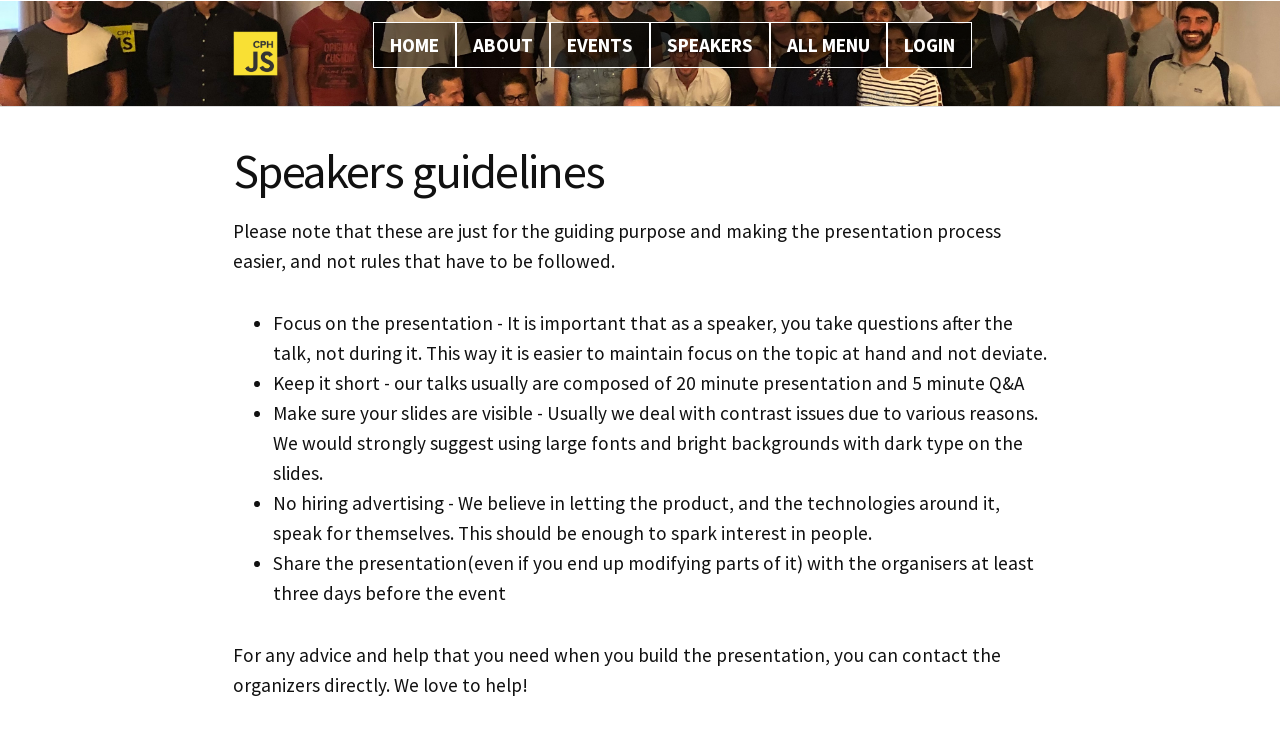

--- FILE ---
content_type: text/html; charset=utf-8
request_url: https://copenhagenjs.dk/guidelines/
body_size: 3139
content:
<!DOCTYPE html><html><head><style>body { margin: 0 } * { box-sizing: border-box }</style><meta charSet="utf-8"/><meta name="viewport" content="width=device-width, initial-scale=1.0"/><title>CopenhagenJS</title><link rel="icon" type="image/png" href="/static/images/logo.png"/><link rel="stylesheet" href="https://fonts.googleapis.com/css?family=Source+Sans+Pro:400,600,700,900" type="text/css"/><link rel="stylesheet" href="/static/stylesheets/style.css"/><meta property="og:image" content="https://copenhagenjs.dk/static/images/logo.png"/><link rel="apple-touch-icon" href="apple-touch-icon.png"/><link rel="alternate" type="application/atom+xml" title="CopenhagenJS Feed - Subscribe to latest meetups" href="https://feed.copenhagenjs.dk/atom.xml"/><meta name="next-head-count" content="9"/><link rel="preload" href="/_next/static/l-bC74magOEZVHxUZaCED/pages/guidelines.js" as="script"/><link rel="preload" href="/_next/static/l-bC74magOEZVHxUZaCED/pages/_app.js" as="script"/><link rel="preload" href="/_next/static/runtime/webpack-08f7b238829422e3b9b2.js" as="script"/><link rel="preload" href="/_next/static/chunks/commons.6cf5805a386abbfe9fbf.js" as="script"/><link rel="preload" href="/_next/static/runtime/main-a52e01357e7c1f5d74dc.js" as="script"/><style id="__jsx-887648750">.main.jsx-887648750{-webkit-flex:1;-ms-flex:1;flex:1;width:100%;}</style><style id="__jsx-74423329">.btn-white.jsx-74423329{-webkit-text-decoration:none;text-decoration:none;border:1px solid #fff;border-radius:0;padding:10px 16px;font-weight:bold;color:#fff;background-color:rgba(0,0,0,0.5);text-transform:uppercase;-webkit-transition:all 0.2s;transition:all 0.2s;}.btn-white.jsx-74423329:hover{background:#f9e036;color:#444;}.show-menu.jsx-74423329{display:block;margin:10px 10px;}.navigation.jsx-74423329{display:none;margin:0;padding:0;list-style-type:none;}@media (max-width:800px){.navigation.jsx-74423329 li.jsx-74423329 a.jsx-74423329{display:block;line-height:28px;padding:5px 10px;margin:10px 10px;}}@media (min-width:800px){.show-menu.jsx-74423329{display:none;}.navigation.jsx-74423329{display:-webkit-box;display:-webkit-flex;display:-ms-flexbox;display:flex;-webkit-box-pack:center;-webkit-justify-content:center;-ms-flex-pack:center;justify-content:center;}.navigation.jsx-74423329 li.jsx-74423329{display:inline-block;line-height:28px;}}</style><style id="__jsx-649442389">.footer.jsx-649442389{display:-webkit-box;display:-webkit-flex;display:-ms-flexbox;display:flex;background-color:#f8de48;-webkit-box-pack:center;-webkit-justify-content:center;-ms-flex-pack:center;justify-content:center;-webkit-flex-direction:column;-ms-flex-direction:column;flex-direction:column;-webkit-align-items:center;-webkit-box-align:center;-ms-flex-align:center;align-items:center;-webkit-flex-shrink:0;-ms-flex-negative:0;flex-shrink:0;}.footer.jsx-649442389>div.jsx-649442389{margin:20px;}@media (min-width:1024px){.footer.jsx-649442389{-webkit-flex-direction:row;-ms-flex-direction:row;flex-direction:row;}.footer.jsx-649442389>div.jsx-649442389{margin:40px 20px;}}.social-link.jsx-649442389{display:block;margin:2px 0;}.social-icon-container.jsx-649442389{display:inline-block;width:40px;text-align:center;vertical-align:middle;}.discord-logo.jsx-649442389{width:30px;height:30px;}.github-logo.jsx-649442389{width:25px;height:25px;}</style><style id="__jsx-2461001510">.newsletter.jsx-2461001510{text-align:center;}@media (min-width:1024px){.newsletter.jsx-2461001510{text-align:left;}}.newsletter.jsx-2461001510 h3.jsx-2461001510{margin-top:10px;}.newsletter__email.jsx-2461001510{padding:10px;font-size:1rem;width:100%;box-sizing:border-box;max-width:300px;}.newsletter__subscribe.jsx-2461001510{padding:10px;font-size:1rem;border:none;background-color:#fff;background:#428bca;color:#fff;display:block;width:100%;max-width:300px;margin:10px auto;}@media (min-width:500px){.newsletter__subscribe.jsx-2461001510{display:inline-block;width:auto;}}.newsletter__subscribe.jsx-2461001510:hover{background-color:#067ade;cursor:pointer;}.newsletter__description.jsx-2461001510{max-width:420px;margin:0 auto;}</style></head><body><div id="__next"><div><div style="display:flex;flex-direction:column;height:100vh"><header role="navigation" class="jsx-887648750 page-header bg-grey"><div class="jsx-887648750 page"><a href="/" class="jsx-887648750"><img src="/static/images/cphjs.png" class="jsx-887648750 logo"/></a><div class="jsx-74423329"><a href="#" class="jsx-74423329 btn-white show-menu">Show<!-- --> Menu</a><ul style="display:" class="jsx-74423329 navigation"><li class="jsx-74423329"><a href="/" class="jsx-74423329 btn-white">Home</a></li><li class="jsx-74423329"><a href="/about/" class="jsx-74423329 btn-white">About</a></li><li class="jsx-74423329"><a href="/events/" class="jsx-74423329 btn-white">Events</a></li><li class="jsx-74423329"><a href="/speakers/" class="jsx-74423329 btn-white">Speakers</a></li><li class="jsx-74423329"><a href="/menu/" class="jsx-74423329 btn-white">All Menu</a></li><li class="jsx-74423329"><a href="/login/" class="jsx-74423329 btn-white">Login</a></li></ul></div></div></header><section class="jsx-887648750 page main"><div><h1 id="speakers-guidelines">Speakers guidelines</h1>
<p>Please note that these are just for the guiding purpose and making the presentation process easier, and not rules that have to be followed.</p>
<ul>
<li>Focus on the presentation - It is important that as a speaker, you take questions after the talk, not during it. This way it is easier to maintain focus on the topic at hand and not deviate.</li>
<li>Keep it short - our talks usually are composed of 20 minute presentation and 5 minute Q&amp;A</li>
<li>Make sure your slides are visible - Usually we deal with contrast issues due to various reasons. We would strongly suggest using large fonts and bright backgrounds with dark type on the slides.</li>
<li>No hiring advertising - We believe in letting the product, and the technologies around it, speak for themselves. This should be enough to spark interest in people.</li>
<li>Share the presentation(even if you end up modifying parts of it) with the organisers at least three days before the event</li>
</ul>
<p>For any advice and help that you need when you build the presentation, you can contact the organizers directly. We love to help!</p>
<h3 id="checklist-for-presenting">Checklist for presenting</h3>
<ul>
<li>Expect to use HDMI, or bring a adapter to be sure</li>
<li>Disable Night Shift</li>
<li>Disable Energy Saver (avoid black screen during presenting)</li>
<li>Check wifi access before starting</li>
<li>Check that code examples has high contrast
Dark colors on dark backgrounds can&#39;t be seen on projectors even though it works on monitors.</li>
<li>Check contrast to be at least AA <a href="https://accessible-colors.com/">https://accessible-colors.com/</a></li>
<li>Generate PDF of presentation to share afterwards</li>
</ul>
<p><a href="https://www.kevinsimper.dk/posts/how-to-give-your-first-presentation">https://www.kevinsimper.dk/posts/how-to-give-your-first-presentation</a></p>
</div></section><section class="jsx-649442389 footer"><div class="jsx-649442389"><div class="jsx-2461001510 newsletter"><div class="jsx-2461001510 newsletter__description"><p class="jsx-2461001510">Sign up for the CopenhagenJS newsletter and get notifications about upcoming events.</p></div><form action="//copenhagenjs.us11.list-manage.com/subscribe/post?u=e5f1b30e5ca3a2a397fa93a0d&amp;id=163c4118a6" method="post" target="_blank" class="jsx-2461001510"><input type="email" placeholder="mail@example.com" name="EMAIL" required="" class="jsx-2461001510 newsletter__email"/><div style="position:absolute;left:-5000px" class="jsx-2461001510"><input type="text" name="b_e5f1b30e5ca3a2a397fa93a0d_163c4118a6" tabindex="-1" class="jsx-2461001510"/></div><input type="submit" value="Subscribe now!" name="subscribe" class="jsx-2461001510 newsletter__subscribe"/></form></div></div><div class="jsx-649442389 social"><h3 class="jsx-649442389">Dont miss important news!</h3><div class="jsx-649442389"><a href="https://twitter.com/copenhagenjs" data-show-count="true" data-size="large" class="jsx-649442389 twitter-follow-button">Follow @copenhagenjs</a></div><a href="https://www.youtube.com/channel/UCOD8lwED5PAcgmhwymQJsng" target="_blank" aria-label="Watch our videos" class="jsx-649442389 social-link"><div class="jsx-649442389 social-icon-container"><svg xmlns="http://www.w3.org/2000/svg" width="40" viewBox="0 0 256 180" class="jsx-649442389 social-icon"><defs class="jsx-649442389"><clipPath id="a" class="jsx-649442389"><path d="M0 192h192V0H0z" class="jsx-649442389"></path></clipPath></defs><g clip-path="url(#a)" transform="matrix(1,0,0,1,34,0)" class="jsx-649442389"><path d="M180.322 138.637c-2.024 7.622-7.987 13.624-15.56 15.661C151.036 158 96 158 96 158s-55.037 0-68.762-3.702c-7.573-2.037-13.537-8.039-15.56-15.66C8 124.822 8 96 8 96s0-28.822 3.677-42.638c2.024-7.62 7.988-13.623 15.561-15.66C40.963 34 96 34 96 34s55.037 0 68.761 3.701c7.574 2.038 13.537 8.04 15.561 15.661C184 67.178 184 96 184 96s0 28.823-3.678 42.637" fill="red" class="jsx-649442389"></path><path d="M78 69.831L124 96l-46 26.17z" fill="#fff" class="jsx-649442389"></path></g></svg></div>Subscribe on Youtube</a><a href="https://github.com/copenhagenjs/copenhagenjs.dk" target="_blank" class="jsx-649442389 social-link"><div class="jsx-649442389 social-icon-container"><svg role="img" viewBox="0 0 24 24" xmlns="http://www.w3.org/2000/svg" class="jsx-649442389 github-logo social-icon"><path d="M12 .297c-6.63 0-12 5.373-12 12 0 5.303 3.438 9.8 8.205 11.385.6.113.82-.258.82-.577 0-.285-.01-1.04-.015-2.04-3.338.724-4.042-1.61-4.042-1.61C4.422 18.07 3.633 17.7 3.633 17.7c-1.087-.744.084-.729.084-.729 1.205.084 1.838 1.236 1.838 1.236 1.07 1.835 2.809 1.305 3.495.998.108-.776.417-1.305.76-1.605-2.665-.3-5.466-1.332-5.466-5.93 0-1.31.465-2.38 1.235-3.22-.135-.303-.54-1.523.105-3.176 0 0 1.005-.322 3.3 1.23.96-.267 1.98-.399 3-.405 1.02.006 2.04.138 3 .405 2.28-1.552 3.285-1.23 3.285-1.23.645 1.653.24 2.873.12 3.176.765.84 1.23 1.91 1.23 3.22 0 4.61-2.805 5.625-5.475 5.92.42.36.81 1.096.81 2.22 0 1.606-.015 2.896-.015 3.286 0 .315.21.69.825.57C20.565 22.092 24 17.592 24 12.297c0-6.627-5.373-12-12-12" class="jsx-649442389"></path></svg></div>Contribute on GitHub</a><a href="https://discord.gg/7vxce3s" class="jsx-649442389 social-link"><div class="jsx-649442389 social-icon-container"><img src="/static/images/discord-logo.svg" alt="copenhagenjs discord" class="jsx-649442389 discord-logo social-icon"/></div>Join our Discord</a></div><div class="jsx-649442389"><iframe src="https://www.facebook.com/plugins/page.php?href=https%3A%2F%2Fwww.facebook.com%2Fcopenhagenjs%2F&amp;tabs&amp;width=300&amp;height=214&amp;small_header=false&amp;adapt_container_width=true&amp;hide_cover=false&amp;show_facepile=true&amp;appId=167461780321599" width="300" height="214" style="border:none;overflow:hidden" scrolling="no" frameBorder="0" allowtransparency="true" class="jsx-649442389"></iframe></div><script async="" src="//platform.twitter.com/widgets.js" class="jsx-649442389"></script></section></div></div></div><script id="__NEXT_DATA__" type="application/json">{"dataManager":"[]","props":{"pageProps":{}},"page":"/guidelines","query":{},"buildId":"l-bC74magOEZVHxUZaCED","nextExport":true,"autoExport":true}</script><script nomodule="" src="/_next/static/runtime/polyfills-12b16a4e2107330ec28c.js"></script><script async="" data-next-page="/guidelines" src="/_next/static/l-bC74magOEZVHxUZaCED/pages/guidelines.js"></script><script async="" data-next-page="/_app" src="/_next/static/l-bC74magOEZVHxUZaCED/pages/_app.js"></script><script src="/_next/static/runtime/webpack-08f7b238829422e3b9b2.js" async=""></script><script src="/_next/static/chunks/commons.6cf5805a386abbfe9fbf.js" async=""></script><script src="/_next/static/runtime/main-a52e01357e7c1f5d74dc.js" async=""></script></body></html>

--- FILE ---
content_type: text/css; charset=utf-8
request_url: https://copenhagenjs.dk/static/stylesheets/style.css
body_size: 423
content:
body {
    font-family: 'Source Sans Pro', sans-serif;
    font-size: 1.2em;
    font-weight: 300;
    line-height: 1.6;
    margin: 0;
  	color: #111;
  	background-color: #fff;
}

b,strong {
    font-weight: bold
}

p {
    margin-top: 0
}

h1,h2,h3,h4,h5,h6 {
    font-weight: 300;
    letter-spacing: -.1rem;
    margin-bottom: 1rem;
    margin-top: 0
}

h1 {
    font-size: 3rem;
    line-height: 1.2
}

h2 {
    font-size: 2.2rem;
    line-height: 1.25
}

h3 {
    font-size: 1.8rem;
    line-height: 1.3
}

h4 {
    font-size: 1.45rem;
    letter-spacing: -.08rem;
    line-height: 1.35
}

h5 {
    font-size: 1.2rem;
    letter-spacing: -.05rem;
    line-height: 1.5
}

h6 {
    font-size: 1rem;
    letter-spacing: 0;
    line-height: 1.4
}

label {
    letter-spacing: 1.33px;
}

a {
    text-decoration: none;
}

a:hover {
    text-decoration: underline;
}

a:link,
a:visited {
    color: #428BCA;
}

h1 a {
    color: #111;
}

section {
    padding: 36px 0;
}

blockquote,dl,figure,form,ol,p,pre,table,ul {
    margin-bottom: 2.0rem
}
pre {
  white-space: pre-wrap;
  font-size: 1.4rem;
}

.text-center {
	text-align: center;
}
.bg-grey {
    background-color: #f5f5f5;
}

.page {
    margin-left: auto;
    margin-right: auto;
    max-width: 850px;
    padding-left: 18px;
    padding-right: 18px;
}

.page-header {
	line-height: 40px;
	position: relative;
	border-bottom: 1px solid #ddd;
	padding: 30px;
	border-top: 1px solid #fff;
    text-align: center;

	/* background-image: url('/static/images/header_bg.jpg'); */
	background-image: url('https://i.imgur.com/MM4azwB.jpg');
	background-repeat: no-repeat;
	background-position: center 45%;
	background-size: cover;
}

.page-header.master {
    /*padding-bottom: 100px;*/
}

.page-header.master:before {
	content: " ";
	display: block;
	position: absolute;
	top: 0;
	left: 0;
	bottom: 0;
	right: 0;
	background: -webkit-gradient(linear, 0 0, 0 100%, color-stop(0.5, rgba(0,0,0,0)), to(rgba(0,0,0,0.6)));
	background: -webkit-linear-gradient(rgba(0,0,0,0) 50%, rgba(0,0,0,0.6));
	background: -moz-linear-gradient(rgba(0,0,0,0) 50%, rgba(0,0,0,0.6));
	background: -o-linear-gradient(rgba(0,0,0,0) 50%, rgba(0,0,0,0.6));
	background: linear-gradient(rgba(0,0,0,0) 50%, rgba(0,0,0,0.6));
}

.page-header > * {
    position: relative;
    z-index: 2;
}

.page-header h3 {
	margin: 0 auto 50px auto;
    font-size: 26px;
    font-weight: normal;
	text-align: center;
	max-width: 520px;
    color: #fff;
}

.page-header.master .logo {
    float: none;
    margin: 60px auto;
    height: 200px;
}

.page-header .credits {
	position: absolute;
	left: 50px;
	bottom: 30px;
    line-height: 20px;

	color: #fff;
	font-size: 10px;
}

.page-header .logo {
  margin: 0 20px 0 0;
	height: 45px;
    float: left;
}

@media (max-width: 700px) {
  .page-header {
    padding: 20px 2px;
    line-height: 20px;
  }

  .page-header.master .logo {
    margin: 30px auto;
  }

    .page-header .logo {
        margin: 0;
        height: 80px;
        float: none;
    }

  .page-header.master h3 {
    font-size: 20px;
  }

  .page-header .credits {
    position: static;
    text-align: center;
  }

}


--- FILE ---
content_type: text/javascript; charset=utf-8
request_url: https://copenhagenjs.dk/_next/static/runtime/main-a52e01357e7c1f5d74dc.js
body_size: 17974
content:
(window.webpackJsonp=window.webpackJsonp||[]).push([[122],{"+oT+":function(t,e,r){var n=r("eVuF");function o(t,e,r,o,a,i,s){try{var u=t[i](s),c=u.value}catch(h){return void r(h)}u.done?e(c):n.resolve(c).then(o,a)}t.exports=function(t){return function(){var e=this,r=arguments;return new n(function(n,a){var i=t.apply(e,r);function s(t){o(i,n,a,s,u,"next",t)}function u(t){o(i,n,a,s,u,"throw",t)}s(void 0)})}}},"/ab8":function(t,e,r){r("8+AD"),t.exports=r("p9MR").Object.keys},"/jkW":function(t,e,r){"use strict";r("hfKm")(e,"__esModule",{value:!0});var n=/\/\[[^\/]+?\](?=\/|$)/;e.isDynamicRoute=function(t){return n.test(t)}},"0Bsm":function(t,e,r){"use strict";var n=r("/HRN"),o=r("WaGi"),a=r("ZDA2"),i=r("/+P4"),s=r("N9n2"),u=r("KI45");e.__esModule=!0,e.default=function(t){var e=function(e){function r(){var t;return n(this,r),(t=a(this,i(r).apply(this,arguments))).context=void 0,t}return s(r,e),o(r,[{key:"render",value:function(){return h.default.createElement(t,(0,c.default)({router:this.context},this.props))}}]),r}(h.default.Component);e.displayName=void 0,e.getInitialProps=void 0,e.contextType=f.RouterContext,e.getInitialProps=t.getInitialProps,e.origGetInitialProps=t.origGetInitialProps,0;return e};var c=u(r("htGi")),h=u(r("q1tI")),f=r("nOHt")},"0IRE":function(t,e,r){"use strict";var n=r("LX0d"),o=r("/HRN"),a=r("WaGi");r("hfKm")(e,"__esModule",{value:!0});var i=function(){function t(e){o(this,t),this.data=new n(e)}return a(t,[{key:"getData",value:function(){return this.data}},{key:"get",value:function(t){return this.data.get(t)}},{key:"set",value:function(t,e){this.data.set(t,e)}},{key:"overwrite",value:function(t){this.data=new n(t)}}]),t}();e.DataManager=i},"3QTP":function(t,e,r){r("Ev2V"),r("k8Q4"),r("tCzM"),r("W1+3"),r("tgSc"),r("xglJ"),t.exports=r("p9MR").Promise},"3s9C":function(t,e,r){var n=r("D4ny"),o=r("b4pn"),a=r("A8op");t.exports=function(t,e){if(n(t),o(e)&&e.constructor===t)return e;var r=a.f(t);return(0,r.resolve)(e),r.promise}},"3wqb":function(t,e,r){var n,o,a,i=r("vCXk"),s=r("GWyB"),u=r("EDr4"),c=r("Ev2A"),h=r("2jw7"),f=h.process,l=h.setImmediate,p=h.clearImmediate,v=h.MessageChannel,d=h.Dispatch,m=0,y={},g=function(){var t=+this;if(y.hasOwnProperty(t)){var e=y[t];delete y[t],e()}},w=function(t){g.call(t.data)};l&&p||(l=function(t){for(var e=[],r=1;arguments.length>r;)e.push(arguments[r++]);return y[++m]=function(){s("function"==typeof t?t:Function(t),e)},n(m),m},p=function(t){delete y[t]},"process"==r("bh8V")(f)?n=function(t){f.nextTick(i(g,t,1))}:d&&d.now?n=function(t){d.now(i(g,t,1))}:v?(a=(o=new v).port2,o.port1.onmessage=w,n=i(a.postMessage,a,1)):h.addEventListener&&"function"==typeof postMessage&&!h.importScripts?(n=function(t){h.postMessage(t+"","*")},h.addEventListener("message",w,!1)):n="onreadystatechange"in c("script")?function(t){u.appendChild(c("script")).onreadystatechange=function(){u.removeChild(this),g.call(t)}}:function(t){setTimeout(i(g,t,1),0)}),t.exports={set:l,clear:p}},"4JlD":function(t,e,r){"use strict";var n=function(t){switch(typeof t){case"string":return t;case"boolean":return t?"true":"false";case"number":return isFinite(t)?t:"";default:return""}};t.exports=function(t,e,r,s){return e=e||"&",r=r||"=",null===t&&(t=void 0),"object"===typeof t?a(i(t),function(i){var s=encodeURIComponent(n(i))+r;return o(t[i])?a(t[i],function(t){return s+encodeURIComponent(n(t))}).join(e):s+encodeURIComponent(n(t[i]))}).join(e):s?encodeURIComponent(n(s))+r+encodeURIComponent(n(t)):""};var o=Array.isArray||function(t){return"[object Array]"===Object.prototype.toString.call(t)};function a(t,e){if(t.map)return t.map(e);for(var r=[],n=0;n<t.length;n++)r.push(e(t[n],n));return r}var i=Object.keys||function(t){var e=[];for(var r in t)Object.prototype.hasOwnProperty.call(t,r)&&e.push(r);return e}},"59OM":function(t,e,r){r("Ev2V"),r("tCzM"),r("G/a+"),r("KxG3"),r("hH8E"),t.exports=r("p9MR").WeakMap},"5Uuq":function(t,e,r){var n=r("Jo+v"),o=r("hfKm"),a=r("G4HQ");function i(){if("function"!==typeof a)return null;var t=new a;return i=function(){return t},t}t.exports=function(t){if(t&&t.__esModule)return t;var e=i();if(e&&e.has(t))return e.get(t);var r={};if(null!=t){var a=o&&n;for(var s in t)if(Object.prototype.hasOwnProperty.call(t,s)){var u=a?n(t,s):null;u&&(u.get||u.set)?o(r,s,u):r[s]=t[s]}}return r.default=t,e&&e.set(t,r),r}},"7bm4":function(t,e,r){"use strict";var n=r("B4CS"),o=r("H8ru");t.exports=r("8vat")("Map",function(t){return function(){return t(this,arguments.length>0?arguments[0]:void 0)}},{get:function(t){var e=n.getEntry(o(this,"Map"),t);return e&&e.v},set:function(t,e){return n.def(o(this,"Map"),0===t?0:t,e)}},n,!0)},"8+AD":function(t,e,r){var n=r("AYVP"),o=r("djPm");r("wWUK")("keys",function(){return function(t){return o(n(t))}})},"8+Nu":function(t,e,r){var n=r("8bdy"),o=r("fprZ"),a=r("Bh1o");t.exports=function(t,e){return n(t)||o(t,e)||a()}},"8bdy":function(t,e,r){var n=r("p0XB");t.exports=function(t){if(n(t))return t}},"9Ls5":function(t,e,r){r("JJgm"),t.exports=r("p9MR").Reflect.construct},A8op:function(t,e,r){"use strict";var n=r("8v5W");function o(t){var e,r;this.promise=new t(function(t,n){if(void 0!==e||void 0!==r)throw TypeError("Bad Promise constructor");e=t,r=n}),this.resolve=n(e),this.reject=n(r)}t.exports.f=function(t){return new o(t)}},BMP1:function(t,e,r){"use strict";var n=r("5Uuq")(r("IKlv"));window.next=n,(0,n.default)().catch(function(t){console.error(t.message+"\n"+t.stack)})},Bh1o:function(t,e){t.exports=function(){throw new TypeError("Invalid attempt to destructure non-iterable instance")}},CpH4:function(t,e,r){r("tCzM"),r("k8Q4"),t.exports=r("t39F")},CxY0:function(t,e,r){"use strict";var n=r("GYWy"),o=r("Nehr");function a(){this.protocol=null,this.slashes=null,this.auth=null,this.host=null,this.port=null,this.hostname=null,this.hash=null,this.search=null,this.query=null,this.pathname=null,this.path=null,this.href=null}e.parse=w,e.resolve=function(t,e){return w(t,!1,!0).resolve(e)},e.resolveObject=function(t,e){return t?w(t,!1,!0).resolveObject(e):e},e.format=function(t){o.isString(t)&&(t=w(t));return t instanceof a?t.format():a.prototype.format.call(t)},e.Url=a;var i=/^([a-z0-9.+-]+:)/i,s=/:[0-9]*$/,u=/^(\/\/?(?!\/)[^\?\s]*)(\?[^\s]*)?$/,c=["{","}","|","\\","^","`"].concat(["<",">",'"',"`"," ","\r","\n","\t"]),h=["'"].concat(c),f=["%","/","?",";","#"].concat(h),l=["/","?","#"],p=/^[+a-z0-9A-Z_-]{0,63}$/,v=/^([+a-z0-9A-Z_-]{0,63})(.*)$/,d={javascript:!0,"javascript:":!0},m={javascript:!0,"javascript:":!0},y={http:!0,https:!0,ftp:!0,gopher:!0,file:!0,"http:":!0,"https:":!0,"ftp:":!0,"gopher:":!0,"file:":!0},g=r("s4NR");function w(t,e,r){if(t&&o.isObject(t)&&t instanceof a)return t;var n=new a;return n.parse(t,e,r),n}a.prototype.parse=function(t,e,r){if(!o.isString(t))throw new TypeError("Parameter 'url' must be a string, not "+typeof t);var a=t.indexOf("?"),s=-1!==a&&a<t.indexOf("#")?"?":"#",c=t.split(s);c[0]=c[0].replace(/\\/g,"/");var w=t=c.join(s);if(w=w.trim(),!r&&1===t.split("#").length){var x=u.exec(w);if(x)return this.path=w,this.href=w,this.pathname=x[1],x[2]?(this.search=x[2],this.query=e?g.parse(this.search.substr(1)):this.search.substr(1)):e&&(this.search="",this.query={}),this}var b=i.exec(w);if(b){var _=(b=b[0]).toLowerCase();this.protocol=_,w=w.substr(b.length)}if(r||b||w.match(/^\/\/[^@\/]+@[^@\/]+/)){var E="//"===w.substr(0,2);!E||b&&m[b]||(w=w.substr(2),this.slashes=!0)}if(!m[b]&&(E||b&&!y[b])){for(var C,R,P=-1,k=0;k<l.length;k++){-1!==(j=w.indexOf(l[k]))&&(-1===P||j<P)&&(P=j)}-1!==(R=-1===P?w.lastIndexOf("@"):w.lastIndexOf("@",P))&&(C=w.slice(0,R),w=w.slice(R+1),this.auth=decodeURIComponent(C)),P=-1;for(k=0;k<f.length;k++){var j;-1!==(j=w.indexOf(f[k]))&&(-1===P||j<P)&&(P=j)}-1===P&&(P=w.length),this.host=w.slice(0,P),w=w.slice(P),this.parseHost(),this.hostname=this.hostname||"";var O="["===this.hostname[0]&&"]"===this.hostname[this.hostname.length-1];if(!O)for(var I=this.hostname.split(/\./),N=(k=0,I.length);k<N;k++){var S=I[k];if(S&&!S.match(p)){for(var A="",T=0,M=S.length;T<M;T++)S.charCodeAt(T)>127?A+="x":A+=S[T];if(!A.match(p)){var L=I.slice(0,k),q=I.slice(k+1),U=S.match(v);U&&(L.push(U[1]),q.unshift(U[2])),q.length&&(w="/"+q.join(".")+w),this.hostname=L.join(".");break}}}this.hostname.length>255?this.hostname="":this.hostname=this.hostname.toLowerCase(),O||(this.hostname=n.toASCII(this.hostname));var D=this.port?":"+this.port:"",G=this.hostname||"";this.host=G+D,this.href+=this.host,O&&(this.hostname=this.hostname.substr(1,this.hostname.length-2),"/"!==w[0]&&(w="/"+w))}if(!d[_])for(k=0,N=h.length;k<N;k++){var H=h[k];if(-1!==w.indexOf(H)){var F=encodeURIComponent(H);F===H&&(F=escape(H)),w=w.split(H).join(F)}}var W=w.indexOf("#");-1!==W&&(this.hash=w.substr(W),w=w.slice(0,W));var K=w.indexOf("?");if(-1!==K?(this.search=w.substr(K),this.query=w.substr(K+1),e&&(this.query=g.parse(this.query)),w=w.slice(0,K)):e&&(this.search="",this.query={}),w&&(this.pathname=w),y[_]&&this.hostname&&!this.pathname&&(this.pathname="/"),this.pathname||this.search){D=this.pathname||"";var V=this.search||"";this.path=D+V}return this.href=this.format(),this},a.prototype.format=function(){var t=this.auth||"";t&&(t=(t=encodeURIComponent(t)).replace(/%3A/i,":"),t+="@");var e=this.protocol||"",r=this.pathname||"",n=this.hash||"",a=!1,i="";this.host?a=t+this.host:this.hostname&&(a=t+(-1===this.hostname.indexOf(":")?this.hostname:"["+this.hostname+"]"),this.port&&(a+=":"+this.port)),this.query&&o.isObject(this.query)&&Object.keys(this.query).length&&(i=g.stringify(this.query));var s=this.search||i&&"?"+i||"";return e&&":"!==e.substr(-1)&&(e+=":"),this.slashes||(!e||y[e])&&!1!==a?(a="//"+(a||""),r&&"/"!==r.charAt(0)&&(r="/"+r)):a||(a=""),n&&"#"!==n.charAt(0)&&(n="#"+n),s&&"?"!==s.charAt(0)&&(s="?"+s),e+a+(r=r.replace(/[?#]/g,function(t){return encodeURIComponent(t)}))+(s=s.replace("#","%23"))+n},a.prototype.resolve=function(t){return this.resolveObject(w(t,!1,!0)).format()},a.prototype.resolveObject=function(t){if(o.isString(t)){var e=new a;e.parse(t,!1,!0),t=e}for(var r=new a,n=Object.keys(this),i=0;i<n.length;i++){var s=n[i];r[s]=this[s]}if(r.hash=t.hash,""===t.href)return r.href=r.format(),r;if(t.slashes&&!t.protocol){for(var u=Object.keys(t),c=0;c<u.length;c++){var h=u[c];"protocol"!==h&&(r[h]=t[h])}return y[r.protocol]&&r.hostname&&!r.pathname&&(r.path=r.pathname="/"),r.href=r.format(),r}if(t.protocol&&t.protocol!==r.protocol){if(!y[t.protocol]){for(var f=Object.keys(t),l=0;l<f.length;l++){var p=f[l];r[p]=t[p]}return r.href=r.format(),r}if(r.protocol=t.protocol,t.host||m[t.protocol])r.pathname=t.pathname;else{for(var v=(t.pathname||"").split("/");v.length&&!(t.host=v.shift()););t.host||(t.host=""),t.hostname||(t.hostname=""),""!==v[0]&&v.unshift(""),v.length<2&&v.unshift(""),r.pathname=v.join("/")}if(r.search=t.search,r.query=t.query,r.host=t.host||"",r.auth=t.auth,r.hostname=t.hostname||t.host,r.port=t.port,r.pathname||r.search){var d=r.pathname||"",g=r.search||"";r.path=d+g}return r.slashes=r.slashes||t.slashes,r.href=r.format(),r}var w=r.pathname&&"/"===r.pathname.charAt(0),x=t.host||t.pathname&&"/"===t.pathname.charAt(0),b=x||w||r.host&&t.pathname,_=b,E=r.pathname&&r.pathname.split("/")||[],C=(v=t.pathname&&t.pathname.split("/")||[],r.protocol&&!y[r.protocol]);if(C&&(r.hostname="",r.port=null,r.host&&(""===E[0]?E[0]=r.host:E.unshift(r.host)),r.host="",t.protocol&&(t.hostname=null,t.port=null,t.host&&(""===v[0]?v[0]=t.host:v.unshift(t.host)),t.host=null),b=b&&(""===v[0]||""===E[0])),x)r.host=t.host||""===t.host?t.host:r.host,r.hostname=t.hostname||""===t.hostname?t.hostname:r.hostname,r.search=t.search,r.query=t.query,E=v;else if(v.length)E||(E=[]),E.pop(),E=E.concat(v),r.search=t.search,r.query=t.query;else if(!o.isNullOrUndefined(t.search)){if(C)r.hostname=r.host=E.shift(),(O=!!(r.host&&r.host.indexOf("@")>0)&&r.host.split("@"))&&(r.auth=O.shift(),r.host=r.hostname=O.shift());return r.search=t.search,r.query=t.query,o.isNull(r.pathname)&&o.isNull(r.search)||(r.path=(r.pathname?r.pathname:"")+(r.search?r.search:"")),r.href=r.format(),r}if(!E.length)return r.pathname=null,r.search?r.path="/"+r.search:r.path=null,r.href=r.format(),r;for(var R=E.slice(-1)[0],P=(r.host||t.host||E.length>1)&&("."===R||".."===R)||""===R,k=0,j=E.length;j>=0;j--)"."===(R=E[j])?E.splice(j,1):".."===R?(E.splice(j,1),k++):k&&(E.splice(j,1),k--);if(!b&&!_)for(;k--;k)E.unshift("..");!b||""===E[0]||E[0]&&"/"===E[0].charAt(0)||E.unshift(""),P&&"/"!==E.join("/").substr(-1)&&E.push("");var O,I=""===E[0]||E[0]&&"/"===E[0].charAt(0);C&&(r.hostname=r.host=I?"":E.length?E.shift():"",(O=!!(r.host&&r.host.indexOf("@")>0)&&r.host.split("@"))&&(r.auth=O.shift(),r.host=r.hostname=O.shift()));return(b=b||r.host&&E.length)&&!I&&E.unshift(""),E.length?r.pathname=E.join("/"):(r.pathname=null,r.path=null),o.isNull(r.pathname)&&o.isNull(r.search)||(r.path=(r.pathname?r.pathname:"")+(r.search?r.search:"")),r.auth=t.auth||r.auth,r.slashes=r.slashes||t.slashes,r.href=r.format(),r},a.prototype.parseHost=function(){var t=this.host,e=s.exec(t);e&&(":"!==(e=e[0])&&(this.port=e.substr(1)),t=t.substr(0,t.length-e.length)),t&&(this.hostname=t)}},DqTX:function(t,e,r){"use strict";var n=r("/HRN"),o=r("WaGi"),a=r("KI45");e.__esModule=!0,e.default=void 0;var i=a(r("eVuF")),s={acceptCharset:"accept-charset",className:"class",htmlFor:"for",httpEquiv:"http-equiv"},u=function(){function t(){var e=this;n(this,t),this.updateHead=function(t){var r=e.updatePromise=i.default.resolve().then(function(){r===e.updatePromise&&(e.updatePromise=null,e.doUpdateHead(t))})},this.updatePromise=null}return o(t,[{key:"doUpdateHead",value:function(t){var e=this,r={};t.forEach(function(t){var e=r[t.type]||[];e.push(t),r[t.type]=e}),this.updateTitle(r.title?r.title[0]:null);["meta","base","link","style","script"].forEach(function(t){e.updateElements(t,r[t]||[])})}},{key:"updateTitle",value:function(t){var e="";if(t){var r=t.props.children;e="string"===typeof r?r:r.join("")}e!==document.title&&(document.title=e)}},{key:"updateElements",value:function(t,e){var r=document.getElementsByTagName("head")[0],n=r.querySelector("meta[name=next-head-count]");for(var o=Number(n.content),a=[],i=0,s=n.previousElementSibling;i<o;i++,s=s.previousElementSibling)s.tagName.toLowerCase()===t&&a.push(s);var u=e.map(c).filter(function(t){for(var e=0,r=a.length;e<r;e++){if(a[e].isEqualNode(t))return a.splice(e,1),!1}return!0});a.forEach(function(t){return t.parentNode.removeChild(t)}),u.forEach(function(t){return r.insertBefore(t,n)}),n.content=(o-a.length+u.length).toString()}}]),t}();function c(t){var e=t.type,r=t.props,n=document.createElement(e);for(var o in r)if(r.hasOwnProperty(o)&&"children"!==o&&"dangerouslySetInnerHTML"!==o){var a=s[o]||o.toLowerCase();n.setAttribute(a,r[o])}var i=r.children,u=r.dangerouslySetInnerHTML;return u?n.innerHTML=u.__html||"":i&&(n.textContent="string"===typeof i?i:i.join("")),n}e.default=u},"G/a+":function(t,e,r){"use strict";var n,o=r("2jw7"),a=r("60ZH")(0),i=r("IxLI"),s=r("YndH"),u=r("nkTw"),c=r("Sprl"),h=r("b4pn"),f=r("H8ru"),l=r("H8ru"),p=!o.ActiveXObject&&"ActiveXObject"in o,v=s.getWeak,d=Object.isExtensible,m=c.ufstore,y=function(t){return function(){return t(this,arguments.length>0?arguments[0]:void 0)}},g={get:function(t){if(h(t)){var e=v(t);return!0===e?m(f(this,"WeakMap")).get(t):e?e[this._i]:void 0}},set:function(t,e){return c.def(f(this,"WeakMap"),t,e)}},w=t.exports=r("8vat")("WeakMap",y,g,c,!0,!0);l&&p&&(u((n=c.getConstructor(y,"WeakMap")).prototype,g),s.NEED=!0,a(["delete","has","get","set"],function(t){var e=w.prototype,r=e[t];i(e,t,function(e,o){if(h(e)&&!d(e)){this._f||(this._f=new n);var a=this._f[t](e,o);return"set"==t?this:a}return r.call(this,e,o)})}))},G4HQ:function(t,e,r){t.exports=r("59OM")},GWyB:function(t,e){t.exports=function(t,e,r){var n=void 0===r;switch(e.length){case 0:return n?t():t.call(r);case 1:return n?t(e[0]):t.call(r,e[0]);case 2:return n?t(e[0],e[1]):t.call(r,e[0],e[1]);case 3:return n?t(e[0],e[1],e[2]):t.call(r,e[0],e[1],e[2]);case 4:return n?t(e[0],e[1],e[2],e[3]):t.call(r,e[0],e[1],e[2],e[3])}return t.apply(r,e)}},GYWy:function(t,e,r){(function(t,n){var o;!function(a){e&&e.nodeType,t&&t.nodeType;var i="object"==typeof n&&n;i.global!==i&&i.window!==i&&i.self;var s,u=2147483647,c=36,h=1,f=26,l=38,p=700,v=72,d=128,m="-",y=/^xn--/,g=/[^\x20-\x7E]/,w=/[\x2E\u3002\uFF0E\uFF61]/g,x={overflow:"Overflow: input needs wider integers to process","not-basic":"Illegal input >= 0x80 (not a basic code point)","invalid-input":"Invalid input"},b=c-h,_=Math.floor,E=String.fromCharCode;function C(t){throw new RangeError(x[t])}function R(t,e){for(var r=t.length,n=[];r--;)n[r]=e(t[r]);return n}function P(t,e){var r=t.split("@"),n="";return r.length>1&&(n=r[0]+"@",t=r[1]),n+R((t=t.replace(w,".")).split("."),e).join(".")}function k(t){for(var e,r,n=[],o=0,a=t.length;o<a;)(e=t.charCodeAt(o++))>=55296&&e<=56319&&o<a?56320==(64512&(r=t.charCodeAt(o++)))?n.push(((1023&e)<<10)+(1023&r)+65536):(n.push(e),o--):n.push(e);return n}function j(t){return R(t,function(t){var e="";return t>65535&&(e+=E((t-=65536)>>>10&1023|55296),t=56320|1023&t),e+=E(t)}).join("")}function O(t,e){return t+22+75*(t<26)-((0!=e)<<5)}function I(t,e,r){var n=0;for(t=r?_(t/p):t>>1,t+=_(t/e);t>b*f>>1;n+=c)t=_(t/b);return _(n+(b+1)*t/(t+l))}function N(t){var e,r,n,o,a,i,s,l,p,y,g,w=[],x=t.length,b=0,E=d,R=v;for((r=t.lastIndexOf(m))<0&&(r=0),n=0;n<r;++n)t.charCodeAt(n)>=128&&C("not-basic"),w.push(t.charCodeAt(n));for(o=r>0?r+1:0;o<x;){for(a=b,i=1,s=c;o>=x&&C("invalid-input"),((l=(g=t.charCodeAt(o++))-48<10?g-22:g-65<26?g-65:g-97<26?g-97:c)>=c||l>_((u-b)/i))&&C("overflow"),b+=l*i,!(l<(p=s<=R?h:s>=R+f?f:s-R));s+=c)i>_(u/(y=c-p))&&C("overflow"),i*=y;R=I(b-a,e=w.length+1,0==a),_(b/e)>u-E&&C("overflow"),E+=_(b/e),b%=e,w.splice(b++,0,E)}return j(w)}function S(t){var e,r,n,o,a,i,s,l,p,y,g,w,x,b,R,P=[];for(w=(t=k(t)).length,e=d,r=0,a=v,i=0;i<w;++i)(g=t[i])<128&&P.push(E(g));for(n=o=P.length,o&&P.push(m);n<w;){for(s=u,i=0;i<w;++i)(g=t[i])>=e&&g<s&&(s=g);for(s-e>_((u-r)/(x=n+1))&&C("overflow"),r+=(s-e)*x,e=s,i=0;i<w;++i)if((g=t[i])<e&&++r>u&&C("overflow"),g==e){for(l=r,p=c;!(l<(y=p<=a?h:p>=a+f?f:p-a));p+=c)R=l-y,b=c-y,P.push(E(O(y+R%b,0))),l=_(R/b);P.push(E(O(l,0))),a=I(r,x,n==o),r=0,++n}++r,++e}return P.join("")}s={version:"1.4.1",ucs2:{decode:k,encode:j},decode:N,encode:S,toASCII:function(t){return P(t,function(t){return g.test(t)?"xn--"+S(t):t})},toUnicode:function(t){return P(t,function(t){return y.test(t)?N(t.slice(4).toLowerCase()):t})}},void 0===(o=function(){return s}.call(e,r,e,t))||(t.exports=o)}()}).call(this,r("YuTi")(t),r("yLpj"))},HqBV:function(t,e,r){"use strict";var n=r("8v5W"),o=r("b4pn"),a=r("GWyB"),i=[].slice,s={};t.exports=Function.bind||function(t){var e=n(this),r=i.call(arguments,1),u=function(){var n=r.concat(i.call(arguments));return this instanceof u?function(t,e,r){if(!(e in s)){for(var n=[],o=0;o<e;o++)n[o]="a["+o+"]";s[e]=Function("F,a","return new F("+n.join(",")+")")}return s[e](t,r)}(e,n.length,n):a(e,n,t)};return o(e.prototype)&&(u.prototype=e.prototype),u}},IKlv:function(t,e,r){"use strict";var n=r("ln6h"),o=r("/HRN"),a=r("WaGi"),i=r("ZDA2"),s=r("/+P4"),u=r("N9n2"),c=r("8+Nu"),h=r("5Uuq"),f=r("KI45");e.__esModule=!0,e.render=et,e.renderError=nt,e.default=e.emitter=e.ErrorComponent=e.router=e.dataManager=e.version=void 0;var l=f(r("+oT+")),p=f(r("htGi")),v=(f(r("5Uuq")),f(r("eVuF"))),d=f(r("q1tI")),m=f(r("i8i4")),y=f(r("DqTX")),g=r("nOHt"),w=f(r("dZ6Y")),x=r("g/15"),b=f(r("zmvN")),_=h(r("yLiY")),E=r("FYa8"),C=r("qArv"),R=r("qOIg"),P=r("0IRE"),k=r("s4NR"),j=r("/jkW");window.Promise||(window.Promise=v.default);var O=JSON.parse(document.getElementById("__NEXT_DATA__").textContent);window.__NEXT_DATA__=O;e.version="9.1.3";var I=O.props,N=O.err,S=O.page,A=O.query,T=O.buildId,M=O.assetPrefix,L=O.runtimeConfig,q=O.dynamicIds,U=JSON.parse(window.__NEXT_DATA__.dataManager),D=new P.DataManager(U);e.dataManager=D;var G=M||"";r.p=G+"/_next/",_.setConfig({serverRuntimeConfig:{},publicRuntimeConfig:L||{}});var H=(0,x.getURL)(),F=new b.default(T,G),W=function(t){var e=c(t,2),r=e[0],n=e[1];return F.registerPage(r,n)};window.__NEXT_P&&window.__NEXT_P.map(W),window.__NEXT_P=[],window.__NEXT_P.push=W;var K,V,X,B,Y,J,Z=new y.default,$=document.getElementById("__next");e.router=V,e.ErrorComponent=X;var z=function(t){function e(){return o(this,e),i(this,s(e).apply(this,arguments))}return u(e,t),a(e,[{key:"componentDidCatch",value:function(t,e){this.props.fn(t,e)}},{key:"componentDidMount",value:function(){this.scrollToHash(),O.nextExport&&((0,j.isDynamicRoute)(V.pathname)||location.search||O.skeleton)&&V.replace(V.pathname+"?"+(0,k.stringify)((0,p.default)({},V.query,{},(0,k.parse)(location.search.substr(1)))),H,{_h:1})}},{key:"componentDidUpdate",value:function(){this.scrollToHash()}},{key:"scrollToHash",value:function(){var t=location.hash;if(t=t&&t.substring(1)){var e=document.getElementById(t);e&&setTimeout(function(){return e.scrollIntoView()},0)}}},{key:"render",value:function(){return this.props.children}}]),e}(d.default.Component),Q=(0,w.default)();e.emitter=Q;var tt=function(){var t=(0,l.default)(n.mark(function t(r){var o,a,i,s;return n.wrap(function(t){for(;;)switch(t.prev=t.next){case 0:return(void 0===r?{}:r).webpackHMR,t.next=4,F.loadPageScript("/_app");case 4:return o=t.sent,a=o.page,i=o.mod,Y=a,i&&i.unstable_onPerformanceData&&(J=function(t){var e=t.name,r=t.startTime,n=t.value;i.unstable_onPerformanceData({name:e,startTime:r,value:n})}),s=N,t.prev=10,t.next=13,F.loadPage(S);case 13:B=t.sent,t.next=18;break;case 18:t.next=23;break;case 20:t.prev=20,t.t0=t.catch(10),s=t.t0;case 23:if(!window.__NEXT_PRELOADREADY){t.next=26;break}return t.next=26,window.__NEXT_PRELOADREADY(q);case 26:return e.router=V=(0,g.createRouter)(S,A,H,{initialProps:I,pageLoader:F,App:Y,Component:B,wrapApp:ht,err:s,subscription:function(t,e){et({App:e,Component:t.Component,props:t.props,err:t.err,emitter:Q})}}),et({App:Y,Component:B,props:I,err:s,emitter:Q}),t.abrupt("return",Q);case 31:case"end":return t.stop()}},t,null,[[10,20]])}));return function(e){return t.apply(this,arguments)}}();function et(t){return rt.apply(this,arguments)}function rt(){return(rt=(0,l.default)(n.mark(function t(e){return n.wrap(function(t){for(;;)switch(t.prev=t.next){case 0:if(!e.err){t.next=4;break}return t.next=3,nt(e);case 3:return t.abrupt("return");case 4:return t.prev=4,t.next=7,ft(e);case 7:t.next=13;break;case 9:return t.prev=9,t.t0=t.catch(4),t.next=13,nt((0,p.default)({},e,{err:t.t0}));case 13:case"end":return t.stop()}},t,null,[[4,9]])}))).apply(this,arguments)}function nt(t){return ot.apply(this,arguments)}function ot(){return(ot=(0,l.default)(n.mark(function t(r){var o,a,i,s,u;return n.wrap(function(t){for(;;)switch(t.prev=t.next){case 0:o=r.App,a=r.err,t.next=3;break;case 3:return console.error(a),t.next=7,F.loadPage("/_error");case 7:if(e.ErrorComponent=X=t.sent,i=ht(o),s={Component:X,AppTree:i,router:V,ctx:{err:a,pathname:S,query:A,asPath:H,AppTree:i}},!r.props){t.next=14;break}t.t0=r.props,t.next=17;break;case 14:return t.next=16,(0,x.loadGetInitialProps)(o,s);case 16:t.t0=t.sent;case 17:return u=t.t0,t.next=20,ft((0,p.default)({},r,{err:a,Component:X,props:u}));case 20:case"end":return t.stop()}},t)}))).apply(this,arguments)}e.default=tt;var at="function"===typeof m.default.hydrate;function it(){x.SUPPORTS_PERFORMANCE_USER_TIMING&&(performance.mark("afterHydrate"),performance.measure("Next.js-before-hydration","navigationStart","beforeRender"),performance.measure("Next.js-hydration","beforeRender","afterHydrate"),J&&(performance.getEntriesByName("Next.js-hydration").forEach(J),performance.getEntriesByName("beforeRender").forEach(J)),ut())}function st(){if(x.SUPPORTS_PERFORMANCE_USER_TIMING){performance.mark("afterRender");var t=performance.getEntriesByName("routeChange","mark");t.length&&(performance.measure("Next.js-route-change-to-render",t[0].name,"beforeRender"),performance.measure("Next.js-render","beforeRender","afterRender"),J&&(performance.getEntriesByName("Next.js-render").forEach(J),performance.getEntriesByName("Next.js-route-change-to-render").forEach(J)),ut())}}function ut(){["beforeRender","afterHydrate","afterRender","routeChange"].forEach(function(t){return performance.clearMarks(t)}),["Next.js-before-hydration","Next.js-hydration","Next.js-route-change-to-render","Next.js-render"].forEach(function(t){return performance.clearMeasures(t)})}function ct(t){var e=t.children;return d.default.createElement(z,{fn:function(t){return nt({App:Y,err:t}).catch(function(t){return console.error("Error rendering page: ",t)})}},d.default.createElement(R.RouterContext.Provider,{value:(0,g.makePublicRouterInstance)(V)},d.default.createElement(C.DataManagerContext.Provider,{value:D},d.default.createElement(E.HeadManagerContext.Provider,{value:Z.updateHead},e))))}var ht=function(t){return function(e){var r=(0,p.default)({},e,{Component:B,err:N,router:V});return d.default.createElement(ct,null,d.default.createElement(t,r))}};function ft(t){return lt.apply(this,arguments)}function lt(){return(lt=(0,l.default)(n.mark(function t(e){var r,o,a,i,s,u,c,h,f,l,v,y;return n.wrap(function(t){for(;;)switch(t.prev=t.next){case 0:if(r=e.App,o=e.Component,a=e.props,i=e.err,a||!o||o===X||K.Component!==X){t.next=8;break}return u=(s=V).pathname,c=s.query,h=s.asPath,f=ht(r),l={router:V,AppTree:f,Component:X,ctx:{err:i,pathname:u,query:c,asPath:h,AppTree:f}},t.next=7,(0,x.loadGetInitialProps)(r,l);case 7:a=t.sent;case 8:o=o||K.Component,a=a||K.props,v=(0,p.default)({},a,{Component:o,err:i,router:V}),K=v,Q.emit("before-reactdom-render",{Component:o,ErrorComponent:X,appProps:v}),y=d.default.createElement(ct,null,d.default.createElement(r,v)),n=y,g=$,x.SUPPORTS_PERFORMANCE_USER_TIMING&&performance.mark("beforeRender"),at?(m.default.hydrate(n,g,it),at=!1):m.default.render(n,g,st),J&&performance.getEntriesByType("paint").forEach(J),Q.emit("after-reactdom-render",{Component:o,ErrorComponent:X,appProps:v});case 16:case"end":return t.stop()}var n,g},t)}))).apply(this,arguments)}},JJgm:function(t,e,r){var n=r("0T/a"),o=r("cQhG"),a=r("8v5W"),i=r("D4ny"),s=r("b4pn"),u=r("14Ie"),c=r("HqBV"),h=(r("2jw7").Reflect||{}).construct,f=u(function(){function t(){}return!(h(function(){},[],t)instanceof t)}),l=!u(function(){h(function(){})});n(n.S+n.F*(f||l),"Reflect",{construct:function(t,e){a(t),i(e);var r=arguments.length<3?t:a(arguments[2]);if(l&&!f)return h(t,e,r);if(t==r){switch(e.length){case 0:return new t;case 1:return new t(e[0]);case 2:return new t(e[0],e[1]);case 3:return new t(e[0],e[1],e[2]);case 4:return new t(e[0],e[1],e[2],e[3])}var n=[null];return n.push.apply(n,e),new(c.apply(t,n))}var u=r.prototype,p=o(s(u)?u:Object.prototype),v=Function.apply.call(t,p,e);return s(v)?v:p}})},Jh6M:function(t,e,r){r("AS96")("Map")},"Jo+v":function(t,e,r){t.exports=r("KgSv")},KI45:function(t,e){t.exports=function(t){return t&&t.__esModule?t:{default:t}}},KgSv:function(t,e,r){r("STjA");var n=r("p9MR").Object;t.exports=function(t,e){return n.getOwnPropertyDescriptor(t,e)}},KxG3:function(t,e,r){r("ER9p")("WeakMap")},LX0d:function(t,e,r){t.exports=r("s0dr")},MC82:function(t,e,r){var n=r("D4ny"),o=r("8v5W"),a=r("G1Wo")("species");t.exports=function(t,e){var r,i=n(t).constructor;return void 0===i||void 0==(r=n(i)[a])?e:o(r)}},Nehr:function(t,e,r){"use strict";t.exports={isString:function(t){return"string"===typeof t},isObject:function(t){return"object"===typeof t&&null!==t},isNull:function(t){return null===t},isNullOrUndefined:function(t){return null==t}}},NtxZ:function(t,e,r){var n=r("2jw7"),o=r("3wqb").set,a=n.MutationObserver||n.WebKitMutationObserver,i=n.process,s=n.Promise,u="process"==r("bh8V")(i);t.exports=function(){var t,e,r,c=function(){var n,o;for(u&&(n=i.domain)&&n.exit();t;){o=t.fn,t=t.next;try{o()}catch(a){throw t?r():e=void 0,a}}e=void 0,n&&n.enter()};if(u)r=function(){i.nextTick(c)};else if(!a||n.navigator&&n.navigator.standalone)if(s&&s.resolve){var h=s.resolve(void 0);r=function(){h.then(c)}}else r=function(){o.call(n,c)};else{var f=!0,l=document.createTextNode("");new a(c).observe(l,{characterData:!0}),r=function(){l.data=f=!f}}return function(n){var o={fn:n,next:void 0};e&&(e.next=o),t||(t=o,r()),e=o}}},P5f7:function(t,e,r){"use strict";var n=r("8+Nu");r("hfKm")(e,"__esModule",{value:!0}),e.rewriteUrlForNextExport=function(t){var e=t.split("#"),r=n(e,2),o=r[0],a=r[1],i=o.split("?"),s=n(i,2),u=s[0],c=s[1];return u=u.replace(/\/$/,""),/\.[^/]+\/?$/.test(u)||(u+="/"),c&&(u+="?"+c),a&&(u+="#"+a),u}},STjA:function(t,e,r){var n=r("aput"),o=r("Ym6j").f;r("wWUK")("getOwnPropertyDescriptor",function(){return function(t,e){return o(n(t),e)}})},Sprl:function(t,e,r){"use strict";var n=r("OQSD"),o=r("YndH").getWeak,a=r("D4ny"),i=r("b4pn"),s=r("sLxe"),u=r("VgtN"),c=r("60ZH"),h=r("Q8jq"),f=r("H8ru"),l=c(5),p=c(6),v=0,d=function(t){return t._l||(t._l=new m)},m=function(){this.a=[]},y=function(t,e){return l(t.a,function(t){return t[0]===e})};m.prototype={get:function(t){var e=y(this,t);if(e)return e[1]},has:function(t){return!!y(this,t)},set:function(t,e){var r=y(this,t);r?r[1]=e:this.a.push([t,e])},delete:function(t){var e=p(this.a,function(e){return e[0]===t});return~e&&this.a.splice(e,1),!!~e}},t.exports={getConstructor:function(t,e,r,a){var c=t(function(t,n){s(t,c,e,"_i"),t._t=e,t._i=v++,t._l=void 0,void 0!=n&&u(n,r,t[a],t)});return n(c.prototype,{delete:function(t){if(!i(t))return!1;var r=o(t);return!0===r?d(f(this,e)).delete(t):r&&h(r,this._i)&&delete r[this._i]},has:function(t){if(!i(t))return!1;var r=o(t);return!0===r?d(f(this,e)).has(t):r&&h(r,this._i)}}),c},def:function(t,e,r){var n=o(a(e),!0);return!0===n?d(t).set(e,r):n[t._i]=r,t},ufstore:d}},UXZV:function(t,e,r){t.exports=r("ge64")},"W1+3":function(t,e,r){"use strict";var n,o,a,i,s=r("tFdt"),u=r("2jw7"),c=r("vCXk"),h=r("fYqa"),f=r("0T/a"),l=r("b4pn"),p=r("8v5W"),v=r("sLxe"),d=r("VgtN"),m=r("MC82"),y=r("3wqb").set,g=r("NtxZ")(),w=r("A8op"),x=r("dcnA"),b=r("ihIJ"),_=r("3s9C"),E=u.TypeError,C=u.process,R=C&&C.versions,P=R&&R.v8||"",k=u.Promise,j="process"==h(C),O=function(){},I=o=w.f,N=!!function(){try{var t=k.resolve(1),e=(t.constructor={})[r("G1Wo")("species")]=function(t){t(O,O)};return(j||"function"==typeof PromiseRejectionEvent)&&t.then(O)instanceof e&&0!==P.indexOf("6.6")&&-1===b.indexOf("Chrome/66")}catch(n){}}(),S=function(t){var e;return!(!l(t)||"function"!=typeof(e=t.then))&&e},A=function(t,e){if(!t._n){t._n=!0;var r=t._c;g(function(){for(var n=t._v,o=1==t._s,a=0,i=function(e){var r,a,i,s=o?e.ok:e.fail,u=e.resolve,c=e.reject,h=e.domain;try{s?(o||(2==t._h&&L(t),t._h=1),!0===s?r=n:(h&&h.enter(),r=s(n),h&&(h.exit(),i=!0)),r===e.promise?c(E("Promise-chain cycle")):(a=S(r))?a.call(r,u,c):u(r)):c(n)}catch(f){h&&!i&&h.exit(),c(f)}};r.length>a;)i(r[a++]);t._c=[],t._n=!1,e&&!t._h&&T(t)})}},T=function(t){y.call(u,function(){var e,r,n,o=t._v,a=M(t);if(a&&(e=x(function(){j?C.emit("unhandledRejection",o,t):(r=u.onunhandledrejection)?r({promise:t,reason:o}):(n=u.console)&&n.error&&n.error("Unhandled promise rejection",o)}),t._h=j||M(t)?2:1),t._a=void 0,a&&e.e)throw e.v})},M=function(t){return 1!==t._h&&0===(t._a||t._c).length},L=function(t){y.call(u,function(){var e;j?C.emit("rejectionHandled",t):(e=u.onrejectionhandled)&&e({promise:t,reason:t._v})})},q=function(t){var e=this;e._d||(e._d=!0,(e=e._w||e)._v=t,e._s=2,e._a||(e._a=e._c.slice()),A(e,!0))},U=function(t){var e,r=this;if(!r._d){r._d=!0,r=r._w||r;try{if(r===t)throw E("Promise can't be resolved itself");(e=S(t))?g(function(){var n={_w:r,_d:!1};try{e.call(t,c(U,n,1),c(q,n,1))}catch(o){q.call(n,o)}}):(r._v=t,r._s=1,A(r,!1))}catch(n){q.call({_w:r,_d:!1},n)}}};N||(k=function(t){v(this,k,"Promise","_h"),p(t),n.call(this);try{t(c(U,this,1),c(q,this,1))}catch(e){q.call(this,e)}},(n=function(t){this._c=[],this._a=void 0,this._s=0,this._d=!1,this._v=void 0,this._h=0,this._n=!1}).prototype=r("OQSD")(k.prototype,{then:function(t,e){var r=I(m(this,k));return r.ok="function"!=typeof t||t,r.fail="function"==typeof e&&e,r.domain=j?C.domain:void 0,this._c.push(r),this._a&&this._a.push(r),this._s&&A(this,!1),r.promise},catch:function(t){return this.then(void 0,t)}}),a=function(){var t=new n;this.promise=t,this.resolve=c(U,t,1),this.reject=c(q,t,1)},w.f=I=function(t){return t===k||t===i?new a(t):o(t)}),f(f.G+f.W+f.F*!N,{Promise:k}),r("wNhr")(k,"Promise"),r("G+Sp")("Promise"),i=r("p9MR").Promise,f(f.S+f.F*!N,"Promise",{reject:function(t){var e=I(this);return(0,e.reject)(t),e.promise}}),f(f.S+f.F*(s||!N),"Promise",{resolve:function(t){return _(s&&this===i?k:this,t)}}),f(f.S+f.F*!(N&&r("Q2zc")(function(t){k.all(t).catch(O)})),"Promise",{all:function(t){var e=this,r=I(e),n=r.resolve,o=r.reject,a=x(function(){var r=[],a=0,i=1;d(t,!1,function(t){var s=a++,u=!1;r.push(void 0),i++,e.resolve(t).then(function(t){u||(u=!0,r[s]=t,--i||n(r))},o)}),--i||n(r)});return a.e&&o(a.v),r.promise},race:function(t){var e=this,r=I(e),n=r.reject,o=x(function(){d(t,!1,function(t){e.resolve(t).then(r.resolve,n)})});return o.e&&n(o.v),r.promise}})},XXOK:function(t,e,r){t.exports=r("CpH4")},YTqd:function(t,e,r){"use strict";r("hfKm")(e,"__esModule",{value:!0}),e.getRouteRegex=function(t){var e=(t.replace(/\/$/,"")||"/").replace(/[|\\{}()[\]^$+*?.-]/g,"\\$&"),r={},n=1,o=e.replace(/\/\\\[([^\/]+?)\\\](?=\/|$)/g,function(t,e){return r[e.replace(/\\([|\\{}()[\]^$+*?.-])/g,"$1")]=n++,"/([^/]+?)"});return{re:new RegExp("^"+o+"(?:/)?$","i"),groups:r}}},YuTi:function(t,e){t.exports=function(t){return t.webpackPolyfill||(t.deprecate=function(){},t.paths=[],t.children||(t.children=[]),Object.defineProperty(t,"loaded",{enumerable:!0,get:function(){return t.l}}),Object.defineProperty(t,"id",{enumerable:!0,get:function(){return t.i}}),t.webpackPolyfill=1),t}},b3CU:function(t,e,r){var n=r("pbKT"),o=r("vjea");function a(e,r,i){return!function(){if("undefined"===typeof Reflect||!n)return!1;if(n.sham)return!1;if("function"===typeof Proxy)return!0;try{return Date.prototype.toString.call(n(Date,[],function(){})),!0}catch(t){return!1}}()?t.exports=a=function(t,e,r){var n=[null];n.push.apply(n,e);var a=new(Function.bind.apply(t,n));return r&&o(a,r.prototype),a}:t.exports=a=n,a.apply(null,arguments)}t.exports=a},dZ6Y:function(t,e,r){"use strict";var n=r("SqZg");r("hfKm")(e,"__esModule",{value:!0}),e.default=function(){var t=n(null);return{on:function(e,r){(t[e]||(t[e]=[])).push(r)},off:function(e,r){t[e]&&t[e].splice(t[e].indexOf(r)>>>0,1)},emit:function(e){for(var r=arguments.length,n=new Array(r>1?r-1:0),o=1;o<r;o++)n[o-1]=arguments[o];(t[e]||[]).slice().map(function(t){t.apply(void 0,n)})}}}},dcnA:function(t,e){t.exports=function(t){try{return{e:!1,v:t()}}catch(e){return{e:!0,v:e}}}},eVuF:function(t,e,r){t.exports=r("3QTP")},elyg:function(t,e,r){"use strict";var n=r("ln6h"),o=r("+oT+"),a=r("8+Nu"),i=r("eVuF"),s=r("UXZV"),u=r("/HRN"),c=r("WaGi"),h=r("hfKm"),f=this&&this.__importDefault||function(t){return t&&t.__esModule?t:{default:t}};h(e,"__esModule",{value:!0});var l=r("CxY0"),p=f(r("dZ6Y")),v=r("g/15"),d=r("P5f7"),m=r("gguc"),y=r("YTqd"),g=r("/jkW");function w(t){return t.replace(/\/$/,"")||"/"}var x=function(){function t(e,r,n,o){var a=this,i=o.initialProps,s=o.pageLoader,c=o.App,h=o.wrapApp,f=o.Component,l=o.err,p=o.subscription;u(this,t),this.onPopState=function(t){if(t.state){if((!t.state.options||t.state.options.historyId===a.historyId)&&(!a._bps||a._bps(t.state))){var e=t.state,r=e.url,n=e.as,o=e.options;0,a.replace(r,n,o)}}else{var i=a.pathname,s=a.query;a.changeState("replaceState",v.formatWithValidation({pathname:i,query:s}),v.getURL())}},this.route=w(e),this.components={},"/_error"!==e&&(this.components[this.route]={Component:f,props:i,err:l}),this.components["/_app"]={Component:c},this.events=t.events,this.pageLoader=s,this.pathname=e,this.query=r,this.asPath=g.isDynamicRoute(e)&&__NEXT_DATA__.nextExport?e:n,this.sub=p,this.clc=null,this._wrapApp=h,this.historyId=Math.random(),this.changeState("replaceState",v.formatWithValidation({pathname:e,query:r}),n),window.addEventListener("popstate",this.onPopState)}return c(t,[{key:"update",value:function(t,e){var r=e.default||e,n=this.components[t];if(!n)throw new Error("Cannot update unavailable route: ".concat(t));var o=s({},n,{Component:r});this.components[t]=o,"/_app"!==t?t===this.route&&this.notify(o):this.notify(this.components[this.route])}},{key:"reload",value:function(){window.location.reload()}},{key:"back",value:function(){window.history.back()}},{key:"push",value:function(t){var e=arguments.length>1&&void 0!==arguments[1]?arguments[1]:t,r=arguments.length>2&&void 0!==arguments[2]?arguments[2]:{};return this.change("pushState",t,e,r)}},{key:"replace",value:function(t){var e=arguments.length>1&&void 0!==arguments[1]?arguments[1]:t,r=arguments.length>2&&void 0!==arguments[2]?arguments[2]:{};return this.change("replaceState",t,e,r)}},{key:"change",value:function(e,r,n,o){var a=this;return new i(function(i,u){v.SUPPORTS_PERFORMANCE_USER_TIMING&&performance.mark("routeChange");var c="object"===typeof r?v.formatWithValidation(r):r,h="object"===typeof n?v.formatWithValidation(n):n;if(a.abortComponentLoad(h),!o._h&&a.onlyAHashChange(h))return a.asPath=h,t.events.emit("hashChangeStart",h),a.changeState(e,c,h),a.scrollToHash(h),t.events.emit("hashChangeComplete",h),i(!0);var f=l.parse(c,!0),p=f.pathname,d=f.query,x=f.protocol;if(!p||x)return i(!1);a.urlIsNew(h)||(e="replaceState");var b=w(p),_=o.shallow,E=void 0!==_&&_;if(g.isDynamicRoute(b)){var C=l.parse(h).pathname,R=y.getRouteRegex(b),P=m.getRouteMatcher(R)(C);if(!P){return console.error("The provided `as` value is incompatible with the `href` value. This is invalid. https://err.sh/zeit/next.js/incompatible-href-as"),i(!1)}s(d,P)}t.events.emit("routeChangeStart",h),a.getRouteInfo(b,p,d,h,E).then(function(r){var n=r.error;if(n&&n.cancelled)return i(!1);t.events.emit("beforeHistoryChange",h),a.changeState(e,c,h,o);var u=window.location.hash.substring(1);if(a.set(b,p,d,h,s({},r,{hash:u})),n)throw t.events.emit("routeChangeError",n,h),n;return t.events.emit("routeChangeComplete",h),i(!0)},u)})}},{key:"changeState",value:function(t,e,r){var n=arguments.length>3&&void 0!==arguments[3]?arguments[3]:{};"pushState"===t&&v.getURL()===r||window.history[t]({url:e,as:r,options:s({},n,{historyId:this.historyId})},null,r)}},{key:"getRouteInfo",value:function(t,e,r,n){var o=this,a=arguments.length>4&&void 0!==arguments[4]&&arguments[4],s=this.components[t];return a&&s&&this.route===t?i.resolve(s):new i(function(e,r){if(s)return e(s);o.fetchComponent(t).then(function(t){return e({Component:t})},r)}).then(function(a){var s=a.Component;return new i(function(i,u){o.getInitialProps(s,{pathname:e,query:r,asPath:n}).then(function(e){a.props=e,o.components[t]=a,i(a)},u)})}).catch(function(t){return new i(function(a){return"PAGE_LOAD_ERROR"===t.code?(window.location.href=n,t.cancelled=!0,a({error:t})):t.cancelled?a({error:t}):void a(o.fetchComponent("/_error").then(function(n){var a={Component:n,err:t};return new i(function(i){o.getInitialProps(n,{err:t,pathname:e,query:r}).then(function(e){a.props=e,a.error=t,i(a)},function(e){console.error("Error in error page `getInitialProps`: ",e),a.error=t,a.props={},i(a)})})}))})})}},{key:"set",value:function(t,e,r,n,o){this.route=t,this.pathname=e,this.query=r,this.asPath=n,this.notify(o)}},{key:"beforePopState",value:function(t){this._bps=t}},{key:"onlyAHashChange",value:function(t){if(!this.asPath)return!1;var e=this.asPath.split("#"),r=a(e,2),n=r[0],o=r[1],i=t.split("#"),s=a(i,2),u=s[0],c=s[1];return!(!c||n!==u||o!==c)||n===u&&o!==c}},{key:"scrollToHash",value:function(t){var e=t.split("#"),r=a(e,2)[1];if(""!==r){var n=document.getElementById(r);if(n)n.scrollIntoView();else{var o=document.getElementsByName(r)[0];o&&o.scrollIntoView()}}else window.scrollTo(0,0)}},{key:"urlIsNew",value:function(t){return this.asPath!==t}},{key:"prefetch",value:function(t){var e=this;return new i(function(r,n){var o=l.parse(t),a=o.pathname,i=o.protocol;if(a&&!i){0;var s=w(a);e.pageLoader.prefetch(s).then(r,n)}})}},{key:"fetchComponent",value:function(){var t=o(n.mark(function t(e){var r,o,a,i;return n.wrap(function(t){for(;;)switch(t.prev=t.next){case 0:return r=!1,o=this.clc=function(){r=!0},t.next=4,this.pageLoader.loadPage(e);case 4:if(a=t.sent,!r){t.next=9;break}throw(i=new Error('Abort fetching component for route: "'.concat(e,'"'))).cancelled=!0,i;case 9:return o===this.clc&&(this.clc=null),t.abrupt("return",a);case 11:case"end":return t.stop()}},t,this)}));return function(e){return t.apply(this,arguments)}}()},{key:"getInitialProps",value:function(){var t=o(n.mark(function t(e,r){var o,a,s,u,c,h,f,p,d;return n.wrap(function(t){for(;;)switch(t.prev=t.next){case 0:if(o=!1,a=function(){o=!0},this.clc=a,s=this.components["/_app"].Component,!e.__NEXT_SPR){t.next=12;break}return h=l.parse(r.asPath||r.pathname),f=(f=h.pathname)&&"/"!==f?f:"/index",t.next=9,fetch("/_next/data/".concat(__NEXT_DATA__.buildId).concat(f,".json")).then(function(t){if(!t.ok)throw c=t.status,new Error("failed to load prerender data");return t.json()}).catch(function(t){return console.error("Failed to load data",c,t),window.location.href=f,new i(function(){})});case 9:u=t.sent,t.next=17;break;case 12:return p=this._wrapApp(s),r.AppTree=p,t.next=16,v.loadGetInitialProps(s,{AppTree:p,Component:e,router:this,ctx:r});case 16:u=t.sent;case 17:if(a===this.clc&&(this.clc=null),!o){t.next=22;break}throw(d=new Error("Loading initial props cancelled")).cancelled=!0,d;case 22:return t.abrupt("return",u);case 23:case"end":return t.stop()}},t,this)}));return function(e,r){return t.apply(this,arguments)}}()},{key:"abortComponentLoad",value:function(e){if(this.clc){var r=new Error("Route Cancelled");r.cancelled=!0,t.events.emit("routeChangeError",r,e),this.clc(),this.clc=null}}},{key:"notify",value:function(t){this.sub(t,this.components["/_app"].Component)}}],[{key:"_rewriteUrlForNextExport",value:function(t){return d.rewriteUrlForNextExport(t)}}]),t}();x.events=p.default(),e.default=x},fprZ:function(t,e,r){var n=r("XXOK"),o=r("yLu3");t.exports=function(t,e){if(o(Object(t))||"[object Arguments]"===Object.prototype.toString.call(t)){var r=[],a=!0,i=!1,s=void 0;try{for(var u,c=n(t);!(a=(u=c.next()).done)&&(r.push(u.value),!e||r.length!==e);a=!0);}catch(h){i=!0,s=h}finally{try{a||null==c.return||c.return()}finally{if(i)throw s}}return r}}},"g/15":function(t,e,r){"use strict";var n=r("ln6h"),o=(r("pLtp"),r("+oT+"));r("hfKm")(e,"__esModule",{value:!0});var a=r("CxY0");function i(){var t=window.location,e=t.protocol,r=t.hostname,n=t.port;return"".concat(e,"//").concat(r).concat(n?":"+n:"")}function s(t){return"string"===typeof t?t:t.displayName||t.name||"Unknown"}function u(t){return t.finished||t.headersSent}function c(t,e){return h.apply(this,arguments)}function h(){return(h=o(n.mark(function t(e,r){var o,a,i;return n.wrap(function(t){for(;;)switch(t.prev=t.next){case 0:t.next=4;break;case 4:if(o=r.res||r.ctx&&r.ctx.res,e.getInitialProps){t.next=12;break}if(!r.ctx||!r.Component){t.next=11;break}return t.next=9,c(r.Component,r.ctx);case 9:return t.t0=t.sent,t.abrupt("return",{pageProps:t.t0});case 11:return t.abrupt("return",{});case 12:return t.next=14,e.getInitialProps(r);case 14:if(a=t.sent,!o||!u(o)){t.next=17;break}return t.abrupt("return",a);case 17:if(a){t.next=20;break}throw i='"'.concat(s(e),'.getInitialProps()" should resolve to an object. But found "').concat(a,'" instead.'),new Error(i);case 20:return t.abrupt("return",a);case 22:case"end":return t.stop()}},t)}))).apply(this,arguments)}e.execOnce=function(t){var e=this,r=!1,n=null;return function(){if(!r){r=!0;for(var o=arguments.length,a=new Array(o),i=0;i<o;i++)a[i]=arguments[i];n=t.apply(e,a)}return n}},e.getLocationOrigin=i,e.getURL=function(){var t=window.location.href,e=i();return t.substring(e.length)},e.getDisplayName=s,e.isResSent=u,e.loadGetInitialProps=c,e.urlObjectKeys=["auth","hash","host","hostname","href","path","pathname","port","protocol","query","search","slashes"],e.formatWithValidation=function(t,e){return a.format(t,e)},e.SUPPORTS_PERFORMANCE="undefined"!==typeof performance,e.SUPPORTS_PERFORMANCE_USER_TIMING=e.SUPPORTS_PERFORMANCE&&"function"===typeof performance.mark&&"function"===typeof performance.measure},ge64:function(t,e,r){r("mlGW"),t.exports=r("p9MR").Object.assign},gguc:function(t,e,r){"use strict";var n=r("pLtp");r("hfKm")(e,"__esModule",{value:!0}),e.getRouteMatcher=function(t){var e=t.re,r=t.groups;return function(t){var o=e.exec(t);if(!o)return!1;var a={};return n(r).forEach(function(t){var e=o[r[t]];void 0!==e&&(a[t]=decodeURIComponent(e))}),a}}},h0es:function(t,e,r){var n=r("0T/a");n(n.P+n.R,"Map",{toJSON:r("A0wl")("Map")})},hH8E:function(t,e,r){r("AS96")("WeakMap")},htGi:function(t,e,r){var n=r("UXZV");function o(){return t.exports=o=n||function(t){for(var e=1;e<arguments.length;e++){var r=arguments[e];for(var n in r)Object.prototype.hasOwnProperty.call(r,n)&&(t[n]=r[n])}return t},o.apply(this,arguments)}t.exports=o},ihIJ:function(t,e,r){var n=r("2jw7").navigator;t.exports=n&&n.userAgent||""},ineT:function(t,e,r){r("ER9p")("Map")},kd2E:function(t,e,r){"use strict";function n(t,e){return Object.prototype.hasOwnProperty.call(t,e)}t.exports=function(t,e,r,a){e=e||"&",r=r||"=";var i={};if("string"!==typeof t||0===t.length)return i;var s=/\+/g;t=t.split(e);var u=1e3;a&&"number"===typeof a.maxKeys&&(u=a.maxKeys);var c=t.length;u>0&&c>u&&(c=u);for(var h=0;h<c;++h){var f,l,p,v,d=t[h].replace(s,"%20"),m=d.indexOf(r);m>=0?(f=d.substr(0,m),l=d.substr(m+1)):(f=d,l=""),p=decodeURIComponent(f),v=decodeURIComponent(l),n(i,p)?o(i[p])?i[p].push(v):i[p]=[i[p],v]:i[p]=v}return i};var o=Array.isArray||function(t){return"[object Array]"===Object.prototype.toString.call(t)}},ln6h:function(t,e,r){t.exports=r("ls82")},ls82:function(t,e,r){var n=function(t){"use strict";var e,r=Object.prototype,n=r.hasOwnProperty,o="function"===typeof Symbol?Symbol:{},a=o.iterator||"@@iterator",i=o.asyncIterator||"@@asyncIterator",s=o.toStringTag||"@@toStringTag";function u(t,e,r,n){var o=e&&e.prototype instanceof d?e:d,a=Object.create(o.prototype),i=new k(n||[]);return a._invoke=function(t,e,r){var n=h;return function(o,a){if(n===l)throw new Error("Generator is already running");if(n===p){if("throw"===o)throw a;return O()}for(r.method=o,r.arg=a;;){var i=r.delegate;if(i){var s=C(i,r);if(s){if(s===v)continue;return s}}if("next"===r.method)r.sent=r._sent=r.arg;else if("throw"===r.method){if(n===h)throw n=p,r.arg;r.dispatchException(r.arg)}else"return"===r.method&&r.abrupt("return",r.arg);n=l;var u=c(t,e,r);if("normal"===u.type){if(n=r.done?p:f,u.arg===v)continue;return{value:u.arg,done:r.done}}"throw"===u.type&&(n=p,r.method="throw",r.arg=u.arg)}}}(t,r,i),a}function c(t,e,r){try{return{type:"normal",arg:t.call(e,r)}}catch(n){return{type:"throw",arg:n}}}t.wrap=u;var h="suspendedStart",f="suspendedYield",l="executing",p="completed",v={};function d(){}function m(){}function y(){}var g={};g[a]=function(){return this};var w=Object.getPrototypeOf,x=w&&w(w(j([])));x&&x!==r&&n.call(x,a)&&(g=x);var b=y.prototype=d.prototype=Object.create(g);function _(t){["next","throw","return"].forEach(function(e){t[e]=function(t){return this._invoke(e,t)}})}function E(t){var e;this._invoke=function(r,o){function a(){return new Promise(function(e,a){!function e(r,o,a,i){var s=c(t[r],t,o);if("throw"!==s.type){var u=s.arg,h=u.value;return h&&"object"===typeof h&&n.call(h,"__await")?Promise.resolve(h.__await).then(function(t){e("next",t,a,i)},function(t){e("throw",t,a,i)}):Promise.resolve(h).then(function(t){u.value=t,a(u)},function(t){return e("throw",t,a,i)})}i(s.arg)}(r,o,e,a)})}return e=e?e.then(a,a):a()}}function C(t,r){var n=t.iterator[r.method];if(n===e){if(r.delegate=null,"throw"===r.method){if(t.iterator.return&&(r.method="return",r.arg=e,C(t,r),"throw"===r.method))return v;r.method="throw",r.arg=new TypeError("The iterator does not provide a 'throw' method")}return v}var o=c(n,t.iterator,r.arg);if("throw"===o.type)return r.method="throw",r.arg=o.arg,r.delegate=null,v;var a=o.arg;return a?a.done?(r[t.resultName]=a.value,r.next=t.nextLoc,"return"!==r.method&&(r.method="next",r.arg=e),r.delegate=null,v):a:(r.method="throw",r.arg=new TypeError("iterator result is not an object"),r.delegate=null,v)}function R(t){var e={tryLoc:t[0]};1 in t&&(e.catchLoc=t[1]),2 in t&&(e.finallyLoc=t[2],e.afterLoc=t[3]),this.tryEntries.push(e)}function P(t){var e=t.completion||{};e.type="normal",delete e.arg,t.completion=e}function k(t){this.tryEntries=[{tryLoc:"root"}],t.forEach(R,this),this.reset(!0)}function j(t){if(t){var r=t[a];if(r)return r.call(t);if("function"===typeof t.next)return t;if(!isNaN(t.length)){var o=-1,i=function r(){for(;++o<t.length;)if(n.call(t,o))return r.value=t[o],r.done=!1,r;return r.value=e,r.done=!0,r};return i.next=i}}return{next:O}}function O(){return{value:e,done:!0}}return m.prototype=b.constructor=y,y.constructor=m,y[s]=m.displayName="GeneratorFunction",t.isGeneratorFunction=function(t){var e="function"===typeof t&&t.constructor;return!!e&&(e===m||"GeneratorFunction"===(e.displayName||e.name))},t.mark=function(t){return Object.setPrototypeOf?Object.setPrototypeOf(t,y):(t.__proto__=y,s in t||(t[s]="GeneratorFunction")),t.prototype=Object.create(b),t},t.awrap=function(t){return{__await:t}},_(E.prototype),E.prototype[i]=function(){return this},t.AsyncIterator=E,t.async=function(e,r,n,o){var a=new E(u(e,r,n,o));return t.isGeneratorFunction(r)?a:a.next().then(function(t){return t.done?t.value:a.next()})},_(b),b[s]="Generator",b[a]=function(){return this},b.toString=function(){return"[object Generator]"},t.keys=function(t){var e=[];for(var r in t)e.push(r);return e.reverse(),function r(){for(;e.length;){var n=e.pop();if(n in t)return r.value=n,r.done=!1,r}return r.done=!0,r}},t.values=j,k.prototype={constructor:k,reset:function(t){if(this.prev=0,this.next=0,this.sent=this._sent=e,this.done=!1,this.delegate=null,this.method="next",this.arg=e,this.tryEntries.forEach(P),!t)for(var r in this)"t"===r.charAt(0)&&n.call(this,r)&&!isNaN(+r.slice(1))&&(this[r]=e)},stop:function(){this.done=!0;var t=this.tryEntries[0].completion;if("throw"===t.type)throw t.arg;return this.rval},dispatchException:function(t){if(this.done)throw t;var r=this;function o(n,o){return s.type="throw",s.arg=t,r.next=n,o&&(r.method="next",r.arg=e),!!o}for(var a=this.tryEntries.length-1;a>=0;--a){var i=this.tryEntries[a],s=i.completion;if("root"===i.tryLoc)return o("end");if(i.tryLoc<=this.prev){var u=n.call(i,"catchLoc"),c=n.call(i,"finallyLoc");if(u&&c){if(this.prev<i.catchLoc)return o(i.catchLoc,!0);if(this.prev<i.finallyLoc)return o(i.finallyLoc)}else if(u){if(this.prev<i.catchLoc)return o(i.catchLoc,!0)}else{if(!c)throw new Error("try statement without catch or finally");if(this.prev<i.finallyLoc)return o(i.finallyLoc)}}}},abrupt:function(t,e){for(var r=this.tryEntries.length-1;r>=0;--r){var o=this.tryEntries[r];if(o.tryLoc<=this.prev&&n.call(o,"finallyLoc")&&this.prev<o.finallyLoc){var a=o;break}}a&&("break"===t||"continue"===t)&&a.tryLoc<=e&&e<=a.finallyLoc&&(a=null);var i=a?a.completion:{};return i.type=t,i.arg=e,a?(this.method="next",this.next=a.finallyLoc,v):this.complete(i)},complete:function(t,e){if("throw"===t.type)throw t.arg;return"break"===t.type||"continue"===t.type?this.next=t.arg:"return"===t.type?(this.rval=this.arg=t.arg,this.method="return",this.next="end"):"normal"===t.type&&e&&(this.next=e),v},finish:function(t){for(var e=this.tryEntries.length-1;e>=0;--e){var r=this.tryEntries[e];if(r.finallyLoc===t)return this.complete(r.completion,r.afterLoc),P(r),v}},catch:function(t){for(var e=this.tryEntries.length-1;e>=0;--e){var r=this.tryEntries[e];if(r.tryLoc===t){var n=r.completion;if("throw"===n.type){var o=n.arg;P(r)}return o}}throw new Error("illegal catch attempt")},delegateYield:function(t,r,n){return this.delegate={iterator:j(t),resultName:r,nextLoc:n},"next"===this.method&&(this.arg=e),v}},t}(t.exports);try{regeneratorRuntime=n}catch(o){Function("r","regeneratorRuntime = r")(n)}},mlGW:function(t,e,r){var n=r("0T/a");n(n.S+n.F,"Object",{assign:r("nkTw")})},nOHt:function(t,e,r){"use strict";var n=r("XXOK"),o=r("b3CU"),a=r("5Uuq"),i=r("KI45");e.__esModule=!0,e.useRouter=function(){return c.default.useContext(f.RouterContext)},e.makePublicRouterInstance=function(t){var e=t,r={},o=!0,a=!1,i=void 0;try{for(var u,c=n(v);!(o=(u=c.next()).done);o=!0){var f=u.value;"object"!==typeof e[f]?r[f]=e[f]:r[f]=(0,s.default)({},e[f])}}catch(l){a=!0,i=l}finally{try{o||null==c.return||c.return()}finally{if(a)throw i}}return r.events=h.default.events,d.forEach(function(t){r[t]=function(){return e[t].apply(e,arguments)}}),r},e.createRouter=e.withRouter=e.default=void 0;var s=i(r("htGi")),u=i(r("hfKm")),c=i(r("q1tI")),h=a(r("elyg"));e.Router=h.default,e.NextRouter=h.NextRouter;var f=r("qOIg");e.RouterContext=f.RouterContext;var l=i(r("0Bsm"));e.withRouter=l.default;var p={router:null,readyCallbacks:[],ready:function(t){if(this.router)return t();this.readyCallbacks.push(t)}},v=["pathname","route","query","asPath","components"],d=["push","replace","reload","back","prefetch","beforePopState"];function m(){if(!p.router){throw new Error('No router instance found.\nYou should only use "next/router" inside the client side of your app.\n')}return p.router}(0,u.default)(p,"events",{get:function(){return h.default.events}}),v.forEach(function(t){(0,u.default)(p,t,{get:function(){return m()[t]}})}),d.forEach(function(t){p[t]=function(){var e=m();return e[t].apply(e,arguments)}}),["routeChangeStart","beforeHistoryChange","routeChangeComplete","routeChangeError","hashChangeStart","hashChangeComplete"].forEach(function(t){p.ready(function(){h.default.events.on(t,function(){var e="on"+t.charAt(0).toUpperCase()+t.substring(1),r=p;if(r[e])try{r[e].apply(r,arguments)}catch(n){console.error("Error when running the Router event: "+e),console.error(n.message+"\n"+n.stack)}})})});var y=p;e.default=y;e.createRouter=function(){for(var t=arguments.length,e=new Array(t),r=0;r<t;r++)e[r]=arguments[r];return p.router=o(h.default,e),p.readyCallbacks.forEach(function(t){return t()}),p.readyCallbacks=[],p.router}},nkTw:function(t,e,r){"use strict";var n=r("fZVS"),o=r("djPm"),a=r("McIs"),i=r("1077"),s=r("AYVP"),u=r("i6sE"),c=Object.assign;t.exports=!c||r("14Ie")(function(){var t={},e={},r=Symbol(),n="abcdefghijklmnopqrst";return t[r]=7,n.split("").forEach(function(t){e[t]=t}),7!=c({},t)[r]||Object.keys(c({},e)).join("")!=n})?function(t,e){for(var r=s(t),c=arguments.length,h=1,f=a.f,l=i.f;c>h;)for(var p,v=u(arguments[h++]),d=f?o(v).concat(f(v)):o(v),m=d.length,y=0;m>y;)p=d[y++],n&&!l.call(v,p)||(r[p]=v[p]);return r}:c},pLtp:function(t,e,r){t.exports=r("/ab8")},pbKT:function(t,e,r){t.exports=r("9Ls5")},qArv:function(t,e,r){"use strict";var n=r("hfKm"),o=this&&this.__importStar||function(t){if(t&&t.__esModule)return t;var e={};if(null!=t)for(var r in t)Object.hasOwnProperty.call(t,r)&&(e[r]=t[r]);return e.default=t,e};n(e,"__esModule",{value:!0});var a=o(r("q1tI"));e.DataManagerContext=a.createContext(null)},qOIg:function(t,e,r){"use strict";var n=r("hfKm"),o=this&&this.__importStar||function(t){if(t&&t.__esModule)return t;var e={};if(null!=t)for(var r in t)Object.hasOwnProperty.call(t,r)&&(e[r]=t[r]);return e.default=t,e};n(e,"__esModule",{value:!0});var a=o(r("q1tI"));e.RouterContext=a.createContext(null)},s0dr:function(t,e,r){r("Ev2V"),r("k8Q4"),r("tCzM"),r("7bm4"),r("h0es"),r("ineT"),r("Jh6M"),t.exports=r("p9MR").Map},s4NR:function(t,e,r){"use strict";e.decode=e.parse=r("kd2E"),e.encode=e.stringify=r("4JlD")},t39F:function(t,e,r){var n=r("D4ny"),o=r("8Vlj");t.exports=r("p9MR").getIterator=function(t){var e=o(t);if("function"!=typeof e)throw TypeError(t+" is not iterable!");return n(e.call(t))}},tgSc:function(t,e,r){"use strict";var n=r("0T/a"),o=r("p9MR"),a=r("2jw7"),i=r("MC82"),s=r("3s9C");n(n.P+n.R,"Promise",{finally:function(t){var e=i(this,o.Promise||a.Promise),r="function"==typeof t;return this.then(r?function(r){return s(e,t()).then(function(){return r})}:t,r?function(r){return s(e,t()).then(function(){throw r})}:t)}})},xglJ:function(t,e,r){"use strict";var n=r("0T/a"),o=r("A8op"),a=r("dcnA");n(n.S,"Promise",{try:function(t){var e=o.f(this),r=a(t);return(r.e?e.reject:e.resolve)(r.v),e.promise}})},yLiY:function(t,e,r){"use strict";var n;r("hfKm")(e,"__esModule",{value:!0}),e.default=function(){return n},e.setConfig=function(t){n=t}},yLpj:function(t,e){var r;r=function(){return this}();try{r=r||new Function("return this")()}catch(n){"object"===typeof window&&(r=window)}t.exports=r},zmvN:function(t,e,r){"use strict";var n=r("ln6h"),o=r("/HRN"),a=r("WaGi"),i=r("KI45");e.__esModule=!0,e.default=void 0;var s=i(r("+oT+")),u=i(r("eVuF")),c=i(r("dZ6Y"));var h=function(t){try{return t.relList.supports("preload")}catch(e){return!1}}(document.createElement("link"));function f(t){var e=document.createElement("link");e.rel="preload",e.crossOrigin=void 0,e.href=encodeURI(t),e.as="script",document.head.appendChild(e)}var l=function(){function t(e,r){o(this,t),this.buildId=e,this.assetPrefix=r,this.pageCache={},this.pageRegisterEvents=(0,c.default)(),this.loadingRoutes={}}return a(t,[{key:"getDependencies",value:function(t){return this.promisedBuildManifest.then(function(e){return e[t]&&e[t].map(function(t){return"/_next/"+t})||[]})}},{key:"normalizeRoute",value:function(t){if("/"!==t[0])throw new Error('Route name should start with a "/", got "'+t+'"');return"/"===(t=t.replace(/\/index$/,"/"))?t:t.replace(/\/$/,"")}},{key:"loadPage",value:function(t){return this.loadPageScript(t).then(function(t){return t.page})}},{key:"loadPageScript",value:function(t){var e=this;return t=this.normalizeRoute(t),new u.default(function(r,n){var o=e.pageCache[t];if(o){var a=o.error,i=o.page,s=o.mod;a?n(a):r({page:i,mod:s})}else e.pageRegisterEvents.on(t,function o(a){var i=a.error,s=a.page,u=a.mod;e.pageRegisterEvents.off(t,o),delete e.loadingRoutes[t],i?n(i):r({page:s,mod:u})}),document.querySelector('script[data-next-page="'+t+'"]')||e.loadingRoutes[t]||(e.loadRoute(t),e.loadingRoutes[t]=!0)})}},{key:"loadRoute",value:function(t){var e=this;return(0,s.default)(n.mark(function r(){var o,a;return n.wrap(function(r){for(;;)switch(r.prev=r.next){case 0:t=e.normalizeRoute(t),o="/"===t?"/index.js":t+".js",a=e.assetPrefix+"/_next/static/"+encodeURIComponent(e.buildId)+"/pages"+o,e.loadScript(a,t,!0);case 4:case"end":return r.stop()}},r)}))()}},{key:"loadScript",value:function(t,e,r){var n=this,o=document.createElement("script");o.crossOrigin=void 0,o.src=encodeURI(t),o.onerror=function(){var r=new Error("Error loading script "+t);r.code="PAGE_LOAD_ERROR",n.pageRegisterEvents.emit(e,{error:r})},document.body.appendChild(o)}},{key:"registerPage",value:function(t,e){var r=this;!function(){try{var n=e(),o={page:n.default||n,mod:n};r.pageCache[t]=o,r.pageRegisterEvents.emit(t,o)}catch(a){r.pageCache[t]={error:a},r.pageRegisterEvents.emit(t,{error:a})}}()}},{key:"prefetch",value:function(t,e){var r=this;return(0,s.default)(n.mark(function o(){var a,i,s;return n.wrap(function(n){for(;;)switch(n.prev=n.next){case 0:if(t=r.normalizeRoute(t),a=("/"===t?"/index":t)+".js",i=r.assetPrefix+(e?t:"/_next/static/"+encodeURIComponent(r.buildId)+"/pages"+a),!document.querySelector('link[rel="preload"][href^="'+i+'"], script[data-next-page="'+t+'"]')){n.next=6;break}return n.abrupt("return");case 6:if(!(s=navigator.connection)){n.next=9;break}if(-1===(s.effectiveType||"").indexOf("2g")&&!s.saveData){n.next=9;break}return n.abrupt("return");case 9:n.next=15;break;case 13:n.t0=function(t){r.prefetch(t,!0)},n.sent.forEach(n.t0);case 15:if(!h){n.next=18;break}return f(i),n.abrupt("return");case 18:if(!e){n.next=20;break}return n.abrupt("return");case 20:if("complete"!==document.readyState){n.next=24;break}return n.abrupt("return",r.loadPage(t).catch(function(){}));case 24:return n.abrupt("return",new u.default(function(e){window.addEventListener("load",function(){r.loadPage(t).then(function(){return e()},function(){return e()})})}));case 25:case"end":return n.stop()}},o)}))()}}]),t}();e.default=l}},[["BMP1",0,1]]]);

--- FILE ---
content_type: text/javascript; charset=utf-8
request_url: https://copenhagenjs.dk/_next/static/l-bC74magOEZVHxUZaCED/pages/_app.js
body_size: 9933
content:
(window.webpackJsonp=window.webpackJsonp||[]).push([[2],{"+oT+":function(t,e,n){var r=n("eVuF");function o(t,e,n,o,i,a,s){try{var c=t[a](s),h=c.value}catch(u){return void n(u)}c.done?e(h):r.resolve(h).then(o,i)}t.exports=function(t){return function(){var e=this,n=arguments;return new r(function(r,i){var a=t.apply(e,n);function s(t){o(a,r,i,s,c,"next",t)}function c(t){o(a,r,i,s,c,"throw",t)}s(void 0)})}}},"/ab8":function(t,e,n){n("8+AD"),t.exports=n("p9MR").Object.keys},"3QTP":function(t,e,n){n("Ev2V"),n("k8Q4"),n("tCzM"),n("W1+3"),n("tgSc"),n("xglJ"),t.exports=n("p9MR").Promise},"3s9C":function(t,e,n){var r=n("D4ny"),o=n("b4pn"),i=n("A8op");t.exports=function(t,e){if(r(t),o(e)&&e.constructor===t)return e;var n=i.f(t);return(0,n.resolve)(e),n.promise}},"3wqb":function(t,e,n){var r,o,i,a=n("vCXk"),s=n("GWyB"),c=n("EDr4"),h=n("Ev2A"),u=n("2jw7"),f=u.process,l=u.setImmediate,p=u.clearImmediate,v=u.MessageChannel,m=u.Dispatch,d=0,y={},g=function(){var t=+this;if(y.hasOwnProperty(t)){var e=y[t];delete y[t],e()}},w=function(t){g.call(t.data)};l&&p||(l=function(t){for(var e=[],n=1;arguments.length>n;)e.push(arguments[n++]);return y[++d]=function(){s("function"==typeof t?t:Function(t),e)},r(d),d},p=function(t){delete y[t]},"process"==n("bh8V")(f)?r=function(t){f.nextTick(a(g,t,1))}:m&&m.now?r=function(t){m.now(a(g,t,1))}:v?(i=(o=new v).port2,o.port1.onmessage=w,r=a(i.postMessage,i,1)):u.addEventListener&&"function"==typeof postMessage&&!u.importScripts?(r=function(t){u.postMessage(t+"","*")},u.addEventListener("message",w,!1)):r="onreadystatechange"in h("script")?function(t){c.appendChild(h("script")).onreadystatechange=function(){c.removeChild(this),g.call(t)}}:function(t){setTimeout(a(g,t,1),0)}),t.exports={set:l,clear:p}},"4JlD":function(t,e,n){"use strict";var r=function(t){switch(typeof t){case"string":return t;case"boolean":return t?"true":"false";case"number":return isFinite(t)?t:"";default:return""}};t.exports=function(t,e,n,s){return e=e||"&",n=n||"=",null===t&&(t=void 0),"object"===typeof t?i(a(t),function(a){var s=encodeURIComponent(r(a))+n;return o(t[a])?i(t[a],function(t){return s+encodeURIComponent(r(t))}).join(e):s+encodeURIComponent(r(t[a]))}).join(e):s?encodeURIComponent(r(s))+n+encodeURIComponent(r(t)):""};var o=Array.isArray||function(t){return"[object Array]"===Object.prototype.toString.call(t)};function i(t,e){if(t.map)return t.map(e);for(var n=[],r=0;r<t.length;r++)n.push(e(t[r],r));return n}var a=Object.keys||function(t){var e=[];for(var n in t)Object.prototype.hasOwnProperty.call(t,n)&&e.push(n);return e}},"8+AD":function(t,e,n){var r=n("AYVP"),o=n("djPm");n("wWUK")("keys",function(){return function(t){return o(r(t))}})},A8op:function(t,e,n){"use strict";var r=n("8v5W");function o(t){var e,n;this.promise=new t(function(t,r){if(void 0!==e||void 0!==n)throw TypeError("Bad Promise constructor");e=t,n=r}),this.resolve=r(e),this.reject=r(n)}t.exports.f=function(t){return new o(t)}},B5Ud:function(t,e,n){"use strict";var r=n("/HRN"),o=n("WaGi"),i=n("ZDA2"),a=n("/+P4"),s=n("N9n2"),c=n("ln6h"),h=n("KI45");e.__esModule=!0,e.Container=function(t){0;return t.children},e.createUrl=y,e.default=void 0;var u=h(n("htGi")),f=h(n("+oT+")),l=h(n("q1tI")),p=n("g/15");function v(t){return m.apply(this,arguments)}function m(){return(m=(0,f.default)(c.mark(function t(e){var n,r,o;return c.wrap(function(t){for(;;)switch(t.prev=t.next){case 0:return n=e.Component,r=e.ctx,t.next=3,(0,p.loadGetInitialProps)(n,r);case 3:return o=t.sent,t.abrupt("return",{pageProps:o});case 5:case"end":return t.stop()}},t)}))).apply(this,arguments)}e.AppInitialProps=p.AppInitialProps;var d=function(t){function e(){return r(this,e),i(this,a(e).apply(this,arguments))}return s(e,t),o(e,[{key:"componentDidCatch",value:function(t,e){throw t}},{key:"render",value:function(){var t=this.props,e=t.router,n=t.Component,r=t.pageProps,o=y(e);return l.default.createElement(n,(0,u.default)({},r,{url:o}))}}]),e}(l.default.Component);function y(t){var e=t.pathname,n=t.asPath,r=t.query;return{get query(){return r},get pathname(){return e},get asPath(){return n},back:function(){t.back()},push:function(e,n){return t.push(e,n)},pushTo:function(e,n){var r=n?e:"",o=n||e;return t.push(r,o)},replace:function(e,n){return t.replace(e,n)},replaceTo:function(e,n){var r=n?e:"",o=n||e;return t.replace(r,o)}}}e.default=d,d.origGetInitialProps=v,d.getInitialProps=v},CxY0:function(t,e,n){"use strict";var r=n("GYWy"),o=n("Nehr");function i(){this.protocol=null,this.slashes=null,this.auth=null,this.host=null,this.port=null,this.hostname=null,this.hash=null,this.search=null,this.query=null,this.pathname=null,this.path=null,this.href=null}e.parse=w,e.resolve=function(t,e){return w(t,!1,!0).resolve(e)},e.resolveObject=function(t,e){return t?w(t,!1,!0).resolveObject(e):e},e.format=function(t){o.isString(t)&&(t=w(t));return t instanceof i?t.format():i.prototype.format.call(t)},e.Url=i;var a=/^([a-z0-9.+-]+:)/i,s=/:[0-9]*$/,c=/^(\/\/?(?!\/)[^\?\s]*)(\?[^\s]*)?$/,h=["{","}","|","\\","^","`"].concat(["<",">",'"',"`"," ","\r","\n","\t"]),u=["'"].concat(h),f=["%","/","?",";","#"].concat(u),l=["/","?","#"],p=/^[+a-z0-9A-Z_-]{0,63}$/,v=/^([+a-z0-9A-Z_-]{0,63})(.*)$/,m={javascript:!0,"javascript:":!0},d={javascript:!0,"javascript:":!0},y={http:!0,https:!0,ftp:!0,gopher:!0,file:!0,"http:":!0,"https:":!0,"ftp:":!0,"gopher:":!0,"file:":!0},g=n("s4NR");function w(t,e,n){if(t&&o.isObject(t)&&t instanceof i)return t;var r=new i;return r.parse(t,e,n),r}i.prototype.parse=function(t,e,n){if(!o.isString(t))throw new TypeError("Parameter 'url' must be a string, not "+typeof t);var i=t.indexOf("?"),s=-1!==i&&i<t.indexOf("#")?"?":"#",h=t.split(s);h[0]=h[0].replace(/\\/g,"/");var w=t=h.join(s);if(w=w.trim(),!n&&1===t.split("#").length){var x=c.exec(w);if(x)return this.path=w,this.href=w,this.pathname=x[1],x[2]?(this.search=x[2],this.query=e?g.parse(this.search.substr(1)):this.search.substr(1)):e&&(this.search="",this.query={}),this}var b=a.exec(w);if(b){var j=(b=b[0]).toLowerCase();this.protocol=j,w=w.substr(b.length)}if(n||b||w.match(/^\/\/[^@\/]+@[^@\/]+/)){var _="//"===w.substr(0,2);!_||b&&d[b]||(w=w.substr(2),this.slashes=!0)}if(!d[b]&&(_||b&&!y[b])){for(var O,P,E=-1,C=0;C<l.length;C++){-1!==(k=w.indexOf(l[C]))&&(-1===E||k<E)&&(E=k)}-1!==(P=-1===E?w.lastIndexOf("@"):w.lastIndexOf("@",E))&&(O=w.slice(0,P),w=w.slice(P+1),this.auth=decodeURIComponent(O)),E=-1;for(C=0;C<f.length;C++){var k;-1!==(k=w.indexOf(f[C]))&&(-1===E||k<E)&&(E=k)}-1===E&&(E=w.length),this.host=w.slice(0,E),w=w.slice(E),this.parseHost(),this.hostname=this.hostname||"";var A="["===this.hostname[0]&&"]"===this.hostname[this.hostname.length-1];if(!A)for(var I=this.hostname.split(/\./),L=(C=0,I.length);C<L;C++){var R=I[C];if(R&&!R.match(p)){for(var S="",T=0,N=R.length;T<N;T++)R.charCodeAt(T)>127?S+="x":S+=R[T];if(!S.match(p)){var q=I.slice(0,C),U=I.slice(C+1),G=R.match(v);G&&(q.push(G[1]),U.unshift(G[2])),U.length&&(w="/"+U.join(".")+w),this.hostname=q.join(".");break}}}this.hostname.length>255?this.hostname="":this.hostname=this.hostname.toLowerCase(),A||(this.hostname=r.toASCII(this.hostname));var F=this.port?":"+this.port:"",M=this.hostname||"";this.host=M+F,this.href+=this.host,A&&(this.hostname=this.hostname.substr(1,this.hostname.length-2),"/"!==w[0]&&(w="/"+w))}if(!m[j])for(C=0,L=u.length;C<L;C++){var W=u[C];if(-1!==w.indexOf(W)){var D=encodeURIComponent(W);D===W&&(D=escape(W)),w=w.split(W).join(D)}}var V=w.indexOf("#");-1!==V&&(this.hash=w.substr(V),w=w.slice(0,V));var Y=w.indexOf("?");if(-1!==Y?(this.search=w.substr(Y),this.query=w.substr(Y+1),e&&(this.query=g.parse(this.query)),w=w.slice(0,Y)):e&&(this.search="",this.query={}),w&&(this.pathname=w),y[j]&&this.hostname&&!this.pathname&&(this.pathname="/"),this.pathname||this.search){F=this.pathname||"";var J=this.search||"";this.path=F+J}return this.href=this.format(),this},i.prototype.format=function(){var t=this.auth||"";t&&(t=(t=encodeURIComponent(t)).replace(/%3A/i,":"),t+="@");var e=this.protocol||"",n=this.pathname||"",r=this.hash||"",i=!1,a="";this.host?i=t+this.host:this.hostname&&(i=t+(-1===this.hostname.indexOf(":")?this.hostname:"["+this.hostname+"]"),this.port&&(i+=":"+this.port)),this.query&&o.isObject(this.query)&&Object.keys(this.query).length&&(a=g.stringify(this.query));var s=this.search||a&&"?"+a||"";return e&&":"!==e.substr(-1)&&(e+=":"),this.slashes||(!e||y[e])&&!1!==i?(i="//"+(i||""),n&&"/"!==n.charAt(0)&&(n="/"+n)):i||(i=""),r&&"#"!==r.charAt(0)&&(r="#"+r),s&&"?"!==s.charAt(0)&&(s="?"+s),e+i+(n=n.replace(/[?#]/g,function(t){return encodeURIComponent(t)}))+(s=s.replace("#","%23"))+r},i.prototype.resolve=function(t){return this.resolveObject(w(t,!1,!0)).format()},i.prototype.resolveObject=function(t){if(o.isString(t)){var e=new i;e.parse(t,!1,!0),t=e}for(var n=new i,r=Object.keys(this),a=0;a<r.length;a++){var s=r[a];n[s]=this[s]}if(n.hash=t.hash,""===t.href)return n.href=n.format(),n;if(t.slashes&&!t.protocol){for(var c=Object.keys(t),h=0;h<c.length;h++){var u=c[h];"protocol"!==u&&(n[u]=t[u])}return y[n.protocol]&&n.hostname&&!n.pathname&&(n.path=n.pathname="/"),n.href=n.format(),n}if(t.protocol&&t.protocol!==n.protocol){if(!y[t.protocol]){for(var f=Object.keys(t),l=0;l<f.length;l++){var p=f[l];n[p]=t[p]}return n.href=n.format(),n}if(n.protocol=t.protocol,t.host||d[t.protocol])n.pathname=t.pathname;else{for(var v=(t.pathname||"").split("/");v.length&&!(t.host=v.shift()););t.host||(t.host=""),t.hostname||(t.hostname=""),""!==v[0]&&v.unshift(""),v.length<2&&v.unshift(""),n.pathname=v.join("/")}if(n.search=t.search,n.query=t.query,n.host=t.host||"",n.auth=t.auth,n.hostname=t.hostname||t.host,n.port=t.port,n.pathname||n.search){var m=n.pathname||"",g=n.search||"";n.path=m+g}return n.slashes=n.slashes||t.slashes,n.href=n.format(),n}var w=n.pathname&&"/"===n.pathname.charAt(0),x=t.host||t.pathname&&"/"===t.pathname.charAt(0),b=x||w||n.host&&t.pathname,j=b,_=n.pathname&&n.pathname.split("/")||[],O=(v=t.pathname&&t.pathname.split("/")||[],n.protocol&&!y[n.protocol]);if(O&&(n.hostname="",n.port=null,n.host&&(""===_[0]?_[0]=n.host:_.unshift(n.host)),n.host="",t.protocol&&(t.hostname=null,t.port=null,t.host&&(""===v[0]?v[0]=t.host:v.unshift(t.host)),t.host=null),b=b&&(""===v[0]||""===_[0])),x)n.host=t.host||""===t.host?t.host:n.host,n.hostname=t.hostname||""===t.hostname?t.hostname:n.hostname,n.search=t.search,n.query=t.query,_=v;else if(v.length)_||(_=[]),_.pop(),_=_.concat(v),n.search=t.search,n.query=t.query;else if(!o.isNullOrUndefined(t.search)){if(O)n.hostname=n.host=_.shift(),(A=!!(n.host&&n.host.indexOf("@")>0)&&n.host.split("@"))&&(n.auth=A.shift(),n.host=n.hostname=A.shift());return n.search=t.search,n.query=t.query,o.isNull(n.pathname)&&o.isNull(n.search)||(n.path=(n.pathname?n.pathname:"")+(n.search?n.search:"")),n.href=n.format(),n}if(!_.length)return n.pathname=null,n.search?n.path="/"+n.search:n.path=null,n.href=n.format(),n;for(var P=_.slice(-1)[0],E=(n.host||t.host||_.length>1)&&("."===P||".."===P)||""===P,C=0,k=_.length;k>=0;k--)"."===(P=_[k])?_.splice(k,1):".."===P?(_.splice(k,1),C++):C&&(_.splice(k,1),C--);if(!b&&!j)for(;C--;C)_.unshift("..");!b||""===_[0]||_[0]&&"/"===_[0].charAt(0)||_.unshift(""),E&&"/"!==_.join("/").substr(-1)&&_.push("");var A,I=""===_[0]||_[0]&&"/"===_[0].charAt(0);O&&(n.hostname=n.host=I?"":_.length?_.shift():"",(A=!!(n.host&&n.host.indexOf("@")>0)&&n.host.split("@"))&&(n.auth=A.shift(),n.host=n.hostname=A.shift()));return(b=b||n.host&&_.length)&&!I&&_.unshift(""),_.length?n.pathname=_.join("/"):(n.pathname=null,n.path=null),o.isNull(n.pathname)&&o.isNull(n.search)||(n.path=(n.pathname?n.pathname:"")+(n.search?n.search:"")),n.auth=t.auth||n.auth,n.slashes=n.slashes||t.slashes,n.href=n.format(),n},i.prototype.parseHost=function(){var t=this.host,e=s.exec(t);e&&(":"!==(e=e[0])&&(this.port=e.substr(1)),t=t.substr(0,t.length-e.length)),t&&(this.hostname=t)}},GWyB:function(t,e){t.exports=function(t,e,n){var r=void 0===n;switch(e.length){case 0:return r?t():t.call(n);case 1:return r?t(e[0]):t.call(n,e[0]);case 2:return r?t(e[0],e[1]):t.call(n,e[0],e[1]);case 3:return r?t(e[0],e[1],e[2]):t.call(n,e[0],e[1],e[2]);case 4:return r?t(e[0],e[1],e[2],e[3]):t.call(n,e[0],e[1],e[2],e[3])}return t.apply(n,e)}},GYWy:function(t,e,n){(function(t,r){var o;!function(i){e&&e.nodeType,t&&t.nodeType;var a="object"==typeof r&&r;a.global!==a&&a.window!==a&&a.self;var s,c=2147483647,h=36,u=1,f=26,l=38,p=700,v=72,m=128,d="-",y=/^xn--/,g=/[^\x20-\x7E]/,w=/[\x2E\u3002\uFF0E\uFF61]/g,x={overflow:"Overflow: input needs wider integers to process","not-basic":"Illegal input >= 0x80 (not a basic code point)","invalid-input":"Invalid input"},b=h-u,j=Math.floor,_=String.fromCharCode;function O(t){throw new RangeError(x[t])}function P(t,e){for(var n=t.length,r=[];n--;)r[n]=e(t[n]);return r}function E(t,e){var n=t.split("@"),r="";return n.length>1&&(r=n[0]+"@",t=n[1]),r+P((t=t.replace(w,".")).split("."),e).join(".")}function C(t){for(var e,n,r=[],o=0,i=t.length;o<i;)(e=t.charCodeAt(o++))>=55296&&e<=56319&&o<i?56320==(64512&(n=t.charCodeAt(o++)))?r.push(((1023&e)<<10)+(1023&n)+65536):(r.push(e),o--):r.push(e);return r}function k(t){return P(t,function(t){var e="";return t>65535&&(e+=_((t-=65536)>>>10&1023|55296),t=56320|1023&t),e+=_(t)}).join("")}function A(t,e){return t+22+75*(t<26)-((0!=e)<<5)}function I(t,e,n){var r=0;for(t=n?j(t/p):t>>1,t+=j(t/e);t>b*f>>1;r+=h)t=j(t/b);return j(r+(b+1)*t/(t+l))}function L(t){var e,n,r,o,i,a,s,l,p,y,g,w=[],x=t.length,b=0,_=m,P=v;for((n=t.lastIndexOf(d))<0&&(n=0),r=0;r<n;++r)t.charCodeAt(r)>=128&&O("not-basic"),w.push(t.charCodeAt(r));for(o=n>0?n+1:0;o<x;){for(i=b,a=1,s=h;o>=x&&O("invalid-input"),((l=(g=t.charCodeAt(o++))-48<10?g-22:g-65<26?g-65:g-97<26?g-97:h)>=h||l>j((c-b)/a))&&O("overflow"),b+=l*a,!(l<(p=s<=P?u:s>=P+f?f:s-P));s+=h)a>j(c/(y=h-p))&&O("overflow"),a*=y;P=I(b-i,e=w.length+1,0==i),j(b/e)>c-_&&O("overflow"),_+=j(b/e),b%=e,w.splice(b++,0,_)}return k(w)}function R(t){var e,n,r,o,i,a,s,l,p,y,g,w,x,b,P,E=[];for(w=(t=C(t)).length,e=m,n=0,i=v,a=0;a<w;++a)(g=t[a])<128&&E.push(_(g));for(r=o=E.length,o&&E.push(d);r<w;){for(s=c,a=0;a<w;++a)(g=t[a])>=e&&g<s&&(s=g);for(s-e>j((c-n)/(x=r+1))&&O("overflow"),n+=(s-e)*x,e=s,a=0;a<w;++a)if((g=t[a])<e&&++n>c&&O("overflow"),g==e){for(l=n,p=h;!(l<(y=p<=i?u:p>=i+f?f:p-i));p+=h)P=l-y,b=h-y,E.push(_(A(y+P%b,0))),l=j(P/b);E.push(_(A(l,0))),i=I(n,x,r==o),n=0,++r}++n,++e}return E.join("")}s={version:"1.4.1",ucs2:{decode:C,encode:k},decode:L,encode:R,toASCII:function(t){return E(t,function(t){return g.test(t)?"xn--"+R(t):t})},toUnicode:function(t){return E(t,function(t){return y.test(t)?L(t.slice(4).toLowerCase()):t})}},void 0===(o=function(){return s}.call(e,n,e,t))||(t.exports=o)}()}).call(this,n("YuTi")(t),n("yLpj"))},KI45:function(t,e){t.exports=function(t){return t&&t.__esModule?t:{default:t}}},MC82:function(t,e,n){var r=n("D4ny"),o=n("8v5W"),i=n("G1Wo")("species");t.exports=function(t,e){var n,a=r(t).constructor;return void 0===a||void 0==(n=r(a)[i])?e:o(n)}},Nehr:function(t,e,n){"use strict";t.exports={isString:function(t){return"string"===typeof t},isObject:function(t){return"object"===typeof t&&null!==t},isNull:function(t){return null===t},isNullOrUndefined:function(t){return null==t}}},NtxZ:function(t,e,n){var r=n("2jw7"),o=n("3wqb").set,i=r.MutationObserver||r.WebKitMutationObserver,a=r.process,s=r.Promise,c="process"==n("bh8V")(a);t.exports=function(){var t,e,n,h=function(){var r,o;for(c&&(r=a.domain)&&r.exit();t;){o=t.fn,t=t.next;try{o()}catch(i){throw t?n():e=void 0,i}}e=void 0,r&&r.enter()};if(c)n=function(){a.nextTick(h)};else if(!i||r.navigator&&r.navigator.standalone)if(s&&s.resolve){var u=s.resolve(void 0);n=function(){u.then(h)}}else n=function(){o.call(r,h)};else{var f=!0,l=document.createTextNode("");new i(h).observe(l,{characterData:!0}),n=function(){l.data=f=!f}}return function(r){var o={fn:r,next:void 0};e&&(e.next=o),t||(t=o,n()),e=o}}},UXZV:function(t,e,n){t.exports=n("ge64")},"W1+3":function(t,e,n){"use strict";var r,o,i,a,s=n("tFdt"),c=n("2jw7"),h=n("vCXk"),u=n("fYqa"),f=n("0T/a"),l=n("b4pn"),p=n("8v5W"),v=n("sLxe"),m=n("VgtN"),d=n("MC82"),y=n("3wqb").set,g=n("NtxZ")(),w=n("A8op"),x=n("dcnA"),b=n("ihIJ"),j=n("3s9C"),_=c.TypeError,O=c.process,P=O&&O.versions,E=P&&P.v8||"",C=c.Promise,k="process"==u(O),A=function(){},I=o=w.f,L=!!function(){try{var t=C.resolve(1),e=(t.constructor={})[n("G1Wo")("species")]=function(t){t(A,A)};return(k||"function"==typeof PromiseRejectionEvent)&&t.then(A)instanceof e&&0!==E.indexOf("6.6")&&-1===b.indexOf("Chrome/66")}catch(r){}}(),R=function(t){var e;return!(!l(t)||"function"!=typeof(e=t.then))&&e},S=function(t,e){if(!t._n){t._n=!0;var n=t._c;g(function(){for(var r=t._v,o=1==t._s,i=0,a=function(e){var n,i,a,s=o?e.ok:e.fail,c=e.resolve,h=e.reject,u=e.domain;try{s?(o||(2==t._h&&q(t),t._h=1),!0===s?n=r:(u&&u.enter(),n=s(r),u&&(u.exit(),a=!0)),n===e.promise?h(_("Promise-chain cycle")):(i=R(n))?i.call(n,c,h):c(n)):h(r)}catch(f){u&&!a&&u.exit(),h(f)}};n.length>i;)a(n[i++]);t._c=[],t._n=!1,e&&!t._h&&T(t)})}},T=function(t){y.call(c,function(){var e,n,r,o=t._v,i=N(t);if(i&&(e=x(function(){k?O.emit("unhandledRejection",o,t):(n=c.onunhandledrejection)?n({promise:t,reason:o}):(r=c.console)&&r.error&&r.error("Unhandled promise rejection",o)}),t._h=k||N(t)?2:1),t._a=void 0,i&&e.e)throw e.v})},N=function(t){return 1!==t._h&&0===(t._a||t._c).length},q=function(t){y.call(c,function(){var e;k?O.emit("rejectionHandled",t):(e=c.onrejectionhandled)&&e({promise:t,reason:t._v})})},U=function(t){var e=this;e._d||(e._d=!0,(e=e._w||e)._v=t,e._s=2,e._a||(e._a=e._c.slice()),S(e,!0))},G=function(t){var e,n=this;if(!n._d){n._d=!0,n=n._w||n;try{if(n===t)throw _("Promise can't be resolved itself");(e=R(t))?g(function(){var r={_w:n,_d:!1};try{e.call(t,h(G,r,1),h(U,r,1))}catch(o){U.call(r,o)}}):(n._v=t,n._s=1,S(n,!1))}catch(r){U.call({_w:n,_d:!1},r)}}};L||(C=function(t){v(this,C,"Promise","_h"),p(t),r.call(this);try{t(h(G,this,1),h(U,this,1))}catch(e){U.call(this,e)}},(r=function(t){this._c=[],this._a=void 0,this._s=0,this._d=!1,this._v=void 0,this._h=0,this._n=!1}).prototype=n("OQSD")(C.prototype,{then:function(t,e){var n=I(d(this,C));return n.ok="function"!=typeof t||t,n.fail="function"==typeof e&&e,n.domain=k?O.domain:void 0,this._c.push(n),this._a&&this._a.push(n),this._s&&S(this,!1),n.promise},catch:function(t){return this.then(void 0,t)}}),i=function(){var t=new r;this.promise=t,this.resolve=h(G,t,1),this.reject=h(U,t,1)},w.f=I=function(t){return t===C||t===a?new i(t):o(t)}),f(f.G+f.W+f.F*!L,{Promise:C}),n("wNhr")(C,"Promise"),n("G+Sp")("Promise"),a=n("p9MR").Promise,f(f.S+f.F*!L,"Promise",{reject:function(t){var e=I(this);return(0,e.reject)(t),e.promise}}),f(f.S+f.F*(s||!L),"Promise",{resolve:function(t){return j(s&&this===a?C:this,t)}}),f(f.S+f.F*!(L&&n("Q2zc")(function(t){C.all(t).catch(A)})),"Promise",{all:function(t){var e=this,n=I(e),r=n.resolve,o=n.reject,i=x(function(){var n=[],i=0,a=1;m(t,!1,function(t){var s=i++,c=!1;n.push(void 0),a++,e.resolve(t).then(function(t){c||(c=!0,n[s]=t,--a||r(n))},o)}),--a||r(n)});return i.e&&o(i.v),n.promise},race:function(t){var e=this,n=I(e),r=n.reject,o=x(function(){m(t,!1,function(t){e.resolve(t).then(n.resolve,r)})});return o.e&&r(o.v),n.promise}})},YuTi:function(t,e){t.exports=function(t){return t.webpackPolyfill||(t.deprecate=function(){},t.paths=[],t.children||(t.children=[]),Object.defineProperty(t,"loaded",{enumerable:!0,get:function(){return t.l}}),Object.defineProperty(t,"id",{enumerable:!0,get:function(){return t.i}}),t.webpackPolyfill=1),t}},dcnA:function(t,e){t.exports=function(t){try{return{e:!1,v:t()}}catch(e){return{e:!0,v:e}}}},"e9+W":function(t,e,n){(window.__NEXT_P=window.__NEXT_P||[]).push(["/_app",function(){return n("B5Ud")}])},eVuF:function(t,e,n){t.exports=n("3QTP")},"g/15":function(t,e,n){"use strict";var r=n("ln6h"),o=(n("pLtp"),n("+oT+"));n("hfKm")(e,"__esModule",{value:!0});var i=n("CxY0");function a(){var t=window.location,e=t.protocol,n=t.hostname,r=t.port;return"".concat(e,"//").concat(n).concat(r?":"+r:"")}function s(t){return"string"===typeof t?t:t.displayName||t.name||"Unknown"}function c(t){return t.finished||t.headersSent}function h(t,e){return u.apply(this,arguments)}function u(){return(u=o(r.mark(function t(e,n){var o,i,a;return r.wrap(function(t){for(;;)switch(t.prev=t.next){case 0:t.next=4;break;case 4:if(o=n.res||n.ctx&&n.ctx.res,e.getInitialProps){t.next=12;break}if(!n.ctx||!n.Component){t.next=11;break}return t.next=9,h(n.Component,n.ctx);case 9:return t.t0=t.sent,t.abrupt("return",{pageProps:t.t0});case 11:return t.abrupt("return",{});case 12:return t.next=14,e.getInitialProps(n);case 14:if(i=t.sent,!o||!c(o)){t.next=17;break}return t.abrupt("return",i);case 17:if(i){t.next=20;break}throw a='"'.concat(s(e),'.getInitialProps()" should resolve to an object. But found "').concat(i,'" instead.'),new Error(a);case 20:return t.abrupt("return",i);case 22:case"end":return t.stop()}},t)}))).apply(this,arguments)}e.execOnce=function(t){var e=this,n=!1,r=null;return function(){if(!n){n=!0;for(var o=arguments.length,i=new Array(o),a=0;a<o;a++)i[a]=arguments[a];r=t.apply(e,i)}return r}},e.getLocationOrigin=a,e.getURL=function(){var t=window.location.href,e=a();return t.substring(e.length)},e.getDisplayName=s,e.isResSent=c,e.loadGetInitialProps=h,e.urlObjectKeys=["auth","hash","host","hostname","href","path","pathname","port","protocol","query","search","slashes"],e.formatWithValidation=function(t,e){return i.format(t,e)},e.SUPPORTS_PERFORMANCE="undefined"!==typeof performance,e.SUPPORTS_PERFORMANCE_USER_TIMING=e.SUPPORTS_PERFORMANCE&&"function"===typeof performance.mark&&"function"===typeof performance.measure},ge64:function(t,e,n){n("mlGW"),t.exports=n("p9MR").Object.assign},htGi:function(t,e,n){var r=n("UXZV");function o(){return t.exports=o=r||function(t){for(var e=1;e<arguments.length;e++){var n=arguments[e];for(var r in n)Object.prototype.hasOwnProperty.call(n,r)&&(t[r]=n[r])}return t},o.apply(this,arguments)}t.exports=o},ihIJ:function(t,e,n){var r=n("2jw7").navigator;t.exports=r&&r.userAgent||""},kd2E:function(t,e,n){"use strict";function r(t,e){return Object.prototype.hasOwnProperty.call(t,e)}t.exports=function(t,e,n,i){e=e||"&",n=n||"=";var a={};if("string"!==typeof t||0===t.length)return a;var s=/\+/g;t=t.split(e);var c=1e3;i&&"number"===typeof i.maxKeys&&(c=i.maxKeys);var h=t.length;c>0&&h>c&&(h=c);for(var u=0;u<h;++u){var f,l,p,v,m=t[u].replace(s,"%20"),d=m.indexOf(n);d>=0?(f=m.substr(0,d),l=m.substr(d+1)):(f=m,l=""),p=decodeURIComponent(f),v=decodeURIComponent(l),r(a,p)?o(a[p])?a[p].push(v):a[p]=[a[p],v]:a[p]=v}return a};var o=Array.isArray||function(t){return"[object Array]"===Object.prototype.toString.call(t)}},ln6h:function(t,e,n){t.exports=n("ls82")},ls82:function(t,e,n){var r=function(t){"use strict";var e,n=Object.prototype,r=n.hasOwnProperty,o="function"===typeof Symbol?Symbol:{},i=o.iterator||"@@iterator",a=o.asyncIterator||"@@asyncIterator",s=o.toStringTag||"@@toStringTag";function c(t,e,n,r){var o=e&&e.prototype instanceof m?e:m,i=Object.create(o.prototype),a=new C(r||[]);return i._invoke=function(t,e,n){var r=u;return function(o,i){if(r===l)throw new Error("Generator is already running");if(r===p){if("throw"===o)throw i;return A()}for(n.method=o,n.arg=i;;){var a=n.delegate;if(a){var s=O(a,n);if(s){if(s===v)continue;return s}}if("next"===n.method)n.sent=n._sent=n.arg;else if("throw"===n.method){if(r===u)throw r=p,n.arg;n.dispatchException(n.arg)}else"return"===n.method&&n.abrupt("return",n.arg);r=l;var c=h(t,e,n);if("normal"===c.type){if(r=n.done?p:f,c.arg===v)continue;return{value:c.arg,done:n.done}}"throw"===c.type&&(r=p,n.method="throw",n.arg=c.arg)}}}(t,n,a),i}function h(t,e,n){try{return{type:"normal",arg:t.call(e,n)}}catch(r){return{type:"throw",arg:r}}}t.wrap=c;var u="suspendedStart",f="suspendedYield",l="executing",p="completed",v={};function m(){}function d(){}function y(){}var g={};g[i]=function(){return this};var w=Object.getPrototypeOf,x=w&&w(w(k([])));x&&x!==n&&r.call(x,i)&&(g=x);var b=y.prototype=m.prototype=Object.create(g);function j(t){["next","throw","return"].forEach(function(e){t[e]=function(t){return this._invoke(e,t)}})}function _(t){var e;this._invoke=function(n,o){function i(){return new Promise(function(e,i){!function e(n,o,i,a){var s=h(t[n],t,o);if("throw"!==s.type){var c=s.arg,u=c.value;return u&&"object"===typeof u&&r.call(u,"__await")?Promise.resolve(u.__await).then(function(t){e("next",t,i,a)},function(t){e("throw",t,i,a)}):Promise.resolve(u).then(function(t){c.value=t,i(c)},function(t){return e("throw",t,i,a)})}a(s.arg)}(n,o,e,i)})}return e=e?e.then(i,i):i()}}function O(t,n){var r=t.iterator[n.method];if(r===e){if(n.delegate=null,"throw"===n.method){if(t.iterator.return&&(n.method="return",n.arg=e,O(t,n),"throw"===n.method))return v;n.method="throw",n.arg=new TypeError("The iterator does not provide a 'throw' method")}return v}var o=h(r,t.iterator,n.arg);if("throw"===o.type)return n.method="throw",n.arg=o.arg,n.delegate=null,v;var i=o.arg;return i?i.done?(n[t.resultName]=i.value,n.next=t.nextLoc,"return"!==n.method&&(n.method="next",n.arg=e),n.delegate=null,v):i:(n.method="throw",n.arg=new TypeError("iterator result is not an object"),n.delegate=null,v)}function P(t){var e={tryLoc:t[0]};1 in t&&(e.catchLoc=t[1]),2 in t&&(e.finallyLoc=t[2],e.afterLoc=t[3]),this.tryEntries.push(e)}function E(t){var e=t.completion||{};e.type="normal",delete e.arg,t.completion=e}function C(t){this.tryEntries=[{tryLoc:"root"}],t.forEach(P,this),this.reset(!0)}function k(t){if(t){var n=t[i];if(n)return n.call(t);if("function"===typeof t.next)return t;if(!isNaN(t.length)){var o=-1,a=function n(){for(;++o<t.length;)if(r.call(t,o))return n.value=t[o],n.done=!1,n;return n.value=e,n.done=!0,n};return a.next=a}}return{next:A}}function A(){return{value:e,done:!0}}return d.prototype=b.constructor=y,y.constructor=d,y[s]=d.displayName="GeneratorFunction",t.isGeneratorFunction=function(t){var e="function"===typeof t&&t.constructor;return!!e&&(e===d||"GeneratorFunction"===(e.displayName||e.name))},t.mark=function(t){return Object.setPrototypeOf?Object.setPrototypeOf(t,y):(t.__proto__=y,s in t||(t[s]="GeneratorFunction")),t.prototype=Object.create(b),t},t.awrap=function(t){return{__await:t}},j(_.prototype),_.prototype[a]=function(){return this},t.AsyncIterator=_,t.async=function(e,n,r,o){var i=new _(c(e,n,r,o));return t.isGeneratorFunction(n)?i:i.next().then(function(t){return t.done?t.value:i.next()})},j(b),b[s]="Generator",b[i]=function(){return this},b.toString=function(){return"[object Generator]"},t.keys=function(t){var e=[];for(var n in t)e.push(n);return e.reverse(),function n(){for(;e.length;){var r=e.pop();if(r in t)return n.value=r,n.done=!1,n}return n.done=!0,n}},t.values=k,C.prototype={constructor:C,reset:function(t){if(this.prev=0,this.next=0,this.sent=this._sent=e,this.done=!1,this.delegate=null,this.method="next",this.arg=e,this.tryEntries.forEach(E),!t)for(var n in this)"t"===n.charAt(0)&&r.call(this,n)&&!isNaN(+n.slice(1))&&(this[n]=e)},stop:function(){this.done=!0;var t=this.tryEntries[0].completion;if("throw"===t.type)throw t.arg;return this.rval},dispatchException:function(t){if(this.done)throw t;var n=this;function o(r,o){return s.type="throw",s.arg=t,n.next=r,o&&(n.method="next",n.arg=e),!!o}for(var i=this.tryEntries.length-1;i>=0;--i){var a=this.tryEntries[i],s=a.completion;if("root"===a.tryLoc)return o("end");if(a.tryLoc<=this.prev){var c=r.call(a,"catchLoc"),h=r.call(a,"finallyLoc");if(c&&h){if(this.prev<a.catchLoc)return o(a.catchLoc,!0);if(this.prev<a.finallyLoc)return o(a.finallyLoc)}else if(c){if(this.prev<a.catchLoc)return o(a.catchLoc,!0)}else{if(!h)throw new Error("try statement without catch or finally");if(this.prev<a.finallyLoc)return o(a.finallyLoc)}}}},abrupt:function(t,e){for(var n=this.tryEntries.length-1;n>=0;--n){var o=this.tryEntries[n];if(o.tryLoc<=this.prev&&r.call(o,"finallyLoc")&&this.prev<o.finallyLoc){var i=o;break}}i&&("break"===t||"continue"===t)&&i.tryLoc<=e&&e<=i.finallyLoc&&(i=null);var a=i?i.completion:{};return a.type=t,a.arg=e,i?(this.method="next",this.next=i.finallyLoc,v):this.complete(a)},complete:function(t,e){if("throw"===t.type)throw t.arg;return"break"===t.type||"continue"===t.type?this.next=t.arg:"return"===t.type?(this.rval=this.arg=t.arg,this.method="return",this.next="end"):"normal"===t.type&&e&&(this.next=e),v},finish:function(t){for(var e=this.tryEntries.length-1;e>=0;--e){var n=this.tryEntries[e];if(n.finallyLoc===t)return this.complete(n.completion,n.afterLoc),E(n),v}},catch:function(t){for(var e=this.tryEntries.length-1;e>=0;--e){var n=this.tryEntries[e];if(n.tryLoc===t){var r=n.completion;if("throw"===r.type){var o=r.arg;E(n)}return o}}throw new Error("illegal catch attempt")},delegateYield:function(t,n,r){return this.delegate={iterator:k(t),resultName:n,nextLoc:r},"next"===this.method&&(this.arg=e),v}},t}(t.exports);try{regeneratorRuntime=r}catch(o){Function("r","regeneratorRuntime = r")(r)}},mlGW:function(t,e,n){var r=n("0T/a");r(r.S+r.F,"Object",{assign:n("nkTw")})},nkTw:function(t,e,n){"use strict";var r=n("fZVS"),o=n("djPm"),i=n("McIs"),a=n("1077"),s=n("AYVP"),c=n("i6sE"),h=Object.assign;t.exports=!h||n("14Ie")(function(){var t={},e={},n=Symbol(),r="abcdefghijklmnopqrst";return t[n]=7,r.split("").forEach(function(t){e[t]=t}),7!=h({},t)[n]||Object.keys(h({},e)).join("")!=r})?function(t,e){for(var n=s(t),h=arguments.length,u=1,f=i.f,l=a.f;h>u;)for(var p,v=c(arguments[u++]),m=f?o(v).concat(f(v)):o(v),d=m.length,y=0;d>y;)p=m[y++],r&&!l.call(v,p)||(n[p]=v[p]);return n}:h},pLtp:function(t,e,n){t.exports=n("/ab8")},s4NR:function(t,e,n){"use strict";e.decode=e.parse=n("kd2E"),e.encode=e.stringify=n("4JlD")},tgSc:function(t,e,n){"use strict";var r=n("0T/a"),o=n("p9MR"),i=n("2jw7"),a=n("MC82"),s=n("3s9C");r(r.P+r.R,"Promise",{finally:function(t){var e=a(this,o.Promise||i.Promise),n="function"==typeof t;return this.then(n?function(n){return s(e,t()).then(function(){return n})}:t,n?function(n){return s(e,t()).then(function(){throw n})}:t)}})},xglJ:function(t,e,n){"use strict";var r=n("0T/a"),o=n("A8op"),i=n("dcnA");r(r.S,"Promise",{try:function(t){var e=o.f(this),n=i(t);return(n.e?e.reject:e.resolve)(n.v),e.promise}})},yLpj:function(t,e){var n;n=function(){return this}();try{n=n||new Function("return this")()}catch(r){"object"===typeof window&&(n=window)}t.exports=n}},[["e9+W",0,1]]]);

--- FILE ---
content_type: text/javascript; charset=utf-8
request_url: https://copenhagenjs.dk/_next/static/chunks/commons.6cf5805a386abbfe9fbf.js
body_size: 52000
content:
(window.webpackJsonp=window.webpackJsonp||[]).push([[1],{"+EWW":function(e,t){e.exports=function(e,t){return{enumerable:!(1&e),configurable:!(2&e),writable:!(4&e),value:t}}},"+lRa":function(e,t,n){"use strict";var r=n("s+ck"),i=n("JFuE"),o=n("sipE"),a=n("aput");e.exports=n("5Kld")(Array,"Array",function(e,t){this._t=a(e),this._i=0,this._k=t},function(){var e=this._t,t=this._k,n=this._i++;return!e||n>=e.length?(this._t=void 0,i(1)):i(0,"keys"==t?n:"values"==t?e[n]:[n,e[n]])},"values"),o.Arguments=o.Array,r("keys"),r("values"),r("entries")},"+wdc":function(e,t,n){"use strict";var r,i,o,a,l;if(Object.defineProperty(t,"__esModule",{value:!0}),"undefined"===typeof window||"function"!==typeof MessageChannel){var u=null,c=null,s=function(){if(null!==u)try{var e=t.unstable_now();u(!0,e),u=null}catch(n){throw setTimeout(s,0),n}},f=Date.now();t.unstable_now=function(){return Date.now()-f},r=function(e){null!==u?setTimeout(r,0,e):(u=e,setTimeout(s,0))},i=function(e,t){c=setTimeout(e,t)},o=function(){clearTimeout(c)},a=function(){return!1},l=t.unstable_forceFrameRate=function(){}}else{var d=window.performance,p=window.Date,h=window.setTimeout,m=window.clearTimeout,v=window.requestAnimationFrame,y=window.cancelAnimationFrame;if("undefined"!==typeof console&&("function"!==typeof v&&console.error("This browser doesn't support requestAnimationFrame. Make sure that you load a polyfill in older browsers. https://fb.me/react-polyfills"),"function"!==typeof y&&console.error("This browser doesn't support cancelAnimationFrame. Make sure that you load a polyfill in older browsers. https://fb.me/react-polyfills")),"object"===typeof d&&"function"===typeof d.now)t.unstable_now=function(){return d.now()};else{var g=p.now();t.unstable_now=function(){return p.now()-g}}var b=!1,w=null,x=-1,k=5,S=0;a=function(){return t.unstable_now()>=S},l=function(){},t.unstable_forceFrameRate=function(e){0>e||125<e?console.error("forceFrameRate takes a positive int between 0 and 125, forcing framerates higher than 125 fps is not unsupported"):k=0<e?Math.floor(1e3/e):33.33};var E=new MessageChannel,_=E.port2;E.port1.onmessage=function(){if(null!==w){var e=t.unstable_now();S=e+k;try{w(!0,e)?_.postMessage(null):(b=!1,w=null)}catch(n){throw _.postMessage(null),n}}else b=!1},r=function(e){w=e,b||(b=!0,_.postMessage(null))},i=function(e,n){x=h(function(){e(t.unstable_now())},n)},o=function(){m(x),x=-1}}function T(e,t){var n=e.length;e.push(t);e:for(;;){var r=Math.floor((n-1)/2),i=e[r];if(!(void 0!==i&&0<j(i,t)))break e;e[r]=t,e[n]=i,n=r}}function C(e){return void 0===(e=e[0])?null:e}function P(e){var t=e[0];if(void 0!==t){var n=e.pop();if(n!==t){e[0]=n;e:for(var r=0,i=e.length;r<i;){var o=2*(r+1)-1,a=e[o],l=o+1,u=e[l];if(void 0!==a&&0>j(a,n))void 0!==u&&0>j(u,a)?(e[r]=u,e[l]=n,r=l):(e[r]=a,e[o]=n,r=o);else{if(!(void 0!==u&&0>j(u,n)))break e;e[r]=u,e[l]=n,r=l}}}return t}return null}function j(e,t){var n=e.sortIndex-t.sortIndex;return 0!==n?n:e.id-t.id}var O=[],N=[],M=1,F=null,z=3,R=!1,I=!1,A=!1;function L(e){for(var t=C(N);null!==t;){if(null===t.callback)P(N);else{if(!(t.startTime<=e))break;P(N),t.sortIndex=t.expirationTime,T(O,t)}t=C(N)}}function D(e){if(A=!1,L(e),!I)if(null!==C(O))I=!0,r(U);else{var t=C(N);null!==t&&i(D,t.startTime-e)}}function U(e,n){I=!1,A&&(A=!1,o()),R=!0;var r=z;try{for(L(n),F=C(O);null!==F&&(!(F.expirationTime>n)||e&&!a());){var l=F.callback;if(null!==l){F.callback=null,z=F.priorityLevel;var u=l(F.expirationTime<=n);n=t.unstable_now(),"function"===typeof u?F.callback=u:F===C(O)&&P(O),L(n)}else P(O);F=C(O)}if(null!==F)var c=!0;else{var s=C(N);null!==s&&i(D,s.startTime-n),c=!1}return c}finally{F=null,z=r,R=!1}}function V(e){switch(e){case 1:return-1;case 2:return 250;case 5:return 1073741823;case 4:return 1e4;default:return 5e3}}var W=l;t.unstable_ImmediatePriority=1,t.unstable_UserBlockingPriority=2,t.unstable_NormalPriority=3,t.unstable_IdlePriority=5,t.unstable_LowPriority=4,t.unstable_runWithPriority=function(e,t){switch(e){case 1:case 2:case 3:case 4:case 5:break;default:e=3}var n=z;z=e;try{return t()}finally{z=n}},t.unstable_next=function(e){switch(z){case 1:case 2:case 3:var t=3;break;default:t=z}var n=z;z=t;try{return e()}finally{z=n}},t.unstable_scheduleCallback=function(e,n,a){var l=t.unstable_now();if("object"===typeof a&&null!==a){var u=a.delay;u="number"===typeof u&&0<u?l+u:l,a="number"===typeof a.timeout?a.timeout:V(e)}else a=V(e),u=l;return e={id:M++,callback:n,priorityLevel:e,startTime:u,expirationTime:a=u+a,sortIndex:-1},u>l?(e.sortIndex=u,T(N,e),null===C(O)&&e===C(N)&&(A?o():A=!0,i(D,u-l))):(e.sortIndex=a,T(O,e),I||R||(I=!0,r(U))),e},t.unstable_cancelCallback=function(e){e.callback=null},t.unstable_wrapCallback=function(e){var t=z;return function(){var n=z;z=t;try{return e.apply(this,arguments)}finally{z=n}}},t.unstable_getCurrentPriorityLevel=function(){return z},t.unstable_shouldYield=function(){var e=t.unstable_now();L(e);var n=C(O);return n!==F&&null!==F&&null!==n&&null!==n.callback&&n.startTime<=e&&n.expirationTime<F.expirationTime||a()},t.unstable_requestPaint=W,t.unstable_continueExecution=function(){I||R||(I=!0,r(U))},t.unstable_pauseExecution=function(){},t.unstable_getFirstCallbackNode=function(){return C(O)},t.unstable_Profiling=null},"/+P4":function(e,t,n){var r=n("Bhuq"),i=n("TRZx");function o(t){return e.exports=o=i?r:function(e){return e.__proto__||r(e)},o(t)}e.exports=o},"/0+H":function(e,t,n){"use strict";var r=n("hfKm"),i=this&&this.__importDefault||function(e){return e&&e.__esModule?e:{default:e}};r(t,"__esModule",{value:!0});var o=i(n("q1tI")),a=n("lwAK");function l(){var e=arguments.length>0&&void 0!==arguments[0]?arguments[0]:{},t=e.ampFirst,n=void 0!==t&&t,r=e.hybrid,i=void 0!==r&&r,o=e.hasQuery;return n||i&&(void 0!==o&&o)}t.isInAmpMode=l,t.useAmp=function(){return l(o.default.useContext(a.AmpStateContext))}},"/HRN":function(e,t){e.exports=function(e,t){if(!(e instanceof t))throw new TypeError("Cannot call a class as a function")}},"/aHj":function(e,t,n){t.f=n("G1Wo")},"/wxW":function(e,t,n){var r=n("Q8jq"),i=n("AYVP"),o=n("XY+j")("IE_PROTO"),a=Object.prototype;e.exports=Object.getPrototypeOf||function(e){return e=i(e),r(e,o)?e[o]:"function"==typeof e.constructor&&e instanceof e.constructor?e.constructor.prototype:e instanceof Object?a:null}},"04/V":function(e,t,n){var r=n("fYqa"),i=n("G1Wo")("iterator"),o=n("sipE");e.exports=n("p9MR").isIterable=function(e){var t=Object(e);return void 0!==t[i]||"@@iterator"in t||o.hasOwnProperty(r(t))}},"0Sc/":function(e,t,n){n("CgoH")("asyncIterator")},"0T/a":function(e,t,n){var r=n("2jw7"),i=n("p9MR"),o=n("vCXk"),a=n("jOCL"),l=n("Q8jq"),u=function(e,t,n){var c,s,f,d=e&u.F,p=e&u.G,h=e&u.S,m=e&u.P,v=e&u.B,y=e&u.W,g=p?i:i[t]||(i[t]={}),b=g.prototype,w=p?r:h?r[t]:(r[t]||{}).prototype;for(c in p&&(n=t),n)(s=!d&&w&&void 0!==w[c])&&l(g,c)||(f=s?w[c]:n[c],g[c]=p&&"function"!=typeof w[c]?n[c]:v&&s?o(f,r):y&&w[c]==f?function(e){var t=function(t,n,r){if(this instanceof e){switch(arguments.length){case 0:return new e;case 1:return new e(t);case 2:return new e(t,n)}return new e(t,n,r)}return e.apply(this,arguments)};return t.prototype=e.prototype,t}(f):m&&"function"==typeof f?o(Function.call,f):f,m&&((g.virtual||(g.virtual={}))[c]=f,e&u.R&&b&&!b[c]&&a(b,c,f)))};u.F=1,u.G=2,u.S=4,u.P=8,u.B=16,u.W=32,u.U=64,u.R=128,e.exports=u},"0iUn":function(e,t,n){"use strict";function r(e,t){if(!(e instanceof t))throw new TypeError("Cannot call a class as a function")}n.d(t,"a",function(){return r})},"0k/M":function(e,t,n){n("CgoH")("observable")},"0lY0":function(e,t,n){"use strict";var r=n("2jw7"),i=n("Q8jq"),o=n("fZVS"),a=n("0T/a"),l=n("IxLI"),u=n("YndH").KEY,c=n("14Ie"),s=n("d3Kl"),f=n("wNhr"),d=n("ewAR"),p=n("G1Wo"),h=n("/aHj"),m=n("CgoH"),v=n("0tY/"),y=n("taoM"),g=n("D4ny"),b=n("b4pn"),w=n("AYVP"),x=n("aput"),k=n("LqFA"),S=n("+EWW"),E=n("cQhG"),_=n("Vl3p"),T=n("Ym6j"),C=n("McIs"),P=n("OtwA"),j=n("djPm"),O=T.f,N=P.f,M=_.f,F=r.Symbol,z=r.JSON,R=z&&z.stringify,I=p("_hidden"),A=p("toPrimitive"),L={}.propertyIsEnumerable,D=s("symbol-registry"),U=s("symbols"),V=s("op-symbols"),W=Object.prototype,B="function"==typeof F&&!!C.f,H=r.QObject,Q=!H||!H.prototype||!H.prototype.findChild,q=o&&c(function(){return 7!=E(N({},"a",{get:function(){return N(this,"a",{value:7}).a}})).a})?function(e,t,n){var r=O(W,t);r&&delete W[t],N(e,t,n),r&&e!==W&&N(W,t,r)}:N,K=function(e){var t=U[e]=E(F.prototype);return t._k=e,t},Y=B&&"symbol"==typeof F.iterator?function(e){return"symbol"==typeof e}:function(e){return e instanceof F},G=function(e,t,n){return e===W&&G(V,t,n),g(e),t=k(t,!0),g(n),i(U,t)?(n.enumerable?(i(e,I)&&e[I][t]&&(e[I][t]=!1),n=E(n,{enumerable:S(0,!1)})):(i(e,I)||N(e,I,S(1,{})),e[I][t]=!0),q(e,t,n)):N(e,t,n)},$=function(e,t){g(e);for(var n,r=v(t=x(t)),i=0,o=r.length;o>i;)G(e,n=r[i++],t[n]);return e},X=function(e){var t=L.call(this,e=k(e,!0));return!(this===W&&i(U,e)&&!i(V,e))&&(!(t||!i(this,e)||!i(U,e)||i(this,I)&&this[I][e])||t)},Z=function(e,t){if(e=x(e),t=k(t,!0),e!==W||!i(U,t)||i(V,t)){var n=O(e,t);return!n||!i(U,t)||i(e,I)&&e[I][t]||(n.enumerable=!0),n}},J=function(e){for(var t,n=M(x(e)),r=[],o=0;n.length>o;)i(U,t=n[o++])||t==I||t==u||r.push(t);return r},ee=function(e){for(var t,n=e===W,r=M(n?V:x(e)),o=[],a=0;r.length>a;)!i(U,t=r[a++])||n&&!i(W,t)||o.push(U[t]);return o};B||(l((F=function(){if(this instanceof F)throw TypeError("Symbol is not a constructor!");var e=d(arguments.length>0?arguments[0]:void 0),t=function(n){this===W&&t.call(V,n),i(this,I)&&i(this[I],e)&&(this[I][e]=!1),q(this,e,S(1,n))};return o&&Q&&q(W,e,{configurable:!0,set:t}),K(e)}).prototype,"toString",function(){return this._k}),T.f=Z,P.f=G,n("2HZK").f=_.f=J,n("1077").f=X,C.f=ee,o&&!n("tFdt")&&l(W,"propertyIsEnumerable",X,!0),h.f=function(e){return K(p(e))}),a(a.G+a.W+a.F*!B,{Symbol:F});for(var te="hasInstance,isConcatSpreadable,iterator,match,replace,search,species,split,toPrimitive,toStringTag,unscopables".split(","),ne=0;te.length>ne;)p(te[ne++]);for(var re=j(p.store),ie=0;re.length>ie;)m(re[ie++]);a(a.S+a.F*!B,"Symbol",{for:function(e){return i(D,e+="")?D[e]:D[e]=F(e)},keyFor:function(e){if(!Y(e))throw TypeError(e+" is not a symbol!");for(var t in D)if(D[t]===e)return t},useSetter:function(){Q=!0},useSimple:function(){Q=!1}}),a(a.S+a.F*!B,"Object",{create:function(e,t){return void 0===t?E(e):$(E(e),t)},defineProperty:G,defineProperties:$,getOwnPropertyDescriptor:Z,getOwnPropertyNames:J,getOwnPropertySymbols:ee});var oe=c(function(){C.f(1)});a(a.S+a.F*oe,"Object",{getOwnPropertySymbols:function(e){return C.f(w(e))}}),z&&a(a.S+a.F*(!B||c(function(){var e=F();return"[null]"!=R([e])||"{}"!=R({a:e})||"{}"!=R(Object(e))})),"JSON",{stringify:function(e){for(var t,n,r=[e],i=1;arguments.length>i;)r.push(arguments[i++]);if(n=t=r[1],(b(t)||void 0!==e)&&!Y(e))return y(t)||(t=function(e,t){if("function"==typeof n&&(t=n.call(this,e,t)),!Y(t))return t}),r[1]=t,R.apply(z,r)}}),F.prototype[A]||n("jOCL")(F.prototype,A,F.prototype.valueOf),f(F,"Symbol"),f(Math,"Math",!0),f(r.JSON,"JSON",!0)},"0tY/":function(e,t,n){var r=n("djPm"),i=n("McIs"),o=n("1077");e.exports=function(e){var t=r(e),n=i.f;if(n)for(var a,l=n(e),u=o.f,c=0;l.length>c;)u.call(e,a=l[c++])&&t.push(a);return t}},1077:function(e,t){t.f={}.propertyIsEnumerable},"14Ie":function(e,t){e.exports=function(e){try{return!!e()}catch(t){return!0}}},"1gQu":function(e,t,n){n("GTiD"),e.exports=n("p9MR").Array.isArray},"2HZK":function(e,t,n){var r=n("JpU4"),i=n("ACkF").concat("length","prototype");t.f=Object.getOwnPropertyNames||function(e){return r(e,i)}},"2PDY":function(e,t){e.exports=function(){throw new TypeError("Invalid attempt to spread non-iterable instance")}},"2jw7":function(e,t){var n=e.exports="undefined"!=typeof window&&window.Math==Math?window:"undefined"!=typeof self&&self.Math==Math?self:Function("return this")();"number"==typeof __g&&(__g=n)},"3niX":function(e,t,n){"use strict";Object.defineProperty(t,"__esModule",{value:!0}),t.flush=function(){var e=s.cssRules();return s.flush(),e},t.default=void 0;var r,i=n("q1tI");function o(e){return(o="function"===typeof Symbol&&"symbol"===typeof Symbol.iterator?function(e){return typeof e}:function(e){return e&&"function"===typeof Symbol&&e.constructor===Symbol&&e!==Symbol.prototype?"symbol":typeof e})(e)}function a(e,t){for(var n=0;n<t.length;n++){var r=t[n];r.enumerable=r.enumerable||!1,r.configurable=!0,"value"in r&&(r.writable=!0),Object.defineProperty(e,r.key,r)}}function l(e,t){return!t||"object"!==o(t)&&"function"!==typeof t?function(e){if(void 0===e)throw new ReferenceError("this hasn't been initialised - super() hasn't been called");return e}(e):t}function u(e){return(u=Object.setPrototypeOf?Object.getPrototypeOf:function(e){return e.__proto__||Object.getPrototypeOf(e)})(e)}function c(e,t){return(c=Object.setPrototypeOf||function(e,t){return e.__proto__=t,e})(e,t)}var s=new(((r=n("SevZ"))&&r.__esModule?r:{default:r}).default),f=function(e){function t(e){var n;return function(e,t){if(!(e instanceof t))throw new TypeError("Cannot call a class as a function")}(this,t),(n=l(this,u(t).call(this,e))).prevProps={},n}var n,r,o;return function(e,t){if("function"!==typeof t&&null!==t)throw new TypeError("Super expression must either be null or a function");e.prototype=Object.create(t&&t.prototype,{constructor:{value:e,writable:!0,configurable:!0}}),t&&c(e,t)}(t,i.Component),n=t,o=[{key:"dynamic",value:function(e){return e.map(function(e){var t=e[0],n=e[1];return s.computeId(t,n)}).join(" ")}}],(r=[{key:"shouldComponentUpdate",value:function(e){return this.props.id!==e.id||String(this.props.dynamic)!==String(e.dynamic)}},{key:"componentWillUnmount",value:function(){s.remove(this.props)}},{key:"render",value:function(){return this.shouldComponentUpdate(this.prevProps)&&(this.prevProps.id&&s.remove(this.prevProps),s.add(this.props),this.prevProps=this.props),null}}])&&a(n.prototype,r),o&&a(n,o),t}();t.default=f},"40Gw":function(e,t,n){var r=n("0T/a");r(r.S+r.F*!n("fZVS"),"Object",{defineProperty:n("OtwA").f})},"5Kld":function(e,t,n){"use strict";var r=n("tFdt"),i=n("0T/a"),o=n("IxLI"),a=n("jOCL"),l=n("sipE"),u=n("XOdh"),c=n("wNhr"),s=n("/wxW"),f=n("G1Wo")("iterator"),d=!([].keys&&"next"in[].keys()),p=function(){return this};e.exports=function(e,t,n,h,m,v,y){u(n,t,h);var g,b,w,x=function(e){if(!d&&e in _)return _[e];switch(e){case"keys":case"values":return function(){return new n(this,e)}}return function(){return new n(this,e)}},k=t+" Iterator",S="values"==m,E=!1,_=e.prototype,T=_[f]||_["@@iterator"]||m&&_[m],C=T||x(m),P=m?S?x("entries"):C:void 0,j="Array"==t&&_.entries||T;if(j&&(w=s(j.call(new e)))!==Object.prototype&&w.next&&(c(w,k,!0),r||"function"==typeof w[f]||a(w,f,p)),S&&T&&"values"!==T.name&&(E=!0,C=function(){return T.call(this)}),r&&!y||!d&&!E&&_[f]||a(_,f,C),l[t]=C,l[k]=p,m)if(g={values:S?C:x("values"),keys:v?C:x("keys"),entries:P},y)for(b in g)b in _||o(_,b,g[b]);else i(i.P+i.F*(d||E),t,g);return g}},"5Yp1":function(e,t,n){"use strict";var r=n("q1tI"),i=n.n(r),o=n("8Kt/"),a=n.n(o),l=i.a.createElement;t.a=function(e){var t=e.children;return l("div",null,l(a.a,null,l("meta",{charSet:"utf-8"}),l("meta",{name:"viewport",content:"width=device-width, initial-scale=1.0"}),l("title",null,"CopenhagenJS"),l("link",{rel:"icon",type:"image/png",href:"/static/images/logo.png"}),l("link",{rel:"stylesheet",href:"https://fonts.googleapis.com/css?family=Source+Sans+Pro:400,600,700,900",type:"text/css"}),l("link",{rel:"stylesheet",href:"/static/stylesheets/style.css"}),l("meta",{property:"og:image",content:"https://copenhagenjs.dk/static/images/logo.png"}),l("link",{rel:"apple-touch-icon",href:"apple-touch-icon.png"}),l("link",{rel:"alternate",type:"application/atom+xml",title:"CopenhagenJS Feed - Subscribe to latest meetups",href:"https://feed.copenhagenjs.dk/atom.xml"})),l("div",{style:{display:"flex",flexDirection:"column",height:"100vh"}},t))}},"5foh":function(e,t){e.exports=function(e){if(void 0==e)throw TypeError("Can't call method on  "+e);return e}},"60ZH":function(e,t,n){var r=n("vCXk"),i=n("i6sE"),o=n("AYVP"),a=n("pasi"),l=n("vwY1");e.exports=function(e,t){var n=1==e,u=2==e,c=3==e,s=4==e,f=6==e,d=5==e||f,p=t||l;return function(t,l,h){for(var m,v,y=o(t),g=i(y),b=r(l,h,3),w=a(g.length),x=0,k=n?p(t,w):u?p(t,0):void 0;w>x;x++)if((d||x in g)&&(v=b(m=g[x],x,y),e))if(n)k[x]=v;else if(v)switch(e){case 3:return!0;case 5:return m;case 6:return x;case 2:k.push(m)}else if(s)return!1;return f?-1:c||s?s:k}}},"7FvJ":function(e,t,n){n("40Gw");var r=n("p9MR").Object;e.exports=function(e,t,n){return r.defineProperty(e,t,n)}},"8Kt/":function(e,t,n){"use strict";var r=n("ttDY"),i=n("hfKm"),o=this&&this.__importDefault||function(e){return e&&e.__esModule?e:{default:e}};i(t,"__esModule",{value:!0});var a=o(n("q1tI")),l=o(n("Xuae")),u=n("lwAK"),c=n("FYa8"),s=n("/0+H");function f(){var e=arguments.length>0&&void 0!==arguments[0]&&arguments[0],t=[a.default.createElement("meta",{key:"charSet",charSet:"utf-8"})];return e||t.push(a.default.createElement("meta",{key:"viewport",name:"viewport",content:"width=device-width,minimum-scale=1,initial-scale=1"})),t}function d(e,t){return"string"===typeof t||"number"===typeof t?e:t.type===a.default.Fragment?e.concat(a.default.Children.toArray(t.props.children).reduce(function(e,t){return"string"===typeof t||"number"===typeof t?e:e.concat(t)},[])):e.concat(t)}t.defaultHead=f;var p=["name","httpEquiv","charSet","itemProp"];function h(e,t){return e.reduce(function(e,t){var n=a.default.Children.toArray(t.props.children);return e.concat(n)},[]).reduce(d,[]).reverse().concat(f(t.inAmpMode)).filter(function(){var e=new r,t=new r,n=new r,i={};return function(o){if(o.key&&"number"!==typeof o.key&&0===o.key.indexOf(".$"))return!e.has(o.key)&&(e.add(o.key),!0);if(e.has(".$".concat(o.key)))return!1;switch(o.type){case"title":case"base":if(t.has(o.type))return!1;t.add(o.type);break;case"meta":for(var a=0,l=p.length;a<l;a++){var u=p[a];if(o.props.hasOwnProperty(u))if("charSet"===u){if(n.has(u))return!1;n.add(u)}else{var c=o.props[u],s=i[u]||new r;if(s.has(c))return!1;s.add(c),i[u]=s}}}return!0}}()).reverse().map(function(e,t){var n=e.key||t;return a.default.cloneElement(e,{key:n})})}var m=l.default();function v(e){var t=e.children;return a.default.createElement(u.AmpStateContext.Consumer,null,function(e){return a.default.createElement(c.HeadManagerContext.Consumer,null,function(n){return a.default.createElement(m,{reduceComponentsToState:h,handleStateChange:n,inAmpMode:s.isInAmpMode(e)},t)})})}v.rewind=m.rewind,t.default=v},"8Vlj":function(e,t,n){var r=n("fYqa"),i=n("G1Wo")("iterator"),o=n("sipE");e.exports=n("p9MR").getIteratorMethod=function(e){if(void 0!=e)return e[i]||e["@@iterator"]||o[r(e)]}},"8lYe":function(e,t,n){"use strict";var r=n("MX0m"),i=n.n(r),o=n("q1tI"),a=n.n(o).a.createElement,l=function(){return a("div",{className:"jsx-2461001510 newsletter"},a(i.a,{id:"2461001510"},[".newsletter.jsx-2461001510{text-align:center;}","@media (min-width:1024px){.newsletter.jsx-2461001510{text-align:left;}}",".newsletter.jsx-2461001510 h3.jsx-2461001510{margin-top:10px;}",".newsletter__email.jsx-2461001510{padding:10px;font-size:1rem;width:100%;box-sizing:border-box;max-width:300px;}",".newsletter__subscribe.jsx-2461001510{padding:10px;font-size:1rem;border:none;background-color:#fff;background:#428bca;color:#fff;display:block;width:100%;max-width:300px;margin:10px auto;}","@media (min-width:500px){.newsletter__subscribe.jsx-2461001510{display:inline-block;width:auto;}}",".newsletter__subscribe.jsx-2461001510:hover{background-color:#067ade;cursor:pointer;}",".newsletter__description.jsx-2461001510{max-width:420px;margin:0 auto;}"]),a("div",{className:"jsx-2461001510 newsletter__description"},a("p",{className:"jsx-2461001510"},"Sign up for the CopenhagenJS newsletter and get notifications about upcoming events.")),a("form",{action:"//copenhagenjs.us11.list-manage.com/subscribe/post?u=e5f1b30e5ca3a2a397fa93a0d&id=163c4118a6",method:"post",target:"_blank",className:"jsx-2461001510"},a("input",{type:"email",placeholder:"mail@example.com",name:"EMAIL",required:!0,className:"jsx-2461001510 newsletter__email"}),a("div",{style:{position:"absolute",left:"-5000px"},className:"jsx-2461001510"},a("input",{type:"text",name:"b_e5f1b30e5ca3a2a397fa93a0d_163c4118a6",tabIndex:"-1",className:"jsx-2461001510"})),a("input",{type:"submit",value:"Subscribe now!",name:"subscribe",className:"jsx-2461001510 newsletter__subscribe"})))};t.a=function(){return a("section",{className:"jsx-649442389 footer"},a(i.a,{id:"649442389"},[".footer.jsx-649442389{display:-webkit-box;display:-webkit-flex;display:-ms-flexbox;display:flex;background-color:#f8de48;-webkit-box-pack:center;-webkit-justify-content:center;-ms-flex-pack:center;justify-content:center;-webkit-flex-direction:column;-ms-flex-direction:column;flex-direction:column;-webkit-align-items:center;-webkit-box-align:center;-ms-flex-align:center;align-items:center;-webkit-flex-shrink:0;-ms-flex-negative:0;flex-shrink:0;}",".footer.jsx-649442389>div.jsx-649442389{margin:20px;}","@media (min-width:1024px){.footer.jsx-649442389{-webkit-flex-direction:row;-ms-flex-direction:row;flex-direction:row;}.footer.jsx-649442389>div.jsx-649442389{margin:40px 20px;}}",".social-link.jsx-649442389{display:block;margin:2px 0;}",".social-icon-container.jsx-649442389{display:inline-block;width:40px;text-align:center;vertical-align:middle;}",".discord-logo.jsx-649442389{width:30px;height:30px;}",".github-logo.jsx-649442389{width:25px;height:25px;}"]),a("div",{className:"jsx-649442389"},a(l,null)),a("div",{className:"jsx-649442389 social"},a("h3",{className:"jsx-649442389"},"Dont miss important news!"),a("div",{className:"jsx-649442389"},a("a",{href:"https://twitter.com/copenhagenjs","data-show-count":"true","data-size":"large",className:"jsx-649442389 twitter-follow-button"},"Follow @copenhagenjs")),a("a",{href:"https://www.youtube.com/channel/UCOD8lwED5PAcgmhwymQJsng",target:"_blank","aria-label":"Watch our videos",className:"jsx-649442389 social-link"},a("div",{className:"jsx-649442389 social-icon-container"},a("svg",{xmlns:"http://www.w3.org/2000/svg",width:"40",viewBox:"0 0 256 180",className:"jsx-649442389 social-icon"},a("defs",{className:"jsx-649442389"},a("clipPath",{id:"a",className:"jsx-649442389"},a("path",{d:"M0 192h192V0H0z",className:"jsx-649442389"}))),a("g",{clipPath:"url(#a)",transform:"matrix(1,0,0,1,34,0)",className:"jsx-649442389"},a("path",{d:"M180.322 138.637c-2.024 7.622-7.987 13.624-15.56 15.661C151.036 158 96 158 96 158s-55.037 0-68.762-3.702c-7.573-2.037-13.537-8.039-15.56-15.66C8 124.822 8 96 8 96s0-28.822 3.677-42.638c2.024-7.62 7.988-13.623 15.561-15.66C40.963 34 96 34 96 34s55.037 0 68.761 3.701c7.574 2.038 13.537 8.04 15.561 15.661C184 67.178 184 96 184 96s0 28.823-3.678 42.637",fill:"red",className:"jsx-649442389"}),a("path",{d:"M78 69.831L124 96l-46 26.17z",fill:"#fff",className:"jsx-649442389"})))),"Subscribe on Youtube"),a("a",{href:"https://github.com/copenhagenjs/copenhagenjs.dk",target:"_blank",className:"jsx-649442389 social-link"},a("div",{className:"jsx-649442389 social-icon-container"},a("svg",{role:"img",viewBox:"0 0 24 24",xmlns:"http://www.w3.org/2000/svg",className:"jsx-649442389 github-logo social-icon"},a("path",{d:"M12 .297c-6.63 0-12 5.373-12 12 0 5.303 3.438 9.8 8.205 11.385.6.113.82-.258.82-.577 0-.285-.01-1.04-.015-2.04-3.338.724-4.042-1.61-4.042-1.61C4.422 18.07 3.633 17.7 3.633 17.7c-1.087-.744.084-.729.084-.729 1.205.084 1.838 1.236 1.838 1.236 1.07 1.835 2.809 1.305 3.495.998.108-.776.417-1.305.76-1.605-2.665-.3-5.466-1.332-5.466-5.93 0-1.31.465-2.38 1.235-3.22-.135-.303-.54-1.523.105-3.176 0 0 1.005-.322 3.3 1.23.96-.267 1.98-.399 3-.405 1.02.006 2.04.138 3 .405 2.28-1.552 3.285-1.23 3.285-1.23.645 1.653.24 2.873.12 3.176.765.84 1.23 1.91 1.23 3.22 0 4.61-2.805 5.625-5.475 5.92.42.36.81 1.096.81 2.22 0 1.606-.015 2.896-.015 3.286 0 .315.21.69.825.57C20.565 22.092 24 17.592 24 12.297c0-6.627-5.373-12-12-12",className:"jsx-649442389"}))),"Contribute on GitHub"),a("a",{href:"https://discord.gg/7vxce3s",className:"jsx-649442389 social-link"},a("div",{className:"jsx-649442389 social-icon-container"},a("img",{src:"/static/images/discord-logo.svg",alt:"copenhagenjs discord",className:"jsx-649442389 discord-logo social-icon"})),"Join our Discord")),a("div",{className:"jsx-649442389"},a("iframe",{src:"https://www.facebook.com/plugins/page.php?href=https%3A%2F%2Fwww.facebook.com%2Fcopenhagenjs%2F&tabs&width=300&height=214&small_header=false&adapt_container_width=true&hide_cover=false&show_facepile=true&appId=167461780321599",width:"300",height:"214",style:{border:"none",overflow:"hidden"},scrolling:"no",frameBorder:"0",allowtransparency:"true",className:"jsx-649442389"})),a("script",{async:!0,src:"//platform.twitter.com/widgets.js",className:"jsx-649442389"}))}},"8oxB":function(e,t){var n,r,i=e.exports={};function o(){throw new Error("setTimeout has not been defined")}function a(){throw new Error("clearTimeout has not been defined")}function l(e){if(n===setTimeout)return setTimeout(e,0);if((n===o||!n)&&setTimeout)return n=setTimeout,setTimeout(e,0);try{return n(e,0)}catch(t){try{return n.call(null,e,0)}catch(t){return n.call(this,e,0)}}}!function(){try{n="function"===typeof setTimeout?setTimeout:o}catch(e){n=o}try{r="function"===typeof clearTimeout?clearTimeout:a}catch(e){r=a}}();var u,c=[],s=!1,f=-1;function d(){s&&u&&(s=!1,u.length?c=u.concat(c):f=-1,c.length&&p())}function p(){if(!s){var e=l(d);s=!0;for(var t=c.length;t;){for(u=c,c=[];++f<t;)u&&u[f].run();f=-1,t=c.length}u=null,s=!1,function(e){if(r===clearTimeout)return clearTimeout(e);if((r===a||!r)&&clearTimeout)return r=clearTimeout,clearTimeout(e);try{r(e)}catch(t){try{return r.call(null,e)}catch(t){return r.call(this,e)}}}(e)}}function h(e,t){this.fun=e,this.array=t}function m(){}i.nextTick=function(e){var t=new Array(arguments.length-1);if(arguments.length>1)for(var n=1;n<arguments.length;n++)t[n-1]=arguments[n];c.push(new h(e,t)),1!==c.length||s||l(p)},h.prototype.run=function(){this.fun.apply(null,this.array)},i.title="browser",i.browser=!0,i.env={},i.argv=[],i.version="",i.versions={},i.on=m,i.addListener=m,i.once=m,i.off=m,i.removeListener=m,i.removeAllListeners=m,i.emit=m,i.prependListener=m,i.prependOnceListener=m,i.listeners=function(e){return[]},i.binding=function(e){throw new Error("process.binding is not supported")},i.cwd=function(){return"/"},i.chdir=function(e){throw new Error("process.chdir is not supported")},i.umask=function(){return 0}},"8v5W":function(e,t){e.exports=function(e){if("function"!=typeof e)throw TypeError(e+" is not a function!");return e}},"8vat":function(e,t,n){"use strict";var r=n("2jw7"),i=n("0T/a"),o=n("YndH"),a=n("14Ie"),l=n("jOCL"),u=n("OQSD"),c=n("VgtN"),s=n("sLxe"),f=n("b4pn"),d=n("wNhr"),p=n("OtwA").f,h=n("60ZH")(0),m=n("fZVS");e.exports=function(e,t,n,v,y,g){var b=r[e],w=b,x=y?"set":"add",k=w&&w.prototype,S={};return m&&"function"==typeof w&&(g||k.forEach&&!a(function(){(new w).entries().next()}))?(w=t(function(t,n){s(t,w,e,"_c"),t._c=new b,void 0!=n&&c(n,y,t[x],t)}),h("add,clear,delete,forEach,get,has,set,keys,values,entries,toJSON".split(","),function(e){var t="add"==e||"set"==e;e in k&&(!g||"clear"!=e)&&l(w.prototype,e,function(n,r){if(s(this,w,e),!t&&g&&!f(n))return"get"==e&&void 0;var i=this._c[e](0===n?0:n,r);return t?this:i})}),g||p(w.prototype,"size",{get:function(){return this._c.size}})):(w=v.getConstructor(t,e,y,x),u(w.prototype,n),o.NEED=!0),d(w,e),S[e]=w,i(i.G+i.W+i.F,S),g||v.setStrong(w,e,y),w}},"9Wj7":function(e,t,n){var r=n("OtwA"),i=n("D4ny"),o=n("djPm");e.exports=n("fZVS")?Object.defineProperties:function(e,t){i(e);for(var n,a=o(t),l=a.length,u=0;l>u;)r.f(e,n=a[u++],t[n]);return e}},"9kyW":function(e,t,n){"use strict";e.exports=function(e){for(var t=5381,n=e.length;n;)t=33*t^e.charCodeAt(--n);return t>>>0}},A0wl:function(e,t,n){var r=n("fYqa"),i=n("rfP5");e.exports=function(e){return function(){if(r(this)!=e)throw TypeError(e+"#toJSON isn't generic");return i(this)}}},ACkF:function(e,t){e.exports="constructor,hasOwnProperty,isPrototypeOf,propertyIsEnumerable,toLocaleString,toString,valueOf".split(",")},AS96:function(e,t,n){"use strict";var r=n("0T/a"),i=n("8v5W"),o=n("vCXk"),a=n("VgtN");e.exports=function(e){r(r.S,e,{from:function(e){var t,n,r,l,u=arguments[1];return i(this),(t=void 0!==u)&&i(u),void 0==e?new this:(n=[],t?(r=0,l=o(u,arguments[2],2),a(e,!1,function(e){n.push(l(e,r++))})):a(e,!1,n.push,n),new this(n))}})}},AYVP:function(e,t,n){var r=n("5foh");e.exports=function(e){return Object(r(e))}},Atf5:function(e,t,n){var r=n("b4pn"),i=n("taoM"),o=n("G1Wo")("species");e.exports=function(e){var t;return i(e)&&("function"!=typeof(t=e.constructor)||t!==Array&&!i(t.prototype)||(t=void 0),r(t)&&null===(t=t[o])&&(t=void 0)),void 0===t?Array:t}},AylY:function(e,t,n){"use strict";var r=n("MX0m"),i=n.n(r),o=n("q1tI"),a=n.n(o),l=n("Z0Vm"),u=n("YNhk"),c=a.a.createElement;function s(e){var t="\xe0\xe1\xe4\xe2\xe3\xe5\u0103\xe6\u0105\xe7\u0107\u010d\u0111\u010f\xe8\xe9\u011b\u0117\xeb\xea\u0119\u011f\u01f5\u1e27\xec\xed\xef\xee\u012f\u0142\u1e3f\u01f9\u0144\u0148\xf1\xf2\xf3\xf6\xf4\u0153\xf8\u1e55\u0155\u0159\xdf\u015f\u015b\u0161\u0219\u0165\u021b\xf9\xfa\xfc\xfb\u01d8\u016f\u0171\u016b\u0173\u1e83\u1e8d\xff\xfd\u017a\u017e\u017c\xb7/_,:;",n=new RegExp(t.split("").join("|"),"g");return e.toString().toLowerCase().replace(/\s+/g,"-").replace(n,function(e){return"aaaaaaaaacccddeeeeeeegghiiiiilmnnnnooooooprrsssssttuuuuuuuuuwxyyzzz------".charAt(t.indexOf(e))}).replace(/&/g,"-and-").replace(/[^\w\-]+/g,"").replace(/\-\-+/g,"-").replace(/^-+/,"").replace(/-+$/,"")}var f=function(e){var t=e.speakers;return c("div",null,c("h2",null,"Speakers:"),c("ul",null,t.map(function(e,t){return c("li",{key:t},e.title," -"," ",c("strong",null,c("a",{href:"/speaker?name="+s(e.name)},e.name)))})))},d=n("bPys"),p=a.a.createElement;t.a=function(e){e.title;var t=e.date,n=e.html,r=e.location,o=e.speakers,c=e.link,s=e.attendees,h=void 0===s?[]:s;return p("div",{className:"jsx-2831876679"},p(i.a,{id:"2831876679"},[".date.jsx-2831876679{font-size:1.5rem;}",".description.jsx-2831876679 img{max-width:100%;}",".description.jsx-2831876679 h1{margin:5px 0;}",".description.jsx-2831876679 a{word-break:break-all;}",".speaker-schedule.jsx-2831876679{margin:20px 0;}",".action.jsx-2831876679{text-align:center;}"]),p("div",{className:"jsx-2831876679 date"},t&&t.toLocaleString("da-DK")),p("div",{dangerouslySetInnerHTML:{__html:n},className:"jsx-2831876679 description"}),p(d.a.tag,{attendees:h}),p("hr",{className:"jsx-2831876679 speaker-schedule"}),o?p("div",{className:"jsx-2831876679 speaker-schedule"},p(f,{speakers:o})):"",r?p(l.a,{location:r}):"",c?p(a.a.Fragment,null,p("hr",{style:{margin:"20px 0"},className:"jsx-2831876679"}),p("div",{className:"jsx-2831876679 action"},p(u.a,{href:c},"Sign up here!"))):"")}},B4CS:function(e,t,n){"use strict";var r=n("OtwA").f,i=n("cQhG"),o=n("OQSD"),a=n("vCXk"),l=n("sLxe"),u=n("VgtN"),c=n("5Kld"),s=n("JFuE"),f=n("G+Sp"),d=n("fZVS"),p=n("YndH").fastKey,h=n("H8ru"),m=d?"_s":"size",v=function(e,t){var n,r=p(t);if("F"!==r)return e._i[r];for(n=e._f;n;n=n.n)if(n.k==t)return n};e.exports={getConstructor:function(e,t,n,c){var s=e(function(e,r){l(e,s,t,"_i"),e._t=t,e._i=i(null),e._f=void 0,e._l=void 0,e[m]=0,void 0!=r&&u(r,n,e[c],e)});return o(s.prototype,{clear:function(){for(var e=h(this,t),n=e._i,r=e._f;r;r=r.n)r.r=!0,r.p&&(r.p=r.p.n=void 0),delete n[r.i];e._f=e._l=void 0,e[m]=0},delete:function(e){var n=h(this,t),r=v(n,e);if(r){var i=r.n,o=r.p;delete n._i[r.i],r.r=!0,o&&(o.n=i),i&&(i.p=o),n._f==r&&(n._f=i),n._l==r&&(n._l=o),n[m]--}return!!r},forEach:function(e){h(this,t);for(var n,r=a(e,arguments.length>1?arguments[1]:void 0,3);n=n?n.n:this._f;)for(r(n.v,n.k,this);n&&n.r;)n=n.p},has:function(e){return!!v(h(this,t),e)}}),d&&r(s.prototype,"size",{get:function(){return h(this,t)[m]}}),s},def:function(e,t,n){var r,i,o=v(e,t);return o?o.v=n:(e._l=o={i:i=p(t,!0),k:t,v:n,p:r=e._l,n:void 0,r:!1},e._f||(e._f=o),r&&(r.n=o),e[m]++,"F"!==i&&(e._i[i]=o)),e},getEntry:v,setStrong:function(e,t,n){c(e,t,function(e,n){this._t=h(e,t),this._k=n,this._l=void 0},function(){for(var e=this._k,t=this._l;t&&t.r;)t=t.p;return this._t&&(this._l=t=t?t.n:this._t._f)?s(0,"keys"==e?t.k:"values"==e?t.v:[t.k,t.v]):(this._t=void 0,s(1))},n?"entries":"values",!n,!0),f(t)}}},B8g0:function(e,t,n){var r=n("0T/a");r(r.S,"Object",{setPrototypeOf:n("ZJRo").set})},Bhuq:function(e,t,n){e.exports=n("cBdl")},CPHa:function(e,t,n){"use strict";var r=n("B4CS"),i=n("H8ru");e.exports=n("8vat")("Set",function(e){return function(){return e(this,arguments.length>0?arguments[0]:void 0)}},{add:function(e){return r.def(i(this,"Set"),e=0===e?0:e,e)}},r)},CgoH:function(e,t,n){var r=n("2jw7"),i=n("p9MR"),o=n("tFdt"),a=n("/aHj"),l=n("OtwA").f;e.exports=function(e){var t=i.Symbol||(i.Symbol=o?{}:r.Symbol||{});"_"==e.charAt(0)||e in t||l(t,e,{value:a.f(e)})}},D4ny:function(e,t,n){var r=n("b4pn");e.exports=function(e){if(!r(e))throw TypeError(e+" is not an object!");return e}},EDr4:function(e,t,n){var r=n("2jw7").document;e.exports=r&&r.documentElement},ER9p:function(e,t,n){"use strict";var r=n("0T/a");e.exports=function(e){r(r.S,e,{of:function(){for(var e=arguments.length,t=new Array(e);e--;)t[e]=arguments[e];return new this(t)}})}},Ev2A:function(e,t,n){var r=n("b4pn"),i=n("2jw7").document,o=r(i)&&r(i.createElement);e.exports=function(e){return o?i.createElement(e):{}}},Ev2V:function(e,t){},F1wk:function(e,t,n){"use strict";var r=n("MX0m"),i=n.n(r),o=n("q1tI"),a=n.n(o),l=n("5Yp1"),u=n("FIap"),c=n("8lYe"),s=a.a.createElement;t.a=function(e){var t=e.children;return s(l.a,null,s(i.a,{id:"887648750"},[".main.jsx-887648750{-webkit-flex:1;-ms-flex:1;flex:1;width:100%;}"]),s("header",{role:"navigation",className:"jsx-887648750 page-header bg-grey"},s("div",{className:"jsx-887648750 page"},s("a",{href:"/",className:"jsx-887648750"},s("img",{src:"/static/images/cphjs.png",className:"jsx-887648750 logo"})),s(u.a,null))),s("section",{className:"jsx-887648750 page main"},t),s(c.a,null))}},FIap:function(e,t,n){"use strict";n.d(t,"a",function(){return p});var r=n("0iUn"),i=n("sLSF"),o=n("MI3g"),a=n("a7VT"),l=n("Tit0"),u=n("MX0m"),c=n.n(u),s=n("q1tI"),f=n.n(s),d=f.a.createElement,p=function(e){function t(){var e;return Object(r.a)(this,t),(e=Object(o.a)(this,Object(a.a)(t).call(this))).state={showmenu:!1,loggedIn:!1},e}return Object(l.a)(t,e),Object(i.a)(t,[{key:"componentDidMount",value:function(){this.setState({loggedIn:"true"===window.localStorage.getItem("copenhagenjs_loggedin")})}},{key:"render",value:function(){var e=this;return d("div",{className:"jsx-74423329"},d(c.a,{id:"74423329"},[".btn-white.jsx-74423329{-webkit-text-decoration:none;text-decoration:none;border:1px solid #fff;border-radius:0;padding:10px 16px;font-weight:bold;color:#fff;background-color:rgba(0,0,0,0.5);text-transform:uppercase;-webkit-transition:all 0.2s;transition:all 0.2s;}",".btn-white.jsx-74423329:hover{background:#f9e036;color:#444;}",".show-menu.jsx-74423329{display:block;margin:10px 10px;}",".navigation.jsx-74423329{display:none;margin:0;padding:0;list-style-type:none;}","@media (max-width:800px){.navigation.jsx-74423329 li.jsx-74423329 a.jsx-74423329{display:block;line-height:28px;padding:5px 10px;margin:10px 10px;}}","@media (min-width:800px){.show-menu.jsx-74423329{display:none;}.navigation.jsx-74423329{display:-webkit-box;display:-webkit-flex;display:-ms-flexbox;display:flex;-webkit-box-pack:center;-webkit-justify-content:center;-ms-flex-pack:center;justify-content:center;}.navigation.jsx-74423329 li.jsx-74423329{display:inline-block;line-height:28px;}}"]),d("a",{onClick:function(t){t.preventDefault(),e.setState({showmenu:!e.state.showmenu})},href:"#",className:"jsx-74423329 btn-white show-menu"},this.state.showmenu?"Hide":"Show"," Menu"),d("ul",{style:{display:this.state.showmenu?"block":""},className:"jsx-74423329 navigation"},d("li",{className:"jsx-74423329"},d("a",{href:"/",className:"jsx-74423329 btn-white"},"Home")),d("li",{className:"jsx-74423329"},d("a",{href:"/about/",className:"jsx-74423329 btn-white"},"About")),d("li",{className:"jsx-74423329"},d("a",{href:"/events/",className:"jsx-74423329 btn-white"},"Events")),d("li",{className:"jsx-74423329"},d("a",{href:"/speakers/",className:"jsx-74423329 btn-white"},"Speakers")),d("li",{className:"jsx-74423329"},d("a",{href:"/menu/",className:"jsx-74423329 btn-white"},"All Menu")),this.state.loggedIn?d("li",{className:"jsx-74423329"},d("a",{href:"/profile/",className:"jsx-74423329 btn-white"},"Profile")):d("li",{className:"jsx-74423329"},d("a",{href:"/login/",className:"jsx-74423329 btn-white"},"Login"))))}}]),t}(f.a.Component)},FYa8:function(e,t,n){"use strict";var r=n("hfKm"),i=this&&this.__importStar||function(e){if(e&&e.__esModule)return e;var t={};if(null!=e)for(var n in e)Object.hasOwnProperty.call(e,n)&&(t[n]=e[n]);return t.default=e,t};r(t,"__esModule",{value:!0});var o=i(n("q1tI"));t.HeadManagerContext=o.createContext(null)},"G+Sp":function(e,t,n){"use strict";var r=n("2jw7"),i=n("p9MR"),o=n("OtwA"),a=n("fZVS"),l=n("G1Wo")("species");e.exports=function(e){var t="function"==typeof i[e]?i[e]:r[e];a&&t&&!t[l]&&o.f(t,l,{configurable:!0,get:function(){return this}})}},G1Wo:function(e,t,n){var r=n("d3Kl")("wks"),i=n("ewAR"),o=n("2jw7").Symbol,a="function"==typeof o;(e.exports=function(e){return r[e]||(r[e]=a&&o[e]||(a?o:i)("Symbol."+e))}).store=r},G492:function(e,t,n){var r=n("qBJy"),i=Math.max,o=Math.min;e.exports=function(e,t){return(e=r(e))<0?i(e+t,0):o(e,t)}},GDVm:function(e,t,n){n("ER9p")("Set")},GTiD:function(e,t,n){var r=n("0T/a");r(r.S,"Array",{isArray:n("taoM")})},H8ru:function(e,t,n){var r=n("b4pn");e.exports=function(e,t){if(!r(e)||e._t!==t)throw TypeError("Incompatible receiver, "+t+" required!");return e}},IrWQ:function(e,t,n){var r=n("0T/a");r(r.P+r.R,"Set",{toJSON:n("A0wl")("Set")})},IxLI:function(e,t,n){e.exports=n("jOCL")},JBiz:function(e,t,n){var r=n("aput"),i=n("pasi"),o=n("G492");e.exports=function(e){return function(t,n,a){var l,u=r(t),c=i(u.length),s=o(a,c);if(e&&n!=n){for(;c>s;)if((l=u[s++])!=l)return!0}else for(;c>s;s++)if((e||s in u)&&u[s]===n)return e||s||0;return!e&&-1}}},JFuE:function(e,t){e.exports=function(e,t){return{value:t,done:!!e}}},JpU4:function(e,t,n){var r=n("Q8jq"),i=n("aput"),o=n("JBiz")(!1),a=n("XY+j")("IE_PROTO");e.exports=function(e,t){var n,l=i(e),u=0,c=[];for(n in l)n!=a&&r(l,n)&&c.push(n);for(;t.length>u;)r(l,n=t[u++])&&(~o(c,n)||c.push(n));return c}},K47E:function(e,t){e.exports=function(e){if(void 0===e)throw new ReferenceError("this hasn't been initialised - super() hasn't been called");return e}},Kk5c:function(e,t,n){var r=n("qBJy"),i=n("5foh");e.exports=function(e){return function(t,n){var o,a,l=String(i(t)),u=r(n),c=l.length;return u<0||u>=c?e?"":void 0:(o=l.charCodeAt(u))<55296||o>56319||u+1===c||(a=l.charCodeAt(u+1))<56320||a>57343?e?l.charAt(u):o:e?l.slice(u,u+2):a-56320+(o-55296<<10)+65536}}},LqFA:function(e,t,n){var r=n("b4pn");e.exports=function(e,t){if(!r(e))return e;var n,i;if(t&&"function"==typeof(n=e.toString)&&!r(i=n.call(e)))return i;if("function"==typeof(n=e.valueOf)&&!r(i=n.call(e)))return i;if(!t&&"function"==typeof(n=e.toString)&&!r(i=n.call(e)))return i;throw TypeError("Can't convert object to primitive value")}},MI3g:function(e,t,n){"use strict";var r=n("XVgq"),i=n.n(r),o=n("Z7t5"),a=n.n(o);function l(e){return(l="function"===typeof a.a&&"symbol"===typeof i.a?function(e){return typeof e}:function(e){return e&&"function"===typeof a.a&&e.constructor===a.a&&e!==a.a.prototype?"symbol":typeof e})(e)}function u(e){return(u="function"===typeof a.a&&"symbol"===l(i.a)?function(e){return l(e)}:function(e){return e&&"function"===typeof a.a&&e.constructor===a.a&&e!==a.a.prototype?"symbol":l(e)})(e)}function c(e,t){return!t||"object"!==u(t)&&"function"!==typeof t?function(e){if(void 0===e)throw new ReferenceError("this hasn't been initialised - super() hasn't been called");return e}(e):t}n.d(t,"a",function(){return c})},MX0m:function(e,t,n){e.exports=n("3niX")},McIs:function(e,t){t.f=Object.getOwnPropertySymbols},MgzW:function(e,t,n){"use strict";var r=Object.getOwnPropertySymbols,i=Object.prototype.hasOwnProperty,o=Object.prototype.propertyIsEnumerable;e.exports=function(){try{if(!Object.assign)return!1;var e=new String("abc");if(e[5]="de","5"===Object.getOwnPropertyNames(e)[0])return!1;for(var t={},n=0;n<10;n++)t["_"+String.fromCharCode(n)]=n;if("0123456789"!==Object.getOwnPropertyNames(t).map(function(e){return t[e]}).join(""))return!1;var r={};return"abcdefghijklmnopqrst".split("").forEach(function(e){r[e]=e}),"abcdefghijklmnopqrst"===Object.keys(Object.assign({},r)).join("")}catch(i){return!1}}()?Object.assign:function(e,t){for(var n,a,l=function(e){if(null===e||void 0===e)throw new TypeError("Object.assign cannot be called with null or undefined");return Object(e)}(e),u=1;u<arguments.length;u++){for(var c in n=Object(arguments[u]))i.call(n,c)&&(l[c]=n[c]);if(r){a=r(n);for(var s=0;s<a.length;s++)o.call(n,a[s])&&(l[a[s]]=n[a[s]])}}return l}},N9n2:function(e,t,n){var r=n("SqZg"),i=n("vjea");e.exports=function(e,t){if("function"!==typeof t&&null!==t)throw new TypeError("Super expression must either be null or a function");e.prototype=r(t&&t.prototype,{constructor:{value:e,writable:!0,configurable:!0}}),t&&i(e,t)}},OQSD:function(e,t,n){var r=n("jOCL");e.exports=function(e,t,n){for(var i in t)n&&e[i]?e[i]=t[i]:r(e,i,t[i]);return e}},OtwA:function(e,t,n){var r=n("D4ny"),i=n("pH/F"),o=n("LqFA"),a=Object.defineProperty;t.f=n("fZVS")?Object.defineProperty:function(e,t,n){if(r(e),t=o(t,!0),r(n),i)try{return a(e,t,n)}catch(l){}if("get"in n||"set"in n)throw TypeError("Accessors not supported!");return"value"in n&&(e[t]=n.value),e}},OuPC:function(e,t,n){n("AS96")("Set")},PQJW:function(e,t,n){var r=n("d04V"),i=n("yLu3");e.exports=function(e){if(i(Object(e))||"[object Arguments]"===Object.prototype.toString.call(e))return r(e)}},Q2zc:function(e,t,n){var r=n("G1Wo")("iterator"),i=!1;try{var o=[7][r]();o.return=function(){i=!0},Array.from(o,function(){throw 2})}catch(a){}e.exports=function(e,t){if(!t&&!i)return!1;var n=!1;try{var o=[7],l=o[r]();l.next=function(){return{done:n=!0}},o[r]=function(){return l},e(o)}catch(a){}return n}},Q8jq:function(e,t){var n={}.hasOwnProperty;e.exports=function(e,t){return n.call(e,t)}},QCnb:function(e,t,n){"use strict";e.exports=n("+wdc")},SevZ:function(e,t,n){"use strict";Object.defineProperty(t,"__esModule",{value:!0}),t.default=void 0;var r=o(n("9kyW")),i=o(n("bVZc"));function o(e){return e&&e.__esModule?e:{default:e}}function a(e,t){for(var n=0;n<t.length;n++){var r=t[n];r.enumerable=r.enumerable||!1,r.configurable=!0,"value"in r&&(r.writable=!0),Object.defineProperty(e,r.key,r)}}var l=function(){function e(){var t=arguments.length>0&&void 0!==arguments[0]?arguments[0]:{},n=t.styleSheet,r=void 0===n?null:n,o=t.optimizeForSpeed,a=void 0!==o&&o,l=t.isBrowser,u=void 0===l?"undefined"!==typeof window:l;!function(e,t){if(!(e instanceof t))throw new TypeError("Cannot call a class as a function")}(this,e),this._sheet=r||new i.default({name:"styled-jsx",optimizeForSpeed:a}),this._sheet.inject(),r&&"boolean"===typeof a&&(this._sheet.setOptimizeForSpeed(a),this._optimizeForSpeed=this._sheet.isOptimizeForSpeed()),this._isBrowser=u,this._fromServer=void 0,this._indices={},this._instancesCounts={},this.computeId=this.createComputeId(),this.computeSelector=this.createComputeSelector()}var t,n,o;return t=e,(n=[{key:"add",value:function(e){var t=this;void 0===this._optimizeForSpeed&&(this._optimizeForSpeed=Array.isArray(e.children),this._sheet.setOptimizeForSpeed(this._optimizeForSpeed),this._optimizeForSpeed=this._sheet.isOptimizeForSpeed()),this._isBrowser&&!this._fromServer&&(this._fromServer=this.selectFromServer(),this._instancesCounts=Object.keys(this._fromServer).reduce(function(e,t){return e[t]=0,e},{}));var n=this.getIdAndRules(e),r=n.styleId,i=n.rules;if(r in this._instancesCounts)this._instancesCounts[r]+=1;else{var o=i.map(function(e){return t._sheet.insertRule(e)}).filter(function(e){return-1!==e});this._indices[r]=o,this._instancesCounts[r]=1}}},{key:"remove",value:function(e){var t=this,n=this.getIdAndRules(e).styleId;if(function(e,t){if(!e)throw new Error("StyleSheetRegistry: ".concat(t,"."))}(n in this._instancesCounts,"styleId: `".concat(n,"` not found")),this._instancesCounts[n]-=1,this._instancesCounts[n]<1){var r=this._fromServer&&this._fromServer[n];r?(r.parentNode.removeChild(r),delete this._fromServer[n]):(this._indices[n].forEach(function(e){return t._sheet.deleteRule(e)}),delete this._indices[n]),delete this._instancesCounts[n]}}},{key:"update",value:function(e,t){this.add(t),this.remove(e)}},{key:"flush",value:function(){this._sheet.flush(),this._sheet.inject(),this._fromServer=void 0,this._indices={},this._instancesCounts={},this.computeId=this.createComputeId(),this.computeSelector=this.createComputeSelector()}},{key:"cssRules",value:function(){var e=this,t=this._fromServer?Object.keys(this._fromServer).map(function(t){return[t,e._fromServer[t]]}):[],n=this._sheet.cssRules();return t.concat(Object.keys(this._indices).map(function(t){return[t,e._indices[t].map(function(e){return n[e].cssText}).join(e._optimizeForSpeed?"":"\n")]}).filter(function(e){return Boolean(e[1])}))}},{key:"createComputeId",value:function(){var e={};return function(t,n){if(!n)return"jsx-".concat(t);var i=String(n),o=t+i;return e[o]||(e[o]="jsx-".concat((0,r.default)("".concat(t,"-").concat(i)))),e[o]}}},{key:"createComputeSelector",value:function(){var e=arguments.length>0&&void 0!==arguments[0]?arguments[0]:/__jsx-style-dynamic-selector/g,t={};return function(n,r){this._isBrowser||(r=r.replace(/\/style/gi,"\\/style"));var i=n+r;return t[i]||(t[i]=r.replace(e,n)),t[i]}}},{key:"getIdAndRules",value:function(e){var t=this,n=e.children,r=e.dynamic,i=e.id;if(r){var o=this.computeId(i,r);return{styleId:o,rules:Array.isArray(n)?n.map(function(e){return t.computeSelector(o,e)}):[this.computeSelector(o,n)]}}return{styleId:this.computeId(i),rules:Array.isArray(n)?n:[n]}}},{key:"selectFromServer",value:function(){return Array.prototype.slice.call(document.querySelectorAll('[id^="__jsx-"]')).reduce(function(e,t){return e[t.id.slice(2)]=t,e},{})}}])&&a(t.prototype,n),o&&a(t,o),e}();t.default=l},SqZg:function(e,t,n){e.exports=n("r36L")},TRZx:function(e,t,n){e.exports=n("pDh1")},TbGu:function(e,t,n){var r=n("fGSI"),i=n("PQJW"),o=n("2PDY");e.exports=function(e){return r(e)||i(e)||o()}},Tit0:function(e,t,n){"use strict";var r=n("SqZg"),i=n.n(r),o=n("TRZx"),a=n.n(o);function l(e,t){return(l=a.a||function(e,t){return e.__proto__=t,e})(e,t)}function u(e,t){if("function"!==typeof t&&null!==t)throw new TypeError("Super expression must either be null or a function");e.prototype=i()(t&&t.prototype,{constructor:{value:e,writable:!0,configurable:!0}}),t&&l(e,t)}n.d(t,"a",function(){return u})},UOkd:function(e,t,n){var r=n("0T/a");r(r.S,"Object",{create:n("cQhG")})},"V/f9":function(e,t,n){n("k8Q4"),n("YQlv"),e.exports=n("p9MR").Array.from},VgtN:function(e,t,n){var r=n("vCXk"),i=n("nJOo"),o=n("widk"),a=n("D4ny"),l=n("pasi"),u=n("8Vlj"),c={},s={};(t=e.exports=function(e,t,n,f,d){var p,h,m,v,y=d?function(){return e}:u(e),g=r(n,f,t?2:1),b=0;if("function"!=typeof y)throw TypeError(e+" is not iterable!");if(o(y)){for(p=l(e.length);p>b;b++)if((v=t?g(a(h=e[b])[0],h[1]):g(e[b]))===c||v===s)return v}else for(m=y.call(e);!(h=m.next()).done;)if((v=i(m,g,h.value,t))===c||v===s)return v}).BREAK=c,t.RETURN=s},Vl3p:function(e,t,n){var r=n("aput"),i=n("2HZK").f,o={}.toString,a="object"==typeof window&&window&&Object.getOwnPropertyNames?Object.getOwnPropertyNames(window):[];e.exports.f=function(e){return a&&"[object Window]"==o.call(e)?function(e){try{return i(e)}catch(t){return a.slice()}}(e):i(r(e))}},WSfB:function(e,t,n){n("k8Q4"),n("tCzM"),e.exports=n("/aHj").f("iterator")},WaGi:function(e,t,n){var r=n("hfKm");function i(e,t){for(var n=0;n<t.length;n++){var i=t[n];i.enumerable=i.enumerable||!1,i.configurable=!0,"value"in i&&(i.writable=!0),r(e,i.key,i)}}e.exports=function(e,t,n){return t&&i(e.prototype,t),n&&i(e,n),e}},XOdh:function(e,t,n){"use strict";var r=n("cQhG"),i=n("+EWW"),o=n("wNhr"),a={};n("jOCL")(a,n("G1Wo")("iterator"),function(){return this}),e.exports=function(e,t,n){e.prototype=r(a,{next:i(1,n)}),o(e,t+" Iterator")}},XVgq:function(e,t,n){e.exports=n("WSfB")},"XY+j":function(e,t,n){var r=n("d3Kl")("keys"),i=n("ewAR");e.exports=function(e){return r[e]||(r[e]=i(e))}},Xuae:function(e,t,n){"use strict";var r=n("/HRN"),i=n("ZDA2"),o=n("/+P4"),a=n("K47E"),l=n("WaGi"),u=n("N9n2"),c=n("TbGu"),s=n("ttDY");n("hfKm")(t,"__esModule",{value:!0});var f=n("q1tI"),d=!1;t.default=function(){var e,t=new s;function n(n){e=n.props.reduceComponentsToState(c(t),n.props),n.props.handleStateChange&&n.props.handleStateChange(e)}return function(c){function s(e){var l;return r(this,s),l=i(this,o(s).call(this,e)),d&&(t.add(a(l)),n(a(l))),l}return u(s,c),l(s,null,[{key:"rewind",value:function(){var n=e;return e=void 0,t.clear(),n}}]),l(s,[{key:"componentDidMount",value:function(){t.add(this),n(this)}},{key:"componentDidUpdate",value:function(){n(this)}},{key:"componentWillUnmount",value:function(){t.delete(this),n(this)}},{key:"render",value:function(){return null}}]),s}(f.Component)}},YNhk:function(e,t,n){"use strict";var r=n("MX0m"),i=n.n(r),o=n("q1tI"),a=n.n(o),l=a.a.createElement,u=function(e){var t=e.href,n=e.children,r=e.display,o=e.onClick,u=e.size,c=e.padding,s=e.margin;return l(a.a.Fragment,null,l(i.a,{id:"1354982743",dynamic:[r||"inline-block","default"===u?"1.3rem":"1rem",s||"10px 0",c||"10px"]},[".link.__jsx-style-dynamic-selector{display:".concat(r||"inline-block",";background:#067ade;color:#fff;border:none;font-size:").concat("default"===u?"1.3rem":"1rem",";margin:").concat(s||"10px 0",";padding:").concat(c||"10px",";}"),".link.__jsx-style-dynamic-selector:hover{background-color:#0a60ab;cursor:pointer;}"]),l("a",{href:t,onClick:o,className:i.a.dynamic([["1354982743",[r||"inline-block","default"===u?"1.3rem":"1rem",s||"10px 0",c||"10px"]]])+" link"},n))};u.defaultProps={size:"default"},t.a=u},YQlv:function(e,t,n){"use strict";var r=n("vCXk"),i=n("0T/a"),o=n("AYVP"),a=n("nJOo"),l=n("widk"),u=n("pasi"),c=n("s+zB"),s=n("8Vlj");i(i.S+i.F*!n("Q2zc")(function(e){Array.from(e)}),"Array",{from:function(e){var t,n,i,f,d=o(e),p="function"==typeof this?this:Array,h=arguments.length,m=h>1?arguments[1]:void 0,v=void 0!==m,y=0,g=s(d);if(v&&(m=r(m,h>2?arguments[2]:void 0,2)),void 0==g||p==Array&&l(g))for(n=new p(t=u(d.length));t>y;y++)c(n,y,v?m(d[y],y):d[y]);else for(f=g.call(d),n=new p;!(i=f.next()).done;y++)c(n,y,v?a(f,m,[i.value,y],!0):i.value);return n.length=y,n}})},Ym6j:function(e,t,n){var r=n("1077"),i=n("+EWW"),o=n("aput"),a=n("LqFA"),l=n("Q8jq"),u=n("pH/F"),c=Object.getOwnPropertyDescriptor;t.f=n("fZVS")?c:function(e,t){if(e=o(e),t=a(t,!0),u)try{return c(e,t)}catch(n){}if(l(e,t))return i(!r.f.call(e,t),e[t])}},YndH:function(e,t,n){var r=n("ewAR")("meta"),i=n("b4pn"),o=n("Q8jq"),a=n("OtwA").f,l=0,u=Object.isExtensible||function(){return!0},c=!n("14Ie")(function(){return u(Object.preventExtensions({}))}),s=function(e){a(e,r,{value:{i:"O"+ ++l,w:{}}})},f=e.exports={KEY:r,NEED:!1,fastKey:function(e,t){if(!i(e))return"symbol"==typeof e?e:("string"==typeof e?"S":"P")+e;if(!o(e,r)){if(!u(e))return"F";if(!t)return"E";s(e)}return e[r].i},getWeak:function(e,t){if(!o(e,r)){if(!u(e))return!0;if(!t)return!1;s(e)}return e[r].w},onFreeze:function(e){return c&&f.NEED&&u(e)&&!o(e,r)&&s(e),e}}},Z0Vm:function(e,t,n){"use strict";var r=n("q1tI"),i=n.n(r).a.createElement;t.a=function(e){var t=e.location;return i("div",{className:"map",style:{width:"100%"}},i("iframe",{width:"100%",height:"300",src:"https://maps.google.com/maps?width=100%&height=300&hl=en&q=".concat(encodeURIComponent(t),"&ie=UTF8&t=&z=14&iwloc=B&output=embed"),frameBorder:"0",scrolling:"no"}))}},Z7t5:function(e,t,n){e.exports=n("sli4")},ZDA2:function(e,t,n){var r=n("iZP3"),i=n("K47E");e.exports=function(e,t){return!t||"object"!==r(t)&&"function"!==typeof t?i(e):t}},ZJRo:function(e,t,n){var r=n("b4pn"),i=n("D4ny"),o=function(e,t){if(i(e),!r(t)&&null!==t)throw TypeError(t+": can't set as prototype!")};e.exports={set:Object.setPrototypeOf||("__proto__"in{}?function(e,t,r){try{(r=n("vCXk")(Function.call,n("Ym6j").f(Object.prototype,"__proto__").set,2))(e,[]),t=!(e instanceof Array)}catch(i){t=!0}return function(e,n){return o(e,n),t?e.__proto__=n:r(e,n),e}}({},!1):void 0),check:o}},a7VT:function(e,t,n){"use strict";n.d(t,"a",function(){return l});var r=n("Bhuq"),i=n.n(r),o=n("TRZx"),a=n.n(o);function l(e){return(l=a.a?i.a:function(e){return e.__proto__||i()(e)})(e)}},aput:function(e,t,n){var r=n("i6sE"),i=n("5foh");e.exports=function(e){return r(i(e))}},b4pn:function(e,t){e.exports=function(e){return"object"===typeof e?null!==e:"function"===typeof e}},bPys:function(e,t,n){"use strict";n.d(t,"a",function(){return l});var r=n("MX0m"),i=n.n(r),o=n("q1tI"),a=n.n(o).a.createElement,l={tag:function(e){var t=e.attendees;return a("div",{className:"jsx-251700271 attendees"},a(i.a,{id:"251700271"},[".attendees.jsx-251700271{display:-webkit-box;display:-webkit-flex;display:-ms-flexbox;display:flex;}",".image-container.jsx-251700271{margin:0 5px 5px 0;width:50px;height:50px;overflow:hidden;}",".image.jsx-251700271{max-width:50px;}"]),t.map(function(e,t){var n=a("img",{alt:e.user.name,title:e.user.name,src:e.user.image,className:"jsx-251700271 image"});return a("div",{key:t,className:"jsx-251700271 image-container"},null!==e.user.twitterId?a("a",{href:"https://twitter.com/"+e.user.twitterId,className:"jsx-251700271"},n):n)}))},fragment:"\n    fragment Attendees on User {\n      name\n      image\n      twitterId\n    }\n  "}},bVZc:function(e,t,n){"use strict";(function(e){function n(e,t){for(var n=0;n<t.length;n++){var r=t[n];r.enumerable=r.enumerable||!1,r.configurable=!0,"value"in r&&(r.writable=!0),Object.defineProperty(e,r.key,r)}}Object.defineProperty(t,"__esModule",{value:!0}),t.default=void 0;var r=e.env&&!0,i=function(e){return"[object String]"===Object.prototype.toString.call(e)},o=function(){function e(){var t=arguments.length>0&&void 0!==arguments[0]?arguments[0]:{},n=t.name,o=void 0===n?"stylesheet":n,l=t.optimizeForSpeed,u=void 0===l?r:l,c=t.isBrowser,s=void 0===c?"undefined"!==typeof window:c;!function(e,t){if(!(e instanceof t))throw new TypeError("Cannot call a class as a function")}(this,e),a(i(o),"`name` must be a string"),this._name=o,this._deletedRulePlaceholder="#".concat(o,"-deleted-rule____{}"),a("boolean"===typeof u,"`optimizeForSpeed` must be a boolean"),this._optimizeForSpeed=u,this._isBrowser=s,this._serverSheet=void 0,this._tags=[],this._injected=!1,this._rulesCount=0;var f=this._isBrowser&&document.querySelector('meta[property="csp-nonce"]');this._nonce=f?f.getAttribute("content"):null}var t,o,l;return t=e,(o=[{key:"setOptimizeForSpeed",value:function(e){a("boolean"===typeof e,"`setOptimizeForSpeed` accepts a boolean"),a(0===this._rulesCount,"optimizeForSpeed cannot be when rules have already been inserted"),this.flush(),this._optimizeForSpeed=e,this.inject()}},{key:"isOptimizeForSpeed",value:function(){return this._optimizeForSpeed}},{key:"inject",value:function(){var e=this;if(a(!this._injected,"sheet already injected"),this._injected=!0,this._isBrowser&&this._optimizeForSpeed)return this._tags[0]=this.makeStyleTag(this._name),this._optimizeForSpeed="insertRule"in this.getSheet(),void(this._optimizeForSpeed||(r||console.warn("StyleSheet: optimizeForSpeed mode not supported falling back to standard mode."),this.flush(),this._injected=!0));this._serverSheet={cssRules:[],insertRule:function(t,n){return"number"===typeof n?e._serverSheet.cssRules[n]={cssText:t}:e._serverSheet.cssRules.push({cssText:t}),n},deleteRule:function(t){e._serverSheet.cssRules[t]=null}}}},{key:"getSheetForTag",value:function(e){if(e.sheet)return e.sheet;for(var t=0;t<document.styleSheets.length;t++)if(document.styleSheets[t].ownerNode===e)return document.styleSheets[t]}},{key:"getSheet",value:function(){return this.getSheetForTag(this._tags[this._tags.length-1])}},{key:"insertRule",value:function(e,t){if(a(i(e),"`insertRule` accepts only strings"),!this._isBrowser)return"number"!==typeof t&&(t=this._serverSheet.cssRules.length),this._serverSheet.insertRule(e,t),this._rulesCount++;if(this._optimizeForSpeed){var n=this.getSheet();"number"!==typeof t&&(t=n.cssRules.length);try{n.insertRule(e,t)}catch(l){return r||console.warn("StyleSheet: illegal rule: \n\n".concat(e,"\n\nSee https://stackoverflow.com/q/20007992 for more info")),-1}}else{var o=this._tags[t];this._tags.push(this.makeStyleTag(this._name,e,o))}return this._rulesCount++}},{key:"replaceRule",value:function(e,t){if(this._optimizeForSpeed||!this._isBrowser){var n=this._isBrowser?this.getSheet():this._serverSheet;if(t.trim()||(t=this._deletedRulePlaceholder),!n.cssRules[e])return e;n.deleteRule(e);try{n.insertRule(t,e)}catch(o){r||console.warn("StyleSheet: illegal rule: \n\n".concat(t,"\n\nSee https://stackoverflow.com/q/20007992 for more info")),n.insertRule(this._deletedRulePlaceholder,e)}}else{var i=this._tags[e];a(i,"old rule at index `".concat(e,"` not found")),i.textContent=t}return e}},{key:"deleteRule",value:function(e){if(this._isBrowser)if(this._optimizeForSpeed)this.replaceRule(e,"");else{var t=this._tags[e];a(t,"rule at index `".concat(e,"` not found")),t.parentNode.removeChild(t),this._tags[e]=null}else this._serverSheet.deleteRule(e)}},{key:"flush",value:function(){this._injected=!1,this._rulesCount=0,this._isBrowser?(this._tags.forEach(function(e){return e&&e.parentNode.removeChild(e)}),this._tags=[]):this._serverSheet.cssRules=[]}},{key:"cssRules",value:function(){var e=this;return this._isBrowser?this._tags.reduce(function(t,n){return n?t=t.concat(e.getSheetForTag(n).cssRules.map(function(t){return t.cssText===e._deletedRulePlaceholder?null:t})):t.push(null),t},[]):this._serverSheet.cssRules}},{key:"makeStyleTag",value:function(e,t,n){t&&a(i(t),"makeStyleTag acceps only strings as second parameter");var r=document.createElement("style");this._nonce&&r.setAttribute("nonce",this._nonce),r.type="text/css",r.setAttribute("data-".concat(e),""),t&&r.appendChild(document.createTextNode(t));var o=document.head||document.getElementsByTagName("head")[0];return n?o.insertBefore(r,n):o.appendChild(r),r}},{key:"length",get:function(){return this._rulesCount}}])&&n(t.prototype,o),l&&n(t,l),e}();function a(e,t){if(!e)throw new Error("StyleSheet: ".concat(t,"."))}t.default=o}).call(this,n("8oxB"))},bh8V:function(e,t){var n={}.toString;e.exports=function(e){return n.call(e).slice(8,-1)}},cBdl:function(e,t,n){n("hc2F"),e.exports=n("p9MR").Object.getPrototypeOf},cQhG:function(e,t,n){var r=n("D4ny"),i=n("9Wj7"),o=n("ACkF"),a=n("XY+j")("IE_PROTO"),l=function(){},u=function(){var e,t=n("Ev2A")("iframe"),r=o.length;for(t.style.display="none",n("EDr4").appendChild(t),t.src="javascript:",(e=t.contentWindow.document).open(),e.write("<script>document.F=Object<\/script>"),e.close(),u=e.F;r--;)delete u.prototype[o[r]];return u()};e.exports=Object.create||function(e,t){var n;return null!==e?(l.prototype=r(e),n=new l,l.prototype=null,n[a]=e):n=u(),void 0===t?n:i(n,t)}},d04V:function(e,t,n){e.exports=n("V/f9")},d3Kl:function(e,t,n){var r=n("p9MR"),i=n("2jw7"),o=i["__core-js_shared__"]||(i["__core-js_shared__"]={});(e.exports=function(e,t){return o[e]||(o[e]=void 0!==t?t:{})})("versions",[]).push({version:r.version,mode:n("tFdt")?"pure":"global",copyright:"\xa9 2019 Denis Pushkarev (zloirock.ru)"})},djPm:function(e,t,n){var r=n("JpU4"),i=n("ACkF");e.exports=Object.keys||function(e){return r(e,i)}},ewAR:function(e,t){var n=0,r=Math.random();e.exports=function(e){return"Symbol(".concat(void 0===e?"":e,")_",(++n+r).toString(36))}},fGSI:function(e,t,n){var r=n("p0XB");e.exports=function(e){if(r(e)){for(var t=0,n=new Array(e.length);t<e.length;t++)n[t]=e[t];return n}}},fYqa:function(e,t,n){var r=n("bh8V"),i=n("G1Wo")("toStringTag"),o="Arguments"==r(function(){return arguments}());e.exports=function(e){var t,n,a;return void 0===e?"Undefined":null===e?"Null":"string"==typeof(n=function(e,t){try{return e[t]}catch(n){}}(t=Object(e),i))?n:o?r(t):"Object"==(a=r(t))&&"function"==typeof t.callee?"Arguments":a}},fZVS:function(e,t,n){e.exports=!n("14Ie")(function(){return 7!=Object.defineProperty({},"a",{get:function(){return 7}}).a})},hc2F:function(e,t,n){var r=n("AYVP"),i=n("/wxW");n("wWUK")("getPrototypeOf",function(){return function(e){return i(r(e))}})},hfKm:function(e,t,n){e.exports=n("7FvJ")},i6sE:function(e,t,n){var r=n("bh8V");e.exports=Object("z").propertyIsEnumerable(0)?Object:function(e){return"String"==r(e)?e.split(""):Object(e)}},i8i4:function(e,t,n){"use strict";!function e(){if("undefined"!==typeof __REACT_DEVTOOLS_GLOBAL_HOOK__&&"function"===typeof __REACT_DEVTOOLS_GLOBAL_HOOK__.checkDCE)try{__REACT_DEVTOOLS_GLOBAL_HOOK__.checkDCE(e)}catch(t){console.error(t)}}(),e.exports=n("yl30")},iZP3:function(e,t,n){var r=n("XVgq"),i=n("Z7t5");function o(e){return(o="function"===typeof i&&"symbol"===typeof r?function(e){return typeof e}:function(e){return e&&"function"===typeof i&&e.constructor===i&&e!==i.prototype?"symbol":typeof e})(e)}function a(t){return"function"===typeof i&&"symbol"===o(r)?e.exports=a=function(e){return o(e)}:e.exports=a=function(e){return e&&"function"===typeof i&&e.constructor===i&&e!==i.prototype?"symbol":o(e)},a(t)}e.exports=a},icr7:function(e,t,n){n("tCzM"),n("k8Q4"),e.exports=n("04/V")},jOCL:function(e,t,n){var r=n("OtwA"),i=n("+EWW");e.exports=n("fZVS")?function(e,t,n){return r.f(e,t,i(1,n))}:function(e,t,n){return e[t]=n,e}},k8Q4:function(e,t,n){"use strict";var r=n("Kk5c")(!0);n("5Kld")(String,"String",function(e){this._t=String(e),this._i=0},function(){var e,t=this._t,n=this._i;return n>=t.length?{value:void 0,done:!0}:(e=r(t,n),this._i+=e.length,{value:e,done:!1})})},lwAK:function(e,t,n){"use strict";var r=n("hfKm"),i=this&&this.__importStar||function(e){if(e&&e.__esModule)return e;var t={};if(null!=e)for(var n in e)Object.hasOwnProperty.call(e,n)&&(t[n]=e[n]);return t.default=e,t};r(t,"__esModule",{value:!0});var o=i(n("q1tI"));t.AmpStateContext=o.createContext({})},nJOo:function(e,t,n){var r=n("D4ny");e.exports=function(e,t,n,i){try{return i?t(r(n)[0],n[1]):t(n)}catch(a){var o=e.return;throw void 0!==o&&r(o.call(e)),a}}},p0XB:function(e,t,n){e.exports=n("1gQu")},p9MR:function(e,t){var n=e.exports={version:"2.6.10"};"number"==typeof __e&&(__e=n)},pDh1:function(e,t,n){n("B8g0"),e.exports=n("p9MR").Object.setPrototypeOf},"pH/F":function(e,t,n){e.exports=!n("fZVS")&&!n("14Ie")(function(){return 7!=Object.defineProperty(n("Ev2A")("div"),"a",{get:function(){return 7}}).a})},pasi:function(e,t,n){var r=n("qBJy"),i=Math.min;e.exports=function(e){return e>0?i(r(e),9007199254740991):0}},q1tI:function(e,t,n){"use strict";e.exports=n("viRO")},qBJy:function(e,t){var n=Math.ceil,r=Math.floor;e.exports=function(e){return isNaN(e=+e)?0:(e>0?r:n)(e)}},r36L:function(e,t,n){n("UOkd");var r=n("p9MR").Object;e.exports=function(e,t){return r.create(e,t)}},rfP5:function(e,t,n){var r=n("VgtN");e.exports=function(e,t){var n=[];return r(e,!1,n.push,n,t),n}},"s+ck":function(e,t){e.exports=function(){}},"s+zB":function(e,t,n){"use strict";var r=n("OtwA"),i=n("+EWW");e.exports=function(e,t,n){t in e?r.f(e,t,i(0,n)):e[t]=n}},sLSF:function(e,t,n){"use strict";n.d(t,"a",function(){return a});var r=n("hfKm"),i=n.n(r);function o(e,t){for(var n=0;n<t.length;n++){var r=t[n];r.enumerable=r.enumerable||!1,r.configurable=!0,"value"in r&&(r.writable=!0),i()(e,r.key,r)}}function a(e,t,n){return t&&o(e.prototype,t),n&&o(e,n),e}},sLxe:function(e,t){e.exports=function(e,t,n,r){if(!(e instanceof t)||void 0!==r&&r in e)throw TypeError(n+": incorrect invocation!");return e}},sipE:function(e,t){e.exports={}},sli4:function(e,t,n){n("0lY0"),n("Ev2V"),n("0Sc/"),n("0k/M"),e.exports=n("p9MR").Symbol},tCzM:function(e,t,n){n("+lRa");for(var r=n("2jw7"),i=n("jOCL"),o=n("sipE"),a=n("G1Wo")("toStringTag"),l="CSSRuleList,CSSStyleDeclaration,CSSValueList,ClientRectList,DOMRectList,DOMStringList,DOMTokenList,DataTransferItemList,FileList,HTMLAllCollection,HTMLCollection,HTMLFormElement,HTMLSelectElement,MediaList,MimeTypeArray,NamedNodeMap,NodeList,PaintRequestList,Plugin,PluginArray,SVGLengthList,SVGNumberList,SVGPathSegList,SVGPointList,SVGStringList,SVGTransformList,SourceBufferList,StyleSheetList,TextTrackCueList,TextTrackList,TouchList".split(","),u=0;u<l.length;u++){var c=l[u],s=r[c],f=s&&s.prototype;f&&!f[a]&&i(f,a,c),o[c]=o.Array}},tFdt:function(e,t){e.exports=!0},taoM:function(e,t,n){var r=n("bh8V");e.exports=Array.isArray||function(e){return"Array"==r(e)}},ttDY:function(e,t,n){e.exports=n("vjmV")},vCXk:function(e,t,n){var r=n("8v5W");e.exports=function(e,t,n){if(r(e),void 0===t)return e;switch(n){case 1:return function(n){return e.call(t,n)};case 2:return function(n,r){return e.call(t,n,r)};case 3:return function(n,r,i){return e.call(t,n,r,i)}}return function(){return e.apply(t,arguments)}}},viRO:function(e,t,n){"use strict";var r=n("MgzW"),i="function"===typeof Symbol&&Symbol.for,o=i?Symbol.for("react.element"):60103,a=i?Symbol.for("react.portal"):60106,l=i?Symbol.for("react.fragment"):60107,u=i?Symbol.for("react.strict_mode"):60108,c=i?Symbol.for("react.profiler"):60114,s=i?Symbol.for("react.provider"):60109,f=i?Symbol.for("react.context"):60110,d=i?Symbol.for("react.forward_ref"):60112,p=i?Symbol.for("react.suspense"):60113;i&&Symbol.for("react.suspense_list");var h=i?Symbol.for("react.memo"):60115,m=i?Symbol.for("react.lazy"):60116;i&&Symbol.for("react.fundamental"),i&&Symbol.for("react.responder"),i&&Symbol.for("react.scope");var v="function"===typeof Symbol&&Symbol.iterator;function y(e){for(var t="https://reactjs.org/docs/error-decoder.html?invariant="+e,n=1;n<arguments.length;n++)t+="&args[]="+encodeURIComponent(arguments[n]);return"Minified React error #"+e+"; visit "+t+" for the full message or use the non-minified dev environment for full errors and additional helpful warnings."}var g={isMounted:function(){return!1},enqueueForceUpdate:function(){},enqueueReplaceState:function(){},enqueueSetState:function(){}},b={};function w(e,t,n){this.props=e,this.context=t,this.refs=b,this.updater=n||g}function x(){}function k(e,t,n){this.props=e,this.context=t,this.refs=b,this.updater=n||g}w.prototype.isReactComponent={},w.prototype.setState=function(e,t){if("object"!==typeof e&&"function"!==typeof e&&null!=e)throw Error(y(85));this.updater.enqueueSetState(this,e,t,"setState")},w.prototype.forceUpdate=function(e){this.updater.enqueueForceUpdate(this,e,"forceUpdate")},x.prototype=w.prototype;var S=k.prototype=new x;S.constructor=k,r(S,w.prototype),S.isPureReactComponent=!0;var E={current:null},_={current:null},T=Object.prototype.hasOwnProperty,C={key:!0,ref:!0,__self:!0,__source:!0};function P(e,t,n){var r,i={},a=null,l=null;if(null!=t)for(r in void 0!==t.ref&&(l=t.ref),void 0!==t.key&&(a=""+t.key),t)T.call(t,r)&&!C.hasOwnProperty(r)&&(i[r]=t[r]);var u=arguments.length-2;if(1===u)i.children=n;else if(1<u){for(var c=Array(u),s=0;s<u;s++)c[s]=arguments[s+2];i.children=c}if(e&&e.defaultProps)for(r in u=e.defaultProps)void 0===i[r]&&(i[r]=u[r]);return{$$typeof:o,type:e,key:a,ref:l,props:i,_owner:_.current}}function j(e){return"object"===typeof e&&null!==e&&e.$$typeof===o}var O=/\/+/g,N=[];function M(e,t,n,r){if(N.length){var i=N.pop();return i.result=e,i.keyPrefix=t,i.func=n,i.context=r,i.count=0,i}return{result:e,keyPrefix:t,func:n,context:r,count:0}}function F(e){e.result=null,e.keyPrefix=null,e.func=null,e.context=null,e.count=0,10>N.length&&N.push(e)}function z(e,t,n){return null==e?0:function e(t,n,r,i){var l=typeof t;"undefined"!==l&&"boolean"!==l||(t=null);var u=!1;if(null===t)u=!0;else switch(l){case"string":case"number":u=!0;break;case"object":switch(t.$$typeof){case o:case a:u=!0}}if(u)return r(i,t,""===n?"."+R(t,0):n),1;if(u=0,n=""===n?".":n+":",Array.isArray(t))for(var c=0;c<t.length;c++){var s=n+R(l=t[c],c);u+=e(l,s,r,i)}else if(s=null===t||"object"!==typeof t?null:"function"===typeof(s=v&&t[v]||t["@@iterator"])?s:null,"function"===typeof s)for(t=s.call(t),c=0;!(l=t.next()).done;)u+=e(l=l.value,s=n+R(l,c++),r,i);else if("object"===l)throw r=""+t,Error(y(31,"[object Object]"===r?"object with keys {"+Object.keys(t).join(", ")+"}":r,""));return u}(e,"",t,n)}function R(e,t){return"object"===typeof e&&null!==e&&null!=e.key?function(e){var t={"=":"=0",":":"=2"};return"$"+(""+e).replace(/[=:]/g,function(e){return t[e]})}(e.key):t.toString(36)}function I(e,t){e.func.call(e.context,t,e.count++)}function A(e,t,n){var r=e.result,i=e.keyPrefix;e=e.func.call(e.context,t,e.count++),Array.isArray(e)?L(e,r,n,function(e){return e}):null!=e&&(j(e)&&(e=function(e,t){return{$$typeof:o,type:e.type,key:t,ref:e.ref,props:e.props,_owner:e._owner}}(e,i+(!e.key||t&&t.key===e.key?"":(""+e.key).replace(O,"$&/")+"/")+n)),r.push(e))}function L(e,t,n,r,i){var o="";null!=n&&(o=(""+n).replace(O,"$&/")+"/"),z(e,A,t=M(t,o,r,i)),F(t)}function D(){var e=E.current;if(null===e)throw Error(y(321));return e}var U={Children:{map:function(e,t,n){if(null==e)return e;var r=[];return L(e,r,null,t,n),r},forEach:function(e,t,n){if(null==e)return e;z(e,I,t=M(null,null,t,n)),F(t)},count:function(e){return z(e,function(){return null},null)},toArray:function(e){var t=[];return L(e,t,null,function(e){return e}),t},only:function(e){if(!j(e))throw Error(y(143));return e}},createRef:function(){return{current:null}},Component:w,PureComponent:k,createContext:function(e,t){return void 0===t&&(t=null),(e={$$typeof:f,_calculateChangedBits:t,_currentValue:e,_currentValue2:e,_threadCount:0,Provider:null,Consumer:null}).Provider={$$typeof:s,_context:e},e.Consumer=e},forwardRef:function(e){return{$$typeof:d,render:e}},lazy:function(e){return{$$typeof:m,_ctor:e,_status:-1,_result:null}},memo:function(e,t){return{$$typeof:h,type:e,compare:void 0===t?null:t}},useCallback:function(e,t){return D().useCallback(e,t)},useContext:function(e,t){return D().useContext(e,t)},useEffect:function(e,t){return D().useEffect(e,t)},useImperativeHandle:function(e,t,n){return D().useImperativeHandle(e,t,n)},useDebugValue:function(){},useLayoutEffect:function(e,t){return D().useLayoutEffect(e,t)},useMemo:function(e,t){return D().useMemo(e,t)},useReducer:function(e,t,n){return D().useReducer(e,t,n)},useRef:function(e){return D().useRef(e)},useState:function(e){return D().useState(e)},Fragment:l,Profiler:c,StrictMode:u,Suspense:p,createElement:P,cloneElement:function(e,t,n){if(null===e||void 0===e)throw Error(y(267,e));var i=r({},e.props),a=e.key,l=e.ref,u=e._owner;if(null!=t){if(void 0!==t.ref&&(l=t.ref,u=_.current),void 0!==t.key&&(a=""+t.key),e.type&&e.type.defaultProps)var c=e.type.defaultProps;for(s in t)T.call(t,s)&&!C.hasOwnProperty(s)&&(i[s]=void 0===t[s]&&void 0!==c?c[s]:t[s])}var s=arguments.length-2;if(1===s)i.children=n;else if(1<s){c=Array(s);for(var f=0;f<s;f++)c[f]=arguments[f+2];i.children=c}return{$$typeof:o,type:e.type,key:a,ref:l,props:i,_owner:u}},createFactory:function(e){var t=P.bind(null,e);return t.type=e,t},isValidElement:j,version:"16.11.0",__SECRET_INTERNALS_DO_NOT_USE_OR_YOU_WILL_BE_FIRED:{ReactCurrentDispatcher:E,ReactCurrentBatchConfig:{suspense:null},ReactCurrentOwner:_,IsSomeRendererActing:{current:!1},assign:r}},V={default:U},W=V&&U||V;e.exports=W.default||W},vjea:function(e,t,n){var r=n("TRZx");function i(t,n){return e.exports=i=r||function(e,t){return e.__proto__=t,e},i(t,n)}e.exports=i},vjmV:function(e,t,n){n("Ev2V"),n("k8Q4"),n("tCzM"),n("CPHa"),n("IrWQ"),n("GDVm"),n("OuPC"),e.exports=n("p9MR").Set},vwY1:function(e,t,n){var r=n("Atf5");e.exports=function(e,t){return new(r(e))(t)}},wNhr:function(e,t,n){var r=n("OtwA").f,i=n("Q8jq"),o=n("G1Wo")("toStringTag");e.exports=function(e,t,n){e&&!i(e=n?e:e.prototype,o)&&r(e,o,{configurable:!0,value:t})}},wWUK:function(e,t,n){var r=n("0T/a"),i=n("p9MR"),o=n("14Ie");e.exports=function(e,t){var n=(i.Object||{})[e]||Object[e],a={};a[e]=t(n),r(r.S+r.F*o(function(){n(1)}),"Object",a)}},widk:function(e,t,n){var r=n("sipE"),i=n("G1Wo")("iterator"),o=Array.prototype;e.exports=function(e){return void 0!==e&&(r.Array===e||o[i]===e)}},yLu3:function(e,t,n){e.exports=n("icr7")},yl30:function(e,t,n){"use strict";var r=n("q1tI"),i=n("MgzW"),o=n("QCnb");function a(e){for(var t="https://reactjs.org/docs/error-decoder.html?invariant="+e,n=1;n<arguments.length;n++)t+="&args[]="+encodeURIComponent(arguments[n]);return"Minified React error #"+e+"; visit "+t+" for the full message or use the non-minified dev environment for full errors and additional helpful warnings."}if(!r)throw Error(a(227));var l=null,u={};function c(){if(l)for(var e in u){var t=u[e],n=l.indexOf(e);if(!(-1<n))throw Error(a(96,e));if(!f[n]){if(!t.extractEvents)throw Error(a(97,e));for(var r in f[n]=t,n=t.eventTypes){var i=void 0,o=n[r],c=t,p=r;if(d.hasOwnProperty(p))throw Error(a(99,p));d[p]=o;var h=o.phasedRegistrationNames;if(h){for(i in h)h.hasOwnProperty(i)&&s(h[i],c,p);i=!0}else o.registrationName?(s(o.registrationName,c,p),i=!0):i=!1;if(!i)throw Error(a(98,r,e))}}}}function s(e,t,n){if(p[e])throw Error(a(100,e));p[e]=t,h[e]=t.eventTypes[n].dependencies}var f=[],d={},p={},h={};var m=!1,v=null,y=!1,g=null,b={onError:function(e){m=!0,v=e}};function w(e,t,n,r,i,o,a,l,u){m=!1,v=null,function(e,t,n,r,i,o,a,l,u){var c=Array.prototype.slice.call(arguments,3);try{t.apply(n,c)}catch(s){this.onError(s)}}.apply(b,arguments)}var x=null,k=null,S=null;function E(e,t,n){var r=e.type||"unknown-event";e.currentTarget=S(n),function(e,t,n,r,i,o,l,u,c){if(w.apply(this,arguments),m){if(!m)throw Error(a(198));var s=v;m=!1,v=null,y||(y=!0,g=s)}}(r,t,void 0,e),e.currentTarget=null}function _(e,t){if(null==t)throw Error(a(30));return null==e?t:Array.isArray(e)?Array.isArray(t)?(e.push.apply(e,t),e):(e.push(t),e):Array.isArray(t)?[e].concat(t):[e,t]}function T(e,t,n){Array.isArray(e)?e.forEach(t,n):e&&t.call(n,e)}var C=null;function P(e){if(e){var t=e._dispatchListeners,n=e._dispatchInstances;if(Array.isArray(t))for(var r=0;r<t.length&&!e.isPropagationStopped();r++)E(e,t[r],n[r]);else t&&E(e,t,n);e._dispatchListeners=null,e._dispatchInstances=null,e.isPersistent()||e.constructor.release(e)}}function j(e){if(null!==e&&(C=_(C,e)),e=C,C=null,e){if(T(e,P),C)throw Error(a(95));if(y)throw e=g,y=!1,g=null,e}}var O={injectEventPluginOrder:function(e){if(l)throw Error(a(101));l=Array.prototype.slice.call(e),c()},injectEventPluginsByName:function(e){var t,n=!1;for(t in e)if(e.hasOwnProperty(t)){var r=e[t];if(!u.hasOwnProperty(t)||u[t]!==r){if(u[t])throw Error(a(102,t));u[t]=r,n=!0}}n&&c()}};function N(e,t){var n=e.stateNode;if(!n)return null;var r=x(n);if(!r)return null;n=r[t];e:switch(t){case"onClick":case"onClickCapture":case"onDoubleClick":case"onDoubleClickCapture":case"onMouseDown":case"onMouseDownCapture":case"onMouseMove":case"onMouseMoveCapture":case"onMouseUp":case"onMouseUpCapture":(r=!r.disabled)||(r=!("button"===(e=e.type)||"input"===e||"select"===e||"textarea"===e)),e=!r;break e;default:e=!1}if(e)return null;if(n&&"function"!==typeof n)throw Error(a(231,t,typeof n));return n}var M=r.__SECRET_INTERNALS_DO_NOT_USE_OR_YOU_WILL_BE_FIRED;M.hasOwnProperty("ReactCurrentDispatcher")||(M.ReactCurrentDispatcher={current:null}),M.hasOwnProperty("ReactCurrentBatchConfig")||(M.ReactCurrentBatchConfig={suspense:null});var F=/^(.*)[\\\/]/,z="function"===typeof Symbol&&Symbol.for,R=z?Symbol.for("react.element"):60103,I=z?Symbol.for("react.portal"):60106,A=z?Symbol.for("react.fragment"):60107,L=z?Symbol.for("react.strict_mode"):60108,D=z?Symbol.for("react.profiler"):60114,U=z?Symbol.for("react.provider"):60109,V=z?Symbol.for("react.context"):60110,W=z?Symbol.for("react.concurrent_mode"):60111,B=z?Symbol.for("react.forward_ref"):60112,H=z?Symbol.for("react.suspense"):60113,Q=z?Symbol.for("react.suspense_list"):60120,q=z?Symbol.for("react.memo"):60115,K=z?Symbol.for("react.lazy"):60116;z&&Symbol.for("react.fundamental"),z&&Symbol.for("react.responder"),z&&Symbol.for("react.scope");var Y="function"===typeof Symbol&&Symbol.iterator;function G(e){return null===e||"object"!==typeof e?null:"function"===typeof(e=Y&&e[Y]||e["@@iterator"])?e:null}function $(e){if(null==e)return null;if("function"===typeof e)return e.displayName||e.name||null;if("string"===typeof e)return e;switch(e){case A:return"Fragment";case I:return"Portal";case D:return"Profiler";case L:return"StrictMode";case H:return"Suspense";case Q:return"SuspenseList"}if("object"===typeof e)switch(e.$$typeof){case V:return"Context.Consumer";case U:return"Context.Provider";case B:var t=e.render;return t=t.displayName||t.name||"",e.displayName||(""!==t?"ForwardRef("+t+")":"ForwardRef");case q:return $(e.type);case K:if(e=1===e._status?e._result:null)return $(e)}return null}function X(e){var t="";do{e:switch(e.tag){case 3:case 4:case 6:case 7:case 10:case 9:var n="";break e;default:var r=e._debugOwner,i=e._debugSource,o=$(e.type);n=null,r&&(n=$(r.type)),r=o,o="",i?o=" (at "+i.fileName.replace(F,"")+":"+i.lineNumber+")":n&&(o=" (created by "+n+")"),n="\n    in "+(r||"Unknown")+o}t+=n,e=e.return}while(e);return t}var Z=!("undefined"===typeof window||"undefined"===typeof window.document||"undefined"===typeof window.document.createElement),J=null,ee=null,te=null;function ne(e){if(e=k(e)){if("function"!==typeof J)throw Error(a(280));var t=x(e.stateNode);J(e.stateNode,e.type,t)}}function re(e){ee?te?te.push(e):te=[e]:ee=e}function ie(){if(ee){var e=ee,t=te;if(te=ee=null,ne(e),t)for(e=0;e<t.length;e++)ne(t[e])}}function oe(e,t){return e(t)}function ae(e,t,n,r){return e(t,n,r)}function le(){}var ue=oe,ce=!1,se=!1;function fe(){null===ee&&null===te||(le(),ie())}new Map;var de=/^[:A-Z_a-z\u00C0-\u00D6\u00D8-\u00F6\u00F8-\u02FF\u0370-\u037D\u037F-\u1FFF\u200C-\u200D\u2070-\u218F\u2C00-\u2FEF\u3001-\uD7FF\uF900-\uFDCF\uFDF0-\uFFFD][:A-Z_a-z\u00C0-\u00D6\u00D8-\u00F6\u00F8-\u02FF\u0370-\u037D\u037F-\u1FFF\u200C-\u200D\u2070-\u218F\u2C00-\u2FEF\u3001-\uD7FF\uF900-\uFDCF\uFDF0-\uFFFD\-.0-9\u00B7\u0300-\u036F\u203F-\u2040]*$/,pe=Object.prototype.hasOwnProperty,he={},me={};function ve(e,t,n,r,i,o){this.acceptsBooleans=2===t||3===t||4===t,this.attributeName=r,this.attributeNamespace=i,this.mustUseProperty=n,this.propertyName=e,this.type=t,this.sanitizeURL=o}var ye={};"children dangerouslySetInnerHTML defaultValue defaultChecked innerHTML suppressContentEditableWarning suppressHydrationWarning style".split(" ").forEach(function(e){ye[e]=new ve(e,0,!1,e,null,!1)}),[["acceptCharset","accept-charset"],["className","class"],["htmlFor","for"],["httpEquiv","http-equiv"]].forEach(function(e){var t=e[0];ye[t]=new ve(t,1,!1,e[1],null,!1)}),["contentEditable","draggable","spellCheck","value"].forEach(function(e){ye[e]=new ve(e,2,!1,e.toLowerCase(),null,!1)}),["autoReverse","externalResourcesRequired","focusable","preserveAlpha"].forEach(function(e){ye[e]=new ve(e,2,!1,e,null,!1)}),"allowFullScreen async autoFocus autoPlay controls default defer disabled disablePictureInPicture formNoValidate hidden loop noModule noValidate open playsInline readOnly required reversed scoped seamless itemScope".split(" ").forEach(function(e){ye[e]=new ve(e,3,!1,e.toLowerCase(),null,!1)}),["checked","multiple","muted","selected"].forEach(function(e){ye[e]=new ve(e,3,!0,e,null,!1)}),["capture","download"].forEach(function(e){ye[e]=new ve(e,4,!1,e,null,!1)}),["cols","rows","size","span"].forEach(function(e){ye[e]=new ve(e,6,!1,e,null,!1)}),["rowSpan","start"].forEach(function(e){ye[e]=new ve(e,5,!1,e.toLowerCase(),null,!1)});var ge=/[\-:]([a-z])/g;function be(e){return e[1].toUpperCase()}function we(e){switch(typeof e){case"boolean":case"number":case"object":case"string":case"undefined":return e;default:return""}}function xe(e,t,n,r){var i=ye.hasOwnProperty(t)?ye[t]:null;(null!==i?0===i.type:!r&&(2<t.length&&("o"===t[0]||"O"===t[0])&&("n"===t[1]||"N"===t[1])))||(function(e,t,n,r){if(null===t||"undefined"===typeof t||function(e,t,n,r){if(null!==n&&0===n.type)return!1;switch(typeof t){case"function":case"symbol":return!0;case"boolean":return!r&&(null!==n?!n.acceptsBooleans:"data-"!==(e=e.toLowerCase().slice(0,5))&&"aria-"!==e);default:return!1}}(e,t,n,r))return!0;if(r)return!1;if(null!==n)switch(n.type){case 3:return!t;case 4:return!1===t;case 5:return isNaN(t);case 6:return isNaN(t)||1>t}return!1}(t,n,i,r)&&(n=null),r||null===i?function(e){return!!pe.call(me,e)||!pe.call(he,e)&&(de.test(e)?me[e]=!0:(he[e]=!0,!1))}(t)&&(null===n?e.removeAttribute(t):e.setAttribute(t,""+n)):i.mustUseProperty?e[i.propertyName]=null===n?3!==i.type&&"":n:(t=i.attributeName,r=i.attributeNamespace,null===n?e.removeAttribute(t):(n=3===(i=i.type)||4===i&&!0===n?"":""+n,r?e.setAttributeNS(r,t,n):e.setAttribute(t,n))))}function ke(e){var t=e.type;return(e=e.nodeName)&&"input"===e.toLowerCase()&&("checkbox"===t||"radio"===t)}function Se(e){e._valueTracker||(e._valueTracker=function(e){var t=ke(e)?"checked":"value",n=Object.getOwnPropertyDescriptor(e.constructor.prototype,t),r=""+e[t];if(!e.hasOwnProperty(t)&&"undefined"!==typeof n&&"function"===typeof n.get&&"function"===typeof n.set){var i=n.get,o=n.set;return Object.defineProperty(e,t,{configurable:!0,get:function(){return i.call(this)},set:function(e){r=""+e,o.call(this,e)}}),Object.defineProperty(e,t,{enumerable:n.enumerable}),{getValue:function(){return r},setValue:function(e){r=""+e},stopTracking:function(){e._valueTracker=null,delete e[t]}}}}(e))}function Ee(e){if(!e)return!1;var t=e._valueTracker;if(!t)return!0;var n=t.getValue(),r="";return e&&(r=ke(e)?e.checked?"true":"false":e.value),(e=r)!==n&&(t.setValue(e),!0)}function _e(e,t){var n=t.checked;return i({},t,{defaultChecked:void 0,defaultValue:void 0,value:void 0,checked:null!=n?n:e._wrapperState.initialChecked})}function Te(e,t){var n=null==t.defaultValue?"":t.defaultValue,r=null!=t.checked?t.checked:t.defaultChecked;n=we(null!=t.value?t.value:n),e._wrapperState={initialChecked:r,initialValue:n,controlled:"checkbox"===t.type||"radio"===t.type?null!=t.checked:null!=t.value}}function Ce(e,t){null!=(t=t.checked)&&xe(e,"checked",t,!1)}function Pe(e,t){Ce(e,t);var n=we(t.value),r=t.type;if(null!=n)"number"===r?(0===n&&""===e.value||e.value!=n)&&(e.value=""+n):e.value!==""+n&&(e.value=""+n);else if("submit"===r||"reset"===r)return void e.removeAttribute("value");t.hasOwnProperty("value")?Oe(e,t.type,n):t.hasOwnProperty("defaultValue")&&Oe(e,t.type,we(t.defaultValue)),null==t.checked&&null!=t.defaultChecked&&(e.defaultChecked=!!t.defaultChecked)}function je(e,t,n){if(t.hasOwnProperty("value")||t.hasOwnProperty("defaultValue")){var r=t.type;if(!("submit"!==r&&"reset"!==r||void 0!==t.value&&null!==t.value))return;t=""+e._wrapperState.initialValue,n||t===e.value||(e.value=t),e.defaultValue=t}""!==(n=e.name)&&(e.name=""),e.defaultChecked=!e.defaultChecked,e.defaultChecked=!!e._wrapperState.initialChecked,""!==n&&(e.name=n)}function Oe(e,t,n){"number"===t&&e.ownerDocument.activeElement===e||(null==n?e.defaultValue=""+e._wrapperState.initialValue:e.defaultValue!==""+n&&(e.defaultValue=""+n))}function Ne(e,t){return e=i({children:void 0},t),(t=function(e){var t="";return r.Children.forEach(e,function(e){null!=e&&(t+=e)}),t}(t.children))&&(e.children=t),e}function Me(e,t,n,r){if(e=e.options,t){t={};for(var i=0;i<n.length;i++)t["$"+n[i]]=!0;for(n=0;n<e.length;n++)i=t.hasOwnProperty("$"+e[n].value),e[n].selected!==i&&(e[n].selected=i),i&&r&&(e[n].defaultSelected=!0)}else{for(n=""+we(n),t=null,i=0;i<e.length;i++){if(e[i].value===n)return e[i].selected=!0,void(r&&(e[i].defaultSelected=!0));null!==t||e[i].disabled||(t=e[i])}null!==t&&(t.selected=!0)}}function Fe(e,t){if(null!=t.dangerouslySetInnerHTML)throw Error(a(91));return i({},t,{value:void 0,defaultValue:void 0,children:""+e._wrapperState.initialValue})}function ze(e,t){var n=t.value;if(null==n){if(n=t.defaultValue,null!=(t=t.children)){if(null!=n)throw Error(a(92));if(Array.isArray(t)){if(!(1>=t.length))throw Error(a(93));t=t[0]}n=t}null==n&&(n="")}e._wrapperState={initialValue:we(n)}}function Re(e,t){var n=we(t.value),r=we(t.defaultValue);null!=n&&((n=""+n)!==e.value&&(e.value=n),null==t.defaultValue&&e.defaultValue!==n&&(e.defaultValue=n)),null!=r&&(e.defaultValue=""+r)}function Ie(e){var t=e.textContent;t===e._wrapperState.initialValue&&""!==t&&null!==t&&(e.value=t)}"accent-height alignment-baseline arabic-form baseline-shift cap-height clip-path clip-rule color-interpolation color-interpolation-filters color-profile color-rendering dominant-baseline enable-background fill-opacity fill-rule flood-color flood-opacity font-family font-size font-size-adjust font-stretch font-style font-variant font-weight glyph-name glyph-orientation-horizontal glyph-orientation-vertical horiz-adv-x horiz-origin-x image-rendering letter-spacing lighting-color marker-end marker-mid marker-start overline-position overline-thickness paint-order panose-1 pointer-events rendering-intent shape-rendering stop-color stop-opacity strikethrough-position strikethrough-thickness stroke-dasharray stroke-dashoffset stroke-linecap stroke-linejoin stroke-miterlimit stroke-opacity stroke-width text-anchor text-decoration text-rendering underline-position underline-thickness unicode-bidi unicode-range units-per-em v-alphabetic v-hanging v-ideographic v-mathematical vector-effect vert-adv-y vert-origin-x vert-origin-y word-spacing writing-mode xmlns:xlink x-height".split(" ").forEach(function(e){var t=e.replace(ge,be);ye[t]=new ve(t,1,!1,e,null,!1)}),"xlink:actuate xlink:arcrole xlink:role xlink:show xlink:title xlink:type".split(" ").forEach(function(e){var t=e.replace(ge,be);ye[t]=new ve(t,1,!1,e,"http://www.w3.org/1999/xlink",!1)}),["xml:base","xml:lang","xml:space"].forEach(function(e){var t=e.replace(ge,be);ye[t]=new ve(t,1,!1,e,"http://www.w3.org/XML/1998/namespace",!1)}),["tabIndex","crossOrigin"].forEach(function(e){ye[e]=new ve(e,1,!1,e.toLowerCase(),null,!1)}),ye.xlinkHref=new ve("xlinkHref",1,!1,"xlink:href","http://www.w3.org/1999/xlink",!0),["src","href","action","formAction"].forEach(function(e){ye[e]=new ve(e,1,!1,e.toLowerCase(),null,!0)});var Ae={html:"http://www.w3.org/1999/xhtml",mathml:"http://www.w3.org/1998/Math/MathML",svg:"http://www.w3.org/2000/svg"};function Le(e){switch(e){case"svg":return"http://www.w3.org/2000/svg";case"math":return"http://www.w3.org/1998/Math/MathML";default:return"http://www.w3.org/1999/xhtml"}}function De(e,t){return null==e||"http://www.w3.org/1999/xhtml"===e?Le(t):"http://www.w3.org/2000/svg"===e&&"foreignObject"===t?"http://www.w3.org/1999/xhtml":e}var Ue,Ve,We=(Ve=function(e,t){if(e.namespaceURI!==Ae.svg||"innerHTML"in e)e.innerHTML=t;else{for((Ue=Ue||document.createElement("div")).innerHTML="<svg>"+t.valueOf().toString()+"</svg>",t=Ue.firstChild;e.firstChild;)e.removeChild(e.firstChild);for(;t.firstChild;)e.appendChild(t.firstChild)}},"undefined"!==typeof MSApp&&MSApp.execUnsafeLocalFunction?function(e,t,n,r){MSApp.execUnsafeLocalFunction(function(){return Ve(e,t)})}:Ve);function Be(e,t){if(t){var n=e.firstChild;if(n&&n===e.lastChild&&3===n.nodeType)return void(n.nodeValue=t)}e.textContent=t}function He(e,t){var n={};return n[e.toLowerCase()]=t.toLowerCase(),n["Webkit"+e]="webkit"+t,n["Moz"+e]="moz"+t,n}var Qe={animationend:He("Animation","AnimationEnd"),animationiteration:He("Animation","AnimationIteration"),animationstart:He("Animation","AnimationStart"),transitionend:He("Transition","TransitionEnd")},qe={},Ke={};function Ye(e){if(qe[e])return qe[e];if(!Qe[e])return e;var t,n=Qe[e];for(t in n)if(n.hasOwnProperty(t)&&t in Ke)return qe[e]=n[t];return e}Z&&(Ke=document.createElement("div").style,"AnimationEvent"in window||(delete Qe.animationend.animation,delete Qe.animationiteration.animation,delete Qe.animationstart.animation),"TransitionEvent"in window||delete Qe.transitionend.transition);var Ge=Ye("animationend"),$e=Ye("animationiteration"),Xe=Ye("animationstart"),Ze=Ye("transitionend"),Je="abort canplay canplaythrough durationchange emptied encrypted ended error loadeddata loadedmetadata loadstart pause play playing progress ratechange seeked seeking stalled suspend timeupdate volumechange waiting".split(" ");function et(e){var t=e,n=e;if(e.alternate)for(;t.return;)t=t.return;else{e=t;do{0!==(1026&(t=e).effectTag)&&(n=t.return),e=t.return}while(e)}return 3===t.tag?n:null}function tt(e){if(13===e.tag){var t=e.memoizedState;if(null===t&&(null!==(e=e.alternate)&&(t=e.memoizedState)),null!==t)return t.dehydrated}return null}function nt(e){if(et(e)!==e)throw Error(a(188))}function rt(e){if(!(e=function(e){var t=e.alternate;if(!t){if(null===(t=et(e)))throw Error(a(188));return t!==e?null:e}for(var n=e,r=t;;){var i=n.return;if(null===i)break;var o=i.alternate;if(null===o){if(null!==(r=i.return)){n=r;continue}break}if(i.child===o.child){for(o=i.child;o;){if(o===n)return nt(i),e;if(o===r)return nt(i),t;o=o.sibling}throw Error(a(188))}if(n.return!==r.return)n=i,r=o;else{for(var l=!1,u=i.child;u;){if(u===n){l=!0,n=i,r=o;break}if(u===r){l=!0,r=i,n=o;break}u=u.sibling}if(!l){for(u=o.child;u;){if(u===n){l=!0,n=o,r=i;break}if(u===r){l=!0,r=o,n=i;break}u=u.sibling}if(!l)throw Error(a(189))}}if(n.alternate!==r)throw Error(a(190))}if(3!==n.tag)throw Error(a(188));return n.stateNode.current===n?e:t}(e)))return null;for(var t=e;;){if(5===t.tag||6===t.tag)return t;if(t.child)t.child.return=t,t=t.child;else{if(t===e)break;for(;!t.sibling;){if(!t.return||t.return===e)return null;t=t.return}t.sibling.return=t.return,t=t.sibling}}return null}var it,ot,at,lt=!1,ut=[],ct=null,st=null,ft=null,dt=new Map,pt=new Map,ht=[],mt="mousedown mouseup touchcancel touchend touchstart auxclick dblclick pointercancel pointerdown pointerup dragend dragstart drop compositionend compositionstart keydown keypress keyup input textInput close cancel copy cut paste click change contextmenu reset submit".split(" "),vt="focus blur dragenter dragleave mouseover mouseout pointerover pointerout gotpointercapture lostpointercapture".split(" ");function yt(e,t,n,r){return{blockedOn:e,topLevelType:t,eventSystemFlags:32|n,nativeEvent:r}}function gt(e,t){switch(e){case"focus":case"blur":ct=null;break;case"dragenter":case"dragleave":st=null;break;case"mouseover":case"mouseout":ft=null;break;case"pointerover":case"pointerout":dt.delete(t.pointerId);break;case"gotpointercapture":case"lostpointercapture":pt.delete(t.pointerId)}}function bt(e,t,n,r,i){return null===e||e.nativeEvent!==i?(e=yt(t,n,r,i),null!==t&&(null!==(t=fr(t))&&ot(t)),e):(e.eventSystemFlags|=r,e)}function wt(e){var t=sr(e.target);if(null!==t){var n=et(t);if(null!==n)if(13===(t=n.tag)){if(null!==(t=tt(n)))return e.blockedOn=t,void o.unstable_runWithPriority(e.priority,function(){at(n)})}else if(3===t&&n.stateNode.hydrate)return void(e.blockedOn=3===n.tag?n.stateNode.containerInfo:null)}e.blockedOn=null}function xt(e){if(null!==e.blockedOn)return!1;var t=jn(e.topLevelType,e.eventSystemFlags,e.nativeEvent);if(null!==t){var n=fr(t);return null!==n&&ot(n),e.blockedOn=t,!1}return!0}function kt(e,t,n){xt(e)&&n.delete(t)}function St(){for(lt=!1;0<ut.length;){var e=ut[0];if(null!==e.blockedOn){null!==(e=fr(e.blockedOn))&&it(e);break}var t=jn(e.topLevelType,e.eventSystemFlags,e.nativeEvent);null!==t?e.blockedOn=t:ut.shift()}null!==ct&&xt(ct)&&(ct=null),null!==st&&xt(st)&&(st=null),null!==ft&&xt(ft)&&(ft=null),dt.forEach(kt),pt.forEach(kt)}function Et(e,t){e.blockedOn===t&&(e.blockedOn=null,lt||(lt=!0,o.unstable_scheduleCallback(o.unstable_NormalPriority,St)))}function _t(e){function t(t){return Et(t,e)}if(0<ut.length){Et(ut[0],e);for(var n=1;n<ut.length;n++){var r=ut[n];r.blockedOn===e&&(r.blockedOn=null)}}for(null!==ct&&Et(ct,e),null!==st&&Et(st,e),null!==ft&&Et(ft,e),dt.forEach(t),pt.forEach(t),n=0;n<ht.length;n++)(r=ht[n]).blockedOn===e&&(r.blockedOn=null);for(;0<ht.length&&null===(n=ht[0]).blockedOn;)wt(n),null===n.blockedOn&&ht.shift()}function Tt(e){return(e=e.target||e.srcElement||window).correspondingUseElement&&(e=e.correspondingUseElement),3===e.nodeType?e.parentNode:e}function Ct(e){do{e=e.return}while(e&&5!==e.tag);return e||null}function Pt(e,t,n){(t=N(e,n.dispatchConfig.phasedRegistrationNames[t]))&&(n._dispatchListeners=_(n._dispatchListeners,t),n._dispatchInstances=_(n._dispatchInstances,e))}function jt(e){if(e&&e.dispatchConfig.phasedRegistrationNames){for(var t=e._targetInst,n=[];t;)n.push(t),t=Ct(t);for(t=n.length;0<t--;)Pt(n[t],"captured",e);for(t=0;t<n.length;t++)Pt(n[t],"bubbled",e)}}function Ot(e,t,n){e&&n&&n.dispatchConfig.registrationName&&(t=N(e,n.dispatchConfig.registrationName))&&(n._dispatchListeners=_(n._dispatchListeners,t),n._dispatchInstances=_(n._dispatchInstances,e))}function Nt(e){e&&e.dispatchConfig.registrationName&&Ot(e._targetInst,null,e)}function Mt(e){T(e,jt)}function Ft(){return!0}function zt(){return!1}function Rt(e,t,n,r){for(var i in this.dispatchConfig=e,this._targetInst=t,this.nativeEvent=n,e=this.constructor.Interface)e.hasOwnProperty(i)&&((t=e[i])?this[i]=t(n):"target"===i?this.target=r:this[i]=n[i]);return this.isDefaultPrevented=(null!=n.defaultPrevented?n.defaultPrevented:!1===n.returnValue)?Ft:zt,this.isPropagationStopped=zt,this}function It(e,t,n,r){if(this.eventPool.length){var i=this.eventPool.pop();return this.call(i,e,t,n,r),i}return new this(e,t,n,r)}function At(e){if(!(e instanceof this))throw Error(a(279));e.destructor(),10>this.eventPool.length&&this.eventPool.push(e)}function Lt(e){e.eventPool=[],e.getPooled=It,e.release=At}i(Rt.prototype,{preventDefault:function(){this.defaultPrevented=!0;var e=this.nativeEvent;e&&(e.preventDefault?e.preventDefault():"unknown"!==typeof e.returnValue&&(e.returnValue=!1),this.isDefaultPrevented=Ft)},stopPropagation:function(){var e=this.nativeEvent;e&&(e.stopPropagation?e.stopPropagation():"unknown"!==typeof e.cancelBubble&&(e.cancelBubble=!0),this.isPropagationStopped=Ft)},persist:function(){this.isPersistent=Ft},isPersistent:zt,destructor:function(){var e,t=this.constructor.Interface;for(e in t)this[e]=null;this.nativeEvent=this._targetInst=this.dispatchConfig=null,this.isPropagationStopped=this.isDefaultPrevented=zt,this._dispatchInstances=this._dispatchListeners=null}}),Rt.Interface={type:null,target:null,currentTarget:function(){return null},eventPhase:null,bubbles:null,cancelable:null,timeStamp:function(e){return e.timeStamp||Date.now()},defaultPrevented:null,isTrusted:null},Rt.extend=function(e){function t(){}function n(){return r.apply(this,arguments)}var r=this;t.prototype=r.prototype;var o=new t;return i(o,n.prototype),n.prototype=o,n.prototype.constructor=n,n.Interface=i({},r.Interface,e),n.extend=r.extend,Lt(n),n},Lt(Rt);var Dt=Rt.extend({animationName:null,elapsedTime:null,pseudoElement:null}),Ut=Rt.extend({clipboardData:function(e){return"clipboardData"in e?e.clipboardData:window.clipboardData}}),Vt=Rt.extend({view:null,detail:null}),Wt=Vt.extend({relatedTarget:null});function Bt(e){var t=e.keyCode;return"charCode"in e?0===(e=e.charCode)&&13===t&&(e=13):e=t,10===e&&(e=13),32<=e||13===e?e:0}var Ht={Esc:"Escape",Spacebar:" ",Left:"ArrowLeft",Up:"ArrowUp",Right:"ArrowRight",Down:"ArrowDown",Del:"Delete",Win:"OS",Menu:"ContextMenu",Apps:"ContextMenu",Scroll:"ScrollLock",MozPrintableKey:"Unidentified"},Qt={8:"Backspace",9:"Tab",12:"Clear",13:"Enter",16:"Shift",17:"Control",18:"Alt",19:"Pause",20:"CapsLock",27:"Escape",32:" ",33:"PageUp",34:"PageDown",35:"End",36:"Home",37:"ArrowLeft",38:"ArrowUp",39:"ArrowRight",40:"ArrowDown",45:"Insert",46:"Delete",112:"F1",113:"F2",114:"F3",115:"F4",116:"F5",117:"F6",118:"F7",119:"F8",120:"F9",121:"F10",122:"F11",123:"F12",144:"NumLock",145:"ScrollLock",224:"Meta"},qt={Alt:"altKey",Control:"ctrlKey",Meta:"metaKey",Shift:"shiftKey"};function Kt(e){var t=this.nativeEvent;return t.getModifierState?t.getModifierState(e):!!(e=qt[e])&&!!t[e]}function Yt(){return Kt}for(var Gt=Vt.extend({key:function(e){if(e.key){var t=Ht[e.key]||e.key;if("Unidentified"!==t)return t}return"keypress"===e.type?13===(e=Bt(e))?"Enter":String.fromCharCode(e):"keydown"===e.type||"keyup"===e.type?Qt[e.keyCode]||"Unidentified":""},location:null,ctrlKey:null,shiftKey:null,altKey:null,metaKey:null,repeat:null,locale:null,getModifierState:Yt,charCode:function(e){return"keypress"===e.type?Bt(e):0},keyCode:function(e){return"keydown"===e.type||"keyup"===e.type?e.keyCode:0},which:function(e){return"keypress"===e.type?Bt(e):"keydown"===e.type||"keyup"===e.type?e.keyCode:0}}),$t=0,Xt=0,Zt=!1,Jt=!1,en=Vt.extend({screenX:null,screenY:null,clientX:null,clientY:null,pageX:null,pageY:null,ctrlKey:null,shiftKey:null,altKey:null,metaKey:null,getModifierState:Yt,button:null,buttons:null,relatedTarget:function(e){return e.relatedTarget||(e.fromElement===e.srcElement?e.toElement:e.fromElement)},movementX:function(e){if("movementX"in e)return e.movementX;var t=$t;return $t=e.screenX,Zt?"mousemove"===e.type?e.screenX-t:0:(Zt=!0,0)},movementY:function(e){if("movementY"in e)return e.movementY;var t=Xt;return Xt=e.screenY,Jt?"mousemove"===e.type?e.screenY-t:0:(Jt=!0,0)}}),tn=en.extend({pointerId:null,width:null,height:null,pressure:null,tangentialPressure:null,tiltX:null,tiltY:null,twist:null,pointerType:null,isPrimary:null}),nn=en.extend({dataTransfer:null}),rn=Vt.extend({touches:null,targetTouches:null,changedTouches:null,altKey:null,metaKey:null,ctrlKey:null,shiftKey:null,getModifierState:Yt}),on=Rt.extend({propertyName:null,elapsedTime:null,pseudoElement:null}),an=en.extend({deltaX:function(e){return"deltaX"in e?e.deltaX:"wheelDeltaX"in e?-e.wheelDeltaX:0},deltaY:function(e){return"deltaY"in e?e.deltaY:"wheelDeltaY"in e?-e.wheelDeltaY:"wheelDelta"in e?-e.wheelDelta:0},deltaZ:null,deltaMode:null}),ln=[["blur","blur",0],["cancel","cancel",0],["click","click",0],["close","close",0],["contextmenu","contextMenu",0],["copy","copy",0],["cut","cut",0],["auxclick","auxClick",0],["dblclick","doubleClick",0],["dragend","dragEnd",0],["dragstart","dragStart",0],["drop","drop",0],["focus","focus",0],["input","input",0],["invalid","invalid",0],["keydown","keyDown",0],["keypress","keyPress",0],["keyup","keyUp",0],["mousedown","mouseDown",0],["mouseup","mouseUp",0],["paste","paste",0],["pause","pause",0],["play","play",0],["pointercancel","pointerCancel",0],["pointerdown","pointerDown",0],["pointerup","pointerUp",0],["ratechange","rateChange",0],["reset","reset",0],["seeked","seeked",0],["submit","submit",0],["touchcancel","touchCancel",0],["touchend","touchEnd",0],["touchstart","touchStart",0],["volumechange","volumeChange",0],["drag","drag",1],["dragenter","dragEnter",1],["dragexit","dragExit",1],["dragleave","dragLeave",1],["dragover","dragOver",1],["mousemove","mouseMove",1],["mouseout","mouseOut",1],["mouseover","mouseOver",1],["pointermove","pointerMove",1],["pointerout","pointerOut",1],["pointerover","pointerOver",1],["scroll","scroll",1],["toggle","toggle",1],["touchmove","touchMove",1],["wheel","wheel",1],["abort","abort",2],[Ge,"animationEnd",2],[$e,"animationIteration",2],[Xe,"animationStart",2],["canplay","canPlay",2],["canplaythrough","canPlayThrough",2],["durationchange","durationChange",2],["emptied","emptied",2],["encrypted","encrypted",2],["ended","ended",2],["error","error",2],["gotpointercapture","gotPointerCapture",2],["load","load",2],["loadeddata","loadedData",2],["loadedmetadata","loadedMetadata",2],["loadstart","loadStart",2],["lostpointercapture","lostPointerCapture",2],["playing","playing",2],["progress","progress",2],["seeking","seeking",2],["stalled","stalled",2],["suspend","suspend",2],["timeupdate","timeUpdate",2],[Ze,"transitionEnd",2],["waiting","waiting",2]],un={},cn={},sn=0;sn<ln.length;sn++){var fn=ln[sn],dn=fn[0],pn=fn[1],hn=fn[2],mn="on"+(pn[0].toUpperCase()+pn.slice(1)),vn={phasedRegistrationNames:{bubbled:mn,captured:mn+"Capture"},dependencies:[dn],eventPriority:hn};un[pn]=vn,cn[dn]=vn}var yn={eventTypes:un,getEventPriority:function(e){return void 0!==(e=cn[e])?e.eventPriority:2},extractEvents:function(e,t,n,r){var i=cn[e];if(!i)return null;switch(e){case"keypress":if(0===Bt(n))return null;case"keydown":case"keyup":e=Gt;break;case"blur":case"focus":e=Wt;break;case"click":if(2===n.button)return null;case"auxclick":case"dblclick":case"mousedown":case"mousemove":case"mouseup":case"mouseout":case"mouseover":case"contextmenu":e=en;break;case"drag":case"dragend":case"dragenter":case"dragexit":case"dragleave":case"dragover":case"dragstart":case"drop":e=nn;break;case"touchcancel":case"touchend":case"touchmove":case"touchstart":e=rn;break;case Ge:case $e:case Xe:e=Dt;break;case Ze:e=on;break;case"scroll":e=Vt;break;case"wheel":e=an;break;case"copy":case"cut":case"paste":e=Ut;break;case"gotpointercapture":case"lostpointercapture":case"pointercancel":case"pointerdown":case"pointermove":case"pointerout":case"pointerover":case"pointerup":e=tn;break;default:e=Rt}return Mt(t=e.getPooled(i,t,n,r)),t}},gn=o.unstable_UserBlockingPriority,bn=o.unstable_runWithPriority,wn=yn.getEventPriority,xn=10,kn=[];function Sn(e){var t=e.targetInst,n=t;do{if(!n){e.ancestors.push(n);break}var r=n;if(3===r.tag)r=r.stateNode.containerInfo;else{for(;r.return;)r=r.return;r=3!==r.tag?null:r.stateNode.containerInfo}if(!r)break;5!==(t=n.tag)&&6!==t||e.ancestors.push(n),n=sr(r)}while(n);for(n=0;n<e.ancestors.length;n++){t=e.ancestors[n];var i=Tt(e.nativeEvent);r=e.topLevelType;for(var o=e.nativeEvent,a=e.eventSystemFlags,l=null,u=0;u<f.length;u++){var c=f[u];c&&(c=c.extractEvents(r,t,o,i,a))&&(l=_(l,c))}j(l)}}var En=!0;function _n(e,t){Tn(t,e,!1)}function Tn(e,t,n){switch(wn(t)){case 0:var r=function(e,t,n){ce||le();var r=Pn,i=ce;ce=!0;try{ae(r,e,t,n)}finally{(ce=i)||fe()}}.bind(null,t,1);break;case 1:r=function(e,t,n){bn(gn,Pn.bind(null,e,t,n))}.bind(null,t,1);break;default:r=Pn.bind(null,t,1)}n?e.addEventListener(t,r,!0):e.addEventListener(t,r,!1)}function Cn(e,t,n,r){if(kn.length){var i=kn.pop();i.topLevelType=e,i.eventSystemFlags=t,i.nativeEvent=n,i.targetInst=r,e=i}else e={topLevelType:e,eventSystemFlags:t,nativeEvent:n,targetInst:r,ancestors:[]};try{if(t=Sn,n=e,se)t(n,void 0);else{se=!0;try{ue(t,n,void 0)}finally{se=!1,fe()}}}finally{e.topLevelType=null,e.nativeEvent=null,e.targetInst=null,e.ancestors.length=0,kn.length<xn&&kn.push(e)}}function Pn(e,t,n){if(En)if(0<ut.length&&-1<mt.indexOf(e))e=yt(null,e,t,n),ut.push(e);else{var r=jn(e,t,n);null===r?gt(e,n):-1<mt.indexOf(e)?(e=yt(r,e,t,n),ut.push(e)):function(e,t,n,r){switch(t){case"focus":return ct=bt(ct,e,t,n,r),!0;case"dragenter":return st=bt(st,e,t,n,r),!0;case"mouseover":return ft=bt(ft,e,t,n,r),!0;case"pointerover":var i=r.pointerId;return dt.set(i,bt(dt.get(i)||null,e,t,n,r)),!0;case"gotpointercapture":return i=r.pointerId,pt.set(i,bt(pt.get(i)||null,e,t,n,r)),!0}return!1}(r,e,t,n)||(gt(e,n),Cn(e,t,n,null))}}function jn(e,t,n){var r=Tt(n);if(null!==(r=sr(r))){var i=et(r);if(null===i)r=null;else{var o=i.tag;if(13===o){if(null!==(r=tt(i)))return r;r=null}else if(3===o){if(i.stateNode.hydrate)return 3===i.tag?i.stateNode.containerInfo:null;r=null}else i!==r&&(r=null)}}return Cn(e,t,n,r),null}function On(e){if(!Z)return!1;var t=(e="on"+e)in document;return t||((t=document.createElement("div")).setAttribute(e,"return;"),t="function"===typeof t[e]),t}var Nn=new("function"===typeof WeakMap?WeakMap:Map);function Mn(e){var t=Nn.get(e);return void 0===t&&(t=new Set,Nn.set(e,t)),t}function Fn(e,t,n){if(!n.has(e)){switch(e){case"scroll":Tn(t,"scroll",!0);break;case"focus":case"blur":Tn(t,"focus",!0),Tn(t,"blur",!0),n.add("blur"),n.add("focus");break;case"cancel":case"close":On(e)&&Tn(t,e,!0);break;case"invalid":case"submit":case"reset":break;default:-1===Je.indexOf(e)&&_n(e,t)}n.add(e)}}var zn={animationIterationCount:!0,borderImageOutset:!0,borderImageSlice:!0,borderImageWidth:!0,boxFlex:!0,boxFlexGroup:!0,boxOrdinalGroup:!0,columnCount:!0,columns:!0,flex:!0,flexGrow:!0,flexPositive:!0,flexShrink:!0,flexNegative:!0,flexOrder:!0,gridArea:!0,gridRow:!0,gridRowEnd:!0,gridRowSpan:!0,gridRowStart:!0,gridColumn:!0,gridColumnEnd:!0,gridColumnSpan:!0,gridColumnStart:!0,fontWeight:!0,lineClamp:!0,lineHeight:!0,opacity:!0,order:!0,orphans:!0,tabSize:!0,widows:!0,zIndex:!0,zoom:!0,fillOpacity:!0,floodOpacity:!0,stopOpacity:!0,strokeDasharray:!0,strokeDashoffset:!0,strokeMiterlimit:!0,strokeOpacity:!0,strokeWidth:!0},Rn=["Webkit","ms","Moz","O"];function In(e,t,n){return null==t||"boolean"===typeof t||""===t?"":n||"number"!==typeof t||0===t||zn.hasOwnProperty(e)&&zn[e]?(""+t).trim():t+"px"}function An(e,t){for(var n in e=e.style,t)if(t.hasOwnProperty(n)){var r=0===n.indexOf("--"),i=In(n,t[n],r);"float"===n&&(n="cssFloat"),r?e.setProperty(n,i):e[n]=i}}Object.keys(zn).forEach(function(e){Rn.forEach(function(t){t=t+e.charAt(0).toUpperCase()+e.substring(1),zn[t]=zn[e]})});var Ln=i({menuitem:!0},{area:!0,base:!0,br:!0,col:!0,embed:!0,hr:!0,img:!0,input:!0,keygen:!0,link:!0,meta:!0,param:!0,source:!0,track:!0,wbr:!0});function Dn(e,t){if(t){if(Ln[e]&&(null!=t.children||null!=t.dangerouslySetInnerHTML))throw Error(a(137,e,""));if(null!=t.dangerouslySetInnerHTML){if(null!=t.children)throw Error(a(60));if(!("object"===typeof t.dangerouslySetInnerHTML&&"__html"in t.dangerouslySetInnerHTML))throw Error(a(61))}if(null!=t.style&&"object"!==typeof t.style)throw Error(a(62,""))}}function Un(e,t){if(-1===e.indexOf("-"))return"string"===typeof t.is;switch(e){case"annotation-xml":case"color-profile":case"font-face":case"font-face-src":case"font-face-uri":case"font-face-format":case"font-face-name":case"missing-glyph":return!1;default:return!0}}function Vn(e,t){var n=Mn(e=9===e.nodeType||11===e.nodeType?e:e.ownerDocument);t=h[t];for(var r=0;r<t.length;r++)Fn(t[r],e,n)}function Wn(){}function Bn(e){if("undefined"===typeof(e=e||("undefined"!==typeof document?document:void 0)))return null;try{return e.activeElement||e.body}catch(t){return e.body}}function Hn(e){for(;e&&e.firstChild;)e=e.firstChild;return e}function Qn(e,t){var n,r=Hn(e);for(e=0;r;){if(3===r.nodeType){if(n=e+r.textContent.length,e<=t&&n>=t)return{node:r,offset:t-e};e=n}e:{for(;r;){if(r.nextSibling){r=r.nextSibling;break e}r=r.parentNode}r=void 0}r=Hn(r)}}function qn(){for(var e=window,t=Bn();t instanceof e.HTMLIFrameElement;){try{var n="string"===typeof t.contentWindow.location.href}catch(r){n=!1}if(!n)break;t=Bn((e=t.contentWindow).document)}return t}function Kn(e){var t=e&&e.nodeName&&e.nodeName.toLowerCase();return t&&("input"===t&&("text"===e.type||"search"===e.type||"tel"===e.type||"url"===e.type||"password"===e.type)||"textarea"===t||"true"===e.contentEditable)}var Yn="$",Gn="/$",$n="$?",Xn="$!",Zn=null,Jn=null;function er(e,t){switch(e){case"button":case"input":case"select":case"textarea":return!!t.autoFocus}return!1}function tr(e,t){return"textarea"===e||"option"===e||"noscript"===e||"string"===typeof t.children||"number"===typeof t.children||"object"===typeof t.dangerouslySetInnerHTML&&null!==t.dangerouslySetInnerHTML&&null!=t.dangerouslySetInnerHTML.__html}var nr="function"===typeof setTimeout?setTimeout:void 0,rr="function"===typeof clearTimeout?clearTimeout:void 0;function ir(e){for(;null!=e;e=e.nextSibling){var t=e.nodeType;if(1===t||3===t)break}return e}function or(e){e=e.previousSibling;for(var t=0;e;){if(8===e.nodeType){var n=e.data;if(n===Yn||n===Xn||n===$n){if(0===t)return e;t--}else n===Gn&&t++}e=e.previousSibling}return null}var ar=Math.random().toString(36).slice(2),lr="__reactInternalInstance$"+ar,ur="__reactEventHandlers$"+ar,cr="__reactContainere$"+ar;function sr(e){var t=e[lr];if(t)return t;for(var n=e.parentNode;n;){if(t=n[cr]||n[lr]){if(n=t.alternate,null!==t.child||null!==n&&null!==n.child)for(e=or(e);null!==e;){if(n=e[lr])return n;e=or(e)}return t}n=(e=n).parentNode}return null}function fr(e){return!(e=e[lr]||e[cr])||5!==e.tag&&6!==e.tag&&13!==e.tag&&3!==e.tag?null:e}function dr(e){if(5===e.tag||6===e.tag)return e.stateNode;throw Error(a(33))}function pr(e){return e[ur]||null}var hr=null,mr=null,vr=null;function yr(){if(vr)return vr;var e,t,n=mr,r=n.length,i="value"in hr?hr.value:hr.textContent,o=i.length;for(e=0;e<r&&n[e]===i[e];e++);var a=r-e;for(t=1;t<=a&&n[r-t]===i[o-t];t++);return vr=i.slice(e,1<t?1-t:void 0)}var gr=Rt.extend({data:null}),br=Rt.extend({data:null}),wr=[9,13,27,32],xr=Z&&"CompositionEvent"in window,kr=null;Z&&"documentMode"in document&&(kr=document.documentMode);var Sr=Z&&"TextEvent"in window&&!kr,Er=Z&&(!xr||kr&&8<kr&&11>=kr),_r=String.fromCharCode(32),Tr={beforeInput:{phasedRegistrationNames:{bubbled:"onBeforeInput",captured:"onBeforeInputCapture"},dependencies:["compositionend","keypress","textInput","paste"]},compositionEnd:{phasedRegistrationNames:{bubbled:"onCompositionEnd",captured:"onCompositionEndCapture"},dependencies:"blur compositionend keydown keypress keyup mousedown".split(" ")},compositionStart:{phasedRegistrationNames:{bubbled:"onCompositionStart",captured:"onCompositionStartCapture"},dependencies:"blur compositionstart keydown keypress keyup mousedown".split(" ")},compositionUpdate:{phasedRegistrationNames:{bubbled:"onCompositionUpdate",captured:"onCompositionUpdateCapture"},dependencies:"blur compositionupdate keydown keypress keyup mousedown".split(" ")}},Cr=!1;function Pr(e,t){switch(e){case"keyup":return-1!==wr.indexOf(t.keyCode);case"keydown":return 229!==t.keyCode;case"keypress":case"mousedown":case"blur":return!0;default:return!1}}function jr(e){return"object"===typeof(e=e.detail)&&"data"in e?e.data:null}var Or=!1;var Nr={eventTypes:Tr,extractEvents:function(e,t,n,r){var i;if(xr)e:{switch(e){case"compositionstart":var o=Tr.compositionStart;break e;case"compositionend":o=Tr.compositionEnd;break e;case"compositionupdate":o=Tr.compositionUpdate;break e}o=void 0}else Or?Pr(e,n)&&(o=Tr.compositionEnd):"keydown"===e&&229===n.keyCode&&(o=Tr.compositionStart);return o?(Er&&"ko"!==n.locale&&(Or||o!==Tr.compositionStart?o===Tr.compositionEnd&&Or&&(i=yr()):(mr="value"in(hr=r)?hr.value:hr.textContent,Or=!0)),o=gr.getPooled(o,t,n,r),i?o.data=i:null!==(i=jr(n))&&(o.data=i),Mt(o),i=o):i=null,(e=Sr?function(e,t){switch(e){case"compositionend":return jr(t);case"keypress":return 32!==t.which?null:(Cr=!0,_r);case"textInput":return(e=t.data)===_r&&Cr?null:e;default:return null}}(e,n):function(e,t){if(Or)return"compositionend"===e||!xr&&Pr(e,t)?(e=yr(),vr=mr=hr=null,Or=!1,e):null;switch(e){case"paste":return null;case"keypress":if(!(t.ctrlKey||t.altKey||t.metaKey)||t.ctrlKey&&t.altKey){if(t.char&&1<t.char.length)return t.char;if(t.which)return String.fromCharCode(t.which)}return null;case"compositionend":return Er&&"ko"!==t.locale?null:t.data;default:return null}}(e,n))?((t=br.getPooled(Tr.beforeInput,t,n,r)).data=e,Mt(t)):t=null,null===i?t:null===t?i:[i,t]}},Mr={color:!0,date:!0,datetime:!0,"datetime-local":!0,email:!0,month:!0,number:!0,password:!0,range:!0,search:!0,tel:!0,text:!0,time:!0,url:!0,week:!0};function Fr(e){var t=e&&e.nodeName&&e.nodeName.toLowerCase();return"input"===t?!!Mr[e.type]:"textarea"===t}var zr={change:{phasedRegistrationNames:{bubbled:"onChange",captured:"onChangeCapture"},dependencies:"blur change click focus input keydown keyup selectionchange".split(" ")}};function Rr(e,t,n){return(e=Rt.getPooled(zr.change,e,t,n)).type="change",re(n),Mt(e),e}var Ir=null,Ar=null;function Lr(e){j(e)}function Dr(e){if(Ee(dr(e)))return e}function Ur(e,t){if("change"===e)return t}var Vr=!1;function Wr(){Ir&&(Ir.detachEvent("onpropertychange",Br),Ar=Ir=null)}function Br(e){if("value"===e.propertyName&&Dr(Ar))if(e=Rr(Ar,e,Tt(e)),ce)j(e);else{ce=!0;try{oe(Lr,e)}finally{ce=!1,fe()}}}function Hr(e,t,n){"focus"===e?(Wr(),Ar=n,(Ir=t).attachEvent("onpropertychange",Br)):"blur"===e&&Wr()}function Qr(e){if("selectionchange"===e||"keyup"===e||"keydown"===e)return Dr(Ar)}function qr(e,t){if("click"===e)return Dr(t)}function Kr(e,t){if("input"===e||"change"===e)return Dr(t)}Z&&(Vr=On("input")&&(!document.documentMode||9<document.documentMode));var Yr,Gr={eventTypes:zr,_isInputEventSupported:Vr,extractEvents:function(e,t,n,r){var i=t?dr(t):window,o=i.nodeName&&i.nodeName.toLowerCase();if("select"===o||"input"===o&&"file"===i.type)var a=Ur;else if(Fr(i))if(Vr)a=Kr;else{a=Qr;var l=Hr}else(o=i.nodeName)&&"input"===o.toLowerCase()&&("checkbox"===i.type||"radio"===i.type)&&(a=qr);if(a&&(a=a(e,t)))return Rr(a,n,r);l&&l(e,i,t),"blur"===e&&(e=i._wrapperState)&&e.controlled&&"number"===i.type&&Oe(i,"number",i.value)}},$r={mouseEnter:{registrationName:"onMouseEnter",dependencies:["mouseout","mouseover"]},mouseLeave:{registrationName:"onMouseLeave",dependencies:["mouseout","mouseover"]},pointerEnter:{registrationName:"onPointerEnter",dependencies:["pointerout","pointerover"]},pointerLeave:{registrationName:"onPointerLeave",dependencies:["pointerout","pointerover"]}},Xr={eventTypes:$r,extractEvents:function(e,t,n,r,i){var o="mouseover"===e||"pointerover"===e,a="mouseout"===e||"pointerout"===e;if(o&&0===(32&i)&&(n.relatedTarget||n.fromElement)||!a&&!o)return null;if(i=r.window===r?r:(i=r.ownerDocument)?i.defaultView||i.parentWindow:window,a?(a=t,null!==(t=(t=n.relatedTarget||n.toElement)?sr(t):null)&&(t!==(o=et(t))||5!==t.tag&&6!==t.tag)&&(t=null)):a=null,a===t)return null;if("mouseout"===e||"mouseover"===e)var l=en,u=$r.mouseLeave,c=$r.mouseEnter,s="mouse";else"pointerout"!==e&&"pointerover"!==e||(l=tn,u=$r.pointerLeave,c=$r.pointerEnter,s="pointer");if(e=null==a?i:dr(a),i=null==t?i:dr(t),(u=l.getPooled(u,a,n,r)).type=s+"leave",u.target=e,u.relatedTarget=i,(r=l.getPooled(c,t,n,r)).type=s+"enter",r.target=i,r.relatedTarget=e,s=t,(l=a)&&s)e:{for(e=s,a=0,t=c=l;t;t=Ct(t))a++;for(t=0,i=e;i;i=Ct(i))t++;for(;0<a-t;)c=Ct(c),a--;for(;0<t-a;)e=Ct(e),t--;for(;a--;){if(c===e||c===e.alternate)break e;c=Ct(c),e=Ct(e)}c=null}else c=null;for(e=c,c=[];l&&l!==e&&(null===(a=l.alternate)||a!==e);)c.push(l),l=Ct(l);for(l=[];s&&s!==e&&(null===(a=s.alternate)||a!==e);)l.push(s),s=Ct(s);for(s=0;s<c.length;s++)Ot(c[s],"bubbled",u);for(s=l.length;0<s--;)Ot(l[s],"captured",r);return n===Yr?(Yr=null,[u]):(Yr=n,[u,r])}};var Zr="function"===typeof Object.is?Object.is:function(e,t){return e===t&&(0!==e||1/e===1/t)||e!==e&&t!==t},Jr=Object.prototype.hasOwnProperty;function ei(e,t){if(Zr(e,t))return!0;if("object"!==typeof e||null===e||"object"!==typeof t||null===t)return!1;var n=Object.keys(e),r=Object.keys(t);if(n.length!==r.length)return!1;for(r=0;r<n.length;r++)if(!Jr.call(t,n[r])||!Zr(e[n[r]],t[n[r]]))return!1;return!0}var ti=Z&&"documentMode"in document&&11>=document.documentMode,ni={select:{phasedRegistrationNames:{bubbled:"onSelect",captured:"onSelectCapture"},dependencies:"blur contextmenu dragend focus keydown keyup mousedown mouseup selectionchange".split(" ")}},ri=null,ii=null,oi=null,ai=!1;function li(e,t){var n=t.window===t?t.document:9===t.nodeType?t:t.ownerDocument;return ai||null==ri||ri!==Bn(n)?null:("selectionStart"in(n=ri)&&Kn(n)?n={start:n.selectionStart,end:n.selectionEnd}:n={anchorNode:(n=(n.ownerDocument&&n.ownerDocument.defaultView||window).getSelection()).anchorNode,anchorOffset:n.anchorOffset,focusNode:n.focusNode,focusOffset:n.focusOffset},oi&&ei(oi,n)?null:(oi=n,(e=Rt.getPooled(ni.select,ii,e,t)).type="select",e.target=ri,Mt(e),e))}var ui={eventTypes:ni,extractEvents:function(e,t,n,r){var i,o=r.window===r?r.document:9===r.nodeType?r:r.ownerDocument;if(!(i=!o)){e:{o=Mn(o),i=h.onSelect;for(var a=0;a<i.length;a++)if(!o.has(i[a])){o=!1;break e}o=!0}i=!o}if(i)return null;switch(o=t?dr(t):window,e){case"focus":(Fr(o)||"true"===o.contentEditable)&&(ri=o,ii=t,oi=null);break;case"blur":oi=ii=ri=null;break;case"mousedown":ai=!0;break;case"contextmenu":case"mouseup":case"dragend":return ai=!1,li(n,r);case"selectionchange":if(ti)break;case"keydown":case"keyup":return li(n,r)}return null}};O.injectEventPluginOrder("ResponderEventPlugin SimpleEventPlugin EnterLeaveEventPlugin ChangeEventPlugin SelectEventPlugin BeforeInputEventPlugin".split(" ")),x=pr,k=fr,S=dr,O.injectEventPluginsByName({SimpleEventPlugin:yn,EnterLeaveEventPlugin:Xr,ChangeEventPlugin:Gr,SelectEventPlugin:ui,BeforeInputEventPlugin:Nr}),new Set;var ci=[],si=-1;function fi(e){0>si||(e.current=ci[si],ci[si]=null,si--)}function di(e,t){ci[++si]=e.current,e.current=t}var pi={},hi={current:pi},mi={current:!1},vi=pi;function yi(e,t){var n=e.type.contextTypes;if(!n)return pi;var r=e.stateNode;if(r&&r.__reactInternalMemoizedUnmaskedChildContext===t)return r.__reactInternalMemoizedMaskedChildContext;var i,o={};for(i in n)o[i]=t[i];return r&&((e=e.stateNode).__reactInternalMemoizedUnmaskedChildContext=t,e.__reactInternalMemoizedMaskedChildContext=o),o}function gi(e){return null!==(e=e.childContextTypes)&&void 0!==e}function bi(e){fi(mi),fi(hi)}function wi(e){fi(mi),fi(hi)}function xi(e,t,n){if(hi.current!==pi)throw Error(a(168));di(hi,t),di(mi,n)}function ki(e,t,n){var r=e.stateNode;if(e=t.childContextTypes,"function"!==typeof r.getChildContext)return n;for(var o in r=r.getChildContext())if(!(o in e))throw Error(a(108,$(t)||"Unknown",o));return i({},n,{},r)}function Si(e){var t=e.stateNode;return t=t&&t.__reactInternalMemoizedMergedChildContext||pi,vi=hi.current,di(hi,t),di(mi,mi.current),!0}function Ei(e,t,n){var r=e.stateNode;if(!r)throw Error(a(169));n?(t=ki(e,t,vi),r.__reactInternalMemoizedMergedChildContext=t,fi(mi),fi(hi),di(hi,t)):fi(mi),di(mi,n)}var _i=o.unstable_runWithPriority,Ti=o.unstable_scheduleCallback,Ci=o.unstable_cancelCallback,Pi=o.unstable_shouldYield,ji=o.unstable_requestPaint,Oi=o.unstable_now,Ni=o.unstable_getCurrentPriorityLevel,Mi=o.unstable_ImmediatePriority,Fi=o.unstable_UserBlockingPriority,zi=o.unstable_NormalPriority,Ri=o.unstable_LowPriority,Ii=o.unstable_IdlePriority,Ai={},Li=void 0!==ji?ji:function(){},Di=null,Ui=null,Vi=!1,Wi=Oi(),Bi=1e4>Wi?Oi:function(){return Oi()-Wi};function Hi(){switch(Ni()){case Mi:return 99;case Fi:return 98;case zi:return 97;case Ri:return 96;case Ii:return 95;default:throw Error(a(332))}}function Qi(e){switch(e){case 99:return Mi;case 98:return Fi;case 97:return zi;case 96:return Ri;case 95:return Ii;default:throw Error(a(332))}}function qi(e,t){return e=Qi(e),_i(e,t)}function Ki(e,t,n){return e=Qi(e),Ti(e,t,n)}function Yi(e){return null===Di?(Di=[e],Ui=Ti(Mi,$i)):Di.push(e),Ai}function Gi(){if(null!==Ui){var e=Ui;Ui=null,Ci(e)}$i()}function $i(){if(!Vi&&null!==Di){Vi=!0;var e=0;try{var t=Di;qi(99,function(){for(;e<t.length;e++){var n=t[e];do{n=n(!0)}while(null!==n)}}),Di=null}catch(n){throw null!==Di&&(Di=Di.slice(e+1)),Ti(Mi,Gi),n}finally{Vi=!1}}}var Xi=3;function Zi(e,t,n){return 1073741821-(1+((1073741821-e+t/10)/(n/=10)|0))*n}function Ji(e,t){if(e&&e.defaultProps)for(var n in t=i({},t),e=e.defaultProps)void 0===t[n]&&(t[n]=e[n]);return t}var eo={current:null},to=null,no=null,ro=null;function io(){ro=no=to=null}function oo(e,t){var n=e.type._context;di(eo,n._currentValue),n._currentValue=t}function ao(e){var t=eo.current;fi(eo),e.type._context._currentValue=t}function lo(e,t){for(;null!==e;){var n=e.alternate;if(e.childExpirationTime<t)e.childExpirationTime=t,null!==n&&n.childExpirationTime<t&&(n.childExpirationTime=t);else{if(!(null!==n&&n.childExpirationTime<t))break;n.childExpirationTime=t}e=e.return}}function uo(e,t){to=e,ro=no=null,null!==(e=e.dependencies)&&null!==e.firstContext&&(e.expirationTime>=t&&(Ba=!0),e.firstContext=null)}function co(e,t){if(ro!==e&&!1!==t&&0!==t)if("number"===typeof t&&1073741823!==t||(ro=e,t=1073741823),t={context:e,observedBits:t,next:null},null===no){if(null===to)throw Error(a(308));no=t,to.dependencies={expirationTime:0,firstContext:t,responders:null}}else no=no.next=t;return e._currentValue}var so=!1;function fo(e){return{baseState:e,firstUpdate:null,lastUpdate:null,firstCapturedUpdate:null,lastCapturedUpdate:null,firstEffect:null,lastEffect:null,firstCapturedEffect:null,lastCapturedEffect:null}}function po(e){return{baseState:e.baseState,firstUpdate:e.firstUpdate,lastUpdate:e.lastUpdate,firstCapturedUpdate:null,lastCapturedUpdate:null,firstEffect:null,lastEffect:null,firstCapturedEffect:null,lastCapturedEffect:null}}function ho(e,t){return{expirationTime:e,suspenseConfig:t,tag:0,payload:null,callback:null,next:null,nextEffect:null}}function mo(e,t){null===e.lastUpdate?e.firstUpdate=e.lastUpdate=t:(e.lastUpdate.next=t,e.lastUpdate=t)}function vo(e,t){var n=e.alternate;if(null===n){var r=e.updateQueue,i=null;null===r&&(r=e.updateQueue=fo(e.memoizedState))}else r=e.updateQueue,i=n.updateQueue,null===r?null===i?(r=e.updateQueue=fo(e.memoizedState),i=n.updateQueue=fo(n.memoizedState)):r=e.updateQueue=po(i):null===i&&(i=n.updateQueue=po(r));null===i||r===i?mo(r,t):null===r.lastUpdate||null===i.lastUpdate?(mo(r,t),mo(i,t)):(mo(r,t),i.lastUpdate=t)}function yo(e,t){var n=e.updateQueue;null===(n=null===n?e.updateQueue=fo(e.memoizedState):go(e,n)).lastCapturedUpdate?n.firstCapturedUpdate=n.lastCapturedUpdate=t:(n.lastCapturedUpdate.next=t,n.lastCapturedUpdate=t)}function go(e,t){var n=e.alternate;return null!==n&&t===n.updateQueue&&(t=e.updateQueue=po(t)),t}function bo(e,t,n,r,o,a){switch(n.tag){case 1:return"function"===typeof(e=n.payload)?e.call(a,r,o):e;case 3:e.effectTag=-4097&e.effectTag|64;case 0:if(null===(o="function"===typeof(e=n.payload)?e.call(a,r,o):e)||void 0===o)break;return i({},r,o);case 2:so=!0}return r}function wo(e,t,n,r,i){so=!1;for(var o=(t=go(e,t)).baseState,a=null,l=0,u=t.firstUpdate,c=o;null!==u;){var s=u.expirationTime;s<i?(null===a&&(a=u,o=c),l<s&&(l=s)):(Eu(s,u.suspenseConfig),c=bo(e,0,u,c,n,r),null!==u.callback&&(e.effectTag|=32,u.nextEffect=null,null===t.lastEffect?t.firstEffect=t.lastEffect=u:(t.lastEffect.nextEffect=u,t.lastEffect=u))),u=u.next}for(s=null,u=t.firstCapturedUpdate;null!==u;){var f=u.expirationTime;f<i?(null===s&&(s=u,null===a&&(o=c)),l<f&&(l=f)):(c=bo(e,0,u,c,n,r),null!==u.callback&&(e.effectTag|=32,u.nextEffect=null,null===t.lastCapturedEffect?t.firstCapturedEffect=t.lastCapturedEffect=u:(t.lastCapturedEffect.nextEffect=u,t.lastCapturedEffect=u))),u=u.next}null===a&&(t.lastUpdate=null),null===s?t.lastCapturedUpdate=null:e.effectTag|=32,null===a&&null===s&&(o=c),t.baseState=o,t.firstUpdate=a,t.firstCapturedUpdate=s,_u(l),e.expirationTime=l,e.memoizedState=c}function xo(e,t,n){null!==t.firstCapturedUpdate&&(null!==t.lastUpdate&&(t.lastUpdate.next=t.firstCapturedUpdate,t.lastUpdate=t.lastCapturedUpdate),t.firstCapturedUpdate=t.lastCapturedUpdate=null),ko(t.firstEffect,n),t.firstEffect=t.lastEffect=null,ko(t.firstCapturedEffect,n),t.firstCapturedEffect=t.lastCapturedEffect=null}function ko(e,t){for(;null!==e;){var n=e.callback;if(null!==n){e.callback=null;var r=t;if("function"!==typeof n)throw Error(a(191,n));n.call(r)}e=e.nextEffect}}var So=M.ReactCurrentBatchConfig,Eo=(new r.Component).refs;function _o(e,t,n,r){n=null===(n=n(r,t=e.memoizedState))||void 0===n?t:i({},t,n),e.memoizedState=n,null!==(r=e.updateQueue)&&0===e.expirationTime&&(r.baseState=n)}var To={isMounted:function(e){return!!(e=e._reactInternalFiber)&&et(e)===e},enqueueSetState:function(e,t,n){e=e._reactInternalFiber;var r=du(),i=So.suspense;(i=ho(r=pu(r,e,i),i)).payload=t,void 0!==n&&null!==n&&(i.callback=n),vo(e,i),hu(e,r)},enqueueReplaceState:function(e,t,n){e=e._reactInternalFiber;var r=du(),i=So.suspense;(i=ho(r=pu(r,e,i),i)).tag=1,i.payload=t,void 0!==n&&null!==n&&(i.callback=n),vo(e,i),hu(e,r)},enqueueForceUpdate:function(e,t){e=e._reactInternalFiber;var n=du(),r=So.suspense;(r=ho(n=pu(n,e,r),r)).tag=2,void 0!==t&&null!==t&&(r.callback=t),vo(e,r),hu(e,n)}};function Co(e,t,n,r,i,o,a){return"function"===typeof(e=e.stateNode).shouldComponentUpdate?e.shouldComponentUpdate(r,o,a):!t.prototype||!t.prototype.isPureReactComponent||(!ei(n,r)||!ei(i,o))}function Po(e,t,n){var r=!1,i=pi,o=t.contextType;return"object"===typeof o&&null!==o?o=co(o):(i=gi(t)?vi:hi.current,o=(r=null!==(r=t.contextTypes)&&void 0!==r)?yi(e,i):pi),t=new t(n,o),e.memoizedState=null!==t.state&&void 0!==t.state?t.state:null,t.updater=To,e.stateNode=t,t._reactInternalFiber=e,r&&((e=e.stateNode).__reactInternalMemoizedUnmaskedChildContext=i,e.__reactInternalMemoizedMaskedChildContext=o),t}function jo(e,t,n,r){e=t.state,"function"===typeof t.componentWillReceiveProps&&t.componentWillReceiveProps(n,r),"function"===typeof t.UNSAFE_componentWillReceiveProps&&t.UNSAFE_componentWillReceiveProps(n,r),t.state!==e&&To.enqueueReplaceState(t,t.state,null)}function Oo(e,t,n,r){var i=e.stateNode;i.props=n,i.state=e.memoizedState,i.refs=Eo;var o=t.contextType;"object"===typeof o&&null!==o?i.context=co(o):(o=gi(t)?vi:hi.current,i.context=yi(e,o)),null!==(o=e.updateQueue)&&(wo(e,o,n,i,r),i.state=e.memoizedState),"function"===typeof(o=t.getDerivedStateFromProps)&&(_o(e,t,o,n),i.state=e.memoizedState),"function"===typeof t.getDerivedStateFromProps||"function"===typeof i.getSnapshotBeforeUpdate||"function"!==typeof i.UNSAFE_componentWillMount&&"function"!==typeof i.componentWillMount||(t=i.state,"function"===typeof i.componentWillMount&&i.componentWillMount(),"function"===typeof i.UNSAFE_componentWillMount&&i.UNSAFE_componentWillMount(),t!==i.state&&To.enqueueReplaceState(i,i.state,null),null!==(o=e.updateQueue)&&(wo(e,o,n,i,r),i.state=e.memoizedState)),"function"===typeof i.componentDidMount&&(e.effectTag|=4)}var No=Array.isArray;function Mo(e,t,n){if(null!==(e=n.ref)&&"function"!==typeof e&&"object"!==typeof e){if(n._owner){if(n=n._owner){if(1!==n.tag)throw Error(a(309));var r=n.stateNode}if(!r)throw Error(a(147,e));var i=""+e;return null!==t&&null!==t.ref&&"function"===typeof t.ref&&t.ref._stringRef===i?t.ref:((t=function(e){var t=r.refs;t===Eo&&(t=r.refs={}),null===e?delete t[i]:t[i]=e})._stringRef=i,t)}if("string"!==typeof e)throw Error(a(284));if(!n._owner)throw Error(a(290,e))}return e}function Fo(e,t){if("textarea"!==e.type)throw Error(a(31,"[object Object]"===Object.prototype.toString.call(t)?"object with keys {"+Object.keys(t).join(", ")+"}":t,""))}function zo(e){function t(t,n){if(e){var r=t.lastEffect;null!==r?(r.nextEffect=n,t.lastEffect=n):t.firstEffect=t.lastEffect=n,n.nextEffect=null,n.effectTag=8}}function n(n,r){if(!e)return null;for(;null!==r;)t(n,r),r=r.sibling;return null}function r(e,t){for(e=new Map;null!==t;)null!==t.key?e.set(t.key,t):e.set(t.index,t),t=t.sibling;return e}function i(e,t,n){return(e=Bu(e,t)).index=0,e.sibling=null,e}function o(t,n,r){return t.index=r,e?null!==(r=t.alternate)?(r=r.index)<n?(t.effectTag=2,n):r:(t.effectTag=2,n):n}function l(t){return e&&null===t.alternate&&(t.effectTag=2),t}function u(e,t,n,r){return null===t||6!==t.tag?((t=qu(n,e.mode,r)).return=e,t):((t=i(t,n)).return=e,t)}function c(e,t,n,r){return null!==t&&t.elementType===n.type?((r=i(t,n.props)).ref=Mo(e,t,n),r.return=e,r):((r=Hu(n.type,n.key,n.props,null,e.mode,r)).ref=Mo(e,t,n),r.return=e,r)}function s(e,t,n,r){return null===t||4!==t.tag||t.stateNode.containerInfo!==n.containerInfo||t.stateNode.implementation!==n.implementation?((t=Ku(n,e.mode,r)).return=e,t):((t=i(t,n.children||[])).return=e,t)}function f(e,t,n,r,o){return null===t||7!==t.tag?((t=Qu(n,e.mode,r,o)).return=e,t):((t=i(t,n)).return=e,t)}function d(e,t,n){if("string"===typeof t||"number"===typeof t)return(t=qu(""+t,e.mode,n)).return=e,t;if("object"===typeof t&&null!==t){switch(t.$$typeof){case R:return(n=Hu(t.type,t.key,t.props,null,e.mode,n)).ref=Mo(e,null,t),n.return=e,n;case I:return(t=Ku(t,e.mode,n)).return=e,t}if(No(t)||G(t))return(t=Qu(t,e.mode,n,null)).return=e,t;Fo(e,t)}return null}function p(e,t,n,r){var i=null!==t?t.key:null;if("string"===typeof n||"number"===typeof n)return null!==i?null:u(e,t,""+n,r);if("object"===typeof n&&null!==n){switch(n.$$typeof){case R:return n.key===i?n.type===A?f(e,t,n.props.children,r,i):c(e,t,n,r):null;case I:return n.key===i?s(e,t,n,r):null}if(No(n)||G(n))return null!==i?null:f(e,t,n,r,null);Fo(e,n)}return null}function h(e,t,n,r,i){if("string"===typeof r||"number"===typeof r)return u(t,e=e.get(n)||null,""+r,i);if("object"===typeof r&&null!==r){switch(r.$$typeof){case R:return e=e.get(null===r.key?n:r.key)||null,r.type===A?f(t,e,r.props.children,i,r.key):c(t,e,r,i);case I:return s(t,e=e.get(null===r.key?n:r.key)||null,r,i)}if(No(r)||G(r))return f(t,e=e.get(n)||null,r,i,null);Fo(t,r)}return null}function m(i,a,l,u){for(var c=null,s=null,f=a,m=a=0,v=null;null!==f&&m<l.length;m++){f.index>m?(v=f,f=null):v=f.sibling;var y=p(i,f,l[m],u);if(null===y){null===f&&(f=v);break}e&&f&&null===y.alternate&&t(i,f),a=o(y,a,m),null===s?c=y:s.sibling=y,s=y,f=v}if(m===l.length)return n(i,f),c;if(null===f){for(;m<l.length;m++)null!==(f=d(i,l[m],u))&&(a=o(f,a,m),null===s?c=f:s.sibling=f,s=f);return c}for(f=r(i,f);m<l.length;m++)null!==(v=h(f,i,m,l[m],u))&&(e&&null!==v.alternate&&f.delete(null===v.key?m:v.key),a=o(v,a,m),null===s?c=v:s.sibling=v,s=v);return e&&f.forEach(function(e){return t(i,e)}),c}function v(i,l,u,c){var s=G(u);if("function"!==typeof s)throw Error(a(150));if(null==(u=s.call(u)))throw Error(a(151));for(var f=s=null,m=l,v=l=0,y=null,g=u.next();null!==m&&!g.done;v++,g=u.next()){m.index>v?(y=m,m=null):y=m.sibling;var b=p(i,m,g.value,c);if(null===b){null===m&&(m=y);break}e&&m&&null===b.alternate&&t(i,m),l=o(b,l,v),null===f?s=b:f.sibling=b,f=b,m=y}if(g.done)return n(i,m),s;if(null===m){for(;!g.done;v++,g=u.next())null!==(g=d(i,g.value,c))&&(l=o(g,l,v),null===f?s=g:f.sibling=g,f=g);return s}for(m=r(i,m);!g.done;v++,g=u.next())null!==(g=h(m,i,v,g.value,c))&&(e&&null!==g.alternate&&m.delete(null===g.key?v:g.key),l=o(g,l,v),null===f?s=g:f.sibling=g,f=g);return e&&m.forEach(function(e){return t(i,e)}),s}return function(e,r,o,u){var c="object"===typeof o&&null!==o&&o.type===A&&null===o.key;c&&(o=o.props.children);var s="object"===typeof o&&null!==o;if(s)switch(o.$$typeof){case R:e:{for(s=o.key,c=r;null!==c;){if(c.key===s){if(7===c.tag?o.type===A:c.elementType===o.type){n(e,c.sibling),(r=i(c,o.type===A?o.props.children:o.props)).ref=Mo(e,c,o),r.return=e,e=r;break e}n(e,c);break}t(e,c),c=c.sibling}o.type===A?((r=Qu(o.props.children,e.mode,u,o.key)).return=e,e=r):((u=Hu(o.type,o.key,o.props,null,e.mode,u)).ref=Mo(e,r,o),u.return=e,e=u)}return l(e);case I:e:{for(c=o.key;null!==r;){if(r.key===c){if(4===r.tag&&r.stateNode.containerInfo===o.containerInfo&&r.stateNode.implementation===o.implementation){n(e,r.sibling),(r=i(r,o.children||[])).return=e,e=r;break e}n(e,r);break}t(e,r),r=r.sibling}(r=Ku(o,e.mode,u)).return=e,e=r}return l(e)}if("string"===typeof o||"number"===typeof o)return o=""+o,null!==r&&6===r.tag?(n(e,r.sibling),(r=i(r,o)).return=e,e=r):(n(e,r),(r=qu(o,e.mode,u)).return=e,e=r),l(e);if(No(o))return m(e,r,o,u);if(G(o))return v(e,r,o,u);if(s&&Fo(e,o),"undefined"===typeof o&&!c)switch(e.tag){case 1:case 0:throw e=e.type,Error(a(152,e.displayName||e.name||"Component"))}return n(e,r)}}var Ro=zo(!0),Io=zo(!1),Ao={},Lo={current:Ao},Do={current:Ao},Uo={current:Ao};function Vo(e){if(e===Ao)throw Error(a(174));return e}function Wo(e,t){di(Uo,t),di(Do,e),di(Lo,Ao);var n=t.nodeType;switch(n){case 9:case 11:t=(t=t.documentElement)?t.namespaceURI:De(null,"");break;default:t=De(t=(n=8===n?t.parentNode:t).namespaceURI||null,n=n.tagName)}fi(Lo),di(Lo,t)}function Bo(e){fi(Lo),fi(Do),fi(Uo)}function Ho(e){Vo(Uo.current);var t=Vo(Lo.current),n=De(t,e.type);t!==n&&(di(Do,e),di(Lo,n))}function Qo(e){Do.current===e&&(fi(Lo),fi(Do))}var qo={current:0};function Ko(e){for(var t=e;null!==t;){if(13===t.tag){var n=t.memoizedState;if(null!==n&&(null===(n=n.dehydrated)||n.data===$n||n.data===Xn))return t}else if(19===t.tag&&void 0!==t.memoizedProps.revealOrder){if(0!==(64&t.effectTag))return t}else if(null!==t.child){t.child.return=t,t=t.child;continue}if(t===e)break;for(;null===t.sibling;){if(null===t.return||t.return===e)return null;t=t.return}t.sibling.return=t.return,t=t.sibling}return null}function Yo(e,t){return{responder:e,props:t}}var Go=M.ReactCurrentDispatcher,$o=M.ReactCurrentBatchConfig,Xo=0,Zo=null,Jo=null,ea=null,ta=null,na=null,ra=null,ia=0,oa=null,aa=0,la=!1,ua=null,ca=0;function sa(){throw Error(a(321))}function fa(e,t){if(null===t)return!1;for(var n=0;n<t.length&&n<e.length;n++)if(!Zr(e[n],t[n]))return!1;return!0}function da(e,t,n,r,i,o){if(Xo=o,Zo=t,ea=null!==e?e.memoizedState:null,Go.current=null===ea?Na:Ma,t=n(r,i),la){do{la=!1,ca+=1,ea=null!==e?e.memoizedState:null,ra=ta,oa=na=Jo=null,Go.current=Ma,t=n(r,i)}while(la);ua=null,ca=0}if(Go.current=Oa,(e=Zo).memoizedState=ta,e.expirationTime=ia,e.updateQueue=oa,e.effectTag|=aa,e=null!==Jo&&null!==Jo.next,Xo=0,ra=na=ta=ea=Jo=Zo=null,ia=0,oa=null,aa=0,e)throw Error(a(300));return t}function pa(){Go.current=Oa,Xo=0,ra=na=ta=ea=Jo=Zo=null,ia=0,oa=null,aa=0,la=!1,ua=null,ca=0}function ha(){var e={memoizedState:null,baseState:null,queue:null,baseUpdate:null,next:null};return null===na?ta=na=e:na=na.next=e,na}function ma(){if(null!==ra)ra=(na=ra).next,ea=null!==(Jo=ea)?Jo.next:null;else{if(null===ea)throw Error(a(310));var e={memoizedState:(Jo=ea).memoizedState,baseState:Jo.baseState,queue:Jo.queue,baseUpdate:Jo.baseUpdate,next:null};na=null===na?ta=e:na.next=e,ea=Jo.next}return na}function va(e,t){return"function"===typeof t?t(e):t}function ya(e){var t=ma(),n=t.queue;if(null===n)throw Error(a(311));if(n.lastRenderedReducer=e,0<ca){var r=n.dispatch;if(null!==ua){var i=ua.get(n);if(void 0!==i){ua.delete(n);var o=t.memoizedState;do{o=e(o,i.action),i=i.next}while(null!==i);return Zr(o,t.memoizedState)||(Ba=!0),t.memoizedState=o,t.baseUpdate===n.last&&(t.baseState=o),n.lastRenderedState=o,[o,r]}}return[t.memoizedState,r]}r=n.last;var l=t.baseUpdate;if(o=t.baseState,null!==l?(null!==r&&(r.next=null),r=l.next):r=null!==r?r.next:null,null!==r){var u=i=null,c=r,s=!1;do{var f=c.expirationTime;f<Xo?(s||(s=!0,u=l,i=o),f>ia&&_u(ia=f)):(Eu(f,c.suspenseConfig),o=c.eagerReducer===e?c.eagerState:e(o,c.action)),l=c,c=c.next}while(null!==c&&c!==r);s||(u=l,i=o),Zr(o,t.memoizedState)||(Ba=!0),t.memoizedState=o,t.baseUpdate=u,t.baseState=i,n.lastRenderedState=o}return[t.memoizedState,n.dispatch]}function ga(e){var t=ha();return"function"===typeof e&&(e=e()),t.memoizedState=t.baseState=e,e=(e=t.queue={last:null,dispatch:null,lastRenderedReducer:va,lastRenderedState:e}).dispatch=ja.bind(null,Zo,e),[t.memoizedState,e]}function ba(e){return ya(va)}function wa(e,t,n,r){return e={tag:e,create:t,destroy:n,deps:r,next:null},null===oa?(oa={lastEffect:null}).lastEffect=e.next=e:null===(t=oa.lastEffect)?oa.lastEffect=e.next=e:(n=t.next,t.next=e,e.next=n,oa.lastEffect=e),e}function xa(e,t,n,r){var i=ha();aa|=e,i.memoizedState=wa(t,n,void 0,void 0===r?null:r)}function ka(e,t,n,r){var i=ma();r=void 0===r?null:r;var o=void 0;if(null!==Jo){var a=Jo.memoizedState;if(o=a.destroy,null!==r&&fa(r,a.deps))return void wa(0,n,o,r)}aa|=e,i.memoizedState=wa(t,n,o,r)}function Sa(e,t){return xa(516,192,e,t)}function Ea(e,t){return ka(516,192,e,t)}function _a(e,t){return"function"===typeof t?(e=e(),t(e),function(){t(null)}):null!==t&&void 0!==t?(e=e(),t.current=e,function(){t.current=null}):void 0}function Ta(){}function Ca(e,t){return ha().memoizedState=[e,void 0===t?null:t],e}function Pa(e,t){var n=ma();t=void 0===t?null:t;var r=n.memoizedState;return null!==r&&null!==t&&fa(t,r[1])?r[0]:(n.memoizedState=[e,t],e)}function ja(e,t,n){if(!(25>ca))throw Error(a(301));var r=e.alternate;if(e===Zo||null!==r&&r===Zo)if(la=!0,e={expirationTime:Xo,suspenseConfig:null,action:n,eagerReducer:null,eagerState:null,next:null},null===ua&&(ua=new Map),void 0===(n=ua.get(t)))ua.set(t,e);else{for(t=n;null!==t.next;)t=t.next;t.next=e}else{var i=du(),o=So.suspense;o={expirationTime:i=pu(i,e,o),suspenseConfig:o,action:n,eagerReducer:null,eagerState:null,next:null};var l=t.last;if(null===l)o.next=o;else{var u=l.next;null!==u&&(o.next=u),l.next=o}if(t.last=o,0===e.expirationTime&&(null===r||0===r.expirationTime)&&null!==(r=t.lastRenderedReducer))try{var c=t.lastRenderedState,s=r(c,n);if(o.eagerReducer=r,o.eagerState=s,Zr(s,c))return}catch(f){}hu(e,i)}}var Oa={readContext:co,useCallback:sa,useContext:sa,useEffect:sa,useImperativeHandle:sa,useLayoutEffect:sa,useMemo:sa,useReducer:sa,useRef:sa,useState:sa,useDebugValue:sa,useResponder:sa,useDeferredValue:sa,useTransition:sa},Na={readContext:co,useCallback:Ca,useContext:co,useEffect:Sa,useImperativeHandle:function(e,t,n){return n=null!==n&&void 0!==n?n.concat([e]):null,xa(4,36,_a.bind(null,t,e),n)},useLayoutEffect:function(e,t){return xa(4,36,e,t)},useMemo:function(e,t){var n=ha();return t=void 0===t?null:t,e=e(),n.memoizedState=[e,t],e},useReducer:function(e,t,n){var r=ha();return t=void 0!==n?n(t):t,r.memoizedState=r.baseState=t,e=(e=r.queue={last:null,dispatch:null,lastRenderedReducer:e,lastRenderedState:t}).dispatch=ja.bind(null,Zo,e),[r.memoizedState,e]},useRef:function(e){return e={current:e},ha().memoizedState=e},useState:ga,useDebugValue:Ta,useResponder:Yo,useDeferredValue:function(e,t){var n=ga(e),r=n[0],i=n[1];return Sa(function(){o.unstable_next(function(){var n=$o.suspense;$o.suspense=void 0===t?null:t;try{i(e)}finally{$o.suspense=n}})},[e,t]),r},useTransition:function(e){var t=ga(!1),n=t[0],r=t[1];return[Ca(function(t){r(!0),o.unstable_next(function(){var n=$o.suspense;$o.suspense=void 0===e?null:e;try{r(!1),t()}finally{$o.suspense=n}})},[e,n]),n]}},Ma={readContext:co,useCallback:Pa,useContext:co,useEffect:Ea,useImperativeHandle:function(e,t,n){return n=null!==n&&void 0!==n?n.concat([e]):null,ka(4,36,_a.bind(null,t,e),n)},useLayoutEffect:function(e,t){return ka(4,36,e,t)},useMemo:function(e,t){var n=ma();t=void 0===t?null:t;var r=n.memoizedState;return null!==r&&null!==t&&fa(t,r[1])?r[0]:(e=e(),n.memoizedState=[e,t],e)},useReducer:ya,useRef:function(){return ma().memoizedState},useState:ba,useDebugValue:Ta,useResponder:Yo,useDeferredValue:function(e,t){var n=ba(),r=n[0],i=n[1];return Ea(function(){o.unstable_next(function(){var n=$o.suspense;$o.suspense=void 0===t?null:t;try{i(e)}finally{$o.suspense=n}})},[e,t]),r},useTransition:function(e){var t=ba(),n=t[0],r=t[1];return[Pa(function(t){r(!0),o.unstable_next(function(){var n=$o.suspense;$o.suspense=void 0===e?null:e;try{r(!1),t()}finally{$o.suspense=n}})},[e,n]),n]}},Fa=null,za=null,Ra=!1;function Ia(e,t){var n=Vu(5,null,null,0);n.elementType="DELETED",n.type="DELETED",n.stateNode=t,n.return=e,n.effectTag=8,null!==e.lastEffect?(e.lastEffect.nextEffect=n,e.lastEffect=n):e.firstEffect=e.lastEffect=n}function Aa(e,t){switch(e.tag){case 5:var n=e.type;return null!==(t=1!==t.nodeType||n.toLowerCase()!==t.nodeName.toLowerCase()?null:t)&&(e.stateNode=t,!0);case 6:return null!==(t=""===e.pendingProps||3!==t.nodeType?null:t)&&(e.stateNode=t,!0);case 13:default:return!1}}function La(e){if(Ra){var t=za;if(t){var n=t;if(!Aa(e,t)){if(!(t=ir(n.nextSibling))||!Aa(e,t))return e.effectTag=-1025&e.effectTag|2,Ra=!1,void(Fa=e);Ia(Fa,n)}Fa=e,za=ir(t.firstChild)}else e.effectTag=-1025&e.effectTag|2,Ra=!1,Fa=e}}function Da(e){for(e=e.return;null!==e&&5!==e.tag&&3!==e.tag&&13!==e.tag;)e=e.return;Fa=e}function Ua(e){if(e!==Fa)return!1;if(!Ra)return Da(e),Ra=!0,!1;var t=e.type;if(5!==e.tag||"head"!==t&&"body"!==t&&!tr(t,e.memoizedProps))for(t=za;t;)Ia(e,t),t=ir(t.nextSibling);if(Da(e),13===e.tag){if(!(e=null!==(e=e.memoizedState)?e.dehydrated:null))throw Error(a(317));e:{for(e=e.nextSibling,t=0;e;){if(8===e.nodeType){var n=e.data;if(n===Gn){if(0===t){za=ir(e.nextSibling);break e}t--}else n!==Yn&&n!==Xn&&n!==$n||t++}e=e.nextSibling}za=null}}else za=Fa?ir(e.stateNode.nextSibling):null;return!0}function Va(){za=Fa=null,Ra=!1}var Wa=M.ReactCurrentOwner,Ba=!1;function Ha(e,t,n,r){t.child=null===e?Io(t,null,n,r):Ro(t,e.child,n,r)}function Qa(e,t,n,r,i){n=n.render;var o=t.ref;return uo(t,i),r=da(e,t,n,r,o,i),null===e||Ba?(t.effectTag|=1,Ha(e,t,r,i),t.child):(t.updateQueue=e.updateQueue,t.effectTag&=-517,e.expirationTime<=i&&(e.expirationTime=0),ul(e,t,i))}function qa(e,t,n,r,i,o){if(null===e){var a=n.type;return"function"!==typeof a||Wu(a)||void 0!==a.defaultProps||null!==n.compare||void 0!==n.defaultProps?((e=Hu(n.type,null,r,null,t.mode,o)).ref=t.ref,e.return=t,t.child=e):(t.tag=15,t.type=a,Ka(e,t,a,r,i,o))}return a=e.child,i<o&&(i=a.memoizedProps,(n=null!==(n=n.compare)?n:ei)(i,r)&&e.ref===t.ref)?ul(e,t,o):(t.effectTag|=1,(e=Bu(a,r)).ref=t.ref,e.return=t,t.child=e)}function Ka(e,t,n,r,i,o){return null!==e&&ei(e.memoizedProps,r)&&e.ref===t.ref&&(Ba=!1,i<o)?ul(e,t,o):Ga(e,t,n,r,o)}function Ya(e,t){var n=t.ref;(null===e&&null!==n||null!==e&&e.ref!==n)&&(t.effectTag|=128)}function Ga(e,t,n,r,i){var o=gi(n)?vi:hi.current;return o=yi(t,o),uo(t,i),n=da(e,t,n,r,o,i),null===e||Ba?(t.effectTag|=1,Ha(e,t,n,i),t.child):(t.updateQueue=e.updateQueue,t.effectTag&=-517,e.expirationTime<=i&&(e.expirationTime=0),ul(e,t,i))}function $a(e,t,n,r,i){if(gi(n)){var o=!0;Si(t)}else o=!1;if(uo(t,i),null===t.stateNode)null!==e&&(e.alternate=null,t.alternate=null,t.effectTag|=2),Po(t,n,r),Oo(t,n,r,i),r=!0;else if(null===e){var a=t.stateNode,l=t.memoizedProps;a.props=l;var u=a.context,c=n.contextType;"object"===typeof c&&null!==c?c=co(c):c=yi(t,c=gi(n)?vi:hi.current);var s=n.getDerivedStateFromProps,f="function"===typeof s||"function"===typeof a.getSnapshotBeforeUpdate;f||"function"!==typeof a.UNSAFE_componentWillReceiveProps&&"function"!==typeof a.componentWillReceiveProps||(l!==r||u!==c)&&jo(t,a,r,c),so=!1;var d=t.memoizedState;u=a.state=d;var p=t.updateQueue;null!==p&&(wo(t,p,r,a,i),u=t.memoizedState),l!==r||d!==u||mi.current||so?("function"===typeof s&&(_o(t,n,s,r),u=t.memoizedState),(l=so||Co(t,n,l,r,d,u,c))?(f||"function"!==typeof a.UNSAFE_componentWillMount&&"function"!==typeof a.componentWillMount||("function"===typeof a.componentWillMount&&a.componentWillMount(),"function"===typeof a.UNSAFE_componentWillMount&&a.UNSAFE_componentWillMount()),"function"===typeof a.componentDidMount&&(t.effectTag|=4)):("function"===typeof a.componentDidMount&&(t.effectTag|=4),t.memoizedProps=r,t.memoizedState=u),a.props=r,a.state=u,a.context=c,r=l):("function"===typeof a.componentDidMount&&(t.effectTag|=4),r=!1)}else a=t.stateNode,l=t.memoizedProps,a.props=t.type===t.elementType?l:Ji(t.type,l),u=a.context,"object"===typeof(c=n.contextType)&&null!==c?c=co(c):c=yi(t,c=gi(n)?vi:hi.current),(f="function"===typeof(s=n.getDerivedStateFromProps)||"function"===typeof a.getSnapshotBeforeUpdate)||"function"!==typeof a.UNSAFE_componentWillReceiveProps&&"function"!==typeof a.componentWillReceiveProps||(l!==r||u!==c)&&jo(t,a,r,c),so=!1,u=t.memoizedState,d=a.state=u,null!==(p=t.updateQueue)&&(wo(t,p,r,a,i),d=t.memoizedState),l!==r||u!==d||mi.current||so?("function"===typeof s&&(_o(t,n,s,r),d=t.memoizedState),(s=so||Co(t,n,l,r,u,d,c))?(f||"function"!==typeof a.UNSAFE_componentWillUpdate&&"function"!==typeof a.componentWillUpdate||("function"===typeof a.componentWillUpdate&&a.componentWillUpdate(r,d,c),"function"===typeof a.UNSAFE_componentWillUpdate&&a.UNSAFE_componentWillUpdate(r,d,c)),"function"===typeof a.componentDidUpdate&&(t.effectTag|=4),"function"===typeof a.getSnapshotBeforeUpdate&&(t.effectTag|=256)):("function"!==typeof a.componentDidUpdate||l===e.memoizedProps&&u===e.memoizedState||(t.effectTag|=4),"function"!==typeof a.getSnapshotBeforeUpdate||l===e.memoizedProps&&u===e.memoizedState||(t.effectTag|=256),t.memoizedProps=r,t.memoizedState=d),a.props=r,a.state=d,a.context=c,r=s):("function"!==typeof a.componentDidUpdate||l===e.memoizedProps&&u===e.memoizedState||(t.effectTag|=4),"function"!==typeof a.getSnapshotBeforeUpdate||l===e.memoizedProps&&u===e.memoizedState||(t.effectTag|=256),r=!1);return Xa(e,t,n,r,o,i)}function Xa(e,t,n,r,i,o){Ya(e,t);var a=0!==(64&t.effectTag);if(!r&&!a)return i&&Ei(t,n,!1),ul(e,t,o);r=t.stateNode,Wa.current=t;var l=a&&"function"!==typeof n.getDerivedStateFromError?null:r.render();return t.effectTag|=1,null!==e&&a?(t.child=Ro(t,e.child,null,o),t.child=Ro(t,null,l,o)):Ha(e,t,l,o),t.memoizedState=r.state,i&&Ei(t,n,!0),t.child}function Za(e){var t=e.stateNode;t.pendingContext?xi(0,t.pendingContext,t.pendingContext!==t.context):t.context&&xi(0,t.context,!1),Wo(e,t.containerInfo)}var Ja,el,tl,nl,rl={dehydrated:null,retryTime:0};function il(e,t,n){var r,i=t.mode,o=t.pendingProps,a=qo.current,l=!1;if((r=0!==(64&t.effectTag))||(r=0!==(2&a)&&(null===e||null!==e.memoizedState)),r?(l=!0,t.effectTag&=-65):null!==e&&null===e.memoizedState||void 0===o.fallback||!0===o.unstable_avoidThisFallback||(a|=1),di(qo,1&a),null===e){if(void 0!==o.fallback&&La(t),l){if(l=o.fallback,(o=Qu(null,i,0,null)).return=t,0===(2&t.mode))for(e=null!==t.memoizedState?t.child.child:t.child,o.child=e;null!==e;)e.return=o,e=e.sibling;return(n=Qu(l,i,n,null)).return=t,o.sibling=n,t.memoizedState=rl,t.child=o,n}return i=o.children,t.memoizedState=null,t.child=Io(t,null,i,n)}if(null!==e.memoizedState){if(i=(e=e.child).sibling,l){if(o=o.fallback,(n=Bu(e,e.pendingProps)).return=t,0===(2&t.mode)&&(l=null!==t.memoizedState?t.child.child:t.child)!==e.child)for(n.child=l;null!==l;)l.return=n,l=l.sibling;return(i=Bu(i,o,i.expirationTime)).return=t,n.sibling=i,n.childExpirationTime=0,t.memoizedState=rl,t.child=n,i}return n=Ro(t,e.child,o.children,n),t.memoizedState=null,t.child=n}if(e=e.child,l){if(l=o.fallback,(o=Qu(null,i,0,null)).return=t,o.child=e,null!==e&&(e.return=o),0===(2&t.mode))for(e=null!==t.memoizedState?t.child.child:t.child,o.child=e;null!==e;)e.return=o,e=e.sibling;return(n=Qu(l,i,n,null)).return=t,o.sibling=n,n.effectTag|=2,o.childExpirationTime=0,t.memoizedState=rl,t.child=o,n}return t.memoizedState=null,t.child=Ro(t,e,o.children,n)}function ol(e,t){e.expirationTime<t&&(e.expirationTime=t);var n=e.alternate;null!==n&&n.expirationTime<t&&(n.expirationTime=t),lo(e.return,t)}function al(e,t,n,r,i,o){var a=e.memoizedState;null===a?e.memoizedState={isBackwards:t,rendering:null,last:r,tail:n,tailExpiration:0,tailMode:i,lastEffect:o}:(a.isBackwards=t,a.rendering=null,a.last=r,a.tail=n,a.tailExpiration=0,a.tailMode=i,a.lastEffect=o)}function ll(e,t,n){var r=t.pendingProps,i=r.revealOrder,o=r.tail;if(Ha(e,t,r.children,n),0!==(2&(r=qo.current)))r=1&r|2,t.effectTag|=64;else{if(null!==e&&0!==(64&e.effectTag))e:for(e=t.child;null!==e;){if(13===e.tag)null!==e.memoizedState&&ol(e,n);else if(19===e.tag)ol(e,n);else if(null!==e.child){e.child.return=e,e=e.child;continue}if(e===t)break e;for(;null===e.sibling;){if(null===e.return||e.return===t)break e;e=e.return}e.sibling.return=e.return,e=e.sibling}r&=1}if(di(qo,r),0===(2&t.mode))t.memoizedState=null;else switch(i){case"forwards":for(n=t.child,i=null;null!==n;)null!==(e=n.alternate)&&null===Ko(e)&&(i=n),n=n.sibling;null===(n=i)?(i=t.child,t.child=null):(i=n.sibling,n.sibling=null),al(t,!1,i,n,o,t.lastEffect);break;case"backwards":for(n=null,i=t.child,t.child=null;null!==i;){if(null!==(e=i.alternate)&&null===Ko(e)){t.child=i;break}e=i.sibling,i.sibling=n,n=i,i=e}al(t,!0,n,null,o,t.lastEffect);break;case"together":al(t,!1,null,null,void 0,t.lastEffect);break;default:t.memoizedState=null}return t.child}function ul(e,t,n){null!==e&&(t.dependencies=e.dependencies);var r=t.expirationTime;if(0!==r&&_u(r),t.childExpirationTime<n)return null;if(null!==e&&t.child!==e.child)throw Error(a(153));if(null!==t.child){for(n=Bu(e=t.child,e.pendingProps,e.expirationTime),t.child=n,n.return=t;null!==e.sibling;)e=e.sibling,(n=n.sibling=Bu(e,e.pendingProps,e.expirationTime)).return=t;n.sibling=null}return t.child}function cl(e){e.effectTag|=4}function sl(e,t){switch(e.tailMode){case"hidden":t=e.tail;for(var n=null;null!==t;)null!==t.alternate&&(n=t),t=t.sibling;null===n?e.tail=null:n.sibling=null;break;case"collapsed":n=e.tail;for(var r=null;null!==n;)null!==n.alternate&&(r=n),n=n.sibling;null===r?t||null===e.tail?e.tail=null:e.tail.sibling=null:r.sibling=null}}function fl(e){switch(e.tag){case 1:gi(e.type)&&bi();var t=e.effectTag;return 4096&t?(e.effectTag=-4097&t|64,e):null;case 3:if(Bo(),wi(),0!==(64&(t=e.effectTag)))throw Error(a(285));return e.effectTag=-4097&t|64,e;case 5:return Qo(e),null;case 13:return fi(qo),4096&(t=e.effectTag)?(e.effectTag=-4097&t|64,e):null;case 19:return fi(qo),null;case 4:return Bo(),null;case 10:return ao(e),null;default:return null}}function dl(e,t){return{value:e,source:t,stack:X(t)}}Ja=function(e,t){for(var n=t.child;null!==n;){if(5===n.tag||6===n.tag)e.appendChild(n.stateNode);else if(4!==n.tag&&null!==n.child){n.child.return=n,n=n.child;continue}if(n===t)break;for(;null===n.sibling;){if(null===n.return||n.return===t)return;n=n.return}n.sibling.return=n.return,n=n.sibling}},el=function(){},tl=function(e,t,n,r,o){var a=e.memoizedProps;if(a!==r){var l,u,c=t.stateNode;switch(Vo(Lo.current),e=null,n){case"input":a=_e(c,a),r=_e(c,r),e=[];break;case"option":a=Ne(c,a),r=Ne(c,r),e=[];break;case"select":a=i({},a,{value:void 0}),r=i({},r,{value:void 0}),e=[];break;case"textarea":a=Fe(c,a),r=Fe(c,r),e=[];break;default:"function"!==typeof a.onClick&&"function"===typeof r.onClick&&(c.onclick=Wn)}for(l in Dn(n,r),n=null,a)if(!r.hasOwnProperty(l)&&a.hasOwnProperty(l)&&null!=a[l])if("style"===l)for(u in c=a[l])c.hasOwnProperty(u)&&(n||(n={}),n[u]="");else"dangerouslySetInnerHTML"!==l&&"children"!==l&&"suppressContentEditableWarning"!==l&&"suppressHydrationWarning"!==l&&"autoFocus"!==l&&(p.hasOwnProperty(l)?e||(e=[]):(e=e||[]).push(l,null));for(l in r){var s=r[l];if(c=null!=a?a[l]:void 0,r.hasOwnProperty(l)&&s!==c&&(null!=s||null!=c))if("style"===l)if(c){for(u in c)!c.hasOwnProperty(u)||s&&s.hasOwnProperty(u)||(n||(n={}),n[u]="");for(u in s)s.hasOwnProperty(u)&&c[u]!==s[u]&&(n||(n={}),n[u]=s[u])}else n||(e||(e=[]),e.push(l,n)),n=s;else"dangerouslySetInnerHTML"===l?(s=s?s.__html:void 0,c=c?c.__html:void 0,null!=s&&c!==s&&(e=e||[]).push(l,""+s)):"children"===l?c===s||"string"!==typeof s&&"number"!==typeof s||(e=e||[]).push(l,""+s):"suppressContentEditableWarning"!==l&&"suppressHydrationWarning"!==l&&(p.hasOwnProperty(l)?(null!=s&&Vn(o,l),e||c===s||(e=[])):(e=e||[]).push(l,s))}n&&(e=e||[]).push("style",n),o=e,(t.updateQueue=o)&&cl(t)}},nl=function(e,t,n,r){n!==r&&cl(t)};var pl="function"===typeof WeakSet?WeakSet:Set;function hl(e,t){var n=t.source,r=t.stack;null===r&&null!==n&&(r=X(n)),null!==n&&$(n.type),t=t.value,null!==e&&1===e.tag&&$(e.type);try{console.error(t)}catch(i){setTimeout(function(){throw i})}}function ml(e){var t=e.ref;if(null!==t)if("function"===typeof t)try{t(null)}catch(n){Iu(e,n)}else t.current=null}function vl(e,t){switch(t.tag){case 0:case 11:case 15:yl(2,0,t);break;case 1:if(256&t.effectTag&&null!==e){var n=e.memoizedProps,r=e.memoizedState;t=(e=t.stateNode).getSnapshotBeforeUpdate(t.elementType===t.type?n:Ji(t.type,n),r),e.__reactInternalSnapshotBeforeUpdate=t}break;case 3:case 5:case 6:case 4:case 17:break;default:throw Error(a(163))}}function yl(e,t,n){if(null!==(n=null!==(n=n.updateQueue)?n.lastEffect:null)){var r=n=n.next;do{if(0!==(r.tag&e)){var i=r.destroy;r.destroy=void 0,void 0!==i&&i()}0!==(r.tag&t)&&(i=r.create,r.destroy=i()),r=r.next}while(r!==n)}}function gl(e,t,n){switch("function"===typeof Du&&Du(t),t.tag){case 0:case 11:case 14:case 15:if(null!==(e=t.updateQueue)&&null!==(e=e.lastEffect)){var r=e.next;qi(97<n?97:n,function(){var e=r;do{var n=e.destroy;if(void 0!==n){var i=t;try{n()}catch(o){Iu(i,o)}}e=e.next}while(e!==r)})}break;case 1:ml(t),"function"===typeof(n=t.stateNode).componentWillUnmount&&function(e,t){try{t.props=e.memoizedProps,t.state=e.memoizedState,t.componentWillUnmount()}catch(n){Iu(e,n)}}(t,n);break;case 5:ml(t);break;case 4:kl(e,t,n)}}function bl(e){var t=e.alternate;e.return=null,e.child=null,e.memoizedState=null,e.updateQueue=null,e.dependencies=null,e.alternate=null,e.firstEffect=null,e.lastEffect=null,e.pendingProps=null,e.memoizedProps=null,null!==t&&bl(t)}function wl(e){return 5===e.tag||3===e.tag||4===e.tag}function xl(e){e:{for(var t=e.return;null!==t;){if(wl(t)){var n=t;break e}t=t.return}throw Error(a(160))}switch(t=n.stateNode,n.tag){case 5:var r=!1;break;case 3:case 4:t=t.containerInfo,r=!0;break;default:throw Error(a(161))}16&n.effectTag&&(Be(t,""),n.effectTag&=-17);e:t:for(n=e;;){for(;null===n.sibling;){if(null===n.return||wl(n.return)){n=null;break e}n=n.return}for(n.sibling.return=n.return,n=n.sibling;5!==n.tag&&6!==n.tag&&18!==n.tag;){if(2&n.effectTag)continue t;if(null===n.child||4===n.tag)continue t;n.child.return=n,n=n.child}if(!(2&n.effectTag)){n=n.stateNode;break e}}for(var i=e;;){var o=5===i.tag||6===i.tag;if(o){var l=o?i.stateNode:i.stateNode.instance;if(n)if(r){var u=l;l=n,8===(o=t).nodeType?o.parentNode.insertBefore(u,l):o.insertBefore(u,l)}else t.insertBefore(l,n);else r?(8===(u=t).nodeType?(o=u.parentNode).insertBefore(l,u):(o=u).appendChild(l),null!==(u=u._reactRootContainer)&&void 0!==u||null!==o.onclick||(o.onclick=Wn)):t.appendChild(l)}else if(4!==i.tag&&null!==i.child){i.child.return=i,i=i.child;continue}if(i===e)break;for(;null===i.sibling;){if(null===i.return||i.return===e)return;i=i.return}i.sibling.return=i.return,i=i.sibling}}function kl(e,t,n){for(var r,i,o=t,l=!1;;){if(!l){l=o.return;e:for(;;){if(null===l)throw Error(a(160));switch(r=l.stateNode,l.tag){case 5:i=!1;break e;case 3:case 4:r=r.containerInfo,i=!0;break e}l=l.return}l=!0}if(5===o.tag||6===o.tag){e:for(var u=e,c=o,s=n,f=c;;)if(gl(u,f,s),null!==f.child&&4!==f.tag)f.child.return=f,f=f.child;else{if(f===c)break;for(;null===f.sibling;){if(null===f.return||f.return===c)break e;f=f.return}f.sibling.return=f.return,f=f.sibling}i?(u=r,c=o.stateNode,8===u.nodeType?u.parentNode.removeChild(c):u.removeChild(c)):r.removeChild(o.stateNode)}else if(4===o.tag){if(null!==o.child){r=o.stateNode.containerInfo,i=!0,o.child.return=o,o=o.child;continue}}else if(gl(e,o,n),null!==o.child){o.child.return=o,o=o.child;continue}if(o===t)break;for(;null===o.sibling;){if(null===o.return||o.return===t)return;4===(o=o.return).tag&&(l=!1)}o.sibling.return=o.return,o=o.sibling}}function Sl(e,t){switch(t.tag){case 0:case 11:case 14:case 15:yl(4,8,t);break;case 1:break;case 5:var n=t.stateNode;if(null!=n){var r=t.memoizedProps,i=null!==e?e.memoizedProps:r;e=t.type;var o=t.updateQueue;if(t.updateQueue=null,null!==o){for(n[ur]=r,"input"===e&&"radio"===r.type&&null!=r.name&&Ce(n,r),Un(e,i),t=Un(e,r),i=0;i<o.length;i+=2){var l=o[i],u=o[i+1];"style"===l?An(n,u):"dangerouslySetInnerHTML"===l?We(n,u):"children"===l?Be(n,u):xe(n,l,u,t)}switch(e){case"input":Pe(n,r);break;case"textarea":Re(n,r);break;case"select":t=n._wrapperState.wasMultiple,n._wrapperState.wasMultiple=!!r.multiple,null!=(e=r.value)?Me(n,!!r.multiple,e,!1):t!==!!r.multiple&&(null!=r.defaultValue?Me(n,!!r.multiple,r.defaultValue,!0):Me(n,!!r.multiple,r.multiple?[]:"",!1))}}}break;case 6:if(null===t.stateNode)throw Error(a(162));t.stateNode.nodeValue=t.memoizedProps;break;case 3:(t=t.stateNode).hydrate&&(t.hydrate=!1,_t(t.containerInfo));break;case 12:break;case 13:if(n=t,null===t.memoizedState?r=!1:(r=!0,n=t.child,Jl=Bi()),null!==n)e:for(e=n;;){if(5===e.tag)o=e.stateNode,r?"function"===typeof(o=o.style).setProperty?o.setProperty("display","none","important"):o.display="none":(o=e.stateNode,i=void 0!==(i=e.memoizedProps.style)&&null!==i&&i.hasOwnProperty("display")?i.display:null,o.style.display=In("display",i));else if(6===e.tag)e.stateNode.nodeValue=r?"":e.memoizedProps;else{if(13===e.tag&&null!==e.memoizedState&&null===e.memoizedState.dehydrated){(o=e.child.sibling).return=e,e=o;continue}if(null!==e.child){e.child.return=e,e=e.child;continue}}if(e===n)break e;for(;null===e.sibling;){if(null===e.return||e.return===n)break e;e=e.return}e.sibling.return=e.return,e=e.sibling}El(t);break;case 19:El(t);break;case 17:case 20:case 21:break;default:throw Error(a(163))}}function El(e){var t=e.updateQueue;if(null!==t){e.updateQueue=null;var n=e.stateNode;null===n&&(n=e.stateNode=new pl),t.forEach(function(t){var r=function(e,t){var n=e.stateNode;null!==n&&n.delete(t),0===(t=0)&&(t=pu(t=du(),e,null)),null!==(e=mu(e,t))&&yu(e)}.bind(null,e,t);n.has(t)||(n.add(t),t.then(r,r))})}}var _l="function"===typeof WeakMap?WeakMap:Map;function Tl(e,t,n){(n=ho(n,null)).tag=3,n.payload={element:null};var r=t.value;return n.callback=function(){nu||(nu=!0,ru=r),hl(e,t)},n}function Cl(e,t,n){(n=ho(n,null)).tag=3;var r=e.type.getDerivedStateFromError;if("function"===typeof r){var i=t.value;n.payload=function(){return hl(e,t),r(i)}}var o=e.stateNode;return null!==o&&"function"===typeof o.componentDidCatch&&(n.callback=function(){"function"!==typeof r&&(null===iu?iu=new Set([this]):iu.add(this),hl(e,t));var n=t.stack;this.componentDidCatch(t.value,{componentStack:null!==n?n:""})}),n}var Pl,jl=Math.ceil,Ol=M.ReactCurrentDispatcher,Nl=M.ReactCurrentOwner,Ml=0,Fl=8,zl=16,Rl=32,Il=0,Al=1,Ll=2,Dl=3,Ul=4,Vl=5,Wl=Ml,Bl=null,Hl=null,Ql=0,ql=Il,Kl=null,Yl=1073741823,Gl=1073741823,$l=null,Xl=0,Zl=!1,Jl=0,eu=500,tu=null,nu=!1,ru=null,iu=null,ou=!1,au=null,lu=90,uu=null,cu=0,su=null,fu=0;function du(){return(Wl&(zl|Rl))!==Ml?1073741821-(Bi()/10|0):0!==fu?fu:fu=1073741821-(Bi()/10|0)}function pu(e,t,n){if(0===(2&(t=t.mode)))return 1073741823;var r=Hi();if(0===(4&t))return 99===r?1073741823:1073741822;if((Wl&zl)!==Ml)return Ql;if(null!==n)e=Zi(e,0|n.timeoutMs||5e3,250);else switch(r){case 99:e=1073741823;break;case 98:e=Zi(e,150,100);break;case 97:case 96:e=Zi(e,5e3,250);break;case 95:e=2;break;default:throw Error(a(326))}return null!==Bl&&e===Ql&&--e,e}function hu(e,t){if(50<cu)throw cu=0,su=null,Error(a(185));if(null!==(e=mu(e,t))){var n=Hi();1073741823===t?(Wl&Fl)!==Ml&&(Wl&(zl|Rl))===Ml?gu(e):(yu(e),Wl===Ml&&Gi()):yu(e),(4&Wl)===Ml||98!==n&&99!==n||(null===uu?uu=new Map([[e,t]]):(void 0===(n=uu.get(e))||n>t)&&uu.set(e,t))}}function mu(e,t){e.expirationTime<t&&(e.expirationTime=t);var n=e.alternate;null!==n&&n.expirationTime<t&&(n.expirationTime=t);var r=e.return,i=null;if(null===r&&3===e.tag)i=e.stateNode;else for(;null!==r;){if(n=r.alternate,r.childExpirationTime<t&&(r.childExpirationTime=t),null!==n&&n.childExpirationTime<t&&(n.childExpirationTime=t),null===r.return&&3===r.tag){i=r.stateNode;break}r=r.return}return null!==i&&(Bl===i&&(_u(t),ql===Ul&&$u(i,Ql)),Xu(i,t)),i}function vu(e){var t=e.lastExpiredTime;return 0!==t?t:Gu(e,t=e.firstPendingTime)?(t=e.lastPingedTime)>(e=e.nextKnownPendingLevel)?t:e:t}function yu(e){if(0!==e.lastExpiredTime)e.callbackExpirationTime=1073741823,e.callbackPriority=99,e.callbackNode=Yi(gu.bind(null,e));else{var t=vu(e),n=e.callbackNode;if(0===t)null!==n&&(e.callbackNode=null,e.callbackExpirationTime=0,e.callbackPriority=90);else{var r=du();if(1073741823===t?r=99:1===t||2===t?r=95:r=0>=(r=10*(1073741821-t)-10*(1073741821-r))?99:250>=r?98:5250>=r?97:95,null!==n){var i=e.callbackPriority;if(e.callbackExpirationTime===t&&i>=r)return;n!==Ai&&Ci(n)}e.callbackExpirationTime=t,e.callbackPriority=r,t=1073741823===t?Yi(gu.bind(null,e)):Ki(r,function e(t,n){fu=0;if(n)return n=du(),Zu(t,n),yu(t),null;var r=vu(t);if(0!==r){if(n=t.callbackNode,(Wl&(zl|Rl))!==Ml)throw Error(a(327));if(Fu(),t===Bl&&r===Ql||xu(t,r),null!==Hl){var i=Wl;Wl|=zl;for(var o=Su();;)try{Cu();break}catch(c){ku(t,c)}if(io(),Wl=i,Ol.current=o,ql===Al)throw n=Kl,xu(t,r),$u(t,r),yu(t),n;if(null===Hl)switch(o=t.finishedWork=t.current.alternate,t.finishedExpirationTime=r,i=ql,Bl=null,i){case Il:case Al:throw Error(a(345));case Ll:Zu(t,2<r?2:r);break;case Dl:if($u(t,r),i=t.lastSuspendedTime,r===i&&(t.nextKnownPendingLevel=Ou(o)),1073741823===Yl&&10<(o=Jl+eu-Bi())){if(Zl){var l=t.lastPingedTime;if(0===l||l>=r){t.lastPingedTime=r,xu(t,r);break}}if(0!==(l=vu(t))&&l!==r)break;if(0!==i&&i!==r){t.lastPingedTime=i;break}t.timeoutHandle=nr(Nu.bind(null,t),o);break}Nu(t);break;case Ul:if($u(t,r),i=t.lastSuspendedTime,r===i&&(t.nextKnownPendingLevel=Ou(o)),Zl&&(0===(o=t.lastPingedTime)||o>=r)){t.lastPingedTime=r,xu(t,r);break}if(0!==(o=vu(t))&&o!==r)break;if(0!==i&&i!==r){t.lastPingedTime=i;break}if(1073741823!==Gl?i=10*(1073741821-Gl)-Bi():1073741823===Yl?i=0:(i=10*(1073741821-Yl)-5e3,o=Bi(),r=10*(1073741821-r)-o,0>(i=o-i)&&(i=0),i=(120>i?120:480>i?480:1080>i?1080:1920>i?1920:3e3>i?3e3:4320>i?4320:1960*jl(i/1960))-i,r<i&&(i=r)),10<i){t.timeoutHandle=nr(Nu.bind(null,t),i);break}Nu(t);break;case Vl:if(1073741823!==Yl&&null!==$l){l=Yl;var u=$l;if(0>=(i=0|u.busyMinDurationMs)?i=0:(o=0|u.busyDelayMs,l=Bi()-(10*(1073741821-l)-(0|u.timeoutMs||5e3)),i=l<=o?0:o+i-l),10<i){$u(t,r),t.timeoutHandle=nr(Nu.bind(null,t),i);break}}Nu(t);break;default:throw Error(a(329))}if(yu(t),t.callbackNode===n)return e.bind(null,t)}}return null}.bind(null,e),{timeout:10*(1073741821-t)-Bi()}),e.callbackNode=t}}}function gu(e){var t=e.lastExpiredTime;if(t=0!==t?t:1073741823,e.finishedExpirationTime===t)Nu(e);else{if((Wl&(zl|Rl))!==Ml)throw Error(a(327));if(Fu(),e===Bl&&t===Ql||xu(e,t),null!==Hl){var n=Wl;Wl|=zl;for(var r=Su();;)try{Tu();break}catch(i){ku(e,i)}if(io(),Wl=n,Ol.current=r,ql===Al)throw n=Kl,xu(e,t),$u(e,t),yu(e),n;if(null!==Hl)throw Error(a(261));e.finishedWork=e.current.alternate,e.finishedExpirationTime=t,Bl=null,Nu(e),yu(e)}}return null}function bu(e,t){var n=Wl;Wl|=1;try{return e(t)}finally{(Wl=n)===Ml&&Gi()}}function wu(e,t){var n=Wl;Wl&=-2,Wl|=Fl;try{return e(t)}finally{(Wl=n)===Ml&&Gi()}}function xu(e,t){e.finishedWork=null,e.finishedExpirationTime=0;var n=e.timeoutHandle;if(-1!==n&&(e.timeoutHandle=-1,rr(n)),null!==Hl)for(n=Hl.return;null!==n;){var r=n;switch(r.tag){case 1:var i=r.type.childContextTypes;null!==i&&void 0!==i&&bi();break;case 3:Bo(),wi();break;case 5:Qo(r);break;case 4:Bo();break;case 13:case 19:fi(qo);break;case 10:ao(r)}n=n.return}Bl=e,Hl=Bu(e.current,null),Ql=t,ql=Il,Kl=null,Gl=Yl=1073741823,$l=null,Xl=0,Zl=!1}function ku(e,t){for(;;){try{if(io(),pa(),null===Hl||null===Hl.return)return ql=Al,Kl=t,null;e:{var n=e,r=Hl.return,i=Hl,o=t;if(t=Ql,i.effectTag|=2048,i.firstEffect=i.lastEffect=null,null!==o&&"object"===typeof o&&"function"===typeof o.then){var a=o,l=0!==(1&qo.current),u=r;do{var c;if(c=13===u.tag){var s=u.memoizedState;if(null!==s)c=null!==s.dehydrated;else{var f=u.memoizedProps;c=void 0!==f.fallback&&(!0!==f.unstable_avoidThisFallback||!l)}}if(c){var d=u.updateQueue;if(null===d){var p=new Set;p.add(a),u.updateQueue=p}else d.add(a);if(0===(2&u.mode)){if(u.effectTag|=64,i.effectTag&=-2981,1===i.tag)if(null===i.alternate)i.tag=17;else{var h=ho(1073741823,null);h.tag=2,vo(i,h)}i.expirationTime=1073741823;break e}o=void 0,i=t;var m=n.pingCache;if(null===m?(m=n.pingCache=new _l,o=new Set,m.set(a,o)):void 0===(o=m.get(a))&&(o=new Set,m.set(a,o)),!o.has(i)){o.add(i);var v=Au.bind(null,n,a,i);a.then(v,v)}u.effectTag|=4096,u.expirationTime=t;break e}u=u.return}while(null!==u);o=Error(($(i.type)||"A React component")+" suspended while rendering, but no fallback UI was specified.\n\nAdd a <Suspense fallback=...> component higher in the tree to provide a loading indicator or placeholder to display."+X(i))}ql!==Vl&&(ql=Ll),o=dl(o,i),u=r;do{switch(u.tag){case 3:a=o,u.effectTag|=4096,u.expirationTime=t,yo(u,Tl(u,a,t));break e;case 1:a=o;var y=u.type,g=u.stateNode;if(0===(64&u.effectTag)&&("function"===typeof y.getDerivedStateFromError||null!==g&&"function"===typeof g.componentDidCatch&&(null===iu||!iu.has(g)))){u.effectTag|=4096,u.expirationTime=t,yo(u,Cl(u,a,t));break e}}u=u.return}while(null!==u)}Hl=ju(Hl)}catch(b){t=b;continue}break}}function Su(){var e=Ol.current;return Ol.current=Oa,null===e?Oa:e}function Eu(e,t){e<Yl&&2<e&&(Yl=e),null!==t&&e<Gl&&2<e&&(Gl=e,$l=t)}function _u(e){e>Xl&&(Xl=e)}function Tu(){for(;null!==Hl;)Hl=Pu(Hl)}function Cu(){for(;null!==Hl&&!Pi();)Hl=Pu(Hl)}function Pu(e){var t=Pl(e.alternate,e,Ql);return e.memoizedProps=e.pendingProps,null===t&&(t=ju(e)),Nl.current=null,t}function ju(e){Hl=e;do{var t=Hl.alternate;if(e=Hl.return,0===(2048&Hl.effectTag)){e:{var n=t,r=Ql,o=(t=Hl).pendingProps;switch(t.tag){case 2:case 16:break;case 15:case 0:break;case 1:gi(t.type)&&bi();break;case 3:Bo(),wi(),(o=t.stateNode).pendingContext&&(o.context=o.pendingContext,o.pendingContext=null),(null===n||null===n.child)&&Ua(t)&&cl(t),el(t);break;case 5:Qo(t),r=Vo(Uo.current);var l=t.type;if(null!==n&&null!=t.stateNode)tl(n,t,l,o,r),n.ref!==t.ref&&(t.effectTag|=128);else if(o){var u=Vo(Lo.current);if(Ua(t)){var c=(o=t).stateNode;n=o.type;var s=o.memoizedProps,f=r;switch(c[lr]=o,c[ur]=s,l=void 0,r=c,n){case"iframe":case"object":case"embed":_n("load",r);break;case"video":case"audio":for(c=0;c<Je.length;c++)_n(Je[c],r);break;case"source":_n("error",r);break;case"img":case"image":case"link":_n("error",r),_n("load",r);break;case"form":_n("reset",r),_n("submit",r);break;case"details":_n("toggle",r);break;case"input":Te(r,s),_n("invalid",r),Vn(f,"onChange");break;case"select":r._wrapperState={wasMultiple:!!s.multiple},_n("invalid",r),Vn(f,"onChange");break;case"textarea":ze(r,s),_n("invalid",r),Vn(f,"onChange")}for(l in Dn(n,s),c=null,s)s.hasOwnProperty(l)&&(u=s[l],"children"===l?"string"===typeof u?r.textContent!==u&&(c=["children",u]):"number"===typeof u&&r.textContent!==""+u&&(c=["children",""+u]):p.hasOwnProperty(l)&&null!=u&&Vn(f,l));switch(n){case"input":Se(r),je(r,s,!0);break;case"textarea":Se(r),Ie(r);break;case"select":case"option":break;default:"function"===typeof s.onClick&&(r.onclick=Wn)}l=c,o.updateQueue=l,(o=null!==l)&&cl(t)}else{n=t,f=l,s=o,c=9===r.nodeType?r:r.ownerDocument,u===Ae.html&&(u=Le(f)),u===Ae.html?"script"===f?((s=c.createElement("div")).innerHTML="<script><\/script>",c=s.removeChild(s.firstChild)):"string"===typeof s.is?c=c.createElement(f,{is:s.is}):(c=c.createElement(f),"select"===f&&(f=c,s.multiple?f.multiple=!0:s.size&&(f.size=s.size))):c=c.createElementNS(u,f),(s=c)[lr]=n,s[ur]=o,Ja(s,t,!1,!1),t.stateNode=s;var d=r,h=Un(f=l,n=o);switch(f){case"iframe":case"object":case"embed":_n("load",s),r=n;break;case"video":case"audio":for(r=0;r<Je.length;r++)_n(Je[r],s);r=n;break;case"source":_n("error",s),r=n;break;case"img":case"image":case"link":_n("error",s),_n("load",s),r=n;break;case"form":_n("reset",s),_n("submit",s),r=n;break;case"details":_n("toggle",s),r=n;break;case"input":Te(s,n),r=_e(s,n),_n("invalid",s),Vn(d,"onChange");break;case"option":r=Ne(s,n);break;case"select":s._wrapperState={wasMultiple:!!n.multiple},r=i({},n,{value:void 0}),_n("invalid",s),Vn(d,"onChange");break;case"textarea":ze(s,n),r=Fe(s,n),_n("invalid",s),Vn(d,"onChange");break;default:r=n}Dn(f,r),c=void 0,u=f;var m=s,v=r;for(c in v)if(v.hasOwnProperty(c)){var y=v[c];"style"===c?An(m,y):"dangerouslySetInnerHTML"===c?null!=(y=y?y.__html:void 0)&&We(m,y):"children"===c?"string"===typeof y?("textarea"!==u||""!==y)&&Be(m,y):"number"===typeof y&&Be(m,""+y):"suppressContentEditableWarning"!==c&&"suppressHydrationWarning"!==c&&"autoFocus"!==c&&(p.hasOwnProperty(c)?null!=y&&Vn(d,c):null!=y&&xe(m,c,y,h))}switch(f){case"input":Se(s),je(s,n,!1);break;case"textarea":Se(s),Ie(s);break;case"option":null!=n.value&&s.setAttribute("value",""+we(n.value));break;case"select":(r=s).multiple=!!n.multiple,null!=(s=n.value)?Me(r,!!n.multiple,s,!1):null!=n.defaultValue&&Me(r,!!n.multiple,n.defaultValue,!0);break;default:"function"===typeof r.onClick&&(s.onclick=Wn)}(o=er(l,o))&&cl(t)}null!==t.ref&&(t.effectTag|=128)}else if(null===t.stateNode)throw Error(a(166));break;case 6:if(n&&null!=t.stateNode)nl(n,t,n.memoizedProps,o);else{if("string"!==typeof o&&null===t.stateNode)throw Error(a(166));r=Vo(Uo.current),Vo(Lo.current),Ua(t)?(l=(o=t).stateNode,r=o.memoizedProps,l[lr]=o,(o=l.nodeValue!==r)&&cl(t)):(l=t,(o=(9===r.nodeType?r:r.ownerDocument).createTextNode(o))[lr]=l,t.stateNode=o)}break;case 11:break;case 13:if(fi(qo),o=t.memoizedState,0!==(64&t.effectTag)){t.expirationTime=r;break e}o=null!==o,l=!1,null===n?void 0!==t.memoizedProps.fallback&&Ua(t):(l=null!==(r=n.memoizedState),o||null===r||null!==(r=n.child.sibling)&&(null!==(s=t.firstEffect)?(t.firstEffect=r,r.nextEffect=s):(t.firstEffect=t.lastEffect=r,r.nextEffect=null),r.effectTag=8)),o&&!l&&0!==(2&t.mode)&&(null===n&&!0!==t.memoizedProps.unstable_avoidThisFallback||0!==(1&qo.current)?ql===Il&&(ql=Dl):(ql!==Il&&ql!==Dl||(ql=Ul),0!==Xl&&null!==Bl&&($u(Bl,Ql),Xu(Bl,Xl)))),(o||l)&&(t.effectTag|=4);break;case 7:case 8:case 12:break;case 4:Bo(),el(t);break;case 10:ao(t);break;case 9:case 14:break;case 17:gi(t.type)&&bi();break;case 19:if(fi(qo),null===(o=t.memoizedState))break;if(l=0!==(64&t.effectTag),null===(s=o.rendering)){if(l)sl(o,!1);else if(ql!==Il||null!==n&&0!==(64&n.effectTag))for(n=t.child;null!==n;){if(null!==(s=Ko(n))){for(t.effectTag|=64,sl(o,!1),null!==(l=s.updateQueue)&&(t.updateQueue=l,t.effectTag|=4),null===o.lastEffect&&(t.firstEffect=null),t.lastEffect=o.lastEffect,o=r,l=t.child;null!==l;)n=o,(r=l).effectTag&=2,r.nextEffect=null,r.firstEffect=null,r.lastEffect=null,null===(s=r.alternate)?(r.childExpirationTime=0,r.expirationTime=n,r.child=null,r.memoizedProps=null,r.memoizedState=null,r.updateQueue=null,r.dependencies=null):(r.childExpirationTime=s.childExpirationTime,r.expirationTime=s.expirationTime,r.child=s.child,r.memoizedProps=s.memoizedProps,r.memoizedState=s.memoizedState,r.updateQueue=s.updateQueue,n=s.dependencies,r.dependencies=null===n?null:{expirationTime:n.expirationTime,firstContext:n.firstContext,responders:n.responders}),l=l.sibling;di(qo,1&qo.current|2),t=t.child;break e}n=n.sibling}}else{if(!l)if(null!==(n=Ko(s))){if(t.effectTag|=64,l=!0,null!==(r=n.updateQueue)&&(t.updateQueue=r,t.effectTag|=4),sl(o,!0),null===o.tail&&"hidden"===o.tailMode){null!==(t=t.lastEffect=o.lastEffect)&&(t.nextEffect=null);break}}else Bi()>o.tailExpiration&&1<r&&(t.effectTag|=64,l=!0,sl(o,!1),t.expirationTime=t.childExpirationTime=r-1);o.isBackwards?(s.sibling=t.child,t.child=s):(null!==(r=o.last)?r.sibling=s:t.child=s,o.last=s)}if(null!==o.tail){0===o.tailExpiration&&(o.tailExpiration=Bi()+500),r=o.tail,o.rendering=r,o.tail=r.sibling,o.lastEffect=t.lastEffect,r.sibling=null,o=qo.current,di(qo,o=l?1&o|2:1&o),t=r;break e}break;case 20:case 21:break;default:throw Error(a(156,t.tag))}t=null}if(o=Hl,1===Ql||1!==o.childExpirationTime){for(l=0,r=o.child;null!==r;)(n=r.expirationTime)>l&&(l=n),(s=r.childExpirationTime)>l&&(l=s),r=r.sibling;o.childExpirationTime=l}if(null!==t)return t;null!==e&&0===(2048&e.effectTag)&&(null===e.firstEffect&&(e.firstEffect=Hl.firstEffect),null!==Hl.lastEffect&&(null!==e.lastEffect&&(e.lastEffect.nextEffect=Hl.firstEffect),e.lastEffect=Hl.lastEffect),1<Hl.effectTag&&(null!==e.lastEffect?e.lastEffect.nextEffect=Hl:e.firstEffect=Hl,e.lastEffect=Hl))}else{if(null!==(t=fl(Hl)))return t.effectTag&=2047,t;null!==e&&(e.firstEffect=e.lastEffect=null,e.effectTag|=2048)}if(null!==(t=Hl.sibling))return t;Hl=e}while(null!==Hl);return ql===Il&&(ql=Vl),null}function Ou(e){var t=e.expirationTime;return t>(e=e.childExpirationTime)?t:e}function Nu(e){var t=Hi();return qi(99,function(e,t){if(Fu(),(Wl&(zl|Rl))!==Ml)throw Error(a(327));var n=e.finishedWork,r=e.finishedExpirationTime;if(null===n)return null;if(e.finishedWork=null,e.finishedExpirationTime=0,n===e.current)throw Error(a(177));e.callbackNode=null,e.callbackExpirationTime=0,e.callbackPriority=90,e.nextKnownPendingLevel=0;var i=Ou(n);if(e.firstPendingTime=i,r<=e.lastSuspendedTime?e.firstSuspendedTime=e.lastSuspendedTime=e.nextKnownPendingLevel=0:r<=e.firstSuspendedTime&&(e.firstSuspendedTime=r-1),r<=e.lastPingedTime&&(e.lastPingedTime=0),r<=e.lastExpiredTime&&(e.lastExpiredTime=0),e===Bl&&(Hl=Bl=null,Ql=0),1<n.effectTag?null!==n.lastEffect?(n.lastEffect.nextEffect=n,i=n.firstEffect):i=n:i=n.firstEffect,null!==i){var o=Wl;Wl|=Rl,Nl.current=null,Zn=En;var l=qn();if(Kn(l)){if("selectionStart"in l)var u={start:l.selectionStart,end:l.selectionEnd};else e:{var c=(u=(u=l.ownerDocument)&&u.defaultView||window).getSelection&&u.getSelection();if(c&&0!==c.rangeCount){u=c.anchorNode;var s=c.anchorOffset,f=c.focusNode;c=c.focusOffset;try{u.nodeType,f.nodeType}catch(R){u=null;break e}var d=0,p=-1,h=-1,m=0,v=0,y=l,g=null;t:for(;;){for(var b;y!==u||0!==s&&3!==y.nodeType||(p=d+s),y!==f||0!==c&&3!==y.nodeType||(h=d+c),3===y.nodeType&&(d+=y.nodeValue.length),null!==(b=y.firstChild);)g=y,y=b;for(;;){if(y===l)break t;if(g===u&&++m===s&&(p=d),g===f&&++v===c&&(h=d),null!==(b=y.nextSibling))break;g=(y=g).parentNode}y=b}u=-1===p||-1===h?null:{start:p,end:h}}else u=null}u=u||{start:0,end:0}}else u=null;Jn={focusedElem:l,selectionRange:u},En=!1,tu=i;do{try{Mu()}catch(R){if(null===tu)throw Error(a(330));Iu(tu,R),tu=tu.nextEffect}}while(null!==tu);tu=i;do{try{for(l=e,u=t;null!==tu;){var w=tu.effectTag;if(16&w&&Be(tu.stateNode,""),128&w){var x=tu.alternate;if(null!==x){var k=x.ref;null!==k&&("function"===typeof k?k(null):k.current=null)}}switch(1038&w){case 2:xl(tu),tu.effectTag&=-3;break;case 6:xl(tu),tu.effectTag&=-3,Sl(tu.alternate,tu);break;case 1024:tu.effectTag&=-1025;break;case 1028:tu.effectTag&=-1025,Sl(tu.alternate,tu);break;case 4:Sl(tu.alternate,tu);break;case 8:kl(l,s=tu,u),bl(s)}tu=tu.nextEffect}}catch(R){if(null===tu)throw Error(a(330));Iu(tu,R),tu=tu.nextEffect}}while(null!==tu);if(k=Jn,x=qn(),w=k.focusedElem,u=k.selectionRange,x!==w&&w&&w.ownerDocument&&function e(t,n){return!(!t||!n)&&(t===n||(!t||3!==t.nodeType)&&(n&&3===n.nodeType?e(t,n.parentNode):"contains"in t?t.contains(n):!!t.compareDocumentPosition&&!!(16&t.compareDocumentPosition(n))))}(w.ownerDocument.documentElement,w)){null!==u&&Kn(w)&&(x=u.start,void 0===(k=u.end)&&(k=x),"selectionStart"in w?(w.selectionStart=x,w.selectionEnd=Math.min(k,w.value.length)):(k=(x=w.ownerDocument||document)&&x.defaultView||window).getSelection&&(k=k.getSelection(),s=w.textContent.length,l=Math.min(u.start,s),u=void 0===u.end?l:Math.min(u.end,s),!k.extend&&l>u&&(s=u,u=l,l=s),s=Qn(w,l),f=Qn(w,u),s&&f&&(1!==k.rangeCount||k.anchorNode!==s.node||k.anchorOffset!==s.offset||k.focusNode!==f.node||k.focusOffset!==f.offset)&&((x=x.createRange()).setStart(s.node,s.offset),k.removeAllRanges(),l>u?(k.addRange(x),k.extend(f.node,f.offset)):(x.setEnd(f.node,f.offset),k.addRange(x))))),x=[];for(k=w;k=k.parentNode;)1===k.nodeType&&x.push({element:k,left:k.scrollLeft,top:k.scrollTop});for("function"===typeof w.focus&&w.focus(),w=0;w<x.length;w++)(k=x[w]).element.scrollLeft=k.left,k.element.scrollTop=k.top}Jn=null,En=!!Zn,Zn=null,e.current=n,tu=i;do{try{for(w=r;null!==tu;){var S=tu.effectTag;if(36&S){var E=tu.alternate;switch(k=w,(x=tu).tag){case 0:case 11:case 15:yl(16,32,x);break;case 1:var _=x.stateNode;if(4&x.effectTag)if(null===E)_.componentDidMount();else{var T=x.elementType===x.type?E.memoizedProps:Ji(x.type,E.memoizedProps);_.componentDidUpdate(T,E.memoizedState,_.__reactInternalSnapshotBeforeUpdate)}var C=x.updateQueue;null!==C&&xo(0,C,_);break;case 3:var P=x.updateQueue;if(null!==P){if(l=null,null!==x.child)switch(x.child.tag){case 5:l=x.child.stateNode;break;case 1:l=x.child.stateNode}xo(0,P,l)}break;case 5:var j=x.stateNode;null===E&&4&x.effectTag&&er(x.type,x.memoizedProps)&&j.focus();break;case 6:case 4:case 12:break;case 13:if(null===x.memoizedState){var O=x.alternate;if(null!==O){var N=O.memoizedState;if(null!==N){var M=N.dehydrated;null!==M&&_t(M)}}}break;case 19:case 17:case 20:case 21:break;default:throw Error(a(163))}}if(128&S){x=void 0;var F=tu.ref;if(null!==F){var z=tu.stateNode;switch(tu.tag){case 5:x=z;break;default:x=z}"function"===typeof F?F(x):F.current=x}}tu=tu.nextEffect}}catch(R){if(null===tu)throw Error(a(330));Iu(tu,R),tu=tu.nextEffect}}while(null!==tu);tu=null,Li(),Wl=o}else e.current=n;if(ou)ou=!1,au=e,lu=t;else for(tu=i;null!==tu;)t=tu.nextEffect,tu.nextEffect=null,tu=t;if(0===(t=e.firstPendingTime)&&(iu=null),1073741823===t?e===su?cu++:(cu=0,su=e):cu=0,"function"===typeof Lu&&Lu(n.stateNode,r),yu(e),nu)throw nu=!1,e=ru,ru=null,e;return(Wl&Fl)!==Ml?null:(Gi(),null)}.bind(null,e,t)),null}function Mu(){for(;null!==tu;){var e=tu.effectTag;0!==(256&e)&&vl(tu.alternate,tu),0===(512&e)||ou||(ou=!0,Ki(97,function(){return Fu(),null})),tu=tu.nextEffect}}function Fu(){if(90!==lu){var e=97<lu?97:lu;return lu=90,qi(e,zu)}}function zu(){if(null===au)return!1;var e=au;if(au=null,(Wl&(zl|Rl))!==Ml)throw Error(a(331));var t=Wl;for(Wl|=Rl,e=e.current.firstEffect;null!==e;){try{var n=e;if(0!==(512&n.effectTag))switch(n.tag){case 0:case 11:case 15:yl(128,0,n),yl(0,64,n)}}catch(r){if(null===e)throw Error(a(330));Iu(e,r)}n=e.nextEffect,e.nextEffect=null,e=n}return Wl=t,Gi(),!0}function Ru(e,t,n){vo(e,t=Tl(e,t=dl(n,t),1073741823)),null!==(e=mu(e,1073741823))&&yu(e)}function Iu(e,t){if(3===e.tag)Ru(e,e,t);else for(var n=e.return;null!==n;){if(3===n.tag){Ru(n,e,t);break}if(1===n.tag){var r=n.stateNode;if("function"===typeof n.type.getDerivedStateFromError||"function"===typeof r.componentDidCatch&&(null===iu||!iu.has(r))){vo(n,e=Cl(n,e=dl(t,e),1073741823)),null!==(n=mu(n,1073741823))&&yu(n);break}}n=n.return}}function Au(e,t,n){var r=e.pingCache;null!==r&&r.delete(t),Bl===e&&Ql===n?ql===Ul||ql===Dl&&1073741823===Yl&&Bi()-Jl<eu?xu(e,Ql):Zl=!0:Gu(e,n)&&(0!==(t=e.lastPingedTime)&&t<n||(e.lastPingedTime=n,e.finishedExpirationTime===n&&(e.finishedExpirationTime=0,e.finishedWork=null),yu(e)))}Pl=function(e,t,n){var r=t.expirationTime;if(null!==e){var i=t.pendingProps;if(e.memoizedProps!==i||mi.current)Ba=!0;else{if(r<n){switch(Ba=!1,t.tag){case 3:Za(t),Va();break;case 5:if(Ho(t),4&t.mode&&1!==n&&i.hidden)return t.expirationTime=t.childExpirationTime=1,null;break;case 1:gi(t.type)&&Si(t);break;case 4:Wo(t,t.stateNode.containerInfo);break;case 10:oo(t,t.memoizedProps.value);break;case 13:if(null!==t.memoizedState)return 0!==(r=t.child.childExpirationTime)&&r>=n?il(e,t,n):(di(qo,1&qo.current),null!==(t=ul(e,t,n))?t.sibling:null);di(qo,1&qo.current);break;case 19:if(r=t.childExpirationTime>=n,0!==(64&e.effectTag)){if(r)return ll(e,t,n);t.effectTag|=64}if(null!==(i=t.memoizedState)&&(i.rendering=null,i.tail=null),di(qo,qo.current),!r)return null}return ul(e,t,n)}Ba=!1}}else Ba=!1;switch(t.expirationTime=0,t.tag){case 2:if(r=t.type,null!==e&&(e.alternate=null,t.alternate=null,t.effectTag|=2),e=t.pendingProps,i=yi(t,hi.current),uo(t,n),i=da(null,t,r,e,i,n),t.effectTag|=1,"object"===typeof i&&null!==i&&"function"===typeof i.render&&void 0===i.$$typeof){if(t.tag=1,pa(),gi(r)){var o=!0;Si(t)}else o=!1;t.memoizedState=null!==i.state&&void 0!==i.state?i.state:null;var l=r.getDerivedStateFromProps;"function"===typeof l&&_o(t,r,l,e),i.updater=To,t.stateNode=i,i._reactInternalFiber=t,Oo(t,r,e,n),t=Xa(null,t,r,!0,o,n)}else t.tag=0,Ha(null,t,i,n),t=t.child;return t;case 16:if(i=t.elementType,null!==e&&(e.alternate=null,t.alternate=null,t.effectTag|=2),e=t.pendingProps,function(e){if(-1===e._status){e._status=0;var t=e._ctor;t=t(),e._result=t,t.then(function(t){0===e._status&&(t=t.default,e._status=1,e._result=t)},function(t){0===e._status&&(e._status=2,e._result=t)})}}(i),1!==i._status)throw i._result;switch(i=i._result,t.type=i,o=t.tag=function(e){if("function"===typeof e)return Wu(e)?1:0;if(void 0!==e&&null!==e){if((e=e.$$typeof)===B)return 11;if(e===q)return 14}return 2}(i),e=Ji(i,e),o){case 0:t=Ga(null,t,i,e,n);break;case 1:t=$a(null,t,i,e,n);break;case 11:t=Qa(null,t,i,e,n);break;case 14:t=qa(null,t,i,Ji(i.type,e),r,n);break;default:throw Error(a(306,i,""))}return t;case 0:return r=t.type,i=t.pendingProps,Ga(e,t,r,i=t.elementType===r?i:Ji(r,i),n);case 1:return r=t.type,i=t.pendingProps,$a(e,t,r,i=t.elementType===r?i:Ji(r,i),n);case 3:if(Za(t),null===(r=t.updateQueue))throw Error(a(282));if(i=null!==(i=t.memoizedState)?i.element:null,wo(t,r,t.pendingProps,null,n),(r=t.memoizedState.element)===i)Va(),t=ul(e,t,n);else{if((i=t.stateNode.hydrate)&&(za=ir(t.stateNode.containerInfo.firstChild),Fa=t,i=Ra=!0),i)for(n=Io(t,null,r,n),t.child=n;n;)n.effectTag=-3&n.effectTag|1024,n=n.sibling;else Ha(e,t,r,n),Va();t=t.child}return t;case 5:return Ho(t),null===e&&La(t),r=t.type,i=t.pendingProps,o=null!==e?e.memoizedProps:null,l=i.children,tr(r,i)?l=null:null!==o&&tr(r,o)&&(t.effectTag|=16),Ya(e,t),4&t.mode&&1!==n&&i.hidden?(t.expirationTime=t.childExpirationTime=1,t=null):(Ha(e,t,l,n),t=t.child),t;case 6:return null===e&&La(t),null;case 13:return il(e,t,n);case 4:return Wo(t,t.stateNode.containerInfo),r=t.pendingProps,null===e?t.child=Ro(t,null,r,n):Ha(e,t,r,n),t.child;case 11:return r=t.type,i=t.pendingProps,Qa(e,t,r,i=t.elementType===r?i:Ji(r,i),n);case 7:return Ha(e,t,t.pendingProps,n),t.child;case 8:case 12:return Ha(e,t,t.pendingProps.children,n),t.child;case 10:e:{if(r=t.type._context,i=t.pendingProps,l=t.memoizedProps,oo(t,o=i.value),null!==l){var u=l.value;if(0===(o=Zr(u,o)?0:0|("function"===typeof r._calculateChangedBits?r._calculateChangedBits(u,o):1073741823))){if(l.children===i.children&&!mi.current){t=ul(e,t,n);break e}}else for(null!==(u=t.child)&&(u.return=t);null!==u;){var c=u.dependencies;if(null!==c){l=u.child;for(var s=c.firstContext;null!==s;){if(s.context===r&&0!==(s.observedBits&o)){1===u.tag&&((s=ho(n,null)).tag=2,vo(u,s)),u.expirationTime<n&&(u.expirationTime=n),null!==(s=u.alternate)&&s.expirationTime<n&&(s.expirationTime=n),lo(u.return,n),c.expirationTime<n&&(c.expirationTime=n);break}s=s.next}}else l=10===u.tag&&u.type===t.type?null:u.child;if(null!==l)l.return=u;else for(l=u;null!==l;){if(l===t){l=null;break}if(null!==(u=l.sibling)){u.return=l.return,l=u;break}l=l.return}u=l}}Ha(e,t,i.children,n),t=t.child}return t;case 9:return i=t.type,r=(o=t.pendingProps).children,uo(t,n),r=r(i=co(i,o.unstable_observedBits)),t.effectTag|=1,Ha(e,t,r,n),t.child;case 14:return o=Ji(i=t.type,t.pendingProps),qa(e,t,i,o=Ji(i.type,o),r,n);case 15:return Ka(e,t,t.type,t.pendingProps,r,n);case 17:return r=t.type,i=t.pendingProps,i=t.elementType===r?i:Ji(r,i),null!==e&&(e.alternate=null,t.alternate=null,t.effectTag|=2),t.tag=1,gi(r)?(e=!0,Si(t)):e=!1,uo(t,n),Po(t,r,i),Oo(t,r,i,n),Xa(null,t,r,!0,e,n);case 19:return ll(e,t,n)}throw Error(a(156,t.tag))};var Lu=null,Du=null;function Uu(e,t,n,r){this.tag=e,this.key=n,this.sibling=this.child=this.return=this.stateNode=this.type=this.elementType=null,this.index=0,this.ref=null,this.pendingProps=t,this.dependencies=this.memoizedState=this.updateQueue=this.memoizedProps=null,this.mode=r,this.effectTag=0,this.lastEffect=this.firstEffect=this.nextEffect=null,this.childExpirationTime=this.expirationTime=0,this.alternate=null}function Vu(e,t,n,r){return new Uu(e,t,n,r)}function Wu(e){return!(!(e=e.prototype)||!e.isReactComponent)}function Bu(e,t){var n=e.alternate;return null===n?((n=Vu(e.tag,t,e.key,e.mode)).elementType=e.elementType,n.type=e.type,n.stateNode=e.stateNode,n.alternate=e,e.alternate=n):(n.pendingProps=t,n.effectTag=0,n.nextEffect=null,n.firstEffect=null,n.lastEffect=null),n.childExpirationTime=e.childExpirationTime,n.expirationTime=e.expirationTime,n.child=e.child,n.memoizedProps=e.memoizedProps,n.memoizedState=e.memoizedState,n.updateQueue=e.updateQueue,t=e.dependencies,n.dependencies=null===t?null:{expirationTime:t.expirationTime,firstContext:t.firstContext,responders:t.responders},n.sibling=e.sibling,n.index=e.index,n.ref=e.ref,n}function Hu(e,t,n,r,i,o){var l=2;if(r=e,"function"===typeof e)Wu(e)&&(l=1);else if("string"===typeof e)l=5;else e:switch(e){case A:return Qu(n.children,i,o,t);case W:l=8,i|=7;break;case L:l=8,i|=1;break;case D:return(e=Vu(12,n,t,8|i)).elementType=D,e.type=D,e.expirationTime=o,e;case H:return(e=Vu(13,n,t,i)).type=H,e.elementType=H,e.expirationTime=o,e;case Q:return(e=Vu(19,n,t,i)).elementType=Q,e.expirationTime=o,e;default:if("object"===typeof e&&null!==e)switch(e.$$typeof){case U:l=10;break e;case V:l=9;break e;case B:l=11;break e;case q:l=14;break e;case K:l=16,r=null;break e}throw Error(a(130,null==e?e:typeof e,""))}return(t=Vu(l,n,t,i)).elementType=e,t.type=r,t.expirationTime=o,t}function Qu(e,t,n,r){return(e=Vu(7,e,r,t)).expirationTime=n,e}function qu(e,t,n){return(e=Vu(6,e,null,t)).expirationTime=n,e}function Ku(e,t,n){return(t=Vu(4,null!==e.children?e.children:[],e.key,t)).expirationTime=n,t.stateNode={containerInfo:e.containerInfo,pendingChildren:null,implementation:e.implementation},t}function Yu(e,t,n){this.tag=t,this.current=null,this.containerInfo=e,this.pingCache=this.pendingChildren=null,this.finishedExpirationTime=0,this.finishedWork=null,this.timeoutHandle=-1,this.pendingContext=this.context=null,this.hydrate=n,this.callbackNode=null,this.callbackPriority=90,this.lastExpiredTime=this.lastPingedTime=this.nextKnownPendingLevel=this.lastSuspendedTime=this.firstSuspendedTime=this.firstPendingTime=0}function Gu(e,t){var n=e.firstSuspendedTime;return e=e.lastSuspendedTime,0!==n&&n>=t&&e<=t}function $u(e,t){var n=e.firstSuspendedTime,r=e.lastSuspendedTime;n<t&&(e.firstSuspendedTime=t),(r>t||0===n)&&(e.lastSuspendedTime=t),t<=e.lastPingedTime&&(e.lastPingedTime=0),t<=e.lastExpiredTime&&(e.lastExpiredTime=0)}function Xu(e,t){t>e.firstPendingTime&&(e.firstPendingTime=t);var n=e.firstSuspendedTime;0!==n&&(t>=n?e.firstSuspendedTime=e.lastSuspendedTime=e.nextKnownPendingLevel=0:t>=e.lastSuspendedTime&&(e.lastSuspendedTime=t+1),t>e.nextKnownPendingLevel&&(e.nextKnownPendingLevel=t))}function Zu(e,t){var n=e.lastExpiredTime;(0===n||n>t)&&(e.lastExpiredTime=t)}function Ju(e,t,n,r){var i=t.current,o=du(),l=So.suspense;o=pu(o,i,l);e:if(n){t:{if(et(n=n._reactInternalFiber)!==n||1!==n.tag)throw Error(a(170));var u=n;do{switch(u.tag){case 3:u=u.stateNode.context;break t;case 1:if(gi(u.type)){u=u.stateNode.__reactInternalMemoizedMergedChildContext;break t}}u=u.return}while(null!==u);throw Error(a(171))}if(1===n.tag){var c=n.type;if(gi(c)){n=ki(n,c,u);break e}}n=u}else n=pi;return null===t.context?t.context=n:t.pendingContext=n,(t=ho(o,l)).payload={element:e},null!==(r=void 0===r?null:r)&&(t.callback=r),vo(i,t),hu(i,o),o}function ec(e){if(!(e=e.current).child)return null;switch(e.child.tag){case 5:default:return e.child.stateNode}}function tc(e,t){null!==(e=e.memoizedState)&&null!==e.dehydrated&&e.retryTime<t&&(e.retryTime=t)}function nc(e,t){tc(e,t),(e=e.alternate)&&tc(e,t)}function rc(e,t,n){var r=new Yu(e,t,n=null!=n&&!0===n.hydrate),i=Vu(3,null,null,2===t?7:1===t?3:0);r.current=i,i.stateNode=r,e[cr]=r.current,n&&0!==t&&function(e){var t=Mn(e);mt.forEach(function(n){Fn(n,e,t)}),vt.forEach(function(n){Fn(n,e,t)})}(9===e.nodeType?e:e.ownerDocument),this._internalRoot=r}function ic(e){return!(!e||1!==e.nodeType&&9!==e.nodeType&&11!==e.nodeType&&(8!==e.nodeType||" react-mount-point-unstable "!==e.nodeValue))}function oc(e,t,n,r,i){var o=n._reactRootContainer;if(o){var a=o._internalRoot;if("function"===typeof i){var l=i;i=function(){var e=ec(a);l.call(e)}}Ju(t,a,e,i)}else{if(o=n._reactRootContainer=function(e,t){if(t||(t=!(!(t=e?9===e.nodeType?e.documentElement:e.firstChild:null)||1!==t.nodeType||!t.hasAttribute("data-reactroot"))),!t)for(var n;n=e.lastChild;)e.removeChild(n);return new rc(e,0,t?{hydrate:!0}:void 0)}(n,r),a=o._internalRoot,"function"===typeof i){var u=i;i=function(){var e=ec(a);u.call(e)}}wu(function(){Ju(t,a,e,i)})}return ec(a)}function ac(e,t){var n=2<arguments.length&&void 0!==arguments[2]?arguments[2]:null;if(!ic(t))throw Error(a(200));return function(e,t,n){var r=3<arguments.length&&void 0!==arguments[3]?arguments[3]:null;return{$$typeof:I,key:null==r?null:""+r,children:e,containerInfo:t,implementation:n}}(e,t,null,n)}it=function(e){if(13===e.tag){var t=Zi(du(),150,100);hu(e,t),nc(e,t)}},ot=function(e){if(13===e.tag){du();var t=Xi++;hu(e,t),nc(e,t)}},at=function(e){if(13===e.tag){var t=du();hu(e,t=pu(t,e,null)),nc(e,t)}},J=function(e,t,n){switch(t){case"input":if(Pe(e,n),t=n.name,"radio"===n.type&&null!=t){for(n=e;n.parentNode;)n=n.parentNode;for(n=n.querySelectorAll("input[name="+JSON.stringify(""+t)+'][type="radio"]'),t=0;t<n.length;t++){var r=n[t];if(r!==e&&r.form===e.form){var i=pr(r);if(!i)throw Error(a(90));Ee(r),Pe(r,i)}}}break;case"textarea":Re(e,n);break;case"select":null!=(t=n.value)&&Me(e,!!n.multiple,t,!1)}},rc.prototype.render=function(e,t){Ju(e,this._internalRoot,null,void 0===t?null:t)},rc.prototype.unmount=function(e){Ju(null,this._internalRoot,null,void 0===e?null:e)},oe=bu,ae=function(e,t,n,r){var i=Wl;Wl|=4;try{return qi(98,e.bind(null,t,n,r))}finally{(Wl=i)===Ml&&Gi()}},le=function(){(Wl&(1|zl|Rl))===Ml&&(function(){if(null!==uu){var e=uu;uu=null,e.forEach(function(e,t){Zu(t,e),yu(t)}),Gi()}}(),Fu())},ue=function(e,t){var n=Wl;Wl|=2;try{return e(t)}finally{(Wl=n)===Ml&&Gi()}};var lc={createPortal:ac,findDOMNode:function(e){if(null==e)return null;if(1===e.nodeType)return e;var t=e._reactInternalFiber;if(void 0===t){if("function"===typeof e.render)throw Error(a(188));throw Error(a(268,Object.keys(e)))}return e=null===(e=rt(t))?null:e.stateNode},hydrate:function(e,t,n){if(!ic(t))throw Error(a(200));return oc(null,e,t,!0,n)},render:function(e,t,n){if(!ic(t))throw Error(a(200));return oc(null,e,t,!1,n)},unstable_renderSubtreeIntoContainer:function(e,t,n,r){if(!ic(n))throw Error(a(200));if(null==e||void 0===e._reactInternalFiber)throw Error(a(38));return oc(e,t,n,!1,r)},unmountComponentAtNode:function(e){if(!ic(e))throw Error(a(40));return!!e._reactRootContainer&&(wu(function(){oc(null,null,e,!1,function(){e._reactRootContainer=null})}),!0)},unstable_createPortal:function(){return ac.apply(void 0,arguments)},unstable_batchedUpdates:bu,flushSync:function(e,t){if((Wl&(zl|Rl))!==Ml)throw Error(a(187));var n=Wl;Wl|=1;try{return qi(99,e.bind(null,t))}finally{Wl=n,Gi()}},__SECRET_INTERNALS_DO_NOT_USE_OR_YOU_WILL_BE_FIRED:{Events:[fr,dr,pr,O.injectEventPluginsByName,d,Mt,function(e){T(e,Nt)},re,ie,Pn,j,Fu,{current:!1}]}};!function(e){var t=e.findFiberByHostInstance;(function(e){if("undefined"===typeof __REACT_DEVTOOLS_GLOBAL_HOOK__)return!1;var t=__REACT_DEVTOOLS_GLOBAL_HOOK__;if(t.isDisabled||!t.supportsFiber)return!0;try{var n=t.inject(e);Lu=function(e){try{t.onCommitFiberRoot(n,e,void 0,64===(64&e.current.effectTag))}catch(r){}},Du=function(e){try{t.onCommitFiberUnmount(n,e)}catch(r){}}}catch(r){}})(i({},e,{overrideHookState:null,overrideProps:null,setSuspenseHandler:null,scheduleUpdate:null,currentDispatcherRef:M.ReactCurrentDispatcher,findHostInstanceByFiber:function(e){return null===(e=rt(e))?null:e.stateNode},findFiberByHostInstance:function(e){return t?t(e):null},findHostInstancesForRefresh:null,scheduleRefresh:null,scheduleRoot:null,setRefreshHandler:null,getCurrentFiber:null}))}({findFiberByHostInstance:sr,bundleType:0,version:"16.11.0",rendererPackageName:"react-dom"});var uc={default:lc},cc=uc&&lc||uc;e.exports=cc.default||cc}}]);

--- FILE ---
content_type: text/javascript; charset=utf-8
request_url: https://copenhagenjs.dk/_next/static/l-bC74magOEZVHxUZaCED/pages/guidelines.js
body_size: 7982
content:
(window.webpackJsonp=window.webpackJsonp||[]).push([[106],{"+/fp":function(e,t){e.exports=class{strong(e){return e}em(e){return e}codespan(e){return e}del(e){return e}text(e){return e}link(e,t,n){return""+n}image(e,t,n){return""+n}br(){return""}}},"4MG8":function(e,t,n){const s=n("T9Ld"),r=n("66f7"),i=n("SbYC"),l=n("+/fp"),a=n("hyX7"),o=n("J7Ao"),{merge:h,checkSanitizeDeprecation:c,escape:p}=n("rUJ1"),{getDefaults:u,changeDefaults:g,defaults:d}=n("vbtb");function f(e,t,n){if("undefined"===typeof e||null===e)throw new Error("marked(): input parameter is undefined or null");if("string"!==typeof e)throw new Error("marked(): input parameter is of type "+Object.prototype.toString.call(e)+", string expected");if(n||"function"===typeof t){n||(n=t,t=null),t=h({},f.defaults,t||{}),c(t);const l=t.highlight;let a,o,p=0;try{a=s.lex(e,t)}catch(i){return n(i)}o=a.length;const u=function(e){if(e)return t.highlight=l,n(e);let s;try{s=r.parse(a,t)}catch(i){e=i}return t.highlight=l,e?n(e):n(null,s)};if(!l||l.length<3)return u();if(delete t.highlight,!o)return u();for(;p<a.length;p++)!function(e){"code"!==e.type?--o||u():l(e.text,e.lang,function(t,n){return t?u(t):null==n||n===e.text?--o||u():(e.text=n,e.escaped=!0,void(--o||u()))})}(a[p])}else try{return t=h({},f.defaults,t||{}),c(t),r.parse(s.lex(e,t),t)}catch(i){if(i.message+="\nPlease report this to https://github.com/markedjs/marked.",(t||f.defaults).silent)return"<p>An error occurred:</p><pre>"+p(i.message+"",!0)+"</pre>";throw i}}f.options=f.setOptions=function(e){return h(f.defaults,e),g(f.defaults),f},f.getDefaults=u,f.defaults=d,f.Parser=r,f.parser=r.parse,f.Renderer=i,f.TextRenderer=l,f.Lexer=s,f.lexer=s.lex,f.InlineLexer=a,f.inlineLexer=a.output,f.Slugger=o,f.parse=f,e.exports=f},"66f7":function(e,t,n){const s=n("SbYC"),r=n("J7Ao"),i=n("hyX7"),l=n("+/fp"),{defaults:a}=n("vbtb"),{merge:o,unescape:h}=n("rUJ1");e.exports=class e{constructor(e){this.tokens=[],this.token=null,this.options=e||a,this.options.renderer=this.options.renderer||new s,this.renderer=this.options.renderer,this.renderer.options=this.options,this.slugger=new r}static parse(t,n){return new e(n).parse(t)}parse(e){this.inline=new i(e.links,this.options),this.inlineText=new i(e.links,o({},this.options,{renderer:new l})),this.tokens=e.reverse();let t="";for(;this.next();)t+=this.tok();return t}next(){return this.token=this.tokens.pop(),this.token}peek(){return this.tokens[this.tokens.length-1]||0}parseText(){let e=this.token.text;for(;"text"===this.peek().type;)e+="\n"+this.next().text;return this.inline.output(e)}tok(){let e="";switch(this.token.type){case"space":return"";case"hr":return this.renderer.hr();case"heading":return this.renderer.heading(this.inline.output(this.token.text),this.token.depth,h(this.inlineText.output(this.token.text)),this.slugger);case"code":return this.renderer.code(this.token.text,this.token.lang,this.token.escaped);case"table":{let t,n,s,r,i="";for(s="",t=0;t<this.token.header.length;t++)s+=this.renderer.tablecell(this.inline.output(this.token.header[t]),{header:!0,align:this.token.align[t]});for(i+=this.renderer.tablerow(s),t=0;t<this.token.cells.length;t++){for(n=this.token.cells[t],s="",r=0;r<n.length;r++)s+=this.renderer.tablecell(this.inline.output(n[r]),{header:!1,align:this.token.align[r]});e+=this.renderer.tablerow(s)}return this.renderer.table(i,e)}case"blockquote_start":for(e="";"blockquote_end"!==this.next().type;)e+=this.tok();return this.renderer.blockquote(e);case"list_start":{e="";const t=this.token.ordered,n=this.token.start;for(;"list_end"!==this.next().type;)e+=this.tok();return this.renderer.list(e,t,n)}case"list_item_start":{e="";const t=this.token.loose,n=this.token.checked,s=this.token.task;if(this.token.task)if(t)if("text"===this.peek().type){const e=this.peek();e.text=this.renderer.checkbox(n)+" "+e.text}else this.tokens.push({type:"text",text:this.renderer.checkbox(n)});else e+=this.renderer.checkbox(n);for(;"list_item_end"!==this.next().type;)e+=t||"text"!==this.token.type?this.tok():this.parseText();return this.renderer.listitem(e,s,n)}case"html":return this.renderer.html(this.token.text);case"paragraph":return this.renderer.paragraph(this.inline.output(this.token.text));case"text":return this.renderer.paragraph(this.parseText());default:{const e='Token with "'+this.token.type+'" type was not found.';if(!this.options.silent)throw new Error(e);console.log(e)}}}}},IDXD:function(e,t,n){"use strict";n.r(t);var s=n("q1tI"),r=n.n(s),i=n("4MG8"),l=n.n(i),a=n("F1wk"),o=r.a.createElement;t.default=function(){return o(a.a,null,o("div",{dangerouslySetInnerHTML:{__html:l()("\n# Speakers guidelines\n\nPlease note that these are just for the guiding purpose and making the presentation process easier, and not rules that have to be followed.\n\n* Focus on the presentation - It is important that as a speaker, you take questions after the talk, not during it. This way it is easier to maintain focus on the topic at hand and not deviate.\n* Keep it short - our talks usually are composed of 20 minute presentation and 5 minute Q&A\n* Make sure your slides are visible - Usually we deal with contrast issues due to various reasons. We would strongly suggest using large fonts and bright backgrounds with dark type on the slides.\n* No hiring advertising - We believe in letting the product, and the technologies around it, speak for themselves. This should be enough to spark interest in people.\n* Share the presentation(even if you end up modifying parts of it) with the organisers at least three days before the event\n\nFor any advice and help that you need when you build the presentation, you can contact the organizers directly. We love to help!\n\n### Checklist for presenting\n\n- Expect to use HDMI, or bring a adapter to be sure\n- Disable Night Shift\n- Disable Energy Saver (avoid black screen during presenting)\n- Check wifi access before starting\n- Check that code examples has high contrast\n  Dark colors on dark backgrounds can't be seen on projectors even though it works on monitors.\n- Check contrast to be at least AA https://accessible-colors.com/\n- Generate PDF of presentation to share afterwards\n\nhttps://www.kevinsimper.dk/posts/how-to-give-your-first-presentation\n\n")}}))}},J7Ao:function(e,t){e.exports=class{constructor(){this.seen={}}slug(e){let t=e.toLowerCase().trim().replace(/[\u2000-\u206F\u2E00-\u2E7F\\'!"#$%&()*+,./:;<=>?@[\]^`{|}~]/g,"").replace(/\s/g,"-");if(this.seen.hasOwnProperty(t)){const e=t;do{this.seen[e]++,t=e+"-"+this.seen[e]}while(this.seen.hasOwnProperty(t))}return this.seen[t]=0,t}}},SbYC:function(e,t,n){const{defaults:s}=n("vbtb"),{cleanUrl:r,escape:i}=n("rUJ1");e.exports=class{constructor(e){this.options=e||s}code(e,t,n){const s=(t||"").match(/\S*/)[0];if(this.options.highlight){const t=this.options.highlight(e,s);null!=t&&t!==e&&(n=!0,e=t)}return s?'<pre><code class="'+this.options.langPrefix+i(s,!0)+'">'+(n?e:i(e,!0))+"</code></pre>\n":"<pre><code>"+(n?e:i(e,!0))+"</code></pre>"}blockquote(e){return"<blockquote>\n"+e+"</blockquote>\n"}html(e){return e}heading(e,t,n,s){return this.options.headerIds?"<h"+t+' id="'+this.options.headerPrefix+s.slug(n)+'">'+e+"</h"+t+">\n":"<h"+t+">"+e+"</h"+t+">\n"}hr(){return this.options.xhtml?"<hr/>\n":"<hr>\n"}list(e,t,n){const s=t?"ol":"ul";return"<"+s+(t&&1!==n?' start="'+n+'"':"")+">\n"+e+"</"+s+">\n"}listitem(e){return"<li>"+e+"</li>\n"}checkbox(e){return"<input "+(e?'checked="" ':"")+'disabled="" type="checkbox"'+(this.options.xhtml?" /":"")+"> "}paragraph(e){return"<p>"+e+"</p>\n"}table(e,t){return t&&(t="<tbody>"+t+"</tbody>"),"<table>\n<thead>\n"+e+"</thead>\n"+t+"</table>\n"}tablerow(e){return"<tr>\n"+e+"</tr>\n"}tablecell(e,t){const n=t.header?"th":"td";return(t.align?"<"+n+' align="'+t.align+'">':"<"+n+">")+e+"</"+n+">\n"}strong(e){return"<strong>"+e+"</strong>"}em(e){return"<em>"+e+"</em>"}codespan(e){return"<code>"+e+"</code>"}br(){return this.options.xhtml?"<br/>":"<br>"}del(e){return"<del>"+e+"</del>"}link(e,t,n){if(null===(e=r(this.options.sanitize,this.options.baseUrl,e)))return n;let s='<a href="'+i(e)+'"';return t&&(s+=' title="'+t+'"'),s+=">"+n+"</a>"}image(e,t,n){if(null===(e=r(this.options.sanitize,this.options.baseUrl,e)))return n;let s='<img src="'+e+'" alt="'+n+'"';return t&&(s+=' title="'+t+'"'),s+=this.options.xhtml?"/>":">"}text(e){return e}}},T9Ld:function(e,t,n){const{defaults:s}=n("vbtb"),{block:r}=n("e56X"),{rtrim:i,splitCells:l,escape:a}=n("rUJ1");e.exports=class e{constructor(e){this.tokens=[],this.tokens.links=Object.create(null),this.options=e||s,this.rules=r.normal,this.options.pedantic?this.rules=r.pedantic:this.options.gfm&&(this.rules=r.gfm)}static get rules(){return r}static lex(t,n){return new e(n).lex(t)}lex(e){return e=e.replace(/\r\n|\r/g,"\n").replace(/\t/g,"    "),this.token(e,!0)}token(e,t){let n,s,o,h,c,p,u,g,d,f,b,k,m,x,_,w;for(e=e.replace(/^ +$/gm,"");e;)if((o=this.rules.newline.exec(e))&&(e=e.substring(o[0].length),o[0].length>1&&this.tokens.push({type:"space"})),o=this.rules.code.exec(e)){const t=this.tokens[this.tokens.length-1];e=e.substring(o[0].length),t&&"paragraph"===t.type?t.text+="\n"+o[0].trimRight():(o=o[0].replace(/^ {4}/gm,""),this.tokens.push({type:"code",codeBlockStyle:"indented",text:this.options.pedantic?o:i(o,"\n")}))}else if(o=this.rules.fences.exec(e))e=e.substring(o[0].length),this.tokens.push({type:"code",lang:o[2]?o[2].trim():o[2],text:o[3]||""});else if(o=this.rules.heading.exec(e))e=e.substring(o[0].length),this.tokens.push({type:"heading",depth:o[1].length,text:o[2]});else if((o=this.rules.nptable.exec(e))&&(p={type:"table",header:l(o[1].replace(/^ *| *\| *$/g,"")),align:o[2].replace(/^ *|\| *$/g,"").split(/ *\| */),cells:o[3]?o[3].replace(/\n$/,"").split("\n"):[]}).header.length===p.align.length){for(e=e.substring(o[0].length),b=0;b<p.align.length;b++)/^ *-+: *$/.test(p.align[b])?p.align[b]="right":/^ *:-+: *$/.test(p.align[b])?p.align[b]="center":/^ *:-+ *$/.test(p.align[b])?p.align[b]="left":p.align[b]=null;for(b=0;b<p.cells.length;b++)p.cells[b]=l(p.cells[b],p.header.length);this.tokens.push(p)}else if(o=this.rules.hr.exec(e))e=e.substring(o[0].length),this.tokens.push({type:"hr"});else if(o=this.rules.blockquote.exec(e))e=e.substring(o[0].length),this.tokens.push({type:"blockquote_start"}),o=o[0].replace(/^ *> ?/gm,""),this.token(o,t),this.tokens.push({type:"blockquote_end"});else if(o=this.rules.list.exec(e)){for(e=e.substring(o[0].length),u={type:"list_start",ordered:x=(h=o[2]).length>1,start:x?+h:"",loose:!1},this.tokens.push(u),g=[],n=!1,m=(o=o[0].match(this.rules.item)).length,b=0;b<m;b++)f=(p=o[b]).length,~(p=p.replace(/^ *([*+-]|\d+\.) */,"")).indexOf("\n ")&&(f-=p.length,p=this.options.pedantic?p.replace(/^ {1,4}/gm,""):p.replace(new RegExp("^ {1,"+f+"}","gm"),"")),b!==m-1&&(c=r.bullet.exec(o[b+1])[0],(h.length>1?1===c.length:c.length>1||this.options.smartLists&&c!==h)&&(e=o.slice(b+1).join("\n")+e,b=m-1)),s=n||/\n\n(?!\s*$)/.test(p),b!==m-1&&(n="\n"===p.charAt(p.length-1),s||(s=n)),s&&(u.loose=!0),w=void 0,(_=/^\[[ xX]\] /.test(p))&&(w=" "!==p[1],p=p.replace(/^\[[ xX]\] +/,"")),d={type:"list_item_start",task:_,checked:w,loose:s},g.push(d),this.tokens.push(d),this.token(p,!1),this.tokens.push({type:"list_item_end"});if(u.loose)for(m=g.length,b=0;b<m;b++)g[b].loose=!0;this.tokens.push({type:"list_end"})}else if(o=this.rules.html.exec(e))e=e.substring(o[0].length),this.tokens.push({type:this.options.sanitize?"paragraph":"html",pre:!this.options.sanitizer&&("pre"===o[1]||"script"===o[1]||"style"===o[1]),text:this.options.sanitize?this.options.sanitizer?this.options.sanitizer(o[0]):a(o[0]):o[0]});else if(t&&(o=this.rules.def.exec(e)))e=e.substring(o[0].length),o[3]&&(o[3]=o[3].substring(1,o[3].length-1)),k=o[1].toLowerCase().replace(/\s+/g," "),this.tokens.links[k]||(this.tokens.links[k]={href:o[2],title:o[3]});else if((o=this.rules.table.exec(e))&&(p={type:"table",header:l(o[1].replace(/^ *| *\| *$/g,"")),align:o[2].replace(/^ *|\| *$/g,"").split(/ *\| */),cells:o[3]?o[3].replace(/\n$/,"").split("\n"):[]}).header.length===p.align.length){for(e=e.substring(o[0].length),b=0;b<p.align.length;b++)/^ *-+: *$/.test(p.align[b])?p.align[b]="right":/^ *:-+: *$/.test(p.align[b])?p.align[b]="center":/^ *:-+ *$/.test(p.align[b])?p.align[b]="left":p.align[b]=null;for(b=0;b<p.cells.length;b++)p.cells[b]=l(p.cells[b].replace(/^ *\| *| *\| *$/g,""),p.header.length);this.tokens.push(p)}else if(o=this.rules.lheading.exec(e))e=e.substring(o[0].length),this.tokens.push({type:"heading",depth:"="===o[2].charAt(0)?1:2,text:o[1]});else if(t&&(o=this.rules.paragraph.exec(e)))e=e.substring(o[0].length),this.tokens.push({type:"paragraph",text:"\n"===o[1].charAt(o[1].length-1)?o[1].slice(0,-1):o[1]});else if(o=this.rules.text.exec(e))e=e.substring(o[0].length),this.tokens.push({type:"text",text:o[0]});else if(e)throw new Error("Infinite loop on byte: "+e.charCodeAt(0));return this.tokens}}},e56X:function(e,t,n){const{noopTest:s,edit:r,merge:i}=n("rUJ1"),l={newline:/^\n+/,code:/^( {4}[^\n]+\n*)+/,fences:/^ {0,3}(`{3,}|~{3,})([^`~\n]*)\n(?:|([\s\S]*?)\n)(?: {0,3}\1[~`]* *(?:\n+|$)|$)/,hr:/^ {0,3}((?:- *){3,}|(?:_ *){3,}|(?:\* *){3,})(?:\n+|$)/,heading:/^ {0,3}(#{1,6}) +([^\n]*?)(?: +#+)? *(?:\n+|$)/,blockquote:/^( {0,3}> ?(paragraph|[^\n]*)(?:\n|$))+/,list:/^( {0,3})(bull) [\s\S]+?(?:hr|def|\n{2,}(?! )(?!\1bull )\n*|\s*$)/,html:"^ {0,3}(?:<(script|pre|style)[\\s>][\\s\\S]*?(?:</\\1>[^\\n]*\\n+|$)|comment[^\\n]*(\\n+|$)|<\\?[\\s\\S]*?\\?>\\n*|<![A-Z][\\s\\S]*?>\\n*|<!\\[CDATA\\[[\\s\\S]*?\\]\\]>\\n*|</?(tag)(?: +|\\n|/?>)[\\s\\S]*?(?:\\n{2,}|$)|<(?!script|pre|style)([a-z][\\w-]*)(?:attribute)*? */?>(?=[ \\t]*(?:\\n|$))[\\s\\S]*?(?:\\n{2,}|$)|</(?!script|pre|style)[a-z][\\w-]*\\s*>(?=[ \\t]*(?:\\n|$))[\\s\\S]*?(?:\\n{2,}|$))",def:/^ {0,3}\[(label)\]: *\n? *<?([^\s>]+)>?(?:(?: +\n? *| *\n *)(title))? *(?:\n+|$)/,nptable:s,table:s,lheading:/^([^\n]+)\n {0,3}(=+|-+) *(?:\n+|$)/,_paragraph:/^([^\n]+(?:\n(?!hr|heading|lheading|blockquote|fences|list|html)[^\n]+)*)/,text:/^[^\n]+/,_label:/(?!\s*\])(?:\\[\[\]]|[^\[\]])+/,_title:/(?:"(?:\\"?|[^"\\])*"|'[^'\n]*(?:\n[^'\n]+)*\n?'|\([^()]*\))/};l.def=r(l.def).replace("label",l._label).replace("title",l._title).getRegex(),l.bullet=/(?:[*+-]|\d{1,9}\.)/,l.item=/^( *)(bull) ?[^\n]*(?:\n(?!\1bull ?)[^\n]*)*/,l.item=r(l.item,"gm").replace(/bull/g,l.bullet).getRegex(),l.list=r(l.list).replace(/bull/g,l.bullet).replace("hr","\\n+(?=\\1?(?:(?:- *){3,}|(?:_ *){3,}|(?:\\* *){3,})(?:\\n+|$))").replace("def","\\n+(?="+l.def.source+")").getRegex(),l._tag="address|article|aside|base|basefont|blockquote|body|caption|center|col|colgroup|dd|details|dialog|dir|div|dl|dt|fieldset|figcaption|figure|footer|form|frame|frameset|h[1-6]|head|header|hr|html|iframe|legend|li|link|main|menu|menuitem|meta|nav|noframes|ol|optgroup|option|p|param|section|source|summary|table|tbody|td|tfoot|th|thead|title|tr|track|ul",l._comment=/<!--(?!-?>)[\s\S]*?-->/,l.html=r(l.html,"i").replace("comment",l._comment).replace("tag",l._tag).replace("attribute",/ +[a-zA-Z:_][\w.:-]*(?: *= *"[^"\n]*"| *= *'[^'\n]*'| *= *[^\s"'=<>`]+)?/).getRegex(),l.paragraph=r(l._paragraph).replace("hr",l.hr).replace("heading"," {0,3}#{1,6} +").replace("|lheading","").replace("blockquote"," {0,3}>").replace("fences"," {0,3}(?:`{3,}|~{3,})[^`\\n]*\\n").replace("list"," {0,3}(?:[*+-]|1[.)]) ").replace("html","</?(?:tag)(?: +|\\n|/?>)|<(?:script|pre|style|!--)").replace("tag",l._tag).getRegex(),l.blockquote=r(l.blockquote).replace("paragraph",l.paragraph).getRegex(),l.normal=i({},l),l.gfm=i({},l.normal,{nptable:/^ *([^|\n ].*\|.*)\n *([-:]+ *\|[-| :]*)(?:\n((?:.*[^>\n ].*(?:\n|$))*)\n*|$)/,table:/^ *\|(.+)\n *\|?( *[-:]+[-| :]*)(?:\n((?: *[^>\n ].*(?:\n|$))*)\n*|$)/}),l.pedantic=i({},l.normal,{html:r("^ *(?:comment *(?:\\n|\\s*$)|<(tag)[\\s\\S]+?</\\1> *(?:\\n{2,}|\\s*$)|<tag(?:\"[^\"]*\"|'[^']*'|\\s[^'\"/>\\s]*)*?/?> *(?:\\n{2,}|\\s*$))").replace("comment",l._comment).replace(/tag/g,"(?!(?:a|em|strong|small|s|cite|q|dfn|abbr|data|time|code|var|samp|kbd|sub|sup|i|b|u|mark|ruby|rt|rp|bdi|bdo|span|br|wbr|ins|del|img)\\b)\\w+(?!:|[^\\w\\s@]*@)\\b").getRegex(),def:/^ *\[([^\]]+)\]: *<?([^\s>]+)>?(?: +(["(][^\n]+[")]))? *(?:\n+|$)/,heading:/^ *(#{1,6}) *([^\n]+?) *(?:#+ *)?(?:\n+|$)/,fences:s,paragraph:r(l.normal._paragraph).replace("hr",l.hr).replace("heading"," *#{1,6} *[^\n]").replace("lheading",l.lheading).replace("blockquote"," {0,3}>").replace("|fences","").replace("|list","").replace("|html","").getRegex()});const a={escape:/^\\([!"#$%&'()*+,\-./:;<=>?@\[\]\\^_`{|}~])/,autolink:/^<(scheme:[^\s\x00-\x1f<>]*|email)>/,url:s,tag:"^comment|^</[a-zA-Z][\\w:-]*\\s*>|^<[a-zA-Z][\\w-]*(?:attribute)*?\\s*/?>|^<\\?[\\s\\S]*?\\?>|^<![a-zA-Z]+\\s[\\s\\S]*?>|^<!\\[CDATA\\[[\\s\\S]*?\\]\\]>",link:/^!?\[(label)\]\(\s*(href)(?:\s+(title))?\s*\)/,reflink:/^!?\[(label)\]\[(?!\s*\])((?:\\[\[\]]?|[^\[\]\\])+)\]/,nolink:/^!?\[(?!\s*\])((?:\[[^\[\]]*\]|\\[\[\]]|[^\[\]])*)\](?:\[\])?/,strong:/^__([^\s_])__(?!_)|^\*\*([^\s*])\*\*(?!\*)|^__([^\s][\s\S]*?[^\s])__(?!_)|^\*\*([^\s][\s\S]*?[^\s])\*\*(?!\*)/,em:/^_([^\s_])_(?!_)|^\*([^\s*<\[])\*(?!\*)|^_([^\s<][\s\S]*?[^\s_])_(?!_|[^\spunctuation])|^_([^\s_<][\s\S]*?[^\s])_(?!_|[^\spunctuation])|^\*([^\s<"][\s\S]*?[^\s\*])\*(?!\*|[^\spunctuation])|^\*([^\s*"<\[][\s\S]*?[^\s])\*(?!\*)/,code:/^(`+)([^`]|[^`][\s\S]*?[^`])\1(?!`)/,br:/^( {2,}|\\)\n(?!\s*$)/,del:s,text:/^(`+|[^`])(?:[\s\S]*?(?:(?=[\\<!\[`*]|\b_|$)|[^ ](?= {2,}\n))|(?= {2,}\n))/,_punctuation:"!\"#$%&'()*+,\\-./:;<=>?@\\[^_{|}~"};a.em=r(a.em).replace(/punctuation/g,a._punctuation).getRegex(),a._escapes=/\\([!"#$%&'()*+,\-./:;<=>?@\[\]\\^_`{|}~])/g,a._scheme=/[a-zA-Z][a-zA-Z0-9+.-]{1,31}/,a._email=/[a-zA-Z0-9.!#$%&'*+/=?^_`{|}~-]+(@)[a-zA-Z0-9](?:[a-zA-Z0-9-]{0,61}[a-zA-Z0-9])?(?:\.[a-zA-Z0-9](?:[a-zA-Z0-9-]{0,61}[a-zA-Z0-9])?)+(?![-_])/,a.autolink=r(a.autolink).replace("scheme",a._scheme).replace("email",a._email).getRegex(),a._attribute=/\s+[a-zA-Z:_][\w.:-]*(?:\s*=\s*"[^"]*"|\s*=\s*'[^']*'|\s*=\s*[^\s"'=<>`]+)?/,a.tag=r(a.tag).replace("comment",l._comment).replace("attribute",a._attribute).getRegex(),a._label=/(?:\[[^\[\]]*\]|\\.|`[^`]*`|[^\[\]\\`])*?/,a._href=/<(?:\\[<>]?|[^\s<>\\])*>|[^\s\x00-\x1f]*/,a._title=/"(?:\\"?|[^"\\])*"|'(?:\\'?|[^'\\])*'|\((?:\\\)?|[^)\\])*\)/,a.link=r(a.link).replace("label",a._label).replace("href",a._href).replace("title",a._title).getRegex(),a.reflink=r(a.reflink).replace("label",a._label).getRegex(),a.normal=i({},a),a.pedantic=i({},a.normal,{strong:/^__(?=\S)([\s\S]*?\S)__(?!_)|^\*\*(?=\S)([\s\S]*?\S)\*\*(?!\*)/,em:/^_(?=\S)([\s\S]*?\S)_(?!_)|^\*(?=\S)([\s\S]*?\S)\*(?!\*)/,link:r(/^!?\[(label)\]\((.*?)\)/).replace("label",a._label).getRegex(),reflink:r(/^!?\[(label)\]\s*\[([^\]]*)\]/).replace("label",a._label).getRegex()}),a.gfm=i({},a.normal,{escape:r(a.escape).replace("])","~|])").getRegex(),_extended_email:/[A-Za-z0-9._+-]+(@)[a-zA-Z0-9-_]+(?:\.[a-zA-Z0-9-_]*[a-zA-Z0-9])+(?![-_])/,url:/^((?:ftp|https?):\/\/|www\.)(?:[a-zA-Z0-9\-]+\.?)+[^\s<]*|^email/,_backpedal:/(?:[^?!.,:;*_~()&]+|\([^)]*\)|&(?![a-zA-Z0-9]+;$)|[?!.,:;*_~)]+(?!$))+/,del:/^~+(?=\S)([\s\S]*?\S)~+/,text:/^(`+|[^`])(?:[\s\S]*?(?:(?=[\\<!\[`*~]|\b_|https?:\/\/|ftp:\/\/|www\.|$)|[^ ](?= {2,}\n)|[^a-zA-Z0-9.!#$%&'*+\/=?_`{\|}~-](?=[a-zA-Z0-9.!#$%&'*+\/=?_`{\|}~-]+@))|(?= {2,}\n|[a-zA-Z0-9.!#$%&'*+\/=?_`{\|}~-]+@))/}),a.gfm.url=r(a.gfm.url,"i").replace("email",a.gfm._extended_email).getRegex(),a.breaks=i({},a.gfm,{br:r(a.br).replace("{2,}","*").getRegex(),text:r(a.gfm.text).replace("\\b_","\\b_| {2,}\\n").replace(/\{2,\}/g,"*").getRegex()}),e.exports={block:l,inline:a}},hyX7:function(e,t,n){const s=n("SbYC"),{defaults:r}=n("vbtb"),{inline:i}=n("e56X"),{findClosingBracket:l,escape:a}=n("rUJ1");e.exports=class e{constructor(e,t){if(this.options=t||r,this.links=e,this.rules=i.normal,this.options.renderer=this.options.renderer||new s,this.renderer=this.options.renderer,this.renderer.options=this.options,!this.links)throw new Error("Tokens array requires a `links` property.");this.options.pedantic?this.rules=i.pedantic:this.options.gfm&&(this.options.breaks?this.rules=i.breaks:this.rules=i.gfm)}static get rules(){return i}static output(t,n,s){return new e(n,s).output(t)}output(t){let n,s,r,i,o,h,c="";for(;t;)if(o=this.rules.escape.exec(t))t=t.substring(o[0].length),c+=a(o[1]);else if(o=this.rules.tag.exec(t))!this.inLink&&/^<a /i.test(o[0])?this.inLink=!0:this.inLink&&/^<\/a>/i.test(o[0])&&(this.inLink=!1),!this.inRawBlock&&/^<(pre|code|kbd|script)(\s|>)/i.test(o[0])?this.inRawBlock=!0:this.inRawBlock&&/^<\/(pre|code|kbd|script)(\s|>)/i.test(o[0])&&(this.inRawBlock=!1),t=t.substring(o[0].length),c+=this.options.sanitize?this.options.sanitizer?this.options.sanitizer(o[0]):a(o[0]):o[0];else if(o=this.rules.link.exec(t)){const s=l(o[2],"()");if(s>-1){const e=(0===o[0].indexOf("!")?5:4)+o[1].length+s;o[2]=o[2].substring(0,s),o[0]=o[0].substring(0,e).trim(),o[3]=""}t=t.substring(o[0].length),this.inLink=!0,r=o[2],this.options.pedantic?(n=/^([^'"]*[^\s])\s+(['"])(.*)\2/.exec(r))?(r=n[1],i=n[3]):i="":i=o[3]?o[3].slice(1,-1):"",r=r.trim().replace(/^<([\s\S]*)>$/,"$1"),c+=this.outputLink(o,{href:e.escapes(r),title:e.escapes(i)}),this.inLink=!1}else if((o=this.rules.reflink.exec(t))||(o=this.rules.nolink.exec(t))){if(t=t.substring(o[0].length),n=(o[2]||o[1]).replace(/\s+/g," "),!(n=this.links[n.toLowerCase()])||!n.href){c+=o[0].charAt(0),t=o[0].substring(1)+t;continue}this.inLink=!0,c+=this.outputLink(o,n),this.inLink=!1}else if(o=this.rules.strong.exec(t))t=t.substring(o[0].length),c+=this.renderer.strong(this.output(o[4]||o[3]||o[2]||o[1]));else if(o=this.rules.em.exec(t))t=t.substring(o[0].length),c+=this.renderer.em(this.output(o[6]||o[5]||o[4]||o[3]||o[2]||o[1]));else if(o=this.rules.code.exec(t))t=t.substring(o[0].length),c+=this.renderer.codespan(a(o[2].trim(),!0));else if(o=this.rules.br.exec(t))t=t.substring(o[0].length),c+=this.renderer.br();else if(o=this.rules.del.exec(t))t=t.substring(o[0].length),c+=this.renderer.del(this.output(o[1]));else if(o=this.rules.autolink.exec(t))t=t.substring(o[0].length),r="@"===o[2]?"mailto:"+(s=a(this.mangle(o[1]))):s=a(o[1]),c+=this.renderer.link(r,null,s);else if(this.inLink||!(o=this.rules.url.exec(t))){if(o=this.rules.text.exec(t))t=t.substring(o[0].length),this.inRawBlock?c+=this.renderer.text(this.options.sanitize?this.options.sanitizer?this.options.sanitizer(o[0]):a(o[0]):o[0]):c+=this.renderer.text(a(this.smartypants(o[0])));else if(t)throw new Error("Infinite loop on byte: "+t.charCodeAt(0))}else{if("@"===o[2])r="mailto:"+(s=a(o[0]));else{do{h=o[0],o[0]=this.rules._backpedal.exec(o[0])[0]}while(h!==o[0]);s=a(o[0]),r="www."===o[1]?"http://"+s:s}t=t.substring(o[0].length),c+=this.renderer.link(r,null,s)}return c}static escapes(t){return t?t.replace(e.rules._escapes,"$1"):t}outputLink(e,t){const n=t.href,s=t.title?a(t.title):null;return"!"!==e[0].charAt(0)?this.renderer.link(n,s,this.output(e[1])):this.renderer.image(n,s,a(e[1]))}smartypants(e){return this.options.smartypants?e.replace(/---/g,"\u2014").replace(/--/g,"\u2013").replace(/(^|[-\u2014/(\[{"\s])'/g,"$1\u2018").replace(/'/g,"\u2019").replace(/(^|[-\u2014/(\[{\u2018\s])"/g,"$1\u201c").replace(/"/g,"\u201d").replace(/\.{3}/g,"\u2026"):e}mangle(e){if(!this.options.mangle)return e;const t=e.length;let n,s="",r=0;for(;r<t;r++)n=e.charCodeAt(r),Math.random()>.5&&(n="x"+n.toString(16)),s+="&#"+n+";";return s}}},rUJ1:function(e,t){const n=/[&<>"']/,s=/[&<>"']/g,r=/[<>"']|&(?!#?\w+;)/,i=/[<>"']|&(?!#?\w+;)/g,l={"&":"&amp;","<":"&lt;",">":"&gt;",'"':"&quot;","'":"&#39;"},a=e=>l[e];const o=/&(#(?:\d+)|(?:#x[0-9A-Fa-f]+)|(?:\w+));?/gi;function h(e){return e.replace(o,(e,t)=>"colon"===(t=t.toLowerCase())?":":"#"===t.charAt(0)?"x"===t.charAt(1)?String.fromCharCode(parseInt(t.substring(2),16)):String.fromCharCode(+t.substring(1)):"")}const c=/(^|[^\[])\^/g;const p=/[^\w:]/g,u=/^$|^[a-z][a-z0-9+.-]*:|^[?#]/i;const g={},d=/^[^:]+:\/*[^/]*$/,f=/^([^:]+:)[\s\S]*$/,b=/^([^:]+:\/*[^/]*)[\s\S]*$/;function k(e,t){g[" "+e]||(d.test(e)?g[" "+e]=e+"/":g[" "+e]=m(e,"/",!0));const n=-1===(e=g[" "+e]).indexOf(":");return"//"===t.substring(0,2)?n?t:e.replace(f,"$1")+t:"/"===t.charAt(0)?n?t:e.replace(b,"$1")+t:e+t}function m(e,t,n){const s=e.length;if(0===s)return"";let r=0;for(;r<s;){const i=e.charAt(s-r-1);if(i!==t||n){if(i===t||!n)break;r++}else r++}return e.substr(0,s-r)}e.exports={escape:function(e,t){if(t){if(n.test(e))return e.replace(s,a)}else if(r.test(e))return e.replace(i,a);return e},unescape:h,edit:function(e,t){e=e.source||e,t=t||"";const n={replace:(t,s)=>(s=(s=s.source||s).replace(c,"$1"),e=e.replace(t,s),n),getRegex:()=>new RegExp(e,t)};return n},cleanUrl:function(e,t,n){if(e){let e;try{e=decodeURIComponent(h(n)).replace(p,"").toLowerCase()}catch(s){return null}if(0===e.indexOf("javascript:")||0===e.indexOf("vbscript:")||0===e.indexOf("data:"))return null}t&&!u.test(n)&&(n=k(t,n));try{n=encodeURI(n).replace(/%25/g,"%")}catch(s){return null}return n},resolveUrl:k,noopTest:{exec:function(){}},merge:function(e){let t,n,s=1;for(;s<arguments.length;s++)for(n in t=arguments[s])Object.prototype.hasOwnProperty.call(t,n)&&(e[n]=t[n]);return e},splitCells:function(e,t){const n=e.replace(/\|/g,(e,t,n)=>{let s=!1,r=t;for(;--r>=0&&"\\"===n[r];)s=!s;return s?"|":" |"}).split(/ \|/);let s=0;if(n.length>t)n.splice(t);else for(;n.length<t;)n.push("");for(;s<n.length;s++)n[s]=n[s].trim().replace(/\\\|/g,"|");return n},rtrim:m,findClosingBracket:function(e,t){if(-1===e.indexOf(t[1]))return-1;const n=e.length;let s=0,r=0;for(;r<n;r++)if("\\"===e[r])r++;else if(e[r]===t[0])s++;else if(e[r]===t[1]&&--s<0)return r;return-1},checkSanitizeDeprecation:function(e){e&&e.sanitize&&!e.silent&&console.warn("marked(): sanitize and sanitizer parameters are deprecated since version 0.7.0, should not be used and will be removed in the future. Read more here: https://marked.js.org/#/USING_ADVANCED.md#options")}}},vbtb:function(e,t){function n(){return{baseUrl:null,breaks:!1,gfm:!0,headerIds:!0,headerPrefix:"",highlight:null,langPrefix:"language-",mangle:!0,pedantic:!1,renderer:null,sanitize:!1,sanitizer:null,silent:!1,smartLists:!1,smartypants:!1,xhtml:!1}}e.exports={defaults:{baseUrl:null,breaks:!1,gfm:!0,headerIds:!0,headerPrefix:"",highlight:null,langPrefix:"language-",mangle:!0,pedantic:!1,renderer:null,sanitize:!1,sanitizer:null,silent:!1,smartLists:!1,smartypants:!1,xhtml:!1},getDefaults:n,changeDefaults:function(t){e.exports.defaults=t}}},yo9T:function(e,t,n){(window.__NEXT_P=window.__NEXT_P||[]).push(["/guidelines",function(){return n("IDXD")}])}},[["yo9T",0,1]]]);